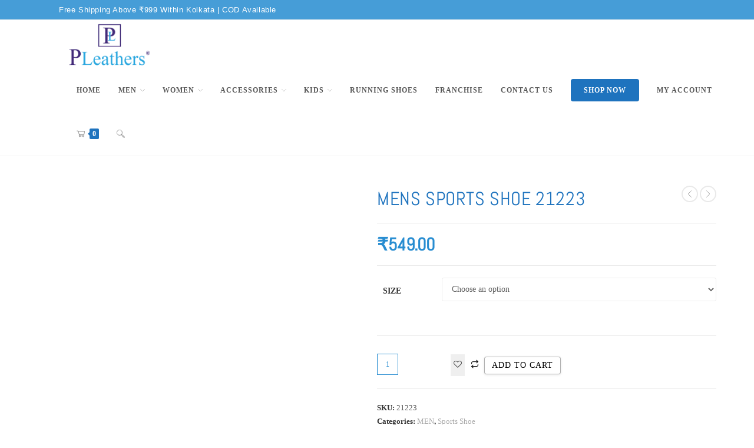

--- FILE ---
content_type: text/html; charset=UTF-8
request_url: https://pleathersfootwear.com/shop-2/men/sports-shoe/mens-sports-shoe-21223/
body_size: 129704
content:
<!DOCTYPE html><html class="html" lang="en-US" prefix="og: https://ogp.me/ns#"><head><script data-no-optimize="1">var litespeed_docref=sessionStorage.getItem("litespeed_docref");litespeed_docref&&(Object.defineProperty(document,"referrer",{get:function(){return litespeed_docref}}),sessionStorage.removeItem("litespeed_docref"));</script> <meta charset="UTF-8"><link rel="profile" href="https://gmpg.org/xfn/11"><meta name="viewport" content="width=device-width, initial-scale=1"><script type="litespeed/javascript">window._wca=window._wca||[]</script> <title>MENS SPORTS SHOE 21223 - P Leathers Footwear</title><meta name="description" content="SIZE 6 TO 10 COLOUR BLACK IDEAL FOR MEN DESIGN MEN&#039;S SPORT SHOE IN SIDE MATERIAL SKIN FIT NYLON PADDED OUT SIDE MATERIAL SYNTHETIC &amp; NYLON SOLE EVA"/><meta name="robots" content="follow, index, max-snippet:-1, max-video-preview:-1, max-image-preview:large"/><link rel="canonical" href="https://pleathersfootwear.com/shop-2/men/sports-shoe/mens-sports-shoe-21223/" /><meta property="og:locale" content="en_US" /><meta property="og:type" content="product" /><meta property="og:title" content="MENS SPORTS SHOE 21223 - P Leathers Footwear" /><meta property="og:description" content="SIZE 6 TO 10 COLOUR BLACK IDEAL FOR MEN DESIGN MEN&#039;S SPORT SHOE IN SIDE MATERIAL SKIN FIT NYLON PADDED OUT SIDE MATERIAL SYNTHETIC &amp; NYLON SOLE EVA" /><meta property="og:url" content="https://pleathersfootwear.com/shop-2/men/sports-shoe/mens-sports-shoe-21223/" /><meta property="og:site_name" content="P Leathers Footwear" /><meta property="og:updated_time" content="2024-07-26T07:09:22+00:00" /><meta property="og:image" content="https://pleathersfootwear.com/wp-content/uploads/2023/11/Picsart_23-10-12_01-06-58-201-01.webp" /><meta property="og:image:secure_url" content="https://pleathersfootwear.com/wp-content/uploads/2023/11/Picsart_23-10-12_01-06-58-201-01.webp" /><meta property="og:image:width" content="798" /><meta property="og:image:height" content="800" /><meta property="og:image:alt" content="MENS SPORTS SHOE 21223" /><meta property="og:image:type" content="image/webp" /><meta property="product:availability" content="instock" /><meta name="twitter:card" content="summary_large_image" /><meta name="twitter:title" content="MENS SPORTS SHOE 21223 - P Leathers Footwear" /><meta name="twitter:description" content="SIZE 6 TO 10 COLOUR BLACK IDEAL FOR MEN DESIGN MEN&#039;S SPORT SHOE IN SIDE MATERIAL SKIN FIT NYLON PADDED OUT SIDE MATERIAL SYNTHETIC &amp; NYLON SOLE EVA" /><meta name="twitter:image" content="https://pleathersfootwear.com/wp-content/uploads/2023/11/Picsart_23-10-12_01-06-58-201-01.webp" /><meta name="twitter:label1" content="Price" /><meta name="twitter:data1" content="&#8377;549.00" /><meta name="twitter:label2" content="Availability" /><meta name="twitter:data2" content="124 in stock" /> <script type="application/ld+json" class="rank-math-schema">{"@context":"https://schema.org","@graph":[{"@type":"Place","@id":"https://pleathersfootwear.com/#place","geo":{"@type":"GeoCoordinates","latitude":"22.561219744892032","longitude":" 88.3511955"},"hasMap":"https://www.google.com/maps/search/?api=1&amp;query=22.561219744892032, 88.3511955","address":{"@type":"PostalAddress","streetAddress":"Firpo market, New Market Area","addressLocality":"Dharmatala, Taltala, Kolkata","addressRegion":"West Bengal","postalCode":"700087","addressCountry":"India"}},{"@type":["ShoeStore","Organization"],"@id":"https://pleathersfootwear.com/#organization","name":"P Leathers Footwear","url":"https://pleathersfootwear.com","email":"p.leathers2017@gmail.com","address":{"@type":"PostalAddress","streetAddress":"Firpo market, New Market Area","addressLocality":"Dharmatala, Taltala, Kolkata","addressRegion":"West Bengal","postalCode":"700087","addressCountry":"India"},"logo":{"@type":"ImageObject","@id":"https://pleathersfootwear.com/#logo","url":"http://pleathersfootwear.com/wp-content/uploads/2022/04/cropped-Untitled-3.png","contentUrl":"http://pleathersfootwear.com/wp-content/uploads/2022/04/cropped-Untitled-3.png","caption":"P Leathers Footwear","inLanguage":"en-US","width":"800","height":"410"},"priceRange":"$$","openingHours":["Monday,Tuesday,Wednesday,Thursday,Friday,Saturday,Sunday 09:00-20:00"],"location":{"@id":"https://pleathersfootwear.com/#place"},"image":{"@id":"https://pleathersfootwear.com/#logo"},"telephone":"+91 91633 35984"},{"@type":"WebSite","@id":"https://pleathersfootwear.com/#website","url":"https://pleathersfootwear.com","name":"P Leathers Footwear","publisher":{"@id":"https://pleathersfootwear.com/#organization"},"inLanguage":"en-US"},{"@type":"ImageObject","@id":"https://pleathersfootwear.com/wp-content/uploads/2023/11/Picsart_23-10-12_01-06-58-201-01.webp","url":"https://pleathersfootwear.com/wp-content/uploads/2023/11/Picsart_23-10-12_01-06-58-201-01.webp","width":"798","height":"800","inLanguage":"en-US"},{"@type":"ItemPage","@id":"https://pleathersfootwear.com/shop-2/men/sports-shoe/mens-sports-shoe-21223/#webpage","url":"https://pleathersfootwear.com/shop-2/men/sports-shoe/mens-sports-shoe-21223/","name":"MENS SPORTS SHOE 21223 - P Leathers Footwear","datePublished":"2023-11-17T07:35:56+00:00","dateModified":"2024-07-26T07:09:22+00:00","isPartOf":{"@id":"https://pleathersfootwear.com/#website"},"primaryImageOfPage":{"@id":"https://pleathersfootwear.com/wp-content/uploads/2023/11/Picsart_23-10-12_01-06-58-201-01.webp"},"inLanguage":"en-US"},{"@type":"Product","name":"MENS SPORTS SHOE 21223 - P Leathers Footwear","description":"SIZE 6 TO 10 COLOUR BLACK IDEAL FOR MEN DESIGN MEN'S SPORT SHOE IN SIDE MATERIAL SKIN FIT NYLON PADDED OUT SIDE MATERIAL SYNTHETIC &amp; NYLON SOLE EVA FOOTWEAR TYPE LOW HEEL CLOSER SLIP ON PACK OF 1PAIR OF FOOTWEAR","sku":"21223","category":"MEN","mainEntityOfPage":{"@id":"https://pleathersfootwear.com/shop-2/men/sports-shoe/mens-sports-shoe-21223/#webpage"},"image":[{"@type":"ImageObject","url":"https://pleathersfootwear.com/wp-content/uploads/2023/11/Picsart_23-10-12_01-06-58-201-01.webp","height":"800","width":"798"},{"@type":"ImageObject","url":"https://pleathersfootwear.com/wp-content/uploads/2023/11/7-16.jpg","height":"608","width":"607"},{"@type":"ImageObject","url":"https://pleathersfootwear.com/wp-content/uploads/2023/11/10-15.jpg","height":"524","width":"524"},{"@type":"ImageObject","url":"https://pleathersfootwear.com/wp-content/uploads/2023/11/8-16.jpg","height":"501","width":"501"},{"@type":"ImageObject","url":"https://pleathersfootwear.com/wp-content/uploads/2023/11/9-15.jpg","height":"542","width":"542"}],"offers":{"@type":"Offer","price":"549.00","priceValidUntil":"2027-12-31","priceSpecification":{"price":"549.00","priceCurrency":"INR","valueAddedTaxIncluded":"true"},"priceCurrency":"INR","availability":"http://schema.org/InStock","seller":{"@type":"Organization","@id":"https://pleathersfootwear.com/","name":"P Leathers Footwear","url":"https://pleathersfootwear.com","logo":"http://pleathersfootwear.com/wp-content/uploads/2022/04/cropped-Untitled-3.png"},"url":"https://pleathersfootwear.com/shop-2/men/sports-shoe/mens-sports-shoe-21223/"},"@id":"https://pleathersfootwear.com/shop-2/men/sports-shoe/mens-sports-shoe-21223/#richSnippet"}]}</script>  <script type='application/javascript'  id='pys-version-script'>console.log('PixelYourSite Free version 11.1.5.2');</script> <link rel='dns-prefetch' href='//stats.wp.com' /><link rel='dns-prefetch' href='//fonts.googleapis.com' /><link rel="alternate" type="application/rss+xml" title="P Leathers Footwear &raquo; Feed" href="https://pleathersfootwear.com/feed/" /><link rel="alternate" type="application/rss+xml" title="P Leathers Footwear &raquo; Comments Feed" href="https://pleathersfootwear.com/comments/feed/" /><link rel="alternate" type="application/rss+xml" title="P Leathers Footwear &raquo; MENS SPORTS SHOE 21223 Comments Feed" href="https://pleathersfootwear.com/shop-2/men/sports-shoe/mens-sports-shoe-21223/feed/" /><link rel="alternate" title="oEmbed (JSON)" type="application/json+oembed" href="https://pleathersfootwear.com/wp-json/oembed/1.0/embed?url=https%3A%2F%2Fpleathersfootwear.com%2Fshop-2%2Fmen%2Fsports-shoe%2Fmens-sports-shoe-21223%2F" /><link rel="alternate" title="oEmbed (XML)" type="text/xml+oembed" href="https://pleathersfootwear.com/wp-json/oembed/1.0/embed?url=https%3A%2F%2Fpleathersfootwear.com%2Fshop-2%2Fmen%2Fsports-shoe%2Fmens-sports-shoe-21223%2F&#038;format=xml" />
 <script src="//www.googletagmanager.com/gtag/js?id=G-1D9T9LWTYR"  data-cfasync="false" data-wpfc-render="false" async></script> <script data-cfasync="false" data-wpfc-render="false">var mi_version = '9.11.1';
				var mi_track_user = true;
				var mi_no_track_reason = '';
								var MonsterInsightsDefaultLocations = {"page_location":"https:\/\/pleathersfootwear.com\/shop-2\/men\/sports-shoe\/mens-sports-shoe-21223\/"};
								if ( typeof MonsterInsightsPrivacyGuardFilter === 'function' ) {
					var MonsterInsightsLocations = (typeof MonsterInsightsExcludeQuery === 'object') ? MonsterInsightsPrivacyGuardFilter( MonsterInsightsExcludeQuery ) : MonsterInsightsPrivacyGuardFilter( MonsterInsightsDefaultLocations );
				} else {
					var MonsterInsightsLocations = (typeof MonsterInsightsExcludeQuery === 'object') ? MonsterInsightsExcludeQuery : MonsterInsightsDefaultLocations;
				}

								var disableStrs = [
										'ga-disable-G-1D9T9LWTYR',
									];

				/* Function to detect opted out users */
				function __gtagTrackerIsOptedOut() {
					for (var index = 0; index < disableStrs.length; index++) {
						if (document.cookie.indexOf(disableStrs[index] + '=true') > -1) {
							return true;
						}
					}

					return false;
				}

				/* Disable tracking if the opt-out cookie exists. */
				if (__gtagTrackerIsOptedOut()) {
					for (var index = 0; index < disableStrs.length; index++) {
						window[disableStrs[index]] = true;
					}
				}

				/* Opt-out function */
				function __gtagTrackerOptout() {
					for (var index = 0; index < disableStrs.length; index++) {
						document.cookie = disableStrs[index] + '=true; expires=Thu, 31 Dec 2099 23:59:59 UTC; path=/';
						window[disableStrs[index]] = true;
					}
				}

				if ('undefined' === typeof gaOptout) {
					function gaOptout() {
						__gtagTrackerOptout();
					}
				}
								window.dataLayer = window.dataLayer || [];

				window.MonsterInsightsDualTracker = {
					helpers: {},
					trackers: {},
				};
				if (mi_track_user) {
					function __gtagDataLayer() {
						dataLayer.push(arguments);
					}

					function __gtagTracker(type, name, parameters) {
						if (!parameters) {
							parameters = {};
						}

						if (parameters.send_to) {
							__gtagDataLayer.apply(null, arguments);
							return;
						}

						if (type === 'event') {
														parameters.send_to = monsterinsights_frontend.v4_id;
							var hookName = name;
							if (typeof parameters['event_category'] !== 'undefined') {
								hookName = parameters['event_category'] + ':' + name;
							}

							if (typeof MonsterInsightsDualTracker.trackers[hookName] !== 'undefined') {
								MonsterInsightsDualTracker.trackers[hookName](parameters);
							} else {
								__gtagDataLayer('event', name, parameters);
							}
							
						} else {
							__gtagDataLayer.apply(null, arguments);
						}
					}

					__gtagTracker('js', new Date());
					__gtagTracker('set', {
						'developer_id.dZGIzZG': true,
											});
					if ( MonsterInsightsLocations.page_location ) {
						__gtagTracker('set', MonsterInsightsLocations);
					}
										__gtagTracker('config', 'G-1D9T9LWTYR', {"forceSSL":"true","link_attribution":"true"} );
										window.gtag = __gtagTracker;										(function () {
						/* https://developers.google.com/analytics/devguides/collection/analyticsjs/ */
						/* ga and __gaTracker compatibility shim. */
						var noopfn = function () {
							return null;
						};
						var newtracker = function () {
							return new Tracker();
						};
						var Tracker = function () {
							return null;
						};
						var p = Tracker.prototype;
						p.get = noopfn;
						p.set = noopfn;
						p.send = function () {
							var args = Array.prototype.slice.call(arguments);
							args.unshift('send');
							__gaTracker.apply(null, args);
						};
						var __gaTracker = function () {
							var len = arguments.length;
							if (len === 0) {
								return;
							}
							var f = arguments[len - 1];
							if (typeof f !== 'object' || f === null || typeof f.hitCallback !== 'function') {
								if ('send' === arguments[0]) {
									var hitConverted, hitObject = false, action;
									if ('event' === arguments[1]) {
										if ('undefined' !== typeof arguments[3]) {
											hitObject = {
												'eventAction': arguments[3],
												'eventCategory': arguments[2],
												'eventLabel': arguments[4],
												'value': arguments[5] ? arguments[5] : 1,
											}
										}
									}
									if ('pageview' === arguments[1]) {
										if ('undefined' !== typeof arguments[2]) {
											hitObject = {
												'eventAction': 'page_view',
												'page_path': arguments[2],
											}
										}
									}
									if (typeof arguments[2] === 'object') {
										hitObject = arguments[2];
									}
									if (typeof arguments[5] === 'object') {
										Object.assign(hitObject, arguments[5]);
									}
									if ('undefined' !== typeof arguments[1].hitType) {
										hitObject = arguments[1];
										if ('pageview' === hitObject.hitType) {
											hitObject.eventAction = 'page_view';
										}
									}
									if (hitObject) {
										action = 'timing' === arguments[1].hitType ? 'timing_complete' : hitObject.eventAction;
										hitConverted = mapArgs(hitObject);
										__gtagTracker('event', action, hitConverted);
									}
								}
								return;
							}

							function mapArgs(args) {
								var arg, hit = {};
								var gaMap = {
									'eventCategory': 'event_category',
									'eventAction': 'event_action',
									'eventLabel': 'event_label',
									'eventValue': 'event_value',
									'nonInteraction': 'non_interaction',
									'timingCategory': 'event_category',
									'timingVar': 'name',
									'timingValue': 'value',
									'timingLabel': 'event_label',
									'page': 'page_path',
									'location': 'page_location',
									'title': 'page_title',
									'referrer' : 'page_referrer',
								};
								for (arg in args) {
																		if (!(!args.hasOwnProperty(arg) || !gaMap.hasOwnProperty(arg))) {
										hit[gaMap[arg]] = args[arg];
									} else {
										hit[arg] = args[arg];
									}
								}
								return hit;
							}

							try {
								f.hitCallback();
							} catch (ex) {
							}
						};
						__gaTracker.create = newtracker;
						__gaTracker.getByName = newtracker;
						__gaTracker.getAll = function () {
							return [];
						};
						__gaTracker.remove = noopfn;
						__gaTracker.loaded = true;
						window['__gaTracker'] = __gaTracker;
					})();
									} else {
										console.log("");
					(function () {
						function __gtagTracker() {
							return null;
						}

						window['__gtagTracker'] = __gtagTracker;
						window['gtag'] = __gtagTracker;
					})();
									}</script> <style id='wp-img-auto-sizes-contain-inline-css'>img:is([sizes=auto i],[sizes^="auto," i]){contain-intrinsic-size:3000px 1500px}
/*# sourceURL=wp-img-auto-sizes-contain-inline-css */</style><style id="litespeed-ccss">input:-webkit-autofill{-webkit-box-shadow:0 0 0 30px #fff inset}.widget_shopping_cart_content{overflow-y:auto}ul{box-sizing:border-box}.entry-content{counter-reset:footnotes}:root{--wp--preset--font-size--normal:16px;--wp--preset--font-size--huge:42px}.screen-reader-text{border:0;clip:rect(1px,1px,1px,1px);clip-path:inset(50%);height:1px;margin:-1px;overflow:hidden;padding:0;position:absolute;width:1px;word-wrap:normal!important}:root{--wp--preset--aspect-ratio--square:1;--wp--preset--aspect-ratio--4-3:4/3;--wp--preset--aspect-ratio--3-4:3/4;--wp--preset--aspect-ratio--3-2:3/2;--wp--preset--aspect-ratio--2-3:2/3;--wp--preset--aspect-ratio--16-9:16/9;--wp--preset--aspect-ratio--9-16:9/16;--wp--preset--color--black:#000;--wp--preset--color--cyan-bluish-gray:#abb8c3;--wp--preset--color--white:#fff;--wp--preset--color--pale-pink:#f78da7;--wp--preset--color--vivid-red:#cf2e2e;--wp--preset--color--luminous-vivid-orange:#ff6900;--wp--preset--color--luminous-vivid-amber:#fcb900;--wp--preset--color--light-green-cyan:#7bdcb5;--wp--preset--color--vivid-green-cyan:#00d084;--wp--preset--color--pale-cyan-blue:#8ed1fc;--wp--preset--color--vivid-cyan-blue:#0693e3;--wp--preset--color--vivid-purple:#9b51e0;--wp--preset--gradient--vivid-cyan-blue-to-vivid-purple:linear-gradient(135deg,rgba(6,147,227,1) 0%,#9b51e0 100%);--wp--preset--gradient--light-green-cyan-to-vivid-green-cyan:linear-gradient(135deg,#7adcb4 0%,#00d082 100%);--wp--preset--gradient--luminous-vivid-amber-to-luminous-vivid-orange:linear-gradient(135deg,rgba(252,185,0,1) 0%,rgba(255,105,0,1) 100%);--wp--preset--gradient--luminous-vivid-orange-to-vivid-red:linear-gradient(135deg,rgba(255,105,0,1) 0%,#cf2e2e 100%);--wp--preset--gradient--very-light-gray-to-cyan-bluish-gray:linear-gradient(135deg,#eee 0%,#a9b8c3 100%);--wp--preset--gradient--cool-to-warm-spectrum:linear-gradient(135deg,#4aeadc 0%,#9778d1 20%,#cf2aba 40%,#ee2c82 60%,#fb6962 80%,#fef84c 100%);--wp--preset--gradient--blush-light-purple:linear-gradient(135deg,#ffceec 0%,#9896f0 100%);--wp--preset--gradient--blush-bordeaux:linear-gradient(135deg,#fecda5 0%,#fe2d2d 50%,#6b003e 100%);--wp--preset--gradient--luminous-dusk:linear-gradient(135deg,#ffcb70 0%,#c751c0 50%,#4158d0 100%);--wp--preset--gradient--pale-ocean:linear-gradient(135deg,#fff5cb 0%,#b6e3d4 50%,#33a7b5 100%);--wp--preset--gradient--electric-grass:linear-gradient(135deg,#caf880 0%,#71ce7e 100%);--wp--preset--gradient--midnight:linear-gradient(135deg,#020381 0%,#2874fc 100%);--wp--preset--font-size--small:13px;--wp--preset--font-size--medium:20px;--wp--preset--font-size--large:36px;--wp--preset--font-size--x-large:42px;--wp--preset--font-family--inter:"Inter",sans-serif;--wp--preset--font-family--cardo:Cardo;--wp--preset--spacing--20:.44rem;--wp--preset--spacing--30:.67rem;--wp--preset--spacing--40:1rem;--wp--preset--spacing--50:1.5rem;--wp--preset--spacing--60:2.25rem;--wp--preset--spacing--70:3.38rem;--wp--preset--spacing--80:5.06rem;--wp--preset--shadow--natural:6px 6px 9px rgba(0,0,0,.2);--wp--preset--shadow--deep:12px 12px 50px rgba(0,0,0,.4);--wp--preset--shadow--sharp:6px 6px 0px rgba(0,0,0,.2);--wp--preset--shadow--outlined:6px 6px 0px -3px rgba(255,255,255,1),6px 6px rgba(0,0,0,1);--wp--preset--shadow--crisp:6px 6px 0px rgba(0,0,0,1)}input[type=number]::-webkit-inner-spin-button,input[type=number]::-webkit-outer-spin-button{-webkit-appearance:none;-moz-appearance:none;appearance:none;margin:0}button.pswp__button{box-shadow:none!important;background-image:url(/wp-content/plugins/woocommerce/assets/css/photoswipe/default-skin/default-skin.png)!important}button.pswp__button,button.pswp__button--arrow--left:before,button.pswp__button--arrow--right:before{background-color:transparent!important}button.pswp__button--arrow--left,button.pswp__button--arrow--right{background-image:none!important}.pswp{display:none;position:absolute;width:100%;height:100%;left:0;top:0;overflow:hidden;-ms-touch-action:none;touch-action:none;z-index:1500;-webkit-text-size-adjust:100%;-webkit-backface-visibility:hidden;outline:0}.pswp *{-webkit-box-sizing:border-box;box-sizing:border-box}.pswp__bg{position:absolute;left:0;top:0;width:100%;height:100%;background:#000;opacity:0;-webkit-transform:translateZ(0);transform:translateZ(0);-webkit-backface-visibility:hidden;will-change:opacity}.pswp__scroll-wrap{position:absolute;left:0;top:0;width:100%;height:100%;overflow:hidden}.pswp__container{-ms-touch-action:none;touch-action:none;position:absolute;left:0;right:0;top:0;bottom:0}.pswp__container{-webkit-touch-callout:none}.pswp__bg{will-change:opacity}.pswp__container{-webkit-backface-visibility:hidden}.pswp__item{position:absolute;left:0;right:0;top:0;bottom:0;overflow:hidden}.pswp__button{width:44px;height:44px;position:relative;background:0 0;overflow:visible;-webkit-appearance:none;display:block;border:0;padding:0;margin:0;float:right;opacity:.75;-webkit-box-shadow:none;box-shadow:none}.pswp__button::-moz-focus-inner{padding:0;border:0}.pswp__button,.pswp__button--arrow--left:before,.pswp__button--arrow--right:before{background:url(/wp-content/plugins/woocommerce/assets/css/photoswipe/default-skin/default-skin.png) 0 0 no-repeat;background-size:264px 88px;width:44px;height:44px}.pswp__button--close{background-position:0 -44px}.pswp__button--share{background-position:-44px -44px}.pswp__button--fs{display:none}.pswp__button--zoom{display:none;background-position:-88px 0}.pswp__button--arrow--left,.pswp__button--arrow--right{background:0 0;top:50%;margin-top:-50px;width:70px;height:100px;position:absolute}.pswp__button--arrow--left{left:0}.pswp__button--arrow--right{right:0}.pswp__button--arrow--left:before,.pswp__button--arrow--right:before{content:'';top:35px;background-color:rgba(0,0,0,.3);height:30px;width:32px;position:absolute}.pswp__button--arrow--left:before{left:6px;background-position:-138px -44px}.pswp__button--arrow--right:before{right:6px;background-position:-94px -44px}.pswp__share-modal{display:block;background:rgba(0,0,0,.5);width:100%;height:100%;top:0;left:0;padding:10px;position:absolute;z-index:1600;opacity:0;-webkit-backface-visibility:hidden;will-change:opacity}.pswp__share-modal--hidden{display:none}.pswp__share-tooltip{z-index:1620;position:absolute;background:#fff;top:56px;border-radius:2px;display:block;width:auto;right:44px;-webkit-box-shadow:0 2px 5px rgba(0,0,0,.25);box-shadow:0 2px 5px rgba(0,0,0,.25);-webkit-transform:translateY(6px);-ms-transform:translateY(6px);transform:translateY(6px);-webkit-backface-visibility:hidden;will-change:transform}.pswp__counter{position:absolute;left:0;top:0;height:44px;font-size:13px;line-height:44px;color:#fff;opacity:.75;padding:0 10px}.pswp__caption{position:absolute;left:0;bottom:0;width:100%;min-height:44px}.pswp__caption__center{text-align:left;max-width:420px;margin:0 auto;font-size:13px;padding:10px;line-height:20px;color:#ccc}.pswp__preloader{width:44px;height:44px;position:absolute;top:0;left:50%;margin-left:-22px;opacity:0;will-change:opacity;direction:ltr}.pswp__preloader__icn{width:20px;height:20px;margin:12px}@media screen and (max-width:1024px){.pswp__preloader{position:relative;left:auto;top:auto;margin:0;float:right}}.pswp__ui{-webkit-font-smoothing:auto;visibility:visible;opacity:1;z-index:1550}.pswp__top-bar{position:absolute;left:0;top:0;height:44px;width:100%}.pswp__caption,.pswp__top-bar{-webkit-backface-visibility:hidden;will-change:opacity}.pswp__caption,.pswp__top-bar{background-color:rgba(0,0,0,.5)}.pswp__ui--hidden .pswp__button--arrow--left,.pswp__ui--hidden .pswp__button--arrow--right,.pswp__ui--hidden .pswp__caption,.pswp__ui--hidden .pswp__top-bar{opacity:.001}body.wcz-btn-style-detailed.woocommerce.single-product div.product form.cart .button{display:inline-block;background:0 0;font-size:16px;line-height:1.1;font-weight:400;padding:10px 20px 11px;background-color:#e8e8e8;border:1px solid rgba(0,0,0,.3);border-radius:4px;box-shadow:inset 0 1px 0 rgba(255,255,255,.5),0 1px 4px rgba(0,0,0,.1);text-decoration:none;color:#656565;text-shadow:0 1px 0 rgba(255,255,255,.4)}.woocommerce div.product form.cart div.quantity{vertical-align:middle}.elementor-screen-only,.screen-reader-text{position:absolute;top:-10000em;width:1px;height:1px;margin:-1px;padding:0;overflow:hidden;clip:rect(0,0,0,0);border:0}.elementor *{box-sizing:border-box}:root{--page-title-display:block}h1.entry-title{display:var(--page-title-display)}@media (prefers-reduced-motion:no-preference){html{scroll-behavior:smooth}}:root{--swiper-theme-color:#007aff}:root{--swiper-navigation-size:44px}.elementor-kit-2131{--e-global-color-primary:#6ec1e4;--e-global-color-secondary:#54595f;--e-global-color-text:#7a7a7a;--e-global-color-accent:#61ce70;--e-global-typography-primary-font-family:"Roboto";--e-global-typography-primary-font-weight:600;--e-global-typography-secondary-font-family:"Roboto Slab";--e-global-typography-secondary-font-weight:400;--e-global-typography-text-font-family:"Roboto";--e-global-typography-text-font-weight:400;--e-global-typography-accent-font-family:"Roboto";--e-global-typography-accent-font-weight:500}h1.entry-title{display:var(--page-title-display)}.chart-content-list{display:inline-block;float:left;width:71%;padding-right:10px;text-align:left}table#size-chart tr th{font-size:14px;font-weight:700;padding:5px}table#size-chart tr td{font-size:16px}table#size-chart tr th,table#size-chart tr td{text-align:center;word-wrap:break-word;min-width:120px;position:relative;background-color:transparent}#chart-button{border-bottom:medium none;box-shadow:none;text-decoration:none;outline:none}.button-wrapper{clear:both;float:left;margin-bottom:15px;width:100%}.button-wrapper .md-size-chart-btn .dashicons{margin-right:8px;vertical-align:text-bottom}.button-wrapper .md-size-chart-btn .dashicons img{width:20px;height:20px;margin:0;display:inline-block;vertical-align:bottom}@media only screen and (max-width:500px){table#size-chart tr th{font-size:11px!important}table#size-chart tr td{font-size:10px!important}}#size-chart tr:nth-child(2n+1){border-bottom:1px solid #eee}.md-size-chart-modal{display:none}.md-size-chart-modal-content{margin:0;position:fixed;z-index:199999;top:0;right:0;bottom:0;left:0;padding:50px}div#md-size-chart-modal .remodal-close{font-weight:600}.md-size-chart-modal-body{-webkit-box-sizing:border-box;box-sizing:border-box;width:100%;-webkit-transform:translate3d(0,0,0);transform:translate3d(0,0,0);color:#2b2e38;background:#fff;position:relative;outline:none;-webkit-text-size-adjust:100%;-moz-text-size-adjust:100%;-ms-text-size-adjust:100%;text-size-adjust:100%;-webkit-animation-name:animatetop;-webkit-animation-duration:.4s;animation-name:animatetop;animation-duration:.4s;margin:0 auto;z-index:111111;overflow:hidden;max-height:100%;border-radius:5px;height:100%;padding-bottom:50px}div.md-size-chart-overlay{position:fixed;z-index:10000;top:-5000px;right:-5000px;bottom:-5000px;left:-5000px;background-color:rgb(0 0 0/70%);-webkit-animation-name:animatetop;-webkit-animation-duration:.4s;animation-name:animatetop;animation-duration:.4s}.chart-container{padding:20px;height:100%;overflow-y:auto}div#md-size-chart-modal .chart-table{float:none;width:100%;overflow-x:auto}div#md-size-chart-modal .chart-content{clear:both;width:100%}.chart-table{clear:both;margin-top:15px;float:left}.chart-table table{border-collapse:collapse;border-spacing:0;border-width:1px 0 0 1px;margin:0;table-layout:auto;width:100%;border:1px solid #d1d1d1;overflow:hidden}.chart-table th,td{padding:.4375em}.chart-table table,.chart-table th,.chart-table td{border:1px solid #d1d1d1}.chart-table td,.chart-table th{padding:5px}.md-modal-title{font-size:20px;line-height:26px;padding:11px 60px 11px 20px}.md-size-chart-close{display:block;width:100%;border-bottom:1px solid #d3d3d3;height:50px;position:relative}.remodal-close{display:block;overflow:visible;width:50px;height:50px;margin:0;padding:0;text-decoration:none;color:#95979c;border:0;outline:0;background:0 0;position:absolute;right:0;top:0}.remodal-close:before{font-family:Arial,"Helvetica CY","Nimbus Sans L",sans-serif!important;font-size:30px;line-height:50px;position:absolute;top:0;left:0;display:block;width:48px;content:"d7";text-align:center}.scfw-size-chart-main{display:inline-block;width:100%}.scfw-size-chart-main .md-size-chart-btn{display:inline-block}.chart-table .scfw-chart-table{margin-bottom:30px}@media only screen and (min-width:641px){.md-size-chart-modal-body.medium,.md-size-chart-modal-body{max-width:800px}}@media only screen and (max-width:640px){div#md-size-chart-modal .chart-table{overflow:scroll;width:100%}.chart-content-list{width:100%;-webkit-box-sizing:border-box;box-sizing:border-box}div#md-size-chart-modal .chart-table table{width:100%;table-layout:auto;margin-bottom:0;white-space:nowrap}div#md-size-chart-modal .chart-table::-webkit-scrollbar{height:8px;width:0}div#md-size-chart-modal .chart-table::-webkit-scrollbar-track{background-color:rgb(238 238 238/90%)}div#md-size-chart-modal .chart-table::-webkit-scrollbar-thumb{background:#c2c2c2}.md-size-chart-modal-content{padding:30px}}@-webkit-keyframes animatetop{from{transform:scale(.7);opacity:.2}to{transform:scale(1);opacity:1}}@keyframes animatetop{from{transform:scale(.7);opacity:.2}to{transform:scale(1);opacity:1}}table#size-chart tr th{background:#000;color:#fff}#size-chart tr:nth-child(2n+1){background:#ebe9eb}.button-wrapper #chart-button,.button-wrapper .md-size-chart-btn{color:#007acc}.current-shop-items-dropdown{position:absolute;top:100%;right:-20px;background-color:#fff;z-index:10000;border-top:3px solid rgba(0,0,0,0);text-align:left;-webkit-box-shadow:0 2px 6px rgba(0,0,0,.1);-moz-box-shadow:0 2px 6px rgba(0,0,0,.1);box-shadow:0 2px 6px rgba(0,0,0,.1);width:350px;visibility:hidden;-moz-opacity:0;-webkit-opacity:0;opacity:0}.fa{font-family:var(--fa-style-family,"Font Awesome 6 Free");font-weight:var(--fa-style,900)}.fa{-moz-osx-font-smoothing:grayscale;-webkit-font-smoothing:antialiased;display:var(--fa-display,inline-block);font-style:normal;font-variant:normal;line-height:1;text-rendering:auto}.fa-angle-right:before{content:"\f105"}.fa-angle-down:before{content:"\f107"}.fa-angle-up:before{content:"\f106"}.fa-angle-left:before{content:"\f104"}:host,:root{--fa-style-family-brands:"Font Awesome 6 Brands";--fa-font-brands:normal 400 1em/1 "Font Awesome 6 Brands"}:host,:root{--fa-font-regular:normal 400 1em/1 "Font Awesome 6 Free"}:host,:root{--fa-style-family-classic:"Font Awesome 6 Free";--fa-font-solid:normal 900 1em/1 "Font Awesome 6 Free"}.icon-close,.icon-handbag,.icon-eye,.icon-magnifier{font-family:'simple-line-icons';speak:none;font-style:normal;font-weight:400;font-variant:normal;text-transform:none;line-height:1;-webkit-font-smoothing:antialiased;-moz-osx-font-smoothing:grayscale}.icon-close:before{content:"\e082"}.icon-handbag:before{content:"\e035"}.icon-eye:before{content:"\e087"}.icon-magnifier:before{content:"\e090"}html,body,div,span,h1,h2,p,a,img,small,i,ul,li,form,label,table,tbody,tr,th,td,article,figure,header,nav{margin:0;padding:0;border:0;outline:0;font-size:100%;font:inherit;vertical-align:baseline;font-family:inherit;font-size:100%;font-style:inherit;font-weight:inherit}article,figure,header,nav{display:block}html{font-size:62.5%;overflow-y:scroll;-webkit-text-size-adjust:100%;-ms-text-size-adjust:100%}*,*:before,*:after{-webkit-box-sizing:border-box;-moz-box-sizing:border-box;box-sizing:border-box}article,figure,header,main,nav{display:block}table{border-collapse:collapse;border-spacing:0}th,td{font-weight:400;text-align:left}a img{border:0}img{max-width:100%;height:auto}select{max-width:100%}html{-ms-overflow-x:hidden;overflow-x:hidden}body{font-family:"Open Sans",sans-serif;font-size:14px;line-height:1.8;color:#4a4a4a;overflow-wrap:break-word;word-wrap:break-word}body{background-color:#fff}i{font-style:italic}.col-1{clear:both;margin-left:0}.screen-reader-text{border:0;clip:rect(1px,1px,1px,1px);clip-path:inset(50%);height:1px;margin:-1px;font-size:14px!important;font-weight:400;overflow:hidden;padding:0;position:absolute!important;width:1px;word-wrap:normal!important}html{font-family:sans-serif;-ms-text-size-adjust:100%;-webkit-text-size-adjust:100%}body{margin:0}article,figure,header,main,nav{display:block}a{background-color:rgba(0,0,0,0)}small{font-size:80%}img{border:0}button,input,select{color:inherit;font:inherit;margin:0}button{overflow:visible}button,select{text-transform:none}button{-webkit-appearance:button}button::-moz-focus-inner,input::-moz-focus-inner{border:0;padding:0}input{line-height:normal}input[type=number]::-webkit-inner-spin-button,input[type=number]::-webkit-outer-spin-button{height:auto}input[type=search]::-webkit-search-cancel-button,input[type=search]::-webkit-search-decoration{-webkit-appearance:none}table{border-collapse:collapse;border-spacing:0}td,th{padding:0}.container{width:1200px;max-width:90%;margin:0 auto}#wrap{position:relative}#main{position:relative}#main #content-wrap{padding-top:50px;padding-bottom:50px}.content-area{float:left;position:relative;width:72%;padding-right:30px;border-right-width:1px;border-style:solid;border-color:#f1f1f1}.content-full-width .content-area{width:100%!important;max-width:none!important;padding:0!important;border:0!important}@media only screen and (max-width:959px){.container{max-width:90%}.content-area{float:none!important;width:100%;margin-bottom:40px;border:0}body:not(.separate-layout) .content-area{padding:0!important}#main #content-wrap.container{width:auto!important}}@media only screen and (max-width:767px){#wrap{width:100%!important}}img{max-width:100%;height:auto;vertical-align:middle}img[class*=align],img[class*=attachment-]{height:auto}.alignright{float:right;margin-left:1.5em}.alignnone{display:block}table{width:100%;margin-bottom:2.618em}table th,table td{padding:10px;text-align:left;vertical-align:top;border-bottom:1px solid #e9e9e9}table th{text-transform:uppercase}.clr:after{content:"";display:block;visibility:hidden;clear:both;zoom:1;height:0}a{color:#333}a{text-decoration:none}h1,h2{font-weight:600;margin:0 0 20px;color:#333;line-height:1.4}h1{font-size:23px}h2{font-size:20px}p{margin:0 0 20px}ul{margin:15px 0 15px 20px}li ul{margin:0 0 0 25px}form input[type=number],form input[type=search],form select{display:inline-block;min-height:40px;width:100%;font-size:14px;line-height:1.8;padding:6px 12px;vertical-align:middle;background-color:rgba(0,0,0,0);color:#333;border:1px solid #ddd;-webkit-border-radius:3px;-moz-border-radius:3px;-ms-border-radius:3px;border-radius:3px}form select{padding-top:0!important;padding-bottom:0!important}form input[type=number]{max-width:50px;padding:0 0 0 8px}input[type=search]{-webkit-appearance:none}input[type=search]::-webkit-search-decoration,input[type=search]::-webkit-search-cancel-button,input[type=search]::-webkit-search-results-button,input[type=search]::-webkit-search-results-decoration{display:none}select{width:100%;height:2.25em;min-height:auto;border:1px solid #ddd;background-color:#fff;padding:0 15px;margin:0}form label{margin-bottom:3px}button[type=submit],.button{display:inline-block;font-family:inherit;background-color:#13aff0;color:#fff;font-size:12px;font-weight:600;text-transform:uppercase;margin:0;padding:14px 20px;border:0;text-align:center;letter-spacing:.1em;line-height:1}button::-moz-focus-inner{padding:0;border:0}#top-bar-wrap{position:relative;background-color:#fff;font-size:12px;border-bottom:1px solid #f1f1f1;z-index:101}#top-bar{padding:8px 0}#top-bar-inner{position:relative}.top-bar-centered{float:none;text-align:center}@media only screen and (max-width:767px){#top-bar{padding:20px 0}}@media screen and (max-width:782px){#top-bar-wrap{z-index:100}}@media only screen and (max-width:767px){#top-bar-content{float:none;text-align:center}}#site-header{position:relative;width:100%;background-color:#fff;border-bottom:1px solid #f1f1f1;z-index:100}#site-header-inner{position:relative;height:100%}#site-logo{float:left;height:100%;display:table}#site-logo #site-logo-inner{display:table-cell;vertical-align:middle;height:74px}#site-logo #site-logo-inner a{background-color:rgba(0,0,0,0)!important}#site-logo #site-logo-inner a img{width:auto;vertical-align:middle}@media only screen and (max-width:767px){#site-logo{margin-top:0!important;margin-bottom:0!important}}#site-navigation-wrap{float:right;position:relative;right:-15px}#site-navigation-wrap .dropdown-menu{list-style:none;margin:0;padding:0}#site-navigation-wrap .dropdown-menu>li{float:left;position:relative}#site-navigation-wrap .dropdown-menu>li>a{display:block;font-size:13px;line-height:74px;color:#555;padding:0 15px;letter-spacing:.6px}#site-navigation-wrap .dropdown-menu>li>a.site-search-toggle{letter-spacing:0}#site-navigation-wrap .dropdown-menu>li>a .nav-arrow{padding-left:6px;line-height:1}#site-navigation-wrap .dropdown-menu>li.btn>a{background-color:rgba(0,0,0,0)!important}#site-navigation-wrap .dropdown-menu>li.btn>a>span{background-color:#13aff0;color:#fff;padding:12px 22px;font-weight:600;-webkit-border-radius:4px;-moz-border-radius:4px;-ms-border-radius:4px;border-radius:4px;text-align:center}#site-navigation-wrap .dropdown-menu>li.btn>a>span:before,#site-navigation-wrap .dropdown-menu>li.btn>a>span:after{display:none!important}.sf-menu,.sf-menu *{margin:0;padding:0;list-style:none}.sf-menu li.menu-item{position:relative;white-space:nowrap;white-space:normal}.sf-menu ul.sub-menu{position:absolute;visibility:hidden;top:100%;left:0;z-index:9999}.sf-menu>li{float:left}.sf-menu a.menu-link{display:block;position:relative;zoom:1}.sf-menu ul.sub-menu ul{top:0;left:100%;visibility:visible}.dropdown-menu,.dropdown-menu *{margin:0;padding:0;list-style:none}.dropdown-menu .sub-menu{display:none;position:absolute;top:100%;left:0;background-color:#fff;border-top:3px solid #13aff0;min-width:180px;line-height:1;text-align:left;z-index:999;-webkit-box-shadow:0 2px 6px rgba(0,0,0,.1);-moz-box-shadow:0 2px 6px rgba(0,0,0,.1);box-shadow:0 2px 6px rgba(0,0,0,.1)}.dropdown-menu li .sub-menu li.menu-item{display:block;float:none}.dropdown-menu ul .sub-menu{top:0;left:100%;margin-top:-3px}.dropdown-menu ul li.menu-item{display:block;border-bottom:1px solid #f1f1f1}.dropdown-menu ul li.menu-item:last-child{border-bottom:0}.dropdown-menu ul li a.menu-link{display:block;position:relative;float:none;font-size:12px;font-weight:400;line-height:1.2em;letter-spacing:.6px;padding:12px 15px;text-transform:capitalize}.dropdown-menu ul li a.menu-link .nav-arrow{position:absolute;top:50%;right:15px;margin-top:-6.5px;padding:0}.dropdown-menu ul li a.menu-link i{position:relative;width:20px;text-align:center;margin-right:3px}.dropdown-menu li a.menu-link i{padding-right:5px}.oceanwp-mobile-menu-icon{display:none;position:relative}.oceanwp-mobile-menu-icon.mobile-right{float:right}.oceanwp-mobile-menu-icon.mobile-left{float:left}.oceanwp-mobile-menu-icon a{font-size:13px;line-height:74px;color:#555;padding-left:15px;letter-spacing:.6px}.oceanwp-mobile-menu-icon a:first-child{padding-left:0}.oceanwp-mobile-menu-icon a.mobile-menu .oceanwp-text,.oceanwp-mobile-menu-icon a.mobile-menu .oceanwp-close-text{padding-left:6px}.oceanwp-mobile-menu-icon a.mobile-menu .oceanwp-close-text{display:none}.effect-one #site-navigation-wrap .dropdown-menu>li>a.menu-link>span{position:relative}.effect-one #site-navigation-wrap .dropdown-menu>li>a.menu-link>span:after{display:block;background-color:#13aff0;position:absolute;bottom:-30%;left:0;content:"";width:100%;height:2px;visibility:hidden;-moz-transform:scaleX(0);-webkit-transform:scaleX(0);transform:scaleX(0);transform-origin:bottom left}.navigation .megamenu a .nav-arrow{display:none}.navigation .megamenu>li>a.menu-link{font-size:13px;font-weight:600}.navigation .megamenu li ul.sub-menu{border-top:1px solid #f1f1f1}.navigation .megamenu li a.menu-link{padding:12px 20px}.navigation>ul>li>ul.megamenu.sub-menu>li{float:left;border-bottom:0;border-left-width:1px;border-style:solid;border-color:#f1f1f1}.navigation>ul>li>ul.megamenu.sub-menu>li:first-child{border-left:none}.navigation .megamenu .sub-menu{display:block!important;-moz-opacity:1!important;-webkit-opacity:1!important;opacity:1!important;min-width:100%;position:static;background:rgba(0,0,0,0);-webkit-box-shadow:none;-moz-box-shadow:none;box-shadow:none}.navigation li.megamenu-li .megamenu.col-1>li{width:100%}.navigation li.megamenu-li .megamenu.col-2>li{width:50%}#searchform-dropdown{position:absolute;right:0;background-color:#fff;border-top:3px solid #13aff0;top:100%;padding:15px;width:260px;-webkit-box-shadow:0 2px 7px rgba(0,0,0,.1);-moz-box-shadow:0 2px 7px rgba(0,0,0,.1);box-shadow:0 2px 7px rgba(0,0,0,.1);visibility:hidden;-moz-opacity:0;-webkit-opacity:0;opacity:0;z-index:10000}#searchform-dropdown input{display:block;background-color:rgba(0,0,0,0);-webkit-border-radius:0;-moz-border-radius:0;-ms-border-radius:0;border-radius:0;margin:0}.single .entry-title{font-size:34px;padding:0 0 20px;margin:0 0 15px;border-bottom:1px solid #f1f1f1;letter-spacing:.6px}.single .entry-content{margin-bottom:20px}#respond #cancel-comment-reply-link{font-size:10px;color:#929292;float:right;border:2px solid #f1f1f1;padding:3px 10px;-webkit-border-radius:3px;-moz-border-radius:3px;-ms-border-radius:3px;border-radius:3px;text-transform:uppercase;letter-spacing:.1em}#scroll-top{display:none;opacity:0;position:fixed;right:20px;bottom:20px;width:40px;height:40px;line-height:40px;background-color:rgba(0,0,0,.4);color:#fff;font-size:18px;-webkit-border-radius:2px;-moz-border-radius:2px;-ms-border-radius:2px;border-radius:2px;text-align:center;z-index:100;-webkit-box-sizing:content-box;-moz-box-sizing:content-box;box-sizing:content-box}#scroll-top.scroll-top-left{left:20px;right:auto}@media only screen and (max-width:480px){#scroll-top{right:10px;bottom:10px;width:26px;height:26px;line-height:24px;font-size:14px}}#sidr-close{display:none}#mobile-menu-search{display:none}button::-moz-focus-inner{padding:0;border:0}.hamburger{display:inline-block;font:inherit;color:inherit;text-transform:none;background-color:transparent;border:0;margin:0;overflow:visible}.hamburger-box{width:20px;height:16px;display:inline-block;position:relative}.hamburger-inner{display:block;top:50%;margin-top:2px}.hamburger-inner,.hamburger-inner:after,.hamburger-inner:before{width:20px;height:2px;background-color:#000;border-radius:3px;position:absolute}.hamburger-inner:after,.hamburger-inner:before{content:"";display:block}.hamburger-inner:before{top:-7px}.hamburger-inner:after{bottom:-7px}.hamburger--elastic .hamburger-inner{top:1px}.hamburger--elastic .hamburger-inner:before{top:7px}.hamburger--elastic .hamburger-inner:after{top:14px}body.wcz-btns.wcz-woocommerce.single-product div.product form.cart .button{font-size:14px;padding:8px 16px 9px!important}body.wcz-btns.wcz-woocommerce.single-product div.product form.cart .button{background-color:#fff!important;color:#000!important;text-shadow:none}body.single-product.wcz-woocommerce div.product .product_title{font-size:32px!important;color:#1e73be!important}.fa{-moz-osx-font-smoothing:grayscale;-webkit-font-smoothing:antialiased;display:inline-block;font-style:normal;font-variant:normal;text-rendering:auto;line-height:1}.fa-angle-down:before{content:"\f107"}.fa-angle-left:before{content:"\f104"}.fa-angle-right:before{content:"\f105"}.fa-angle-up:before{content:"\f106"}.fa{font-family:'Font Awesome 5 Free';font-weight:900}.woocommerce button.button{padding:12px 20px}.woocommerce ul{list-style:none;margin:0;padding:0}.woocommerce ul.products li.product .woo-entry-image{display:none}.woocommerce ul.products li.product .woo-entry-image-swap{position:relative;overflow:hidden}.woocommerce ul.products li.product .woo-entry-image-swap img{width:100%;overflow:hidden}.woocommerce ul.products li.product .woo-entry-image-swap .woo-entry-image-main{position:relative;margin-bottom:0!important;z-index:2}.woocommerce ul.products li.product .woo-entry-image-swap .woo-entry-image-secondary{position:absolute;top:0;left:0;overflow:hidden;height:100%;z-index:1}.woocommerce div.product{position:relative;float:none}.woocommerce div.product div.images{position:relative;float:left;width:52%;margin-bottom:0}.woocommerce div.product div.summary{float:right;width:44%;margin-bottom:36px}.woocommerce div.product .woocommerce-product-gallery{position:relative}.woocommerce div.product .woocommerce-product-gallery img{margin:0}.woocommerce div.product .product_title{font-size:24px;margin:0 0 10px}.woocommerce div.product p.price{font-size:36px;line-height:30px;font-weight:400;margin:20px 0 0}.woocommerce div.product form.cart{padding:20px 0;border-top:1px solid;border-bottom:1px solid;margin-top:20px;border-color:#eaeaea}.woocommerce div.product form.cart .variations{margin-bottom:20px}.woocommerce div.product form.cart .variations .reset_variations{display:block;float:left;margin-top:10px;font-size:13px;color:#999;font-weight:400;border:2px solid #eee;padding:3px 10px;-webkit-border-radius:3px;-moz-border-radius:3px;-ms-border-radius:3px;border-radius:3px;text-decoration:none;visibility:hidden}.woocommerce div.product form.cart .variations .reset_variations:before{display:inline-block;font-family:"simple-line-icons";font-weight:400;font-style:normal;letter-spacing:normal;text-rendering:auto;content:"";margin-right:5px;color:red;vertical-align:top}.woocommerce div.product form.cart .variations label{color:#333;font-weight:600}.woocommerce div.product form.cart .variations td.value{position:relative;padding:15px 0 15px}.woocommerce div.product form.cart .variations tr:first-child td.value{padding-top:0}.woocommerce div.product form.cart:after{content:"";display:block;visibility:hidden;clear:both;zoom:1;height:0}.woocommerce div.product form.cart div.quantity{float:left;margin-right:10px}.woocommerce div.product form.cart+.product_meta{margin-top:-1px}.woocommerce.content-full-width div.product div.images{width:42%}.woocommerce.content-full-width div.product div.summary{width:54%}.wcmenucart i{position:relative;padding:0}.wcmenucart:after{display:none}.wcmenucart-details{margin-left:8px!important}.wcmenucart-details.count{display:inline-block;position:relative;color:#fff;font-size:12px;line-height:1;font-weight:600;padding:3px 5px;margin-left:8px;-webkit-border-radius:2px;-moz-border-radius:2px;-ms-border-radius:2px;border-radius:2px;background-color:#13aff0}.wcmenucart-details.count:before{content:"";position:absolute;top:0;left:-3px;width:0;height:0;margin-top:4px;border-style:solid solid solid none;border-width:5px 5px 5px medium;border-top-color:rgba(0,0,0,0)!important;border-bottom-color:rgba(0,0,0,0)!important;border-color:#13aff0}.price{color:#57bf6d}.amount{color:#57bf6d}.single_variation{display:block;float:left;margin-bottom:10px}.variations_button{clear:both}.product_meta{clear:both;font-size:13px;border-top:1px solid;border-bottom:1px solid;margin-top:-1px;padding:20px 0;color:#787878;margin-top:20px;border-color:#eaeaea}.product_meta span{display:block}.product_meta span.sku{display:inline}.product_meta .posted_in{color:#333;font-weight:600}.product_meta .posted_in a{color:#ababab;font-weight:400}.sku_wrapper{color:#333;font-weight:600}.sku_wrapper span{display:inline;color:#555;font-weight:400}.current-shop-items-dropdown{border-top-color:#13aff0}#site-navigation-wrap .dropdown-menu>li>a.wcmenucart{letter-spacing:0}#review_form #respond input{width:auto}#review_form #respond .form-submit input{left:auto;left:auto}.woocommerce div.product form.cart .variations .reset_variations:before,.wcmenucart i{font-style:normal;letter-spacing:normal;font-weight:600;text-rendering:auto}#oceanwp-cart-sidebar-wrap{display:none;visibility:hidden;-moz-opacity:0;-webkit-opacity:0;opacity:0}#oceanwp-cart-sidebar-wrap,#oceanwp-cart-sidebar-wrap .oceanwp-cart-sidebar-overlay{position:fixed;top:0;left:0;width:100%;height:100%;z-index:9999}#oceanwp-cart-sidebar-wrap .oceanwp-cart-sidebar-overlay{background-color:rgba(0,0,0,.5)}#oceanwp-cart-sidebar-wrap .oceanwp-cart-sidebar{position:absolute;top:0;right:-100%;background-color:#fff;width:325px;height:100%;padding:20px 0 0;overflow:auto;z-index:10000;-webkit-box-shadow:0 0 12px 0 rgba(0,0,0,.4);-moz-box-shadow:0 0 12px 0 rgba(0,0,0,.4);box-shadow:0 0 12px 0 rgba(0,0,0,.4)}#oceanwp-cart-sidebar-wrap .owp-cart-title{font-size:18px;font-weight:600;color:#555;line-height:1.2;text-transform:uppercase;padding:0 20px;margin:0;text-align:center}#oceanwp-cart-sidebar-wrap .divider{display:block;width:30px;height:2px;background-color:rgba(0,0,0,.1);margin:10px auto 20px}#oceanwp-cart-sidebar-wrap .oceanwp-cart-close{position:absolute;top:0;right:0;color:#333;opacity:.5;font-weight:300;font-size:40px;width:40px;height:40px;line-height:40px;text-align:center;z-index:1001}@media only screen and (max-width:959px){#oceanwp-cart-sidebar-wrap{display:block}}.quantity{position:relative;float:left;overflow:hidden;zoom:1;min-width:110px}.quantity .qty{display:block;float:left;width:36px;min-height:36px;background-color:rgba(0,0,0,0);border:1px solid #e4e4e4;margin:0;padding:0;text-align:center;vertical-align:middle;font-size:12px;color:#777;-moz-appearance:textfield;-webkit-appearance:none;-webkit-border-radius:0;-moz-border-radius:0;-ms-border-radius:0;border-radius:0}.quantity input::-webkit-outer-spin-button{display:none}.quantity input::-webkit-inner-spin-button{display:none}.woocommerce form input[type=number]{max-width:58px;min-height:36px}.woocommerce form input.qty[type=number]{-moz-appearance:textfield}@media (min-width:1080px){.owp-product-nav-wrap{position:absolute;top:0;right:0}}.owp-product-nav-wrap{text-align:right;z-index:1}.owp-product-nav{position:relative;display:inline-block}.owp-product-nav li{display:inline-block;margin-left:3px}.owp-product-nav li:first-child{margin-left:0}.owp-product-nav li a.owp-nav-link{display:inline-block;width:28px;height:28px;line-height:24px;border:2px solid #e9e9e9;-webkit-border-radius:50%;-moz-border-radius:50%;-ms-border-radius:50%;border-radius:50%;text-align:center}.owp-product-nav li a.owp-nav-link i{line-height:1.2}.owp-product-nav li a.owp-nav-text{display:none;font-size:12px}.owp-product-nav li a.owp-nav-text.next-text{padding-right:5px}.owp-product-nav li a.owp-nav-text.prev-text{padding-left:5px}.owp-product-nav li .owp-nav-thumb{position:absolute;top:100%;left:-99999px;display:inline-block;width:90px;opacity:0;-webkit-box-shadow:1px 1px 15px rgba(0,0,0,.15);-moz-box-shadow:1px 1px 15px rgba(0,0,0,.15);box-shadow:1px 1px 15px rgba(0,0,0,.15);z-index:100}@media only screen and (max-width:767px){.owp-product-nav-wrap{margin-bottom:15px}.owp-product-nav{display:block}.owp-product-nav li.next-li{float:right;display:flex;align-items:center}.owp-product-nav li.prev-li{float:left;display:flex;align-items:center}.owp-product-nav li{position:relative}.owp-product-nav li a.owp-nav-text{display:inline-block}}@media only screen and (max-width:767px){.woocommerce div.product div.images{float:none;width:100%!important;text-align:center}.woocommerce div.product div.summary{float:none;width:100%!important}.woocommerce.content-full-width div.product div.images{float:none;width:100%}.woocommerce.content-full-width div.product div.summary{float:none;width:100%}}#reviews .comment-reply-title{display:none}.owp-quick-view{position:absolute;bottom:0;left:0;width:100%;padding:10px 0;text-align:center;background-color:rgba(0,0,0,.6);color:#fff;font-size:12px;font-weight:600;text-transform:uppercase;letter-spacing:.4px;opacity:0;visibility:hidden;z-index:12}.owp-quick-view i{display:inline-block;font-size:16px;font-weight:400;margin-right:9px;line-height:1;vertical-align:middle;margin-top:-4px}#owp-qv-wrap{display:none;overflow-x:hidden;overflow-y:auto}#owp-qv-wrap,#owp-qv-wrap .owp-qv-overlay{position:fixed;top:0;left:0;width:100%;height:100%;z-index:999}.owp-qv-container{position:absolute;width:100%;height:100%;left:0;top:0;text-align:center;padding:30px}.owp-qv-container:before{content:"";display:inline-block;height:100%;vertical-align:middle}.owp-qv-content-wrap{position:relative;display:inline-block;vertical-align:middle;text-align:left;max-width:100%;z-index:1045;opacity:0;-webkit-transform:translateY(-30px);-moz-transform:translateY(-30px);-ms-transform:translateY(-30px);-o-transform:translateY(-30px);transform:translateY(-30px)}.owp-qv-content-inner{position:relative;background-color:#fff;max-width:875px;margin:0 auto;z-index:1000;-webkit-box-shadow:3px 3px 20px 0 rgba(0,0,0,.15);-moz-box-shadow:3px 3px 20px 0 rgba(0,0,0,.15);box-shadow:3px 3px 20px 0 rgba(0,0,0,.15)}.owp-qv-content-inner .owp-qv-close{position:absolute;top:0;right:0;color:#333;opacity:.5;font-weight:300;font-size:40px;width:40px;height:40px;line-height:40px;text-align:center;z-index:1001}.owp-qv-overlay{background-color:rgba(0,0,0,.5)}@media screen and (max-width:850px){.owp-qv-container:before{display:none}}.owp-floating-bar{position:fixed;top:0;background-color:#2c2c2c;width:100%;height:0;z-index:9999;-moz-opacity:0;-webkit-opacity:0;opacity:0;visibility:hidden}.owp-floating-bar .container{display:-webkit-box;display:-webkit-flex;display:-ms-flexbox;display:flex;-ms-flex-wrap:wrap;-webkit-flex-wrap:wrap;flex-wrap:wrap;-webkit-align-items:center;align-items:center;height:66px}.owp-floating-bar .left,.owp-floating-bar .right{width:50%}.owp-floating-bar .right{text-align:right}.owp-floating-bar p.selected{display:inline-block;margin-bottom:0;margin-right:12px;color:#fff;font-size:16px;font-weight:600}.owp-floating-bar h2.entry-title{display:inline-block;color:#fff;font-size:16px;font-weight:300;margin:0;padding:0;border:0}.owp-floating-bar .product_price{display:inline-block}.owp-floating-bar .product_price p{font-size:16px;font-weight:600;margin:0 30px 0 0}.owp-floating-bar .product_price .amount{color:#fff}.owp-floating-bar .out-of-stock{display:inline-block;margin:0;color:#fff;font-size:16px;font-weight:600}@media screen and (max-width:1024px){body{margin-bottom:45px}.owp-floating-bar{top:auto!important;bottom:0}.owp-floating-bar .container{height:45px}.owp-floating-bar .left,.owp-floating-bar .right{width:50%}.owp-floating-bar .right{text-align:right}#scroll-top{bottom:50px}}@media screen and (max-width:1191px){.owp-floating-bar .left{display:none}.owp-floating-bar .right{width:100%;text-align:center}}@media screen and (max-width:700px){.owp-floating-bar .product_price{display:none}}@media screen and (max-width:300px){.owp-floating-bar{display:none}body{margin-bottom:0}}.fa{-moz-osx-font-smoothing:grayscale;-webkit-font-smoothing:antialiased;display:inline-block;font-style:normal;font-variant:normal;text-rendering:auto;line-height:1}.fa-angle-down:before{content:"\f107"}.fa-angle-left:before{content:"\f104"}.fa-angle-right:before{content:"\f105"}.fa-angle-up:before{content:"\f106"}.fa{font-family:"Font Awesome 5 Free";font-weight:900}.wcmenucart-details.count,button[type=submit],.button,#site-navigation-wrap .dropdown-menu>li.btn>a>span{background-color:#1e73be}.current-shop-items-dropdown{border-top-color:#1e73be}.wcmenucart-details.count:before{border-color:#1e73be}#searchform-dropdown{border-color:#1e73be}.dropdown-menu .sub-menu{border-color:#1e73be}.woocommerce div.product form.cart,.product_meta,table th,table td,.content-area,#top-bar-wrap,#site-header,.dropdown-menu ul li,#respond #cancel-comment-reply-link{border-color:}body button[type=submit],body button,body .button{border-color:#fff}form input[type=number],form input[type=search],form select{border-color:#ececec}form input[type=number],form input[type=search],form select{color:#666}button[type=submit],button,.button{border-style:solid}button[type=submit],button,.button{border-width:1px}form input[type=number],form input[type=search],form select{border-style:solid}form input[type=number],form input[type=search],form select{border-radius:3px}#site-logo #site-logo-inner{height:100px}#site-navigation-wrap .dropdown-menu>li>a,.oceanwp-mobile-menu-icon a{line-height:100px}#site-header-inner{padding:0 40px 0 100px}@media (max-width:480px){#site-header-inner{padding:0 5px 0 21px}}#site-logo #site-logo-inner a img{max-width:172px}@media (max-width:480px){#site-logo #site-logo-inner a img{max-width:149px}}#site-header #site-logo #site-logo-inner a img{max-height:133px}@media (max-width:767px){#site-navigation-wrap{display:none}.center-logo #site-logo{float:none;position:absolute;left:50%;padding:0;-webkit-transform:translateX(-50%);transform:translateX(-50%)}.oceanwp-mobile-menu-icon,#oceanwp-cart-sidebar-wrap{display:block}}.mobile-menu .hamburger-inner,.mobile-menu .hamburger-inner:before,.mobile-menu .hamburger-inner:after{background-color:#000}#top-bar{padding:5px 100px}@media (max-width:480px){#top-bar{padding:5px 30px}}#top-bar-wrap{background-color:#1e73be}#top-bar-wrap{color:#fff}.woocommerce div.product div.images,.woocommerce.content-full-width div.product div.images{width:50%}.woocommerce div.product div.summary,.woocommerce.content-full-width div.product div.summary{width:50%}.owp-floating-bar{background-color:#1e73be}.owp-quick-view{background-color:#1e73be}.woocommerce div.product div.summary button.single_add_to_cart_button{border-style:solid}body{font-family:Lato;font-size:14px;line-height:1.8}h1,h2,.comment-reply-title,.entry-title{line-height:1.4}h1{font-size:23px;line-height:1.4}h2{font-size:20px;line-height:1.4}#top-bar-content{font-family:Arial,Helvetica,sans-serif;font-size:13px;line-height:1.8;letter-spacing:.6px}@media screen and (max-width:480px){#top-bar-content{font-size:11px}}@media screen and (max-width:480px){#top-bar-content{line-height:1.5}}#site-navigation-wrap .dropdown-menu>li>a,.oceanwp-mobile-menu-icon a{font-size:12px;letter-spacing:1px;font-weight:600;text-transform:uppercase}.dropdown-menu ul li a.menu-link{font-size:13px;line-height:1.8;letter-spacing:.6px}.woocommerce div.product .product_title{font-size:24px;line-height:1.4;letter-spacing:.6px}.woocommerce div.product p.price{font-size:36px;line-height:1}.woocommerce .owp-btn-normal .summary form button.button{font-size:12px;line-height:1.5;letter-spacing:1px;text-transform:uppercase}.screen-reader-text{clip:rect(1px,1px,1px,1px);word-wrap:normal!important;border:0;clip-path:inset(50%);height:1px;margin:-1px;overflow:hidden;overflow-wrap:normal!important;padding:0;position:absolute!important;width:1px}</style><link rel="preload" data-asynced="1" data-optimized="2" as="style" onload="this.onload=null;this.rel='stylesheet'" href="https://pleathersfootwear.com/wp-content/litespeed/css/2ca6f089211fadfb3c7c5217c4970b21.css?ver=37977" /><script data-optimized="1" type="litespeed/javascript" data-src="https://pleathersfootwear.com/wp-content/plugins/litespeed-cache/assets/js/css_async.min.js"></script> <style id='wp-block-library-theme-inline-css'>.wp-block-audio :where(figcaption){color:#555;font-size:13px;text-align:center}.is-dark-theme .wp-block-audio :where(figcaption){color:#ffffffa6}.wp-block-audio{margin:0 0 1em}.wp-block-code{border:1px solid #ccc;border-radius:4px;font-family:Menlo,Consolas,monaco,monospace;padding:.8em 1em}.wp-block-embed :where(figcaption){color:#555;font-size:13px;text-align:center}.is-dark-theme .wp-block-embed :where(figcaption){color:#ffffffa6}.wp-block-embed{margin:0 0 1em}.blocks-gallery-caption{color:#555;font-size:13px;text-align:center}.is-dark-theme .blocks-gallery-caption{color:#ffffffa6}:root :where(.wp-block-image figcaption){color:#555;font-size:13px;text-align:center}.is-dark-theme :root :where(.wp-block-image figcaption){color:#ffffffa6}.wp-block-image{margin:0 0 1em}.wp-block-pullquote{border-bottom:4px solid;border-top:4px solid;color:currentColor;margin-bottom:1.75em}.wp-block-pullquote :where(cite),.wp-block-pullquote :where(footer),.wp-block-pullquote__citation{color:currentColor;font-size:.8125em;font-style:normal;text-transform:uppercase}.wp-block-quote{border-left:.25em solid;margin:0 0 1.75em;padding-left:1em}.wp-block-quote cite,.wp-block-quote footer{color:currentColor;font-size:.8125em;font-style:normal;position:relative}.wp-block-quote:where(.has-text-align-right){border-left:none;border-right:.25em solid;padding-left:0;padding-right:1em}.wp-block-quote:where(.has-text-align-center){border:none;padding-left:0}.wp-block-quote.is-large,.wp-block-quote.is-style-large,.wp-block-quote:where(.is-style-plain){border:none}.wp-block-search .wp-block-search__label{font-weight:700}.wp-block-search__button{border:1px solid #ccc;padding:.375em .625em}:where(.wp-block-group.has-background){padding:1.25em 2.375em}.wp-block-separator.has-css-opacity{opacity:.4}.wp-block-separator{border:none;border-bottom:2px solid;margin-left:auto;margin-right:auto}.wp-block-separator.has-alpha-channel-opacity{opacity:1}.wp-block-separator:not(.is-style-wide):not(.is-style-dots){width:100px}.wp-block-separator.has-background:not(.is-style-dots){border-bottom:none;height:1px}.wp-block-separator.has-background:not(.is-style-wide):not(.is-style-dots){height:2px}.wp-block-table{margin:0 0 1em}.wp-block-table td,.wp-block-table th{word-break:normal}.wp-block-table :where(figcaption){color:#555;font-size:13px;text-align:center}.is-dark-theme .wp-block-table :where(figcaption){color:#ffffffa6}.wp-block-video :where(figcaption){color:#555;font-size:13px;text-align:center}.is-dark-theme .wp-block-video :where(figcaption){color:#ffffffa6}.wp-block-video{margin:0 0 1em}:root :where(.wp-block-template-part.has-background){margin-bottom:0;margin-top:0;padding:1.25em 2.375em}
/*# sourceURL=/wp-includes/css/dist/block-library/theme.min.css */</style><style id='classic-theme-styles-inline-css'>/*! This file is auto-generated */
.wp-block-button__link{color:#fff;background-color:#32373c;border-radius:9999px;box-shadow:none;text-decoration:none;padding:calc(.667em + 2px) calc(1.333em + 2px);font-size:1.125em}.wp-block-file__button{background:#32373c;color:#fff;text-decoration:none}
/*# sourceURL=/wp-includes/css/classic-themes.min.css */</style><style id='jetpack-sharing-buttons-style-inline-css'>.jetpack-sharing-buttons__services-list{display:flex;flex-direction:row;flex-wrap:wrap;gap:0;list-style-type:none;margin:5px;padding:0}.jetpack-sharing-buttons__services-list.has-small-icon-size{font-size:12px}.jetpack-sharing-buttons__services-list.has-normal-icon-size{font-size:16px}.jetpack-sharing-buttons__services-list.has-large-icon-size{font-size:24px}.jetpack-sharing-buttons__services-list.has-huge-icon-size{font-size:36px}@media print{.jetpack-sharing-buttons__services-list{display:none!important}}.editor-styles-wrapper .wp-block-jetpack-sharing-buttons{gap:0;padding-inline-start:0}ul.jetpack-sharing-buttons__services-list.has-background{padding:1.25em 2.375em}
/*# sourceURL=https://pleathersfootwear.com/wp-content/plugins/jetpack/_inc/blocks/sharing-buttons/view.css */</style><style id='global-styles-inline-css'>:root{--wp--preset--aspect-ratio--square: 1;--wp--preset--aspect-ratio--4-3: 4/3;--wp--preset--aspect-ratio--3-4: 3/4;--wp--preset--aspect-ratio--3-2: 3/2;--wp--preset--aspect-ratio--2-3: 2/3;--wp--preset--aspect-ratio--16-9: 16/9;--wp--preset--aspect-ratio--9-16: 9/16;--wp--preset--color--black: #000000;--wp--preset--color--cyan-bluish-gray: #abb8c3;--wp--preset--color--white: #ffffff;--wp--preset--color--pale-pink: #f78da7;--wp--preset--color--vivid-red: #cf2e2e;--wp--preset--color--luminous-vivid-orange: #ff6900;--wp--preset--color--luminous-vivid-amber: #fcb900;--wp--preset--color--light-green-cyan: #7bdcb5;--wp--preset--color--vivid-green-cyan: #00d084;--wp--preset--color--pale-cyan-blue: #8ed1fc;--wp--preset--color--vivid-cyan-blue: #0693e3;--wp--preset--color--vivid-purple: #9b51e0;--wp--preset--gradient--vivid-cyan-blue-to-vivid-purple: linear-gradient(135deg,rgb(6,147,227) 0%,rgb(155,81,224) 100%);--wp--preset--gradient--light-green-cyan-to-vivid-green-cyan: linear-gradient(135deg,rgb(122,220,180) 0%,rgb(0,208,130) 100%);--wp--preset--gradient--luminous-vivid-amber-to-luminous-vivid-orange: linear-gradient(135deg,rgb(252,185,0) 0%,rgb(255,105,0) 100%);--wp--preset--gradient--luminous-vivid-orange-to-vivid-red: linear-gradient(135deg,rgb(255,105,0) 0%,rgb(207,46,46) 100%);--wp--preset--gradient--very-light-gray-to-cyan-bluish-gray: linear-gradient(135deg,rgb(238,238,238) 0%,rgb(169,184,195) 100%);--wp--preset--gradient--cool-to-warm-spectrum: linear-gradient(135deg,rgb(74,234,220) 0%,rgb(151,120,209) 20%,rgb(207,42,186) 40%,rgb(238,44,130) 60%,rgb(251,105,98) 80%,rgb(254,248,76) 100%);--wp--preset--gradient--blush-light-purple: linear-gradient(135deg,rgb(255,206,236) 0%,rgb(152,150,240) 100%);--wp--preset--gradient--blush-bordeaux: linear-gradient(135deg,rgb(254,205,165) 0%,rgb(254,45,45) 50%,rgb(107,0,62) 100%);--wp--preset--gradient--luminous-dusk: linear-gradient(135deg,rgb(255,203,112) 0%,rgb(199,81,192) 50%,rgb(65,88,208) 100%);--wp--preset--gradient--pale-ocean: linear-gradient(135deg,rgb(255,245,203) 0%,rgb(182,227,212) 50%,rgb(51,167,181) 100%);--wp--preset--gradient--electric-grass: linear-gradient(135deg,rgb(202,248,128) 0%,rgb(113,206,126) 100%);--wp--preset--gradient--midnight: linear-gradient(135deg,rgb(2,3,129) 0%,rgb(40,116,252) 100%);--wp--preset--font-size--small: 13px;--wp--preset--font-size--medium: 20px;--wp--preset--font-size--large: 36px;--wp--preset--font-size--x-large: 42px;--wp--preset--spacing--20: 0.44rem;--wp--preset--spacing--30: 0.67rem;--wp--preset--spacing--40: 1rem;--wp--preset--spacing--50: 1.5rem;--wp--preset--spacing--60: 2.25rem;--wp--preset--spacing--70: 3.38rem;--wp--preset--spacing--80: 5.06rem;--wp--preset--shadow--natural: 6px 6px 9px rgba(0, 0, 0, 0.2);--wp--preset--shadow--deep: 12px 12px 50px rgba(0, 0, 0, 0.4);--wp--preset--shadow--sharp: 6px 6px 0px rgba(0, 0, 0, 0.2);--wp--preset--shadow--outlined: 6px 6px 0px -3px rgb(255, 255, 255), 6px 6px rgb(0, 0, 0);--wp--preset--shadow--crisp: 6px 6px 0px rgb(0, 0, 0);}:where(.is-layout-flex){gap: 0.5em;}:where(.is-layout-grid){gap: 0.5em;}body .is-layout-flex{display: flex;}.is-layout-flex{flex-wrap: wrap;align-items: center;}.is-layout-flex > :is(*, div){margin: 0;}body .is-layout-grid{display: grid;}.is-layout-grid > :is(*, div){margin: 0;}:where(.wp-block-columns.is-layout-flex){gap: 2em;}:where(.wp-block-columns.is-layout-grid){gap: 2em;}:where(.wp-block-post-template.is-layout-flex){gap: 1.25em;}:where(.wp-block-post-template.is-layout-grid){gap: 1.25em;}.has-black-color{color: var(--wp--preset--color--black) !important;}.has-cyan-bluish-gray-color{color: var(--wp--preset--color--cyan-bluish-gray) !important;}.has-white-color{color: var(--wp--preset--color--white) !important;}.has-pale-pink-color{color: var(--wp--preset--color--pale-pink) !important;}.has-vivid-red-color{color: var(--wp--preset--color--vivid-red) !important;}.has-luminous-vivid-orange-color{color: var(--wp--preset--color--luminous-vivid-orange) !important;}.has-luminous-vivid-amber-color{color: var(--wp--preset--color--luminous-vivid-amber) !important;}.has-light-green-cyan-color{color: var(--wp--preset--color--light-green-cyan) !important;}.has-vivid-green-cyan-color{color: var(--wp--preset--color--vivid-green-cyan) !important;}.has-pale-cyan-blue-color{color: var(--wp--preset--color--pale-cyan-blue) !important;}.has-vivid-cyan-blue-color{color: var(--wp--preset--color--vivid-cyan-blue) !important;}.has-vivid-purple-color{color: var(--wp--preset--color--vivid-purple) !important;}.has-black-background-color{background-color: var(--wp--preset--color--black) !important;}.has-cyan-bluish-gray-background-color{background-color: var(--wp--preset--color--cyan-bluish-gray) !important;}.has-white-background-color{background-color: var(--wp--preset--color--white) !important;}.has-pale-pink-background-color{background-color: var(--wp--preset--color--pale-pink) !important;}.has-vivid-red-background-color{background-color: var(--wp--preset--color--vivid-red) !important;}.has-luminous-vivid-orange-background-color{background-color: var(--wp--preset--color--luminous-vivid-orange) !important;}.has-luminous-vivid-amber-background-color{background-color: var(--wp--preset--color--luminous-vivid-amber) !important;}.has-light-green-cyan-background-color{background-color: var(--wp--preset--color--light-green-cyan) !important;}.has-vivid-green-cyan-background-color{background-color: var(--wp--preset--color--vivid-green-cyan) !important;}.has-pale-cyan-blue-background-color{background-color: var(--wp--preset--color--pale-cyan-blue) !important;}.has-vivid-cyan-blue-background-color{background-color: var(--wp--preset--color--vivid-cyan-blue) !important;}.has-vivid-purple-background-color{background-color: var(--wp--preset--color--vivid-purple) !important;}.has-black-border-color{border-color: var(--wp--preset--color--black) !important;}.has-cyan-bluish-gray-border-color{border-color: var(--wp--preset--color--cyan-bluish-gray) !important;}.has-white-border-color{border-color: var(--wp--preset--color--white) !important;}.has-pale-pink-border-color{border-color: var(--wp--preset--color--pale-pink) !important;}.has-vivid-red-border-color{border-color: var(--wp--preset--color--vivid-red) !important;}.has-luminous-vivid-orange-border-color{border-color: var(--wp--preset--color--luminous-vivid-orange) !important;}.has-luminous-vivid-amber-border-color{border-color: var(--wp--preset--color--luminous-vivid-amber) !important;}.has-light-green-cyan-border-color{border-color: var(--wp--preset--color--light-green-cyan) !important;}.has-vivid-green-cyan-border-color{border-color: var(--wp--preset--color--vivid-green-cyan) !important;}.has-pale-cyan-blue-border-color{border-color: var(--wp--preset--color--pale-cyan-blue) !important;}.has-vivid-cyan-blue-border-color{border-color: var(--wp--preset--color--vivid-cyan-blue) !important;}.has-vivid-purple-border-color{border-color: var(--wp--preset--color--vivid-purple) !important;}.has-vivid-cyan-blue-to-vivid-purple-gradient-background{background: var(--wp--preset--gradient--vivid-cyan-blue-to-vivid-purple) !important;}.has-light-green-cyan-to-vivid-green-cyan-gradient-background{background: var(--wp--preset--gradient--light-green-cyan-to-vivid-green-cyan) !important;}.has-luminous-vivid-amber-to-luminous-vivid-orange-gradient-background{background: var(--wp--preset--gradient--luminous-vivid-amber-to-luminous-vivid-orange) !important;}.has-luminous-vivid-orange-to-vivid-red-gradient-background{background: var(--wp--preset--gradient--luminous-vivid-orange-to-vivid-red) !important;}.has-very-light-gray-to-cyan-bluish-gray-gradient-background{background: var(--wp--preset--gradient--very-light-gray-to-cyan-bluish-gray) !important;}.has-cool-to-warm-spectrum-gradient-background{background: var(--wp--preset--gradient--cool-to-warm-spectrum) !important;}.has-blush-light-purple-gradient-background{background: var(--wp--preset--gradient--blush-light-purple) !important;}.has-blush-bordeaux-gradient-background{background: var(--wp--preset--gradient--blush-bordeaux) !important;}.has-luminous-dusk-gradient-background{background: var(--wp--preset--gradient--luminous-dusk) !important;}.has-pale-ocean-gradient-background{background: var(--wp--preset--gradient--pale-ocean) !important;}.has-electric-grass-gradient-background{background: var(--wp--preset--gradient--electric-grass) !important;}.has-midnight-gradient-background{background: var(--wp--preset--gradient--midnight) !important;}.has-small-font-size{font-size: var(--wp--preset--font-size--small) !important;}.has-medium-font-size{font-size: var(--wp--preset--font-size--medium) !important;}.has-large-font-size{font-size: var(--wp--preset--font-size--large) !important;}.has-x-large-font-size{font-size: var(--wp--preset--font-size--x-large) !important;}
:where(.wp-block-post-template.is-layout-flex){gap: 1.25em;}:where(.wp-block-post-template.is-layout-grid){gap: 1.25em;}
:where(.wp-block-term-template.is-layout-flex){gap: 1.25em;}:where(.wp-block-term-template.is-layout-grid){gap: 1.25em;}
:where(.wp-block-columns.is-layout-flex){gap: 2em;}:where(.wp-block-columns.is-layout-grid){gap: 2em;}
:root :where(.wp-block-pullquote){font-size: 1.5em;line-height: 1.6;}
/*# sourceURL=global-styles-inline-css */</style><style id='woocommerce-inline-inline-css'>.woocommerce form .form-row .required { visibility: visible; }
/*# sourceURL=woocommerce-inline-inline-css */</style><style id='product-size-charts-inline-css'>table#size-chart tr th {background: #000;color: #fff;}#size-chart tr:nth-child(2n+1) {background: #ebe9eb;}.button-wrapper #chart-button, .button-wrapper .md-size-chart-btn {color: #007acc}
/*# sourceURL=product-size-charts-inline-css */</style><style id='yith-quick-view-inline-css'>#yith-quick-view-modal .yith-quick-view-overlay{background:rgba( 0, 0, 0, 0.8)}
				#yith-quick-view-modal .yith-wcqv-main{background:#ffffff;}
				#yith-quick-view-close{color:#cdcdcd;}
				#yith-quick-view-close:hover{color:#ff0000;}
/*# sourceURL=yith-quick-view-inline-css */</style><style id='font-awesome-inline-css'>[data-font="FontAwesome"]:before {font-family: 'FontAwesome' !important;content: attr(data-icon) !important;speak: none !important;font-weight: normal !important;font-variant: normal !important;text-transform: none !important;line-height: 1 !important;font-style: normal !important;-webkit-font-smoothing: antialiased !important;-moz-osx-font-smoothing: grayscale !important;}
/*# sourceURL=font-awesome-inline-css */</style><style id='wcz-customizer-custom-css-inline-css'>body.wcz-btns.wcz-woocommerce ul.products li.product a.button,
					body.wcz-btns.wcz-woocommerce .related.products ul.products li.product a.button,
                    body.wcz-btns.wcz-woocommerce.single-product div.product form.cart .button,
                    body.wcz-btns.wcz-woocommerce.wcz-wooblocks ul.wc-block-grid__products li.wc-block-grid__product .add_to_cart_button{font-size:14px;padding:6px 12px 7px !important;}body.wcz-btns.wcz-woocommerce ul.products li.product a.button,
					body.wcz-btns.wcz-woocommerce .related.products ul.products li.product a.button,
					body.wcz-btns.wcz-woocommerce.single-product div.product form.cart .button,
					body.wcz-btns.wcz-woocommerce.single-product .woocommerce-Reviews form.comment-form input.submit,
                    body.wcz-btns.wcz-woocommerce.wcz-wooblocks ul.wc-block-grid__products li.wc-block-grid__product .add_to_cart_button{background-color:#ffffff !important;color:#000000 !important;text-shadow:none;}body.wcz-btns.wcz-woocommerce ul.products li.product a.button:hover,
					body.wcz-btns.wcz-woocommerce .related.products ul.products li.product a.button:hover,
					body.wcz-btns.wcz-woocommerce.single-product div.product form.cart .button:hover,
					body.wcz-btns.wcz-woocommerce.single-product .woocommerce-Reviews form.comment-form input.submit:hover,
                    body.wcz-btns.wcz-woocommerce.wcz-wooblocks ul.wc-block-grid__products li.wc-block-grid__product .add_to_cart_button:hover{background-color:#190075 !important;color:#ffffff !important;}body.single-product.wcz-woocommerce div.product .product_title{font-size:32px !important;color:#1e73be !important;}
/*# sourceURL=wcz-customizer-custom-css-inline-css */</style> <script type="text/template" id="tmpl-variation-template"><div class="woocommerce-variation-description">{{{ data.variation.variation_description }}}</div>
	<div class="woocommerce-variation-price">{{{ data.variation.price_html }}}</div>
	<div class="woocommerce-variation-availability">{{{ data.variation.availability_html }}}</div></script> <script type="text/template" id="tmpl-unavailable-variation-template"><p role="alert">Sorry, this product is unavailable. Please choose a different combination.</p></script> <script id="jquery-core-js-extra" type="litespeed/javascript">var pysFacebookRest={"restApiUrl":"https://pleathersfootwear.com/wp-json/pys-facebook/v1/event","debug":""}</script> <script type="litespeed/javascript" data-src="https://pleathersfootwear.com/wp-includes/js/jquery/jquery.min.js" id="jquery-core-js"></script> <script id="jquery-js-after" type="litespeed/javascript">!function($){"use strict";$(document).ready(function(){$(this).scrollTop()>100&&$(".hfe-scroll-to-top-wrap").removeClass("hfe-scroll-to-top-hide"),$(window).scroll(function(){$(this).scrollTop()<100?$(".hfe-scroll-to-top-wrap").fadeOut(300):$(".hfe-scroll-to-top-wrap").fadeIn(300)}),$(".hfe-scroll-to-top-wrap").on("click",function(){$("html, body").animate({scrollTop:0},300);return!1})})}(jQuery);!function($){'use strict';$(document).ready(function(){var bar=$('.hfe-reading-progress-bar');if(!bar.length)return;$(window).on('scroll',function(){var s=$(window).scrollTop(),d=$(document).height()-$(window).height(),p=d?s/d*100:0;bar.css('width',p+'%')})})}(jQuery);if(typeof(window.wpfReadyList)=="undefined"){var v=jQuery.fn.jquery;if(v&&parseInt(v)>=3&&window.self===window.top){var readyList=[];window.originalReadyMethod=jQuery.fn.ready;jQuery.fn.ready=function(){if(arguments.length&&arguments.length>0&&typeof arguments[0]==="function"){readyList.push({"c":this,"a":arguments})}
return window.originalReadyMethod.apply(this,arguments)};window.wpfReadyList=readyList}}</script> <script type="litespeed/javascript" data-src="https://pleathersfootwear.com/wp-content/plugins/google-analytics-for-wordpress/assets/js/frontend-gtag.min.js" id="monsterinsights-frontend-script-js" data-wp-strategy="async"></script> <script data-cfasync="false" data-wpfc-render="false" id='monsterinsights-frontend-script-js-extra'>var monsterinsights_frontend = {"js_events_tracking":"true","download_extensions":"doc,pdf,ppt,zip,xls,docx,pptx,xlsx","inbound_paths":"[{\"path\":\"\\\/go\\\/\",\"label\":\"affiliate\"},{\"path\":\"\\\/recommend\\\/\",\"label\":\"affiliate\"}]","home_url":"https:\/\/pleathersfootwear.com","hash_tracking":"false","v4_id":"G-1D9T9LWTYR"};</script> <script id="wc-add-to-cart-js-extra" type="litespeed/javascript">var wc_add_to_cart_params={"ajax_url":"/wp-admin/admin-ajax.php","wc_ajax_url":"/?wc-ajax=%%endpoint%%","i18n_view_cart":"View cart","cart_url":"https://pleathersfootwear.com/cart-2/","is_cart":"","cart_redirect_after_add":"no"}</script> <script id="wc-single-product-js-extra" type="litespeed/javascript">var wc_single_product_params={"i18n_required_rating_text":"Please select a rating","i18n_rating_options":["1 of 5 stars","2 of 5 stars","3 of 5 stars","4 of 5 stars","5 of 5 stars"],"i18n_product_gallery_trigger_text":"View full-screen image gallery","review_rating_required":"yes","flexslider":{"rtl":!1,"animation":"slide","smoothHeight":!0,"directionNav":!1,"controlNav":"thumbnails","slideshow":!1,"animationSpeed":500,"animationLoop":!1,"allowOneSlide":!1},"zoom_enabled":"1","zoom_options":[],"photoswipe_enabled":"1","photoswipe_options":{"shareEl":!1,"closeOnScroll":!1,"history":!1,"hideAnimationDuration":0,"showAnimationDuration":0},"flexslider_enabled":"1"}</script> <script id="woocommerce-js-extra" type="litespeed/javascript">var woocommerce_params={"ajax_url":"/wp-admin/admin-ajax.php","wc_ajax_url":"/?wc-ajax=%%endpoint%%","i18n_password_show":"Show password","i18n_password_hide":"Hide password"}</script> <script src="https://stats.wp.com/s-202605.js" id="woocommerce-analytics-js" defer data-wp-strategy="defer"></script> <script id="pmw-js-extra" type="litespeed/javascript">var pmw={"ajax_url":"https://pleathersfootwear.com/wp-admin/admin-ajax.php","root":"https://pleathersfootwear.com/wp-json/","nonce_wp_rest":"0502e598d7","nonce_ajax":"aee20af37c"}</script> <script id="shopengine-quickview-js-extra" type="litespeed/javascript">var shopEngineQuickView={"rest_nonce":"0502e598d7"}</script> <script id="shopengine-wishlist-js-extra" type="litespeed/javascript">var shopEngineWishlist={"product_id":"12143","resturl":"https://pleathersfootwear.com/wp-json/","isLoggedIn":"","rest_nonce":"0502e598d7","wishlist_position":"bottom-right","wishlist_added_notice":"Your product is added to wishlist","wishlist_removed_notice":"Your product is removed from wishlist"}</script> <script id="pys-js-extra" type="litespeed/javascript">var pysOptions={"staticEvents":[],"dynamicEvents":[],"triggerEvents":[],"triggerEventTypes":[],"debug":"","siteUrl":"https://pleathersfootwear.com","ajaxUrl":"https://pleathersfootwear.com/wp-admin/admin-ajax.php","ajax_event":"0f5cab8d1f","enable_remove_download_url_param":"1","cookie_duration":"7","last_visit_duration":"60","enable_success_send_form":"","ajaxForServerEvent":"1","ajaxForServerStaticEvent":"1","useSendBeacon":"1","send_external_id":"1","external_id_expire":"180","track_cookie_for_subdomains":"1","google_consent_mode":"1","gdpr":{"ajax_enabled":!1,"all_disabled_by_api":!1,"facebook_disabled_by_api":!1,"analytics_disabled_by_api":!1,"google_ads_disabled_by_api":!1,"pinterest_disabled_by_api":!1,"bing_disabled_by_api":!1,"reddit_disabled_by_api":!1,"externalID_disabled_by_api":!1,"facebook_prior_consent_enabled":!0,"analytics_prior_consent_enabled":!0,"google_ads_prior_consent_enabled":null,"pinterest_prior_consent_enabled":!0,"bing_prior_consent_enabled":!0,"cookiebot_integration_enabled":!1,"cookiebot_facebook_consent_category":"marketing","cookiebot_analytics_consent_category":"statistics","cookiebot_tiktok_consent_category":"marketing","cookiebot_google_ads_consent_category":"marketing","cookiebot_pinterest_consent_category":"marketing","cookiebot_bing_consent_category":"marketing","consent_magic_integration_enabled":!1,"real_cookie_banner_integration_enabled":!1,"cookie_notice_integration_enabled":!1,"cookie_law_info_integration_enabled":!1,"analytics_storage":{"enabled":!0,"value":"granted","filter":!1},"ad_storage":{"enabled":!0,"value":"granted","filter":!1},"ad_user_data":{"enabled":!0,"value":"granted","filter":!1},"ad_personalization":{"enabled":!0,"value":"granted","filter":!1}},"cookie":{"disabled_all_cookie":!1,"disabled_start_session_cookie":!1,"disabled_advanced_form_data_cookie":!1,"disabled_landing_page_cookie":!1,"disabled_first_visit_cookie":!1,"disabled_trafficsource_cookie":!1,"disabled_utmTerms_cookie":!1,"disabled_utmId_cookie":!1},"tracking_analytics":{"TrafficSource":"direct","TrafficLanding":"undefined","TrafficUtms":[],"TrafficUtmsId":[]},"GATags":{"ga_datalayer_type":"default","ga_datalayer_name":"dataLayerPYS"},"woo":{"enabled":!0,"enabled_save_data_to_orders":!0,"addToCartOnButtonEnabled":!0,"addToCartOnButtonValueEnabled":!0,"addToCartOnButtonValueOption":"price","singleProductId":12143,"removeFromCartSelector":"form.woocommerce-cart-form .remove","addToCartCatchMethod":"add_cart_hook","is_order_received_page":!1,"containOrderId":!1},"edd":{"enabled":!1},"cache_bypass":"1769780631"}</script> <script id="wp-util-js-extra" type="litespeed/javascript">var _wpUtilSettings={"ajax":{"url":"/wp-admin/admin-ajax.php"}}</script> <script id="wc-add-to-cart-variation-js-extra" type="litespeed/javascript">var wc_add_to_cart_variation_params={"wc_ajax_url":"/?wc-ajax=%%endpoint%%","i18n_no_matching_variations_text":"Sorry, no products matched your selection. Please choose a different combination.","i18n_make_a_selection_text":"Please select some product options before adding this product to your cart.","i18n_unavailable_text":"Sorry, this product is unavailable. Please choose a different combination.","i18n_reset_alert_text":"Your selection has been reset. Please select some product options before adding this product to your cart."}</script> <script id="wc-cart-fragments-js-extra" type="litespeed/javascript">var wc_cart_fragments_params={"ajax_url":"/wp-admin/admin-ajax.php","wc_ajax_url":"/?wc-ajax=%%endpoint%%","cart_hash_key":"wc_cart_hash_ae4829a829c68aed90120aa94cbdcbe6","fragment_name":"wc_fragments_ae4829a829c68aed90120aa94cbdcbe6","request_timeout":"5000"}</script> <link rel="https://api.w.org/" href="https://pleathersfootwear.com/wp-json/" /><link rel="alternate" title="JSON" type="application/json" href="https://pleathersfootwear.com/wp-json/wp/v2/product/12143" /><link rel="EditURI" type="application/rsd+xml" title="RSD" href="https://pleathersfootwear.com/xmlrpc.php?rsd" /><meta name="generator" content="WordPress 6.9" /><link rel='shortlink' href='https://pleathersfootwear.com/?p=12143' /><style id="mystickymenu" type="text/css">#mysticky-nav { width:100%; position: static; height: auto !important; }#mysticky-nav.wrapfixed { position:fixed; left: 0px; margin-top:0px;  z-index: 999; -webkit-transition: 0s; -moz-transition: 0s; -o-transition: 0s; transition: 0s; -ms-filter:"progid:DXImageTransform.Microsoft.Alpha(Opacity=100)"; filter: alpha(opacity=100); opacity:1; background-color: #f7f7f7;}#mysticky-nav.wrapfixed .myfixed{ background-color: #f7f7f7; position: relative;top: auto;left: auto;right: auto;}#mysticky-nav .myfixed { margin:0 auto; float:none; border:0px; background:none; max-width:100%; }</style><style type="text/css"></style> <script type="litespeed/javascript">!function(f,b,e,v,n,t,s){if(f.fbq)return;n=f.fbq=function(){n.callMethod?n.callMethod.apply(n,arguments):n.queue.push(arguments)};if(!f._fbq)f._fbq=n;n.push=n;n.loaded=!0;n.version='2.0';n.queue=[];t=b.createElement(e);t.async=!0;t.src=v;s=b.getElementsByTagName(e)[0];s.parentNode.insertBefore(t,s)}(window,document,'script','https://connect.facebook.net/en_US/fbevents.js');fbq('init','1189574588569027');fbq('track','PageView')</script> <noscript><img height="1" width="1" style="display:none" src="https://www.facebook.com/tr?id=1189574588569027&ev=PageView&noscript=1" /></noscript> <style>img#wpstats{display:none}</style><style>.dgwt-wcas-ico-magnifier,.dgwt-wcas-ico-magnifier-handler{max-width:20px}.dgwt-wcas-search-wrapp{max-width:600px}.dgwt-wcas-search-wrapp .dgwt-wcas-sf-wrapp input[type=search].dgwt-wcas-search-input,.dgwt-wcas-search-wrapp .dgwt-wcas-sf-wrapp input[type=search].dgwt-wcas-search-input:hover,.dgwt-wcas-search-wrapp .dgwt-wcas-sf-wrapp input[type=search].dgwt-wcas-search-input:focus{background-color:#fff;border-color:#95bcd6}.dgwt-wcas-search-wrapp .dgwt-wcas-sf-wrapp .dgwt-wcas-search-submit::before{}.dgwt-wcas-search-wrapp .dgwt-wcas-sf-wrapp .dgwt-wcas-search-submit:hover::before,.dgwt-wcas-search-wrapp .dgwt-wcas-sf-wrapp .dgwt-wcas-search-submit:focus::before{}.dgwt-wcas-search-wrapp .dgwt-wcas-sf-wrapp .dgwt-wcas-search-submit,.dgwt-wcas-om-bar .dgwt-wcas-om-return{color:#0d74db}.dgwt-wcas-search-wrapp .dgwt-wcas-ico-magnifier,.dgwt-wcas-search-wrapp .dgwt-wcas-sf-wrapp .dgwt-wcas-search-submit svg path,.dgwt-wcas-om-bar .dgwt-wcas-om-return svg path{fill:#0d74db}</style><noscript><style>.woocommerce-product-gallery{ opacity: 1 !important; }</style></noscript><meta name="generator" content="Elementor 3.34.4; features: additional_custom_breakpoints; settings: css_print_method-external, google_font-enabled, font_display-auto"> <script type="litespeed/javascript">window.pmwDataLayer=window.pmwDataLayer||{};window.pmwDataLayer=Object.assign(window.pmwDataLayer,{"cart":{},"cart_item_keys":{},"version":{"number":"1.55.1","pro":!1,"eligible_for_updates":!1,"distro":"fms","beta":!1,"show":!0},"pixels":{"google":{"linker":{"settings":null},"user_id":!1,"analytics":{"ga4":{"measurement_id":"G-MTCF4BTNFE","parameters":{},"mp_active":!1,"debug_mode":!1,"page_load_time_tracking":!1},"id_type":"post_id"},"tag_id":"G-MTCF4BTNFE","tag_id_suppressed":[],"tag_gateway":{"measurement_path":""},"tcf_support":!1,"consent_mode":{"is_active":!1,"wait_for_update":500,"ads_data_redaction":!1,"url_passthrough":!0}},"facebook":{"pixel_id":"1445813129471672","dynamic_remarketing":{"id_type":"post_id"},"capi":!1,"advanced_matching":!1,"exclusion_patterns":[],"fbevents_js_url":"https://connect.facebook.net/en_US/fbevents.js"}},"shop":{"list_name":"Product | MENS SPORTS SHOE 21223","list_id":"product_mens-sports-shoe-21223","page_type":"product","product_type":"variable","currency":"INR","selectors":{"addToCart":[],"beginCheckout":[]},"order_duplication_prevention":!0,"view_item_list_trigger":{"test_mode":!1,"background_color":"green","opacity":0.5,"repeat":!0,"timeout":1000,"threshold":0.8},"variations_output":!0,"session_active":!1},"page":{"id":12143,"title":"MENS SPORTS SHOE 21223","type":"product","categories":[],"parent":{"id":0,"title":"MENS SPORTS SHOE 21223","type":"product","categories":[]}},"general":{"user_logged_in":!1,"scroll_tracking_thresholds":[],"page_id":12143,"exclude_domains":[],"server_2_server":{"active":!1,"user_agent_exclude_patterns":[],"ip_exclude_list":[],"pageview_event_s2s":{"is_active":!1,"pixels":["facebook"]}},"consent_management":{"explicit_consent":!1},"lazy_load_pmw":!1,"chunk_base_path":"https://pleathersfootwear.com/wp-content/plugins/woocommerce-google-adwords-conversion-tracking-tag/js/public/free/","modules":{"load_deprecated_functions":!0}}})</script> <meta name="pm-dataLayer-meta" content="12143" class="pmwProductId"
data-id="12143"> <script type="litespeed/javascript">(window.pmwDataLayer=window.pmwDataLayer||{}).products=window.pmwDataLayer.products||{};window.pmwDataLayer.products[12143]={"id":"12143","sku":"21223","price":549,"brand":"","quantity":1,"dyn_r_ids":{"post_id":"12143","sku":"21223","gpf":"woocommerce_gpf_12143","gla":"gla_12143"},"is_variable":!0,"type":"variable","name":"MENS SPORTS SHOE 21223","category":["MEN","Sports Shoe"],"is_variation":!1}</script> <meta name="pm-dataLayer-meta" content="12149" class="pmwProductId"
data-id="12149"> <script type="litespeed/javascript">(window.pmwDataLayer=window.pmwDataLayer||{}).products=window.pmwDataLayer.products||{};window.pmwDataLayer.products[12149]={"id":"12149","sku":"21223","price":549,"brand":"","quantity":1,"dyn_r_ids":{"post_id":"12149","sku":"21223","gpf":"woocommerce_gpf_12149","gla":"gla_12149"},"is_variable":!1,"type":"variation","name":"MENS SPORTS SHOE 21223","parent_id_dyn_r_ids":{"post_id":"12143","sku":"21223","gpf":"woocommerce_gpf_12143","gla":"gla_12143"},"parent_id":12143,"category":["MEN","Sports Shoe"],"variant":"Size: 10","is_variation":!0}</script> <meta name="pm-dataLayer-meta" content="12150" class="pmwProductId"
data-id="12150"> <script type="litespeed/javascript">(window.pmwDataLayer=window.pmwDataLayer||{}).products=window.pmwDataLayer.products||{};window.pmwDataLayer.products[12150]={"id":"12150","sku":"21223","price":549,"brand":"","quantity":1,"dyn_r_ids":{"post_id":"12150","sku":"21223","gpf":"woocommerce_gpf_12150","gla":"gla_12150"},"is_variable":!1,"type":"variation","name":"MENS SPORTS SHOE 21223","parent_id_dyn_r_ids":{"post_id":"12143","sku":"21223","gpf":"woocommerce_gpf_12143","gla":"gla_12143"},"parent_id":12143,"category":["MEN","Sports Shoe"],"variant":"Size: 6","is_variation":!0}</script> <meta name="pm-dataLayer-meta" content="12151" class="pmwProductId"
data-id="12151"> <script type="litespeed/javascript">(window.pmwDataLayer=window.pmwDataLayer||{}).products=window.pmwDataLayer.products||{};window.pmwDataLayer.products[12151]={"id":"12151","sku":"21223","price":549,"brand":"","quantity":1,"dyn_r_ids":{"post_id":"12151","sku":"21223","gpf":"woocommerce_gpf_12151","gla":"gla_12151"},"is_variable":!1,"type":"variation","name":"MENS SPORTS SHOE 21223","parent_id_dyn_r_ids":{"post_id":"12143","sku":"21223","gpf":"woocommerce_gpf_12143","gla":"gla_12143"},"parent_id":12143,"category":["MEN","Sports Shoe"],"variant":"Size: 7","is_variation":!0}</script> <meta name="pm-dataLayer-meta" content="12152" class="pmwProductId"
data-id="12152"> <script type="litespeed/javascript">(window.pmwDataLayer=window.pmwDataLayer||{}).products=window.pmwDataLayer.products||{};window.pmwDataLayer.products[12152]={"id":"12152","sku":"21223","price":549,"brand":"","quantity":1,"dyn_r_ids":{"post_id":"12152","sku":"21223","gpf":"woocommerce_gpf_12152","gla":"gla_12152"},"is_variable":!1,"type":"variation","name":"MENS SPORTS SHOE 21223","parent_id_dyn_r_ids":{"post_id":"12143","sku":"21223","gpf":"woocommerce_gpf_12143","gla":"gla_12143"},"parent_id":12143,"category":["MEN","Sports Shoe"],"variant":"Size: 8","is_variation":!0}</script> <meta name="pm-dataLayer-meta" content="12153" class="pmwProductId"
data-id="12153"> <script type="litespeed/javascript">(window.pmwDataLayer=window.pmwDataLayer||{}).products=window.pmwDataLayer.products||{};window.pmwDataLayer.products[12153]={"id":"12153","sku":"21223","price":549,"brand":"","quantity":1,"dyn_r_ids":{"post_id":"12153","sku":"21223","gpf":"woocommerce_gpf_12153","gla":"gla_12153"},"is_variable":!1,"type":"variation","name":"MENS SPORTS SHOE 21223","parent_id_dyn_r_ids":{"post_id":"12143","sku":"21223","gpf":"woocommerce_gpf_12143","gla":"gla_12143"},"parent_id":12143,"category":["MEN","Sports Shoe"],"variant":"Size: 9","is_variation":!0}</script> <style>.e-con.e-parent:nth-of-type(n+4):not(.e-lazyloaded):not(.e-no-lazyload),
				.e-con.e-parent:nth-of-type(n+4):not(.e-lazyloaded):not(.e-no-lazyload) * {
					background-image: none !important;
				}
				@media screen and (max-height: 1024px) {
					.e-con.e-parent:nth-of-type(n+3):not(.e-lazyloaded):not(.e-no-lazyload),
					.e-con.e-parent:nth-of-type(n+3):not(.e-lazyloaded):not(.e-no-lazyload) * {
						background-image: none !important;
					}
				}
				@media screen and (max-height: 640px) {
					.e-con.e-parent:nth-of-type(n+2):not(.e-lazyloaded):not(.e-no-lazyload),
					.e-con.e-parent:nth-of-type(n+2):not(.e-lazyloaded):not(.e-no-lazyload) * {
						background-image: none !important;
					}
				}</style><meta name="google-site-verification" content="-F4YTKJGkdyV33lG8VyIdyj7zlX_zlGuQqcbeguqYco" /><script type='application/javascript' id='pys-config-warning-script'>console.warn('PixelYourSite: no pixel configured.');</script> <link rel="icon" href="https://pleathersfootwear.com/wp-content/uploads/2022/03/cropped-qqq-2-100x100.jpg" sizes="32x32" /><link rel="icon" href="https://pleathersfootwear.com/wp-content/uploads/2022/03/cropped-qqq-2-263x263.jpg" sizes="192x192" /><link rel="apple-touch-icon" href="https://pleathersfootwear.com/wp-content/uploads/2022/03/cropped-qqq-2-263x263.jpg" /><meta name="msapplication-TileImage" content="https://pleathersfootwear.com/wp-content/uploads/2022/03/cropped-qqq-2.jpg" /><style id="wp-custom-css">.woocommerce ul.products,.woocommerce-page ul.products{display:flex;flex-wrap:wrap}.woocommerce ul.products li.product{display:flex;flex-direction:column}.woocommerce ul.products li.product .woocommerce-loop-product__link{flex-grow:1;display:flex;flex-direction:column}.woocommerce ul.products li.product .button{align-self:flex-start}.woocommerce ul.products li.product .woocommerce-loop-product__title{flex-grow:1}.woocommerce-loop-product__title{min-height:60px}/* Force 2 line title inclusve */.woocommerce ul.products li.product h2{line-height:2.5ex;height:6ex;/* 2.5ex for each visible line */overflow:hidden}</style><style type="text/css">/* Colors */.woocommerce-MyAccount-navigation ul li a:before,.woocommerce-checkout .woocommerce-info a,.woocommerce-checkout #payment ul.payment_methods .wc_payment_method>input[type=radio]:first-child:checked+label:before,.woocommerce-checkout #payment .payment_method_paypal .about_paypal,.woocommerce ul.products li.product li.category a:hover,.woocommerce ul.products li.product .button:hover,.woocommerce ul.products li.product .product-inner .added_to_cart:hover,.product_meta .posted_in a:hover,.product_meta .tagged_as a:hover,.woocommerce div.product .woocommerce-tabs ul.tabs li a:hover,.woocommerce div.product .woocommerce-tabs ul.tabs li.active a,.woocommerce .oceanwp-grid-list a.active,.woocommerce .oceanwp-grid-list a:hover,.woocommerce .oceanwp-off-canvas-filter:hover,.widget_shopping_cart ul.cart_list li .owp-grid-wrap .owp-grid a.remove:hover,.widget_product_categories li a:hover ~ .count,.widget_layered_nav li a:hover ~ .count,.woocommerce ul.products li.product:not(.product-category) .woo-entry-buttons li a:hover,a:hover,a.light:hover,.theme-heading .text::before,.theme-heading .text::after,#top-bar-content >a:hover,#top-bar-social li.oceanwp-email a:hover,#site-navigation-wrap .dropdown-menu >li >a:hover,#site-header.medium-header #medium-searchform button:hover,.oceanwp-mobile-menu-icon a:hover,.blog-entry.post .blog-entry-header .entry-title a:hover,.blog-entry.post .blog-entry-readmore a:hover,.blog-entry.thumbnail-entry .blog-entry-category a,ul.meta li a:hover,.dropcap,.single nav.post-navigation .nav-links .title,body .related-post-title a:hover,body #wp-calendar caption,body .contact-info-widget.default i,body .contact-info-widget.big-icons i,body .custom-links-widget .oceanwp-custom-links li a:hover,body .custom-links-widget .oceanwp-custom-links li a:hover:before,body .posts-thumbnails-widget li a:hover,body .social-widget li.oceanwp-email a:hover,.comment-author .comment-meta .comment-reply-link,#respond #cancel-comment-reply-link:hover,#footer-widgets .footer-box a:hover,#footer-bottom a:hover,#footer-bottom #footer-bottom-menu a:hover,.sidr a:hover,.sidr-class-dropdown-toggle:hover,.sidr-class-menu-item-has-children.active >a,.sidr-class-menu-item-has-children.active >a >.sidr-class-dropdown-toggle,input[type=checkbox]:checked:before{color:#1e73be}.woocommerce .oceanwp-grid-list a.active .owp-icon use,.woocommerce .oceanwp-grid-list a:hover .owp-icon use,.single nav.post-navigation .nav-links .title .owp-icon use,.blog-entry.post .blog-entry-readmore a:hover .owp-icon use,body .contact-info-widget.default .owp-icon use,body .contact-info-widget.big-icons .owp-icon use{stroke:#1e73be}.woocommerce div.product div.images .open-image,.wcmenucart-details.count,.woocommerce-message a,.woocommerce-error a,.woocommerce-info a,.woocommerce .widget_price_filter .ui-slider .ui-slider-handle,.woocommerce .widget_price_filter .ui-slider .ui-slider-range,.owp-product-nav li a.owp-nav-link:hover,.woocommerce div.product.owp-tabs-layout-vertical .woocommerce-tabs ul.tabs li a:after,.woocommerce .widget_product_categories li.current-cat >a ~ .count,.woocommerce .widget_product_categories li.current-cat >a:before,.woocommerce .widget_layered_nav li.chosen a ~ .count,.woocommerce .widget_layered_nav li.chosen a:before,#owp-checkout-timeline .active .timeline-wrapper,.bag-style:hover .wcmenucart-cart-icon .wcmenucart-count,.show-cart .wcmenucart-cart-icon .wcmenucart-count,.woocommerce ul.products li.product:not(.product-category) .image-wrap .button,input[type="button"],input[type="reset"],input[type="submit"],button[type="submit"],.button,#site-navigation-wrap .dropdown-menu >li.btn >a >span,.thumbnail:hover i,.thumbnail:hover .link-post-svg-icon,.post-quote-content,.omw-modal .omw-close-modal,body .contact-info-widget.big-icons li:hover i,body .contact-info-widget.big-icons li:hover .owp-icon,body div.wpforms-container-full .wpforms-form input[type=submit],body div.wpforms-container-full .wpforms-form button[type=submit],body div.wpforms-container-full .wpforms-form .wpforms-page-button,.woocommerce-cart .wp-element-button,.woocommerce-checkout .wp-element-button,.wp-block-button__link{background-color:#1e73be}.current-shop-items-dropdown{border-top-color:#1e73be}.woocommerce div.product .woocommerce-tabs ul.tabs li.active a{border-bottom-color:#1e73be}.wcmenucart-details.count:before{border-color:#1e73be}.woocommerce ul.products li.product .button:hover{border-color:#1e73be}.woocommerce ul.products li.product .product-inner .added_to_cart:hover{border-color:#1e73be}.woocommerce div.product .woocommerce-tabs ul.tabs li.active a{border-color:#1e73be}.woocommerce .oceanwp-grid-list a.active{border-color:#1e73be}.woocommerce .oceanwp-grid-list a:hover{border-color:#1e73be}.woocommerce .oceanwp-off-canvas-filter:hover{border-color:#1e73be}.owp-product-nav li a.owp-nav-link:hover{border-color:#1e73be}.widget_shopping_cart_content .buttons .button:first-child:hover{border-color:#1e73be}.widget_shopping_cart ul.cart_list li .owp-grid-wrap .owp-grid a.remove:hover{border-color:#1e73be}.widget_product_categories li a:hover ~ .count{border-color:#1e73be}.woocommerce .widget_product_categories li.current-cat >a ~ .count{border-color:#1e73be}.woocommerce .widget_product_categories li.current-cat >a:before{border-color:#1e73be}.widget_layered_nav li a:hover ~ .count{border-color:#1e73be}.woocommerce .widget_layered_nav li.chosen a ~ .count{border-color:#1e73be}.woocommerce .widget_layered_nav li.chosen a:before{border-color:#1e73be}#owp-checkout-timeline.arrow .active .timeline-wrapper:before{border-top-color:#1e73be;border-bottom-color:#1e73be}#owp-checkout-timeline.arrow .active .timeline-wrapper:after{border-left-color:#1e73be;border-right-color:#1e73be}.bag-style:hover .wcmenucart-cart-icon .wcmenucart-count{border-color:#1e73be}.bag-style:hover .wcmenucart-cart-icon .wcmenucart-count:after{border-color:#1e73be}.show-cart .wcmenucart-cart-icon .wcmenucart-count{border-color:#1e73be}.show-cart .wcmenucart-cart-icon .wcmenucart-count:after{border-color:#1e73be}.woocommerce ul.products li.product:not(.product-category) .woo-product-gallery .active a{border-color:#1e73be}.woocommerce ul.products li.product:not(.product-category) .woo-product-gallery a:hover{border-color:#1e73be}.widget-title{border-color:#1e73be}blockquote{border-color:#1e73be}.wp-block-quote{border-color:#1e73be}#searchform-dropdown{border-color:#1e73be}.dropdown-menu .sub-menu{border-color:#1e73be}.blog-entry.large-entry .blog-entry-readmore a:hover{border-color:#1e73be}.oceanwp-newsletter-form-wrap input[type="email"]:focus{border-color:#1e73be}.social-widget li.oceanwp-email a:hover{border-color:#1e73be}#respond #cancel-comment-reply-link:hover{border-color:#1e73be}body .contact-info-widget.big-icons li:hover i{border-color:#1e73be}body .contact-info-widget.big-icons li:hover .owp-icon{border-color:#1e73be}#footer-widgets .oceanwp-newsletter-form-wrap input[type="email"]:focus{border-color:#1e73be}.woocommerce div.product div.images .open-image:hover,.woocommerce-error a:hover,.woocommerce-info a:hover,.woocommerce-message a:hover,.woocommerce-message a:focus,.woocommerce .button:focus,.woocommerce ul.products li.product:not(.product-category) .image-wrap .button:hover,input[type="button"]:hover,input[type="reset"]:hover,input[type="submit"]:hover,button[type="submit"]:hover,input[type="button"]:focus,input[type="reset"]:focus,input[type="submit"]:focus,button[type="submit"]:focus,.button:hover,.button:focus,#site-navigation-wrap .dropdown-menu >li.btn >a:hover >span,.post-quote-author,.omw-modal .omw-close-modal:hover,body div.wpforms-container-full .wpforms-form input[type=submit]:hover,body div.wpforms-container-full .wpforms-form button[type=submit]:hover,body div.wpforms-container-full .wpforms-form .wpforms-page-button:hover,.woocommerce-cart .wp-element-button:hover,.woocommerce-checkout .wp-element-button:hover,.wp-block-button__link:hover{background-color:#2e2782}.woocommerce table.shop_table,.woocommerce table.shop_table td,.woocommerce-cart .cart-collaterals .cart_totals tr td,.woocommerce-cart .cart-collaterals .cart_totals tr th,.woocommerce table.shop_table tth,.woocommerce table.shop_table tfoot td,.woocommerce table.shop_table tfoot th,.woocommerce .order_details,.woocommerce .shop_table.order_details tfoot th,.woocommerce .shop_table.customer_details th,.woocommerce .cart-collaterals .cross-sells,.woocommerce-page .cart-collaterals .cross-sells,.woocommerce .cart-collaterals .cart_totals,.woocommerce-page .cart-collaterals .cart_totals,.woocommerce .cart-collaterals h2,.woocommerce .cart-collaterals h2,.woocommerce .cart-collaterals h2,.woocommerce-cart .cart-collaterals .cart_totals .order-total th,.woocommerce-cart .cart-collaterals .cart_totals .order-total td,.woocommerce ul.order_details,.woocommerce .shop_table.order_details tfoot th,.woocommerce .shop_table.customer_details th,.woocommerce .woocommerce-checkout #customer_details h3,.woocommerce .woocommerce-checkout h3#order_review_heading,.woocommerce-checkout #payment ul.payment_methods,.woocommerce-checkout form.login,.woocommerce-checkout form.checkout_coupon,.woocommerce-checkout-review-order-table tfoot th,.woocommerce-checkout #payment,.woocommerce ul.order_details,.woocommerce #customer_login >div,.woocommerce .col-1.address,.woocommerce .col-2.address,.woocommerce-checkout .woocommerce-info,.woocommerce div.product form.cart,.product_meta,.woocommerce div.product .woocommerce-tabs ul.tabs,.woocommerce #reviews #comments ol.commentlist li .comment_container,p.stars span a,.woocommerce ul.product_list_widget li,.woocommerce .widget_shopping_cart .cart_list li,.woocommerce.widget_shopping_cart .cart_list li,.woocommerce ul.product_list_widget li:first-child,.woocommerce .widget_shopping_cart .cart_list li:first-child,.woocommerce.widget_shopping_cart .cart_list li:first-child,.widget_product_categories li a,.woocommerce .oceanwp-toolbar,.woocommerce .products.list .product,table th,table td,hr,.content-area,body.content-left-sidebar #content-wrap .content-area,.content-left-sidebar .content-area,#top-bar-wrap,#site-header,#site-header.top-header #search-toggle,.dropdown-menu ul li,.centered-minimal-page-header,.blog-entry.post,.blog-entry.grid-entry .blog-entry-inner,.blog-entry.thumbnail-entry .blog-entry-bottom,.single-post .entry-title,.single .entry-share-wrap .entry-share,.single .entry-share,.single .entry-share ul li a,.single nav.post-navigation,.single nav.post-navigation .nav-links .nav-previous,#author-bio,#author-bio .author-bio-avatar,#author-bio .author-bio-social li a,#related-posts,#comments,.comment-body,#respond #cancel-comment-reply-link,#blog-entries .type-page,.page-numbers a,.page-numbers span:not(.elementor-screen-only),.page-links span,body #wp-calendar caption,body #wp-calendar th,body #wp-calendar tbody,body .contact-info-widget.default i,body .contact-info-widget.big-icons i,body .contact-info-widget.big-icons .owp-icon,body .contact-info-widget.default .owp-icon,body .posts-thumbnails-widget li,body .tagcloud a{border-color:}body .theme-button,body input[type="submit"],body button[type="submit"],body button,body .button,body div.wpforms-container-full .wpforms-form input[type=submit],body div.wpforms-container-full .wpforms-form button[type=submit],body div.wpforms-container-full .wpforms-form .wpforms-page-button,.woocommerce-cart .wp-element-button,.woocommerce-checkout .wp-element-button,.wp-block-button__link{border-color:#ffffff}body .theme-button:hover,body input[type="submit"]:hover,body button[type="submit"]:hover,body button:hover,body .button:hover,body div.wpforms-container-full .wpforms-form input[type=submit]:hover,body div.wpforms-container-full .wpforms-form input[type=submit]:active,body div.wpforms-container-full .wpforms-form button[type=submit]:hover,body div.wpforms-container-full .wpforms-form button[type=submit]:active,body div.wpforms-container-full .wpforms-form .wpforms-page-button:hover,body div.wpforms-container-full .wpforms-form .wpforms-page-button:active,.woocommerce-cart .wp-element-button:hover,.woocommerce-checkout .wp-element-button:hover,.wp-block-button__link:hover{border-color:#ffffff}form input[type="text"],form input[type="password"],form input[type="email"],form input[type="url"],form input[type="date"],form input[type="month"],form input[type="time"],form input[type="datetime"],form input[type="datetime-local"],form input[type="week"],form input[type="number"],form input[type="search"],form input[type="tel"],form input[type="color"],form select,form textarea,.select2-container .select2-choice,.woocommerce .woocommerce-checkout .select2-container--default .select2-selection--single{border-color:#ececec}body div.wpforms-container-full .wpforms-form input[type=date],body div.wpforms-container-full .wpforms-form input[type=datetime],body div.wpforms-container-full .wpforms-form input[type=datetime-local],body div.wpforms-container-full .wpforms-form input[type=email],body div.wpforms-container-full .wpforms-form input[type=month],body div.wpforms-container-full .wpforms-form input[type=number],body div.wpforms-container-full .wpforms-form input[type=password],body div.wpforms-container-full .wpforms-form input[type=range],body div.wpforms-container-full .wpforms-form input[type=search],body div.wpforms-container-full .wpforms-form input[type=tel],body div.wpforms-container-full .wpforms-form input[type=text],body div.wpforms-container-full .wpforms-form input[type=time],body div.wpforms-container-full .wpforms-form input[type=url],body div.wpforms-container-full .wpforms-form input[type=week],body div.wpforms-container-full .wpforms-form select,body div.wpforms-container-full .wpforms-form textarea{border-color:#ececec}form input[type="text"]:focus,form input[type="password"]:focus,form input[type="email"]:focus,form input[type="tel"]:focus,form input[type="url"]:focus,form input[type="search"]:focus,form textarea:focus,.select2-drop-active,.select2-dropdown-open.select2-drop-above .select2-choice,.select2-dropdown-open.select2-drop-above .select2-choices,.select2-drop.select2-drop-above.select2-drop-active,.select2-container-active .select2-choice,.select2-container-active .select2-choices{border-color:#dddddd}body div.wpforms-container-full .wpforms-form input:focus,body div.wpforms-container-full .wpforms-form textarea:focus,body div.wpforms-container-full .wpforms-form select:focus{border-color:#dddddd}form input[type="text"],form input[type="password"],form input[type="email"],form input[type="url"],form input[type="date"],form input[type="month"],form input[type="time"],form input[type="datetime"],form input[type="datetime-local"],form input[type="week"],form input[type="number"],form input[type="search"],form input[type="tel"],form input[type="color"],form select,form textarea{color:#666666}body div.wpforms-container-full .wpforms-form input[type=date],body div.wpforms-container-full .wpforms-form input[type=datetime],body div.wpforms-container-full .wpforms-form input[type=datetime-local],body div.wpforms-container-full .wpforms-form input[type=email],body div.wpforms-container-full .wpforms-form input[type=month],body div.wpforms-container-full .wpforms-form input[type=number],body div.wpforms-container-full .wpforms-form input[type=password],body div.wpforms-container-full .wpforms-form input[type=range],body div.wpforms-container-full .wpforms-form input[type=search],body div.wpforms-container-full .wpforms-form input[type=tel],body div.wpforms-container-full .wpforms-form input[type=text],body div.wpforms-container-full .wpforms-form input[type=time],body div.wpforms-container-full .wpforms-form input[type=url],body div.wpforms-container-full .wpforms-form input[type=week],body div.wpforms-container-full .wpforms-form select,body div.wpforms-container-full .wpforms-form textarea{color:#666666}.page-header .page-header-title,.page-header.background-image-page-header .page-header-title{color:#ffffff}.site-breadcrumbs,.background-image-page-header .site-breadcrumbs{color:#efefef}.site-breadcrumbs ul li .breadcrumb-sep,.site-breadcrumbs ol li .breadcrumb-sep{color:#efefef}.site-breadcrumbs a,.background-image-page-header .site-breadcrumbs a{color:#ffffff}.site-breadcrumbs a .owp-icon use,.background-image-page-header .site-breadcrumbs a .owp-icon use{stroke:#ffffff}.site-breadcrumbs a:hover,.background-image-page-header .site-breadcrumbs a:hover{color:#fe5252}.site-breadcrumbs a:hover .owp-icon use,.background-image-page-header .site-breadcrumbs a:hover .owp-icon use{stroke:#fe5252}/* OceanWP Style Settings CSS */.theme-button,input[type="submit"],button[type="submit"],button,.button,body div.wpforms-container-full .wpforms-form input[type=submit],body div.wpforms-container-full .wpforms-form button[type=submit],body div.wpforms-container-full .wpforms-form .wpforms-page-button{border-style:solid}.theme-button,input[type="submit"],button[type="submit"],button,.button,body div.wpforms-container-full .wpforms-form input[type=submit],body div.wpforms-container-full .wpforms-form button[type=submit],body div.wpforms-container-full .wpforms-form .wpforms-page-button{border-width:1px}form input[type="text"],form input[type="password"],form input[type="email"],form input[type="url"],form input[type="date"],form input[type="month"],form input[type="time"],form input[type="datetime"],form input[type="datetime-local"],form input[type="week"],form input[type="number"],form input[type="search"],form input[type="tel"],form input[type="color"],form select,form textarea,.woocommerce .woocommerce-checkout .select2-container--default .select2-selection--single{border-style:solid}body div.wpforms-container-full .wpforms-form input[type=date],body div.wpforms-container-full .wpforms-form input[type=datetime],body div.wpforms-container-full .wpforms-form input[type=datetime-local],body div.wpforms-container-full .wpforms-form input[type=email],body div.wpforms-container-full .wpforms-form input[type=month],body div.wpforms-container-full .wpforms-form input[type=number],body div.wpforms-container-full .wpforms-form input[type=password],body div.wpforms-container-full .wpforms-form input[type=range],body div.wpforms-container-full .wpforms-form input[type=search],body div.wpforms-container-full .wpforms-form input[type=tel],body div.wpforms-container-full .wpforms-form input[type=text],body div.wpforms-container-full .wpforms-form input[type=time],body div.wpforms-container-full .wpforms-form input[type=url],body div.wpforms-container-full .wpforms-form input[type=week],body div.wpforms-container-full .wpforms-form select,body div.wpforms-container-full .wpforms-form textarea{border-style:solid}form input[type="text"],form input[type="password"],form input[type="email"],form input[type="url"],form input[type="date"],form input[type="month"],form input[type="time"],form input[type="datetime"],form input[type="datetime-local"],form input[type="week"],form input[type="number"],form input[type="search"],form input[type="tel"],form input[type="color"],form select,form textarea{border-radius:3px}body div.wpforms-container-full .wpforms-form input[type=date],body div.wpforms-container-full .wpforms-form input[type=datetime],body div.wpforms-container-full .wpforms-form input[type=datetime-local],body div.wpforms-container-full .wpforms-form input[type=email],body div.wpforms-container-full .wpforms-form input[type=month],body div.wpforms-container-full .wpforms-form input[type=number],body div.wpforms-container-full .wpforms-form input[type=password],body div.wpforms-container-full .wpforms-form input[type=range],body div.wpforms-container-full .wpforms-form input[type=search],body div.wpforms-container-full .wpforms-form input[type=tel],body div.wpforms-container-full .wpforms-form input[type=text],body div.wpforms-container-full .wpforms-form input[type=time],body div.wpforms-container-full .wpforms-form input[type=url],body div.wpforms-container-full .wpforms-form input[type=week],body div.wpforms-container-full .wpforms-form select,body div.wpforms-container-full .wpforms-form textarea{border-radius:3px}#scroll-top:hover{background-color:#fe5252}/* Header */#site-header-inner{padding:0 40px 0 100px}@media (max-width:480px){#site-header-inner{padding:0 5px 0 21px}}#site-header.has-header-media .overlay-header-media{background-color:rgba(0,0,0,0.5)}#site-logo #site-logo-inner a img,#site-header.center-header #site-navigation-wrap .middle-site-logo a img{max-width:172px}@media (max-width:480px){#site-logo #site-logo-inner a img,#site-header.center-header #site-navigation-wrap .middle-site-logo a img{max-width:123px}}#site-header #site-logo #site-logo-inner a img,#site-header.center-header #site-navigation-wrap .middle-site-logo a img{max-height:133px}@media (max-width:767px){#top-bar-nav,#site-navigation-wrap,.oceanwp-social-menu,.after-header-content{display:none}.center-logo #site-logo{float:none;position:absolute;left:50%;padding:0;-webkit-transform:translateX(-50%);transform:translateX(-50%)}#site-header.center-header #site-logo,.oceanwp-mobile-menu-icon,#oceanwp-cart-sidebar-wrap{display:block}body.vertical-header-style #outer-wrap{margin:0 !important}#site-header.vertical-header{position:relative;width:100%;left:0 !important;right:0 !important}#site-header.vertical-header .has-template >#site-logo{display:block}#site-header.vertical-header #site-header-inner{display:-webkit-box;display:-webkit-flex;display:-ms-flexbox;display:flex;-webkit-align-items:center;align-items:center;padding:0;max-width:90%}#site-header.vertical-header #site-header-inner >*:not(.oceanwp-mobile-menu-icon){display:none}#site-header.vertical-header #site-header-inner >*{padding:0 !important}#site-header.vertical-header #site-header-inner #site-logo{display:block;margin:0;width:50%;text-align:left}body.rtl #site-header.vertical-header #site-header-inner #site-logo{text-align:right}#site-header.vertical-header #site-header-inner .oceanwp-mobile-menu-icon{width:50%;text-align:right}body.rtl #site-header.vertical-header #site-header-inner .oceanwp-mobile-menu-icon{text-align:left}#site-header.vertical-header .vertical-toggle,body.vertical-header-style.vh-closed #site-header.vertical-header .vertical-toggle{display:none}#site-logo.has-responsive-logo .custom-logo-link{display:none}#site-logo.has-responsive-logo .responsive-logo-link{display:block}.is-sticky #site-logo.has-sticky-logo .responsive-logo-link{display:none}.is-sticky #site-logo.has-responsive-logo .sticky-logo-link{display:block}#top-bar.has-no-content #top-bar-social.top-bar-left,#top-bar.has-no-content #top-bar-social.top-bar-right{position:inherit;left:auto;right:auto;float:none;height:auto;line-height:1.5em;margin-top:0;text-align:center}#top-bar.has-no-content #top-bar-social li{float:none;display:inline-block}.owp-cart-overlay,#side-panel-wrap a.side-panel-btn{display:none !important}}.mobile-menu .hamburger-inner,.mobile-menu .hamburger-inner::before,.mobile-menu .hamburger-inner::after{background-color:#288dd1}a.sidr-class-toggle-sidr-close{background-color:#fffffffa}#sidr,#mobile-dropdown{background-color:#fffffff2}#sidr li,#sidr ul,#mobile-dropdown ul li,#mobile-dropdown ul li ul{border-color:#ffffff0a}body .sidr a,body .sidr-class-dropdown-toggle,#mobile-dropdown ul li a,#mobile-dropdown ul li a .dropdown-toggle,#mobile-fullscreen ul li a,#mobile-fullscreen .oceanwp-social-menu.simple-social ul li a{color:#000000}#mobile-fullscreen a.close .close-icon-inner,#mobile-fullscreen a.close .close-icon-inner::after{background-color:#000000}/* Topbar */#top-bar{padding:5px 100px 5px 100px}@media (max-width:480px){#top-bar{padding:5px 30px 5px 30px}}#top-bar-social li a{font-size:16px}#top-bar-social li a{color:#ffffff}#top-bar-social li a .owp-icon use{stroke:#ffffff}#top-bar-social li a:hover{color:#ffffff!important}#top-bar-social li a:hover .owp-icon use{stroke:#ffffff!important}#top-bar-wrap,.oceanwp-top-bar-sticky{background-color:#288dd1db}#top-bar-wrap,#top-bar-content strong{color:#ffffff}#top-bar-content a,#top-bar-social-alt a{color:#888888}#top-bar-content a:hover,#top-bar-social-alt a:hover{color:#333333}/* Blog CSS */.ocean-single-post-header ul.meta-item li a:hover{color:#333333}/* Footer Widgets */#footer-widgets{padding:0}#footer-widgets{background-color:#ffffff}#footer-widgets,#footer-widgets p,#footer-widgets li a:before,#footer-widgets .contact-info-widget span.oceanwp-contact-title,#footer-widgets .recent-posts-date,#footer-widgets .recent-posts-comments,#footer-widgets .widget-recent-posts-icons li .fa{color:#ffffff}#footer-widgets li,#footer-widgets #wp-calendar caption,#footer-widgets #wp-calendar th,#footer-widgets #wp-calendar tbody,#footer-widgets .contact-info-widget i,#footer-widgets .oceanwp-newsletter-form-wrap input[type="email"],#footer-widgets .posts-thumbnails-widget li,#footer-widgets .social-widget li a{border-color:#ffffff}#footer-widgets .contact-info-widget .owp-icon{border-color:#ffffff}/* Footer Copyright */#footer-bottom{background-color:#221d1d}#footer-bottom a,#footer-bottom #footer-bottom-menu a{color:#776b00}/* WooCommerce */.woocommerce div.product div.images,.woocommerce.content-full-width div.product div.images{width:50%}.woocommerce div.product div.summary,.woocommerce.content-full-width div.product div.summary{width:50%}.owp-floating-bar{background-color:#1e73be}.owp-floating-bar form.cart .quantity .minus,.owp-floating-bar form.cart .quantity .plus{background-color:#ffffff}.owp-floating-bar form.cart .quantity .minus:hover,.owp-floating-bar form.cart .quantity .plus:hover{background-color:#1e73be}.owp-floating-bar form.cart .quantity .minus,.owp-floating-bar form.cart .quantity .plus{color:#eeee22}.owp-floating-bar form.cart .quantity .minus:hover,.owp-floating-bar form.cart .quantity .plus:hover{color:#ffffff}#owp-checkout-timeline .timeline-step{color:#cccccc}#owp-checkout-timeline .timeline-step{border-color:#cccccc}.woocommerce span.onsale{background-color:#3fc387}.quantity .qty,.quantity .qty-changer a,.quantity .plus,.quantity .minus{border-color:#288dd1}body .quantity .qty:focus{border-color:#288dd1}.quantity .qty{color:#288dd1}.quantity .qty-changer a,.quantity .plus,.quantity .minus{color:#7e7e7e}.quantity .qty-changer a:hover,.quantity .plus:hover,.quantity .minus:hover{color:#81d742}.woocommerce ul.products li.product .price,.woocommerce ul.products li.product .price .amount{color:#4cafe0}.owp-quick-view:hover{background-color:#22056d}.woocommerce div.product .product_title{color:#969696}.price,.amount{color:#288dd1}.product_meta .posted_in a:hover,.product_meta .tagged_as a:hover{color:#288dd1}.woocommerce div.product div.summary button.single_add_to_cart_button{border-style:solid}/* Typography */body{font-family:Lato;font-size:14px;line-height:1.8}h1,h2,h3,h4,h5,h6,.theme-heading,.widget-title,.oceanwp-widget-recent-posts-title,.comment-reply-title,.entry-title,.sidebar-box .widget-title{line-height:1.4}h1{font-size:23px;line-height:1.4}h2{font-size:20px;line-height:1.4}h3{font-size:18px;line-height:1.4}h4{font-size:17px;line-height:1.4}h5{font-size:14px;line-height:1.4}h6{font-size:15px;line-height:1.4}.page-header .page-header-title,.page-header.background-image-page-header .page-header-title{font-size:32px;line-height:1.4}.page-header .page-subheading{font-size:15px;line-height:1.8}.site-breadcrumbs,.site-breadcrumbs a{font-size:13px;line-height:1.4}#top-bar-content,#top-bar-social-alt{font-family:Arial,Helvetica,sans-serif;font-size:13px;line-height:1.8;letter-spacing:.6px}@media screen and (max-width:480px){#top-bar-content,#top-bar-social-alt{font-size:11px}}@media screen and (max-width:480px){#top-bar-content,#top-bar-social-alt{line-height:1.5}}#site-logo a.site-logo-text{font-size:24px;line-height:1.8}#site-navigation-wrap .dropdown-menu >li >a,#site-header.full_screen-header .fs-dropdown-menu >li >a,#site-header.top-header #site-navigation-wrap .dropdown-menu >li >a,#site-header.center-header #site-navigation-wrap .dropdown-menu >li >a,#site-header.medium-header #site-navigation-wrap .dropdown-menu >li >a,.oceanwp-mobile-menu-icon a{font-size:12px;letter-spacing:1px;font-weight:600;text-transform:uppercase}.dropdown-menu ul li a.menu-link,#site-header.full_screen-header .fs-dropdown-menu ul.sub-menu li a{font-size:13px;line-height:1.8;letter-spacing:.6px}.sidr-class-dropdown-menu li a,a.sidr-class-toggle-sidr-close,#mobile-dropdown ul li a,body #mobile-fullscreen ul li a{font-size:15px;line-height:1.8}.blog-entry.post .blog-entry-header .entry-title a{font-size:24px;line-height:1.4}.ocean-single-post-header .single-post-title{font-size:34px;line-height:1.4;letter-spacing:.6px}.ocean-single-post-header ul.meta-item li,.ocean-single-post-header ul.meta-item li a{font-size:13px;line-height:1.4;letter-spacing:.6px}.ocean-single-post-header .post-author-name,.ocean-single-post-header .post-author-name a{font-size:14px;line-height:1.4;letter-spacing:.6px}.ocean-single-post-header .post-author-description{font-size:12px;line-height:1.4;letter-spacing:.6px}.single-post .entry-title{line-height:1.4;letter-spacing:.6px}.single-post ul.meta li,.single-post ul.meta li a{font-size:14px;line-height:1.4;letter-spacing:.6px}.sidebar-box .widget-title,.sidebar-box.widget_block .wp-block-heading{font-size:13px;line-height:1;letter-spacing:1px}#footer-widgets .footer-box .widget-title{font-size:13px;line-height:1;letter-spacing:1px}#footer-bottom #copyright{font-size:12px;line-height:1}#footer-bottom #footer-bottom-menu{font-size:12px;line-height:1}.woocommerce-store-notice.demo_store{line-height:2;letter-spacing:1.5px}.demo_store .woocommerce-store-notice__dismiss-link{line-height:2;letter-spacing:1.5px}.woocommerce ul.products li.product li.title h2,.woocommerce ul.products li.product li.title a{font-size:14px;line-height:1.5}.woocommerce ul.products li.product li.category,.woocommerce ul.products li.product li.category a{font-size:12px;line-height:1}.woocommerce ul.products li.product .price{font-size:18px;line-height:1}.woocommerce ul.products li.product .button,.woocommerce ul.products li.product .product-inner .added_to_cart{font-size:12px;line-height:1.5;letter-spacing:1px}.woocommerce ul.products li.owp-woo-cond-notice span,.woocommerce ul.products li.owp-woo-cond-notice a{font-size:16px;line-height:1;letter-spacing:1px;font-weight:600;text-transform:capitalize}.woocommerce div.product .product_title{font-family:Abel;font-size:24px;line-height:1.4;letter-spacing:.6px;font-weight:400;text-transform:uppercase}@media screen and (max-width:480px){.woocommerce div.product .product_title{font-size:12px}}@media screen and (max-width:480px){.woocommerce div.product .product_title{line-height:1}}@media screen and (max-width:480px){.woocommerce div.product .product_title{letter-spacing:.1px}}@media screen and (max-width:480px){.woocommerce div.product .product_title{font-weight:400}}.woocommerce div.product p.price{font-family:Abel;font-size:30px;line-height:1;font-weight:600}@media screen and (max-width:480px){.woocommerce div.product p.price{font-size:25px}}.woocommerce .owp-btn-normal .summary form button.button,.woocommerce .owp-btn-big .summary form button.button,.woocommerce .owp-btn-very-big .summary form button.button{font-size:12px;line-height:1.5;letter-spacing:1px;text-transform:uppercase}.woocommerce div.owp-woo-single-cond-notice span,.woocommerce div.owp-woo-single-cond-notice a{font-size:18px;line-height:2;letter-spacing:1.5px;font-weight:600;text-transform:capitalize}.ocean-preloader--active .preloader-after-content{font-size:20px;line-height:1.8;letter-spacing:.6px}</style></head><body class="wp-singular product-template-default single single-product postid-12143 wp-custom-logo wp-embed-responsive wp-theme-oceanwp theme-oceanwp woocommerce woocommerce-page woocommerce-no-js wcz-woocommerce wcz-btns wcz-btn-style-detailed ehf-footer ehf-template-oceanwp ehf-stylesheet-oceanwp oceanwp-theme sidebar-mobile content-full-width content-max-width has-topbar page-header-disabled has-breadcrumbs has-blog-grid has-grid-list woo-dropdown-cat account-original-style  shopengine-template shopengine-single elementor-default elementor-kit-2131" itemscope="itemscope" itemtype="https://schema.org/WebPage"><div id="outer-wrap" class="site clr"><a class="skip-link screen-reader-text" href="#main">Skip to content</a><div id="wrap" class="clr"><div id="top-bar-wrap" class="clr"><div id="top-bar" class="clr"><div id="top-bar-inner" class="clr"><div id="top-bar-content" class="clr has-content top-bar-left">
<span class="topbar-content">Free Shipping Above ₹999 Within Kolkata | COD Available
</span></div></div></div></div><header id="site-header" class="minimal-header center-logo effect-one clr" data-height="74" itemscope="itemscope" itemtype="https://schema.org/WPHeader" role="banner"><div id="site-header-inner" class="clr "><div class="oceanwp-mobile-menu-icon clr woo-menu-icon mobile-left">
<a href="https://pleathersfootwear.com/cart-2/" class="wcmenucart">
<span class="wcmenucart-count"><svg class="owp-icon owp-icon--cart-menu-1 " aria-hidden="true" role="img"><use xlink:href="#owp-icon-cart-menu-1"></use></svg><span class="wcmenucart-details count">0</span></span>
</a></div><div id="site-logo" class="clr" itemscope itemtype="https://schema.org/Brand" ><div id="site-logo-inner" class="clr"><a href="https://pleathersfootwear.com/" class="custom-logo-link" rel="home"><img data-lazyloaded="1" src="[data-uri]" fetchpriority="high" width="800" height="383" data-src="https://pleathersfootwear.com/wp-content/uploads/2024/09/cropped-cropped-P-Leathers-Logo@2x-1.png.webp" class="custom-logo" alt="P Leathers Footwear" decoding="async" data-srcset="https://pleathersfootwear.com/wp-content/uploads/2024/09/cropped-cropped-P-Leathers-Logo@2x-1.png.webp 1x, https://pleathersfootwear.com/wp-content/uploads/2024/09/cropped-P-Leathers-Logo@2x-1.png.webp 2x" data-sizes="(max-width: 800px) 100vw, 800px" /></a></div></div><div id="site-navigation-wrap" class="clr"><nav id="site-navigation" class="navigation main-navigation clr" itemscope="itemscope" itemtype="https://schema.org/SiteNavigationElement" role="navigation" ><ul id="menu-main-menu" class="main-menu dropdown-menu sf-menu"><li id="menu-item-2631" class="menu-item menu-item-type-post_type menu-item-object-page menu-item-home menu-item-2631"><a href="https://pleathersfootwear.com/" class="menu-link"><span class="text-wrap">Home</span></a></li><li id="menu-item-3002" class="menu-item menu-item-type-taxonomy menu-item-object-product_cat current-product-ancestor current-menu-parent current-product-parent menu-item-has-children dropdown menu-item-3002"><a href="https://pleathersfootwear.com/product-category/men/" class="menu-link"><span class="text-wrap">Men<svg class="owp-icon owp-icon--small-arrow-down nav-arrow" aria-hidden="true" role="img"><use xlink:href="#owp-icon-small-arrow-down"></use></svg></span></a><ul class="sub-menu"><li id="menu-item-3021" class="menu-item menu-item-type-taxonomy menu-item-object-product_cat menu-item-3021"><a href="https://pleathersfootwear.com/product-category/men/formal-shoes-for-men/" class="menu-link"><span class="text-wrap">Mens Formal Shoes</span></a></li><li id="menu-item-11404" class="menu-item menu-item-type-custom menu-item-object-custom menu-item-11404"><a href="https://pleathersfootwear.com/?product_cat=sports-shoe" class="menu-link"><span class="text-wrap">Sports Shoes For Men</span></a></li><li id="menu-item-3020" class="menu-item menu-item-type-taxonomy menu-item-object-product_cat menu-item-3020"><a href="https://pleathersfootwear.com/product-category/men/mens-casuals/" class="menu-link"><span class="text-wrap">Mens Casuals</span></a></li><li id="menu-item-3019" class="menu-item menu-item-type-taxonomy menu-item-object-product_cat menu-item-3019"><a href="https://pleathersfootwear.com/product-category/men/men-chappal/" class="menu-link"><span class="text-wrap">Men Chappal</span></a></li><li id="menu-item-3015" class="menu-item menu-item-type-taxonomy menu-item-object-product_cat menu-item-3015"><a href="https://pleathersfootwear.com/product-category/men/men-sandals/" class="menu-link"><span class="text-wrap">Men Sandals</span></a></li><li id="menu-item-3016" class="menu-item menu-item-type-taxonomy menu-item-object-product_cat menu-item-3016"><a href="https://pleathersfootwear.com/product-category/men/nagra/" class="menu-link"><span class="text-wrap">Nagra</span></a></li></ul></li><li id="menu-item-3003" class="menu-item menu-item-type-taxonomy menu-item-object-product_cat menu-item-has-children dropdown menu-item-3003 megamenu-li full-mega"><a href="https://pleathersfootwear.com/product-category/women/" class="menu-link"><span class="text-wrap">Women<svg class="owp-icon owp-icon--small-arrow-down nav-arrow" aria-hidden="true" role="img"><use xlink:href="#owp-icon-small-arrow-down"></use></svg></span></a><ul class="megamenu col-2 sub-menu"><li id="menu-item-4560" class="menu-item menu-item-type-taxonomy menu-item-object-product_cat menu-item-has-children dropdown menu-item-4560"><a href="https://pleathersfootwear.com/product-category/women/womens-chappal/" class="menu-link"><span class="text-wrap">Womens Chappal<svg class="owp-icon owp-icon--small-arrow-right nav-arrow" aria-hidden="true" role="img"><use xlink:href="#owp-icon-small-arrow-right"></use></svg></span></a><ul class="sub-menu"><li id="menu-item-4539" class="menu-item menu-item-type-taxonomy menu-item-object-product_cat menu-item-4539"><a href="https://pleathersfootwear.com/product-category/women/women-flat-chappal/" class="menu-link"><span class="text-wrap">Women Flat Chappal</span></a></li><li id="menu-item-3022" class="menu-item menu-item-type-taxonomy menu-item-object-product_cat menu-item-3022"><a href="https://pleathersfootwear.com/product-category/women/women-heel-chappal/" class="menu-link"><span class="text-wrap">Women Heel Chappal</span></a></li></ul></li><li id="menu-item-4559" class="menu-item menu-item-type-taxonomy menu-item-object-product_cat menu-item-has-children dropdown menu-item-4559"><a href="https://pleathersfootwear.com/product-category/women/womens-sandals/" class="menu-link"><span class="text-wrap">Womens Sandals<svg class="owp-icon owp-icon--small-arrow-right nav-arrow" aria-hidden="true" role="img"><use xlink:href="#owp-icon-small-arrow-right"></use></svg></span></a><ul class="sub-menu"><li id="menu-item-3011" class="menu-item menu-item-type-taxonomy menu-item-object-product_cat menu-item-3011"><a href="https://pleathersfootwear.com/product-category/women/women-flat-sandals/" class="menu-link"><span class="text-wrap">Women Flat Sandals</span></a></li><li id="menu-item-3014" class="menu-item menu-item-type-taxonomy menu-item-object-product_cat menu-item-3014"><a href="https://pleathersfootwear.com/product-category/women/women-heel-sandals/" class="menu-link"><span class="text-wrap">Women Heel Sandals</span></a></li></ul></li><li id="menu-item-3023" class="menu-item menu-item-type-taxonomy menu-item-object-product_cat menu-item-has-children dropdown menu-item-3023"><a href="https://pleathersfootwear.com/product-category/women/women-casual/" class="menu-link"><span class="text-wrap">Women Casual<svg class="owp-icon owp-icon--small-arrow-right nav-arrow" aria-hidden="true" role="img"><use xlink:href="#owp-icon-small-arrow-right"></use></svg></span></a><ul class="sub-menu"><li id="menu-item-4579" class="menu-item menu-item-type-taxonomy menu-item-object-product_cat menu-item-4579"><a href="https://pleathersfootwear.com/product-category/women/women-casual/with-lace/" class="menu-link"><span class="text-wrap">With Lace</span></a></li><li id="menu-item-4580" class="menu-item menu-item-type-taxonomy menu-item-object-product_cat menu-item-4580"><a href="https://pleathersfootwear.com/product-category/women/women-casual/without-lace/" class="menu-link"><span class="text-wrap">Without Lace</span></a></li></ul></li><li id="menu-item-3017" class="menu-item menu-item-type-taxonomy menu-item-object-product_cat menu-item-3017"><a href="https://pleathersfootwear.com/product-category/women/women-formal/" class="menu-link"><span class="text-wrap">Women Formal</span></a></li><li id="menu-item-4543" class="menu-item menu-item-type-taxonomy menu-item-object-product_cat menu-item-4543"><a href="https://pleathersfootwear.com/product-category/women/fancy-collection/" class="menu-link"><span class="text-wrap">Fancy Collection</span></a></li></ul></li><li id="menu-item-3004" class="menu-item menu-item-type-taxonomy menu-item-object-product_cat menu-item-has-children dropdown menu-item-3004 megamenu-li full-mega"><a href="https://pleathersfootwear.com/product-category/accessories/" class="menu-link"><span class="text-wrap">Accessories<svg class="owp-icon owp-icon--small-arrow-down nav-arrow" aria-hidden="true" role="img"><use xlink:href="#owp-icon-small-arrow-down"></use></svg></span></a><ul class="megamenu col-2 sub-menu"><li id="menu-item-4564" class="menu-item menu-item-type-taxonomy menu-item-object-product_cat menu-item-has-children dropdown menu-item-4564"><a href="https://pleathersfootwear.com/product-category/accessories/bags/" class="menu-link"><span class="text-wrap">Bags<svg class="owp-icon owp-icon--small-arrow-right nav-arrow" aria-hidden="true" role="img"><use xlink:href="#owp-icon-small-arrow-right"></use></svg></span></a><ul class="sub-menu"><li id="menu-item-3005" class="menu-item menu-item-type-taxonomy menu-item-object-product_cat menu-item-3005"><a href="https://pleathersfootwear.com/product-category/accessories/backpacks/" class="menu-link"><span class="text-wrap">Backpacks</span></a></li><li id="menu-item-3006" class="menu-item menu-item-type-taxonomy menu-item-object-product_cat menu-item-3006"><a href="https://pleathersfootwear.com/product-category/accessories/school-bags/" class="menu-link"><span class="text-wrap">School Bags</span></a></li><li id="menu-item-4540" class="menu-item menu-item-type-taxonomy menu-item-object-product_cat menu-item-4540"><a href="https://pleathersfootwear.com/product-category/accessories/portfolio-bags/" class="menu-link"><span class="text-wrap">Portfolio Bags</span></a></li><li id="menu-item-3008" class="menu-item menu-item-type-taxonomy menu-item-object-product_cat menu-item-3008"><a href="https://pleathersfootwear.com/product-category/accessories/gents-side-bags/" class="menu-link"><span class="text-wrap">Gents Side Bags</span></a></li><li id="menu-item-3009" class="menu-item menu-item-type-taxonomy menu-item-object-product_cat menu-item-3009"><a href="https://pleathersfootwear.com/product-category/accessories/ladies-side-bags/" class="menu-link"><span class="text-wrap">Ladies Side Bags</span></a></li><li id="menu-item-10850" class="menu-item menu-item-type-custom menu-item-object-custom menu-item-10850"><a href="https://pleathersfootwear.com/?product_cat=duffle-bags" class="menu-link"><span class="text-wrap">Duffle bags / Gym bags</span></a></li></ul></li><li id="menu-item-4566" class="menu-item menu-item-type-taxonomy menu-item-object-product_cat menu-item-has-children dropdown menu-item-4566"><a href="https://pleathersfootwear.com/product-category/accessories/wallet/" class="menu-link"><span class="text-wrap">Wallet<svg class="owp-icon owp-icon--small-arrow-right nav-arrow" aria-hidden="true" role="img"><use xlink:href="#owp-icon-small-arrow-right"></use></svg></span></a><ul class="sub-menu"><li id="menu-item-3007" class="menu-item menu-item-type-taxonomy menu-item-object-product_cat menu-item-3007"><a href="https://pleathersfootwear.com/product-category/accessories/men-wallet/" class="menu-link"><span class="text-wrap">Men Wallet</span></a></li><li id="menu-item-3013" class="menu-item menu-item-type-taxonomy menu-item-object-product_cat menu-item-3013"><a href="https://pleathersfootwear.com/product-category/accessories/women-wallet/" class="menu-link"><span class="text-wrap">Women Wallet</span></a></li></ul></li><li id="menu-item-3010" class="menu-item menu-item-type-taxonomy menu-item-object-product_cat menu-item-3010"><a href="https://pleathersfootwear.com/product-category/accessories/trolleys/" class="menu-link"><span class="text-wrap">Trolleys</span></a></li><li id="menu-item-4565" class="menu-item menu-item-type-taxonomy menu-item-object-product_cat menu-item-has-children dropdown menu-item-4565"><a href="https://pleathersfootwear.com/product-category/accessories/belt/" class="menu-link"><span class="text-wrap">Belt<svg class="owp-icon owp-icon--small-arrow-right nav-arrow" aria-hidden="true" role="img"><use xlink:href="#owp-icon-small-arrow-right"></use></svg></span></a><ul class="sub-menu"><li id="menu-item-3012" class="menu-item menu-item-type-taxonomy menu-item-object-product_cat menu-item-3012"><a href="https://pleathersfootwear.com/product-category/accessories/men-belt/" class="menu-link"><span class="text-wrap">Men Belt</span></a></li><li id="menu-item-4541" class="menu-item menu-item-type-taxonomy menu-item-object-product_cat menu-item-4541"><a href="https://pleathersfootwear.com/product-category/accessories/womens-belt/" class="menu-link"><span class="text-wrap">Womens Belt</span></a></li><li id="menu-item-13386" class="menu-item menu-item-type-custom menu-item-object-custom menu-item-13386"><a href="https://pleathersfootwear.com/product-category/accessories/belt/kids-belt/" class="menu-link"><span class="text-wrap">Kids Belt</span></a></li></ul></li><li id="menu-item-4567" class="menu-item menu-item-type-taxonomy menu-item-object-product_cat menu-item-has-children dropdown menu-item-4567"><a href="https://pleathersfootwear.com/product-category/accessories/leather-garments/" class="menu-link"><span class="text-wrap">Leather Garments<svg class="owp-icon owp-icon--small-arrow-right nav-arrow" aria-hidden="true" role="img"><use xlink:href="#owp-icon-small-arrow-right"></use></svg></span></a><ul class="sub-menu"><li id="menu-item-4568" class="menu-item menu-item-type-taxonomy menu-item-object-product_cat menu-item-4568"><a href="https://pleathersfootwear.com/product-category/accessories/leather-garments/gents-leather-garments/" class="menu-link"><span class="text-wrap">Gents Leather Garments</span></a></li><li id="menu-item-4569" class="menu-item menu-item-type-taxonomy menu-item-object-product_cat menu-item-4569"><a href="https://pleathersfootwear.com/product-category/accessories/leather-garments/ladies-leather-garments/" class="menu-link"><span class="text-wrap">Ladies Leather Garments</span></a></li></ul></li><li id="menu-item-24563" class="menu-item menu-item-type-taxonomy menu-item-object-product_cat menu-item-24563"><a href="https://pleathersfootwear.com/product-category/accessories/socks/" class="menu-link"><span class="text-wrap">Socks</span></a></li></ul></li><li id="menu-item-4816" class="menu-item menu-item-type-taxonomy menu-item-object-product_cat menu-item-has-children dropdown menu-item-4816"><a href="https://pleathersfootwear.com/product-category/men/kids/" class="menu-link"><span class="text-wrap">Kids<svg class="owp-icon owp-icon--small-arrow-down nav-arrow" aria-hidden="true" role="img"><use xlink:href="#owp-icon-small-arrow-down"></use></svg></span></a><ul class="sub-menu"><li id="menu-item-4827" class="menu-item menu-item-type-taxonomy menu-item-object-product_cat menu-item-4827"><a href="https://pleathersfootwear.com/product-category/men/kids/shoes-kids/" class="menu-link"><span class="text-wrap">Shoes</span></a></li><li id="menu-item-4828" class="menu-item menu-item-type-taxonomy menu-item-object-product_cat menu-item-4828"><a href="https://pleathersfootwear.com/product-category/men/kids/chappal/" class="menu-link"><span class="text-wrap">Chappal</span></a></li><li id="menu-item-4829" class="menu-item menu-item-type-taxonomy menu-item-object-product_cat menu-item-4829"><a href="https://pleathersfootwear.com/product-category/men/kids/sandal/" class="menu-link"><span class="text-wrap">Sandal</span></a></li><li id="menu-item-4830" class="menu-item menu-item-type-taxonomy menu-item-object-product_cat menu-item-4830"><a href="https://pleathersfootwear.com/product-category/men/kids/nagra-kids/" class="menu-link"><span class="text-wrap">Nagra</span></a></li></ul></li><li id="menu-item-16305" class="menu-item menu-item-type-taxonomy menu-item-object-product_cat menu-item-16305"><a href="https://pleathersfootwear.com/product-category/running-shoes/" class="menu-link"><span class="text-wrap">Running Shoes</span></a></li><li id="menu-item-16307" class="menu-item menu-item-type-custom menu-item-object-custom menu-item-16307"><a href="https://pleathersfranchise.com" class="menu-link"><span class="text-wrap">Franchise</span></a></li><li id="menu-item-3045" class="menu-item menu-item-type-post_type menu-item-object-page menu-item-3045"><a href="https://pleathersfootwear.com/contact-us-2/" class="menu-link"><span class="text-wrap">Contact us</span></a></li><li id="menu-item-2258" class="btn menu-item menu-item-type-post_type menu-item-object-page current_page_parent menu-item-2258"><a href="https://pleathersfootwear.com/shop-2/" class="menu-link"><span class="text-wrap">Shop Now</span></a></li><li id="menu-item-18378" class="menu-item menu-item-type-post_type menu-item-object-page menu-item-18378"><a href="https://pleathersfootwear.com/my-account/" class="menu-link"><span class="text-wrap">My account</span></a></li><li class="woo-menu-icon wcmenucart-toggle-cart toggle-cart-widget">
<a href="https://pleathersfootwear.com/cart-2/" class="wcmenucart">
<span class="wcmenucart-count"><svg class="owp-icon owp-icon--cart-menu-1 " aria-hidden="true" role="img"><use xlink:href="#owp-icon-cart-menu-1"></use></svg><span class="wcmenucart-details count">0</span></span>
</a></li><li class="search-toggle-li" ><a href="https://pleathersfootwear.com/#" class="site-search-toggle search-dropdown-toggle"><span class="screen-reader-text">Toggle website search</span><svg class="owp-icon owp-icon--search " aria-hidden="true" role="img"><use xlink:href="#owp-icon-search"></use></svg></a></li></ul><div id="searchform-dropdown" class="header-searchform-wrap clr" ><form aria-label="Search this website" role="search" method="get" class="searchform" action="https://pleathersfootwear.com/">
<input aria-label="Insert search query" type="search" id="ocean-search-form-1" class="field" autocomplete="off" placeholder="Search" name="s">
<input type="hidden" name="post_type" value="product"></form></div></nav></div><div class="oceanwp-mobile-menu-icon clr mobile-right">
<a href="https://pleathersfootwear.com/#mobile-menu-toggle" class="mobile-menu"  aria-label="Mobile Menu"><div class="hamburger hamburger--elastic-r" aria-expanded="false" role="navigation"><div class="hamburger-box"><div class="hamburger-inner"></div></div></div>
<span class="oceanwp-text">Menu</span>
<span class="oceanwp-close-text">Close</span>
</a></div></div></header><div class="owp-floating-bar"><div class="container clr"><div class="left"><p class="selected">Selected:</p><h2 class="entry-title" itemprop="name">MENS SPORTS SHOE 21223</h2></div><div class="right"><div class="product_price"><p class="price"><span class="woocommerce-Price-amount amount"><bdi><span class="woocommerce-Price-currencySymbol">&#8377;</span>549.00</bdi></span></p></div>
<button type="submit" class="button top">Select Options</button></div></div></div><main id="main" class="site-main clr"  role="main"><div id="content-wrap" class="container clr"><div id="primary" class="content-area clr"><div id="content" class="clr site-content"><article class="entry-content entry clr"><div class="woocommerce-notices-wrapper"></div><div id="product-12143" class="entry has-media owp-thumbs-layout-horizontal owp-btn-normal owp-tabs-layout-vertical has-product-nav product type-product post-12143 status-publish first instock product_cat-men product_cat-sports-shoe has-post-thumbnail taxable shipping-taxable purchasable product-type-variable"><div class="owp-product-nav-wrap clr"><ul class="owp-product-nav"><li class="prev-li">
<a href="https://pleathersfootwear.com/shop-2/men/sports-shoe/mens-sports-shoe-21220/" class="owp-nav-link prev" rel="next" aria-label="View previous product"><svg class="owp-icon owp-icon--small-arrow-left " aria-hidden="true" role="img"><use xlink:href="#owp-icon-small-arrow-left"></use></svg></a>
<a href="https://pleathersfootwear.com/shop-2/men/sports-shoe/mens-sports-shoe-21220/" class="owp-nav-text prev-text">Previous Product</a><div class="owp-nav-thumb">
<a title="MENS SPORTS SHOE 21220" href="https://pleathersfootwear.com/shop-2/men/sports-shoe/mens-sports-shoe-21220/"><img data-lazyloaded="1" src="[data-uri]" width="800" height="800" data-src="https://pleathersfootwear.com/wp-content/uploads/2023/11/Picsart_23-10-12_01-05-44-939-01-1.webp" class="attachment-shop_thumbnail size-shop_thumbnail wp-post-image" alt="" decoding="async" data-srcset="https://pleathersfootwear.com/wp-content/uploads/2023/11/Picsart_23-10-12_01-05-44-939-01-1.webp 800w, https://pleathersfootwear.com/wp-content/uploads/2023/11/Picsart_23-10-12_01-05-44-939-01-1-300x300.webp 300w, https://pleathersfootwear.com/wp-content/uploads/2023/11/Picsart_23-10-12_01-05-44-939-01-1-150x150.webp 150w, https://pleathersfootwear.com/wp-content/uploads/2023/11/Picsart_23-10-12_01-05-44-939-01-1-768x768.webp 768w, https://pleathersfootwear.com/wp-content/uploads/2023/11/Picsart_23-10-12_01-05-44-939-01-1-600x600.webp 600w, https://pleathersfootwear.com/wp-content/uploads/2023/11/Picsart_23-10-12_01-05-44-939-01-1-263x263.webp 263w, https://pleathersfootwear.com/wp-content/uploads/2023/11/Picsart_23-10-12_01-05-44-939-01-1-504x504.webp 504w, https://pleathersfootwear.com/wp-content/uploads/2023/11/Picsart_23-10-12_01-05-44-939-01-1-100x100.webp 100w" data-sizes="(max-width: 800px) 100vw, 800px" /></a></div></li><li class="next-li">
<a href="https://pleathersfootwear.com/shop-2/men/men-sandals/mens-sandal-29216/" class="owp-nav-text next-text">Next Product</a>
<a href="https://pleathersfootwear.com/shop-2/men/men-sandals/mens-sandal-29216/" class="owp-nav-link next" rel="next" aria-label="View next product"><svg class="owp-icon owp-icon--small-arrow-right " aria-hidden="true" role="img"><use xlink:href="#owp-icon-small-arrow-right"></use></svg></i></a><div class="owp-nav-thumb">
<a title="MENS SANDAL 29216" href="https://pleathersfootwear.com/shop-2/men/men-sandals/mens-sandal-29216/"><img data-lazyloaded="1" src="[data-uri]" loading="lazy" width="456" height="457" data-src="https://pleathersfootwear.com/wp-content/uploads/2023/11/10-17.jpg.webp" class="attachment-shop_thumbnail size-shop_thumbnail wp-post-image" alt="" decoding="async" data-srcset="https://pleathersfootwear.com/wp-content/uploads/2023/11/10-17.jpg.webp 456w, https://pleathersfootwear.com/wp-content/uploads/2023/11/10-17-300x300.jpg.webp 300w, https://pleathersfootwear.com/wp-content/uploads/2023/11/10-17-150x150.jpg.webp 150w, https://pleathersfootwear.com/wp-content/uploads/2023/11/10-17-263x263.jpg.webp 263w, https://pleathersfootwear.com/wp-content/uploads/2023/11/10-17-100x100.jpg.webp 100w" data-sizes="(max-width: 456px) 100vw, 456px" /></a></div></li></ul></div><div class="woocommerce-product-gallery woocommerce-product-gallery--with-images woocommerce-product-gallery--columns-4 images" data-columns="4" style="opacity: 0; transition: opacity .25s ease-in-out;"><figure class="woocommerce-product-gallery__wrapper"><div data-thumb="https://pleathersfootwear.com/wp-content/uploads/2023/11/Picsart_23-10-12_01-06-58-201-01-100x100.webp" data-thumb-alt="MENS SPORTS SHOE 21223" data-thumb-srcset="https://pleathersfootwear.com/wp-content/uploads/2023/11/Picsart_23-10-12_01-06-58-201-01-100x100.webp 100w, https://pleathersfootwear.com/wp-content/uploads/2023/11/Picsart_23-10-12_01-06-58-201-01-300x300.webp 300w, https://pleathersfootwear.com/wp-content/uploads/2023/11/Picsart_23-10-12_01-06-58-201-01-150x150.webp 150w, https://pleathersfootwear.com/wp-content/uploads/2023/11/Picsart_23-10-12_01-06-58-201-01-768x770.webp 768w, https://pleathersfootwear.com/wp-content/uploads/2023/11/Picsart_23-10-12_01-06-58-201-01-600x600.webp 600w, https://pleathersfootwear.com/wp-content/uploads/2023/11/Picsart_23-10-12_01-06-58-201-01-263x263.webp 263w, https://pleathersfootwear.com/wp-content/uploads/2023/11/Picsart_23-10-12_01-06-58-201-01-504x505.webp 504w, https://pleathersfootwear.com/wp-content/uploads/2023/11/Picsart_23-10-12_01-06-58-201-01.webp 798w"  data-thumb-sizes="(max-width: 100px) 100vw, 100px" class="woocommerce-product-gallery__image"><a href="https://pleathersfootwear.com/wp-content/uploads/2023/11/Picsart_23-10-12_01-06-58-201-01.webp"><img loading="lazy" width="504" height="505" src="https://pleathersfootwear.com/wp-content/uploads/2023/11/Picsart_23-10-12_01-06-58-201-01-504x505.webp" class="wp-post-image" alt="MENS SPORTS SHOE 21223" data-caption="" data-src="https://pleathersfootwear.com/wp-content/uploads/2023/11/Picsart_23-10-12_01-06-58-201-01.webp" data-large_image="https://pleathersfootwear.com/wp-content/uploads/2023/11/Picsart_23-10-12_01-06-58-201-01.webp" data-large_image_width="798" data-large_image_height="800" decoding="async" srcset="https://pleathersfootwear.com/wp-content/uploads/2023/11/Picsart_23-10-12_01-06-58-201-01-504x505.webp 504w, https://pleathersfootwear.com/wp-content/uploads/2023/11/Picsart_23-10-12_01-06-58-201-01-300x300.webp 300w, https://pleathersfootwear.com/wp-content/uploads/2023/11/Picsart_23-10-12_01-06-58-201-01-150x150.webp 150w, https://pleathersfootwear.com/wp-content/uploads/2023/11/Picsart_23-10-12_01-06-58-201-01-768x770.webp 768w, https://pleathersfootwear.com/wp-content/uploads/2023/11/Picsart_23-10-12_01-06-58-201-01-600x600.webp 600w, https://pleathersfootwear.com/wp-content/uploads/2023/11/Picsart_23-10-12_01-06-58-201-01-263x263.webp 263w, https://pleathersfootwear.com/wp-content/uploads/2023/11/Picsart_23-10-12_01-06-58-201-01-100x100.webp 100w, https://pleathersfootwear.com/wp-content/uploads/2023/11/Picsart_23-10-12_01-06-58-201-01.webp 798w" sizes="(max-width: 504px) 100vw, 504px" /></a></div><div data-thumb="https://pleathersfootwear.com/wp-content/uploads/2023/11/7-16-100x100.jpg.webp" data-thumb-alt="MENS SPORTS SHOE 21223 - Image 2" data-thumb-srcset="https://pleathersfootwear.com/wp-content/uploads/2023/11/7-16-100x100.jpg.webp 100w, https://pleathersfootwear.com/wp-content/uploads/2023/11/7-16-300x300.jpg.webp 300w, https://pleathersfootwear.com/wp-content/uploads/2023/11/7-16-150x150.jpg.webp 150w, https://pleathersfootwear.com/wp-content/uploads/2023/11/7-16-600x600.jpg.webp 600w, https://pleathersfootwear.com/wp-content/uploads/2023/11/7-16-263x263.jpg.webp 263w, https://pleathersfootwear.com/wp-content/uploads/2023/11/7-16-504x505.jpg.webp 504w, https://pleathersfootwear.com/wp-content/uploads/2023/11/7-16.jpg.webp 607w"  data-thumb-sizes="(max-width: 100px) 100vw, 100px" class="woocommerce-product-gallery__image"><a href="https://pleathersfootwear.com/wp-content/uploads/2023/11/7-16.jpg"><img loading="lazy" width="504" height="505" src="https://pleathersfootwear.com/wp-content/uploads/2023/11/7-16-504x505.jpg.webp" class="" alt="MENS SPORTS SHOE 21223 - Image 2" data-caption="" data-src="https://pleathersfootwear.com/wp-content/uploads/2023/11/7-16.jpg.webp" data-large_image="https://pleathersfootwear.com/wp-content/uploads/2023/11/7-16.jpg" data-large_image_width="607" data-large_image_height="608" decoding="async" srcset="https://pleathersfootwear.com/wp-content/uploads/2023/11/7-16-504x505.jpg.webp 504w, https://pleathersfootwear.com/wp-content/uploads/2023/11/7-16-300x300.jpg.webp 300w, https://pleathersfootwear.com/wp-content/uploads/2023/11/7-16-150x150.jpg.webp 150w, https://pleathersfootwear.com/wp-content/uploads/2023/11/7-16-600x600.jpg.webp 600w, https://pleathersfootwear.com/wp-content/uploads/2023/11/7-16-263x263.jpg.webp 263w, https://pleathersfootwear.com/wp-content/uploads/2023/11/7-16-100x100.jpg.webp 100w, https://pleathersfootwear.com/wp-content/uploads/2023/11/7-16.jpg.webp 607w" sizes="(max-width: 504px) 100vw, 504px" /></a></div><div data-thumb="https://pleathersfootwear.com/wp-content/uploads/2023/11/10-15-100x100.jpg.webp" data-thumb-alt="MENS SPORTS SHOE 21223 - Image 3" data-thumb-srcset="https://pleathersfootwear.com/wp-content/uploads/2023/11/10-15-100x100.jpg.webp 100w, https://pleathersfootwear.com/wp-content/uploads/2023/11/10-15-300x300.jpg.webp 300w, https://pleathersfootwear.com/wp-content/uploads/2023/11/10-15-150x150.jpg.webp 150w, https://pleathersfootwear.com/wp-content/uploads/2023/11/10-15-263x263.jpg.webp 263w, https://pleathersfootwear.com/wp-content/uploads/2023/11/10-15-504x504.jpg.webp 504w, https://pleathersfootwear.com/wp-content/uploads/2023/11/10-15.jpg.webp 524w"  data-thumb-sizes="(max-width: 100px) 100vw, 100px" class="woocommerce-product-gallery__image"><a href="https://pleathersfootwear.com/wp-content/uploads/2023/11/10-15.jpg"><img loading="lazy" width="504" height="504" src="https://pleathersfootwear.com/wp-content/uploads/2023/11/10-15-504x504.jpg.webp" class="" alt="MENS SPORTS SHOE 21223 - Image 3" data-caption="" data-src="https://pleathersfootwear.com/wp-content/uploads/2023/11/10-15.jpg.webp" data-large_image="https://pleathersfootwear.com/wp-content/uploads/2023/11/10-15.jpg" data-large_image_width="524" data-large_image_height="524" decoding="async" srcset="https://pleathersfootwear.com/wp-content/uploads/2023/11/10-15-504x504.jpg.webp 504w, https://pleathersfootwear.com/wp-content/uploads/2023/11/10-15-300x300.jpg.webp 300w, https://pleathersfootwear.com/wp-content/uploads/2023/11/10-15-150x150.jpg.webp 150w, https://pleathersfootwear.com/wp-content/uploads/2023/11/10-15-263x263.jpg.webp 263w, https://pleathersfootwear.com/wp-content/uploads/2023/11/10-15-100x100.jpg.webp 100w, https://pleathersfootwear.com/wp-content/uploads/2023/11/10-15.jpg.webp 524w" sizes="(max-width: 504px) 100vw, 504px" /></a></div><div data-thumb="https://pleathersfootwear.com/wp-content/uploads/2023/11/8-16-100x100.jpg.webp" data-thumb-alt="MENS SPORTS SHOE 21223 - Image 4" data-thumb-srcset="https://pleathersfootwear.com/wp-content/uploads/2023/11/8-16-100x100.jpg.webp 100w, https://pleathersfootwear.com/wp-content/uploads/2023/11/8-16-300x300.jpg.webp 300w, https://pleathersfootwear.com/wp-content/uploads/2023/11/8-16-150x150.jpg.webp 150w, https://pleathersfootwear.com/wp-content/uploads/2023/11/8-16-263x263.jpg.webp 263w, https://pleathersfootwear.com/wp-content/uploads/2023/11/8-16.jpg.webp 501w"  data-thumb-sizes="(max-width: 100px) 100vw, 100px" class="woocommerce-product-gallery__image"><a href="https://pleathersfootwear.com/wp-content/uploads/2023/11/8-16.jpg"><img loading="lazy" width="501" height="501" src="https://pleathersfootwear.com/wp-content/uploads/2023/11/8-16.jpg.webp" class="" alt="MENS SPORTS SHOE 21223 - Image 4" data-caption="" data-src="https://pleathersfootwear.com/wp-content/uploads/2023/11/8-16.jpg.webp" data-large_image="https://pleathersfootwear.com/wp-content/uploads/2023/11/8-16.jpg" data-large_image_width="501" data-large_image_height="501" decoding="async" srcset="https://pleathersfootwear.com/wp-content/uploads/2023/11/8-16.jpg.webp 501w, https://pleathersfootwear.com/wp-content/uploads/2023/11/8-16-300x300.jpg.webp 300w, https://pleathersfootwear.com/wp-content/uploads/2023/11/8-16-150x150.jpg.webp 150w, https://pleathersfootwear.com/wp-content/uploads/2023/11/8-16-263x263.jpg.webp 263w, https://pleathersfootwear.com/wp-content/uploads/2023/11/8-16-100x100.jpg.webp 100w" sizes="(max-width: 501px) 100vw, 501px" /></a></div><div data-thumb="https://pleathersfootwear.com/wp-content/uploads/2023/11/9-15-100x100.jpg.webp" data-thumb-alt="MENS SPORTS SHOE 21223 - Image 5" data-thumb-srcset="https://pleathersfootwear.com/wp-content/uploads/2023/11/9-15-100x100.jpg.webp 100w, https://pleathersfootwear.com/wp-content/uploads/2023/11/9-15-300x300.jpg.webp 300w, https://pleathersfootwear.com/wp-content/uploads/2023/11/9-15-150x150.jpg.webp 150w, https://pleathersfootwear.com/wp-content/uploads/2023/11/9-15-263x263.jpg.webp 263w, https://pleathersfootwear.com/wp-content/uploads/2023/11/9-15-504x504.jpg.webp 504w, https://pleathersfootwear.com/wp-content/uploads/2023/11/9-15.jpg.webp 542w"  data-thumb-sizes="(max-width: 100px) 100vw, 100px" class="woocommerce-product-gallery__image"><a href="https://pleathersfootwear.com/wp-content/uploads/2023/11/9-15.jpg"><img loading="lazy" width="504" height="504" src="https://pleathersfootwear.com/wp-content/uploads/2023/11/9-15-504x504.jpg.webp" class="" alt="MENS SPORTS SHOE 21223 - Image 5" data-caption="" data-src="https://pleathersfootwear.com/wp-content/uploads/2023/11/9-15.jpg.webp" data-large_image="https://pleathersfootwear.com/wp-content/uploads/2023/11/9-15.jpg" data-large_image_width="542" data-large_image_height="542" decoding="async" srcset="https://pleathersfootwear.com/wp-content/uploads/2023/11/9-15-504x504.jpg.webp 504w, https://pleathersfootwear.com/wp-content/uploads/2023/11/9-15-300x300.jpg.webp 300w, https://pleathersfootwear.com/wp-content/uploads/2023/11/9-15-150x150.jpg.webp 150w, https://pleathersfootwear.com/wp-content/uploads/2023/11/9-15-263x263.jpg.webp 263w, https://pleathersfootwear.com/wp-content/uploads/2023/11/9-15-100x100.jpg.webp 100w, https://pleathersfootwear.com/wp-content/uploads/2023/11/9-15.jpg.webp 542w" sizes="(max-width: 504px) 100vw, 504px" /></a></div></figure></div><div class="summary entry-summary"><h1 class="single-post-title product_title entry-title" itemprop="name">MENS SPORTS SHOE 21223</h1><p class="price"><span class="woocommerce-Price-amount amount"><bdi><span class="woocommerce-Price-currencySymbol">&#8377;</span>549.00</bdi></span></p><form class="variations_form cart" action="https://pleathersfootwear.com/shop-2/men/sports-shoe/mens-sports-shoe-21223/" method="post" enctype='multipart/form-data' data-product_id="12143" data-product_variations="[{&quot;attributes&quot;:{&quot;attribute_pa_size&quot;:&quot;10&quot;},&quot;availability_html&quot;:&quot;&lt;p class=\&quot;stock in-stock\&quot;&gt;124 in stock&lt;\/p&gt;\n&quot;,&quot;backorders_allowed&quot;:false,&quot;dimensions&quot;:{&quot;length&quot;:&quot;&quot;,&quot;width&quot;:&quot;&quot;,&quot;height&quot;:&quot;&quot;},&quot;dimensions_html&quot;:&quot;N\/A&quot;,&quot;display_price&quot;:549,&quot;display_regular_price&quot;:549,&quot;image&quot;:{&quot;title&quot;:&quot;Picsart_23-10-12_01-06-58-201-01&quot;,&quot;caption&quot;:&quot;&quot;,&quot;url&quot;:&quot;https:\/\/pleathersfootwear.com\/wp-content\/uploads\/2023\/11\/Picsart_23-10-12_01-06-58-201-01.webp&quot;,&quot;alt&quot;:&quot;Picsart_23-10-12_01-06-58-201-01&quot;,&quot;src&quot;:&quot;https:\/\/pleathersfootwear.com\/wp-content\/uploads\/2023\/11\/Picsart_23-10-12_01-06-58-201-01-504x505.webp&quot;,&quot;srcset&quot;:&quot;https:\/\/pleathersfootwear.com\/wp-content\/uploads\/2023\/11\/Picsart_23-10-12_01-06-58-201-01-504x505.webp 504w, https:\/\/pleathersfootwear.com\/wp-content\/uploads\/2023\/11\/Picsart_23-10-12_01-06-58-201-01-300x300.webp 300w, https:\/\/pleathersfootwear.com\/wp-content\/uploads\/2023\/11\/Picsart_23-10-12_01-06-58-201-01-150x150.webp 150w, https:\/\/pleathersfootwear.com\/wp-content\/uploads\/2023\/11\/Picsart_23-10-12_01-06-58-201-01-768x770.webp 768w, https:\/\/pleathersfootwear.com\/wp-content\/uploads\/2023\/11\/Picsart_23-10-12_01-06-58-201-01-600x600.webp 600w, https:\/\/pleathersfootwear.com\/wp-content\/uploads\/2023\/11\/Picsart_23-10-12_01-06-58-201-01-263x263.webp 263w, https:\/\/pleathersfootwear.com\/wp-content\/uploads\/2023\/11\/Picsart_23-10-12_01-06-58-201-01-100x100.webp 100w, https:\/\/pleathersfootwear.com\/wp-content\/uploads\/2023\/11\/Picsart_23-10-12_01-06-58-201-01.webp 798w&quot;,&quot;sizes&quot;:&quot;(max-width: 504px) 100vw, 504px&quot;,&quot;full_src&quot;:&quot;https:\/\/pleathersfootwear.com\/wp-content\/uploads\/2023\/11\/Picsart_23-10-12_01-06-58-201-01.webp&quot;,&quot;full_src_w&quot;:798,&quot;full_src_h&quot;:800,&quot;gallery_thumbnail_src&quot;:&quot;https:\/\/pleathersfootwear.com\/wp-content\/uploads\/2023\/11\/Picsart_23-10-12_01-06-58-201-01-100x100.webp&quot;,&quot;gallery_thumbnail_src_w&quot;:100,&quot;gallery_thumbnail_src_h&quot;:100,&quot;thumb_src&quot;:&quot;https:\/\/pleathersfootwear.com\/wp-content\/uploads\/2023\/11\/Picsart_23-10-12_01-06-58-201-01-263x263.webp&quot;,&quot;thumb_src_w&quot;:263,&quot;thumb_src_h&quot;:263,&quot;src_w&quot;:504,&quot;src_h&quot;:505},&quot;image_id&quot;:12188,&quot;is_downloadable&quot;:false,&quot;is_in_stock&quot;:true,&quot;is_purchasable&quot;:true,&quot;is_sold_individually&quot;:&quot;no&quot;,&quot;is_virtual&quot;:false,&quot;max_qty&quot;:124,&quot;min_qty&quot;:1,&quot;price_html&quot;:&quot;&quot;,&quot;sku&quot;:&quot;21223&quot;,&quot;variation_description&quot;:&quot;&quot;,&quot;variation_id&quot;:12149,&quot;variation_is_active&quot;:true,&quot;variation_is_visible&quot;:true,&quot;weight&quot;:&quot;&quot;,&quot;weight_html&quot;:&quot;N\/A&quot;},{&quot;attributes&quot;:{&quot;attribute_pa_size&quot;:&quot;6&quot;},&quot;availability_html&quot;:&quot;&lt;p class=\&quot;stock in-stock\&quot;&gt;124 in stock&lt;\/p&gt;\n&quot;,&quot;backorders_allowed&quot;:false,&quot;dimensions&quot;:{&quot;length&quot;:&quot;&quot;,&quot;width&quot;:&quot;&quot;,&quot;height&quot;:&quot;&quot;},&quot;dimensions_html&quot;:&quot;N\/A&quot;,&quot;display_price&quot;:549,&quot;display_regular_price&quot;:549,&quot;image&quot;:{&quot;title&quot;:&quot;Picsart_23-10-12_01-06-58-201-01&quot;,&quot;caption&quot;:&quot;&quot;,&quot;url&quot;:&quot;https:\/\/pleathersfootwear.com\/wp-content\/uploads\/2023\/11\/Picsart_23-10-12_01-06-58-201-01.webp&quot;,&quot;alt&quot;:&quot;Picsart_23-10-12_01-06-58-201-01&quot;,&quot;src&quot;:&quot;https:\/\/pleathersfootwear.com\/wp-content\/uploads\/2023\/11\/Picsart_23-10-12_01-06-58-201-01-504x505.webp&quot;,&quot;srcset&quot;:&quot;https:\/\/pleathersfootwear.com\/wp-content\/uploads\/2023\/11\/Picsart_23-10-12_01-06-58-201-01-504x505.webp 504w, https:\/\/pleathersfootwear.com\/wp-content\/uploads\/2023\/11\/Picsart_23-10-12_01-06-58-201-01-300x300.webp 300w, https:\/\/pleathersfootwear.com\/wp-content\/uploads\/2023\/11\/Picsart_23-10-12_01-06-58-201-01-150x150.webp 150w, https:\/\/pleathersfootwear.com\/wp-content\/uploads\/2023\/11\/Picsart_23-10-12_01-06-58-201-01-768x770.webp 768w, https:\/\/pleathersfootwear.com\/wp-content\/uploads\/2023\/11\/Picsart_23-10-12_01-06-58-201-01-600x600.webp 600w, https:\/\/pleathersfootwear.com\/wp-content\/uploads\/2023\/11\/Picsart_23-10-12_01-06-58-201-01-263x263.webp 263w, https:\/\/pleathersfootwear.com\/wp-content\/uploads\/2023\/11\/Picsart_23-10-12_01-06-58-201-01-100x100.webp 100w, https:\/\/pleathersfootwear.com\/wp-content\/uploads\/2023\/11\/Picsart_23-10-12_01-06-58-201-01.webp 798w&quot;,&quot;sizes&quot;:&quot;(max-width: 504px) 100vw, 504px&quot;,&quot;full_src&quot;:&quot;https:\/\/pleathersfootwear.com\/wp-content\/uploads\/2023\/11\/Picsart_23-10-12_01-06-58-201-01.webp&quot;,&quot;full_src_w&quot;:798,&quot;full_src_h&quot;:800,&quot;gallery_thumbnail_src&quot;:&quot;https:\/\/pleathersfootwear.com\/wp-content\/uploads\/2023\/11\/Picsart_23-10-12_01-06-58-201-01-100x100.webp&quot;,&quot;gallery_thumbnail_src_w&quot;:100,&quot;gallery_thumbnail_src_h&quot;:100,&quot;thumb_src&quot;:&quot;https:\/\/pleathersfootwear.com\/wp-content\/uploads\/2023\/11\/Picsart_23-10-12_01-06-58-201-01-263x263.webp&quot;,&quot;thumb_src_w&quot;:263,&quot;thumb_src_h&quot;:263,&quot;src_w&quot;:504,&quot;src_h&quot;:505},&quot;image_id&quot;:12188,&quot;is_downloadable&quot;:false,&quot;is_in_stock&quot;:true,&quot;is_purchasable&quot;:true,&quot;is_sold_individually&quot;:&quot;no&quot;,&quot;is_virtual&quot;:false,&quot;max_qty&quot;:124,&quot;min_qty&quot;:1,&quot;price_html&quot;:&quot;&quot;,&quot;sku&quot;:&quot;21223&quot;,&quot;variation_description&quot;:&quot;&quot;,&quot;variation_id&quot;:12150,&quot;variation_is_active&quot;:true,&quot;variation_is_visible&quot;:true,&quot;weight&quot;:&quot;&quot;,&quot;weight_html&quot;:&quot;N\/A&quot;},{&quot;attributes&quot;:{&quot;attribute_pa_size&quot;:&quot;7&quot;},&quot;availability_html&quot;:&quot;&lt;p class=\&quot;stock in-stock\&quot;&gt;124 in stock&lt;\/p&gt;\n&quot;,&quot;backorders_allowed&quot;:false,&quot;dimensions&quot;:{&quot;length&quot;:&quot;&quot;,&quot;width&quot;:&quot;&quot;,&quot;height&quot;:&quot;&quot;},&quot;dimensions_html&quot;:&quot;N\/A&quot;,&quot;display_price&quot;:549,&quot;display_regular_price&quot;:549,&quot;image&quot;:{&quot;title&quot;:&quot;Picsart_23-10-12_01-06-58-201-01&quot;,&quot;caption&quot;:&quot;&quot;,&quot;url&quot;:&quot;https:\/\/pleathersfootwear.com\/wp-content\/uploads\/2023\/11\/Picsart_23-10-12_01-06-58-201-01.webp&quot;,&quot;alt&quot;:&quot;Picsart_23-10-12_01-06-58-201-01&quot;,&quot;src&quot;:&quot;https:\/\/pleathersfootwear.com\/wp-content\/uploads\/2023\/11\/Picsart_23-10-12_01-06-58-201-01-504x505.webp&quot;,&quot;srcset&quot;:&quot;https:\/\/pleathersfootwear.com\/wp-content\/uploads\/2023\/11\/Picsart_23-10-12_01-06-58-201-01-504x505.webp 504w, https:\/\/pleathersfootwear.com\/wp-content\/uploads\/2023\/11\/Picsart_23-10-12_01-06-58-201-01-300x300.webp 300w, https:\/\/pleathersfootwear.com\/wp-content\/uploads\/2023\/11\/Picsart_23-10-12_01-06-58-201-01-150x150.webp 150w, https:\/\/pleathersfootwear.com\/wp-content\/uploads\/2023\/11\/Picsart_23-10-12_01-06-58-201-01-768x770.webp 768w, https:\/\/pleathersfootwear.com\/wp-content\/uploads\/2023\/11\/Picsart_23-10-12_01-06-58-201-01-600x600.webp 600w, https:\/\/pleathersfootwear.com\/wp-content\/uploads\/2023\/11\/Picsart_23-10-12_01-06-58-201-01-263x263.webp 263w, https:\/\/pleathersfootwear.com\/wp-content\/uploads\/2023\/11\/Picsart_23-10-12_01-06-58-201-01-100x100.webp 100w, https:\/\/pleathersfootwear.com\/wp-content\/uploads\/2023\/11\/Picsart_23-10-12_01-06-58-201-01.webp 798w&quot;,&quot;sizes&quot;:&quot;(max-width: 504px) 100vw, 504px&quot;,&quot;full_src&quot;:&quot;https:\/\/pleathersfootwear.com\/wp-content\/uploads\/2023\/11\/Picsart_23-10-12_01-06-58-201-01.webp&quot;,&quot;full_src_w&quot;:798,&quot;full_src_h&quot;:800,&quot;gallery_thumbnail_src&quot;:&quot;https:\/\/pleathersfootwear.com\/wp-content\/uploads\/2023\/11\/Picsart_23-10-12_01-06-58-201-01-100x100.webp&quot;,&quot;gallery_thumbnail_src_w&quot;:100,&quot;gallery_thumbnail_src_h&quot;:100,&quot;thumb_src&quot;:&quot;https:\/\/pleathersfootwear.com\/wp-content\/uploads\/2023\/11\/Picsart_23-10-12_01-06-58-201-01-263x263.webp&quot;,&quot;thumb_src_w&quot;:263,&quot;thumb_src_h&quot;:263,&quot;src_w&quot;:504,&quot;src_h&quot;:505},&quot;image_id&quot;:12188,&quot;is_downloadable&quot;:false,&quot;is_in_stock&quot;:true,&quot;is_purchasable&quot;:true,&quot;is_sold_individually&quot;:&quot;no&quot;,&quot;is_virtual&quot;:false,&quot;max_qty&quot;:124,&quot;min_qty&quot;:1,&quot;price_html&quot;:&quot;&quot;,&quot;sku&quot;:&quot;21223&quot;,&quot;variation_description&quot;:&quot;&quot;,&quot;variation_id&quot;:12151,&quot;variation_is_active&quot;:true,&quot;variation_is_visible&quot;:true,&quot;weight&quot;:&quot;&quot;,&quot;weight_html&quot;:&quot;N\/A&quot;},{&quot;attributes&quot;:{&quot;attribute_pa_size&quot;:&quot;8&quot;},&quot;availability_html&quot;:&quot;&lt;p class=\&quot;stock in-stock\&quot;&gt;124 in stock&lt;\/p&gt;\n&quot;,&quot;backorders_allowed&quot;:false,&quot;dimensions&quot;:{&quot;length&quot;:&quot;&quot;,&quot;width&quot;:&quot;&quot;,&quot;height&quot;:&quot;&quot;},&quot;dimensions_html&quot;:&quot;N\/A&quot;,&quot;display_price&quot;:549,&quot;display_regular_price&quot;:549,&quot;image&quot;:{&quot;title&quot;:&quot;Picsart_23-10-12_01-06-58-201-01&quot;,&quot;caption&quot;:&quot;&quot;,&quot;url&quot;:&quot;https:\/\/pleathersfootwear.com\/wp-content\/uploads\/2023\/11\/Picsart_23-10-12_01-06-58-201-01.webp&quot;,&quot;alt&quot;:&quot;Picsart_23-10-12_01-06-58-201-01&quot;,&quot;src&quot;:&quot;https:\/\/pleathersfootwear.com\/wp-content\/uploads\/2023\/11\/Picsart_23-10-12_01-06-58-201-01-504x505.webp&quot;,&quot;srcset&quot;:&quot;https:\/\/pleathersfootwear.com\/wp-content\/uploads\/2023\/11\/Picsart_23-10-12_01-06-58-201-01-504x505.webp 504w, https:\/\/pleathersfootwear.com\/wp-content\/uploads\/2023\/11\/Picsart_23-10-12_01-06-58-201-01-300x300.webp 300w, https:\/\/pleathersfootwear.com\/wp-content\/uploads\/2023\/11\/Picsart_23-10-12_01-06-58-201-01-150x150.webp 150w, https:\/\/pleathersfootwear.com\/wp-content\/uploads\/2023\/11\/Picsart_23-10-12_01-06-58-201-01-768x770.webp 768w, https:\/\/pleathersfootwear.com\/wp-content\/uploads\/2023\/11\/Picsart_23-10-12_01-06-58-201-01-600x600.webp 600w, https:\/\/pleathersfootwear.com\/wp-content\/uploads\/2023\/11\/Picsart_23-10-12_01-06-58-201-01-263x263.webp 263w, https:\/\/pleathersfootwear.com\/wp-content\/uploads\/2023\/11\/Picsart_23-10-12_01-06-58-201-01-100x100.webp 100w, https:\/\/pleathersfootwear.com\/wp-content\/uploads\/2023\/11\/Picsart_23-10-12_01-06-58-201-01.webp 798w&quot;,&quot;sizes&quot;:&quot;(max-width: 504px) 100vw, 504px&quot;,&quot;full_src&quot;:&quot;https:\/\/pleathersfootwear.com\/wp-content\/uploads\/2023\/11\/Picsart_23-10-12_01-06-58-201-01.webp&quot;,&quot;full_src_w&quot;:798,&quot;full_src_h&quot;:800,&quot;gallery_thumbnail_src&quot;:&quot;https:\/\/pleathersfootwear.com\/wp-content\/uploads\/2023\/11\/Picsart_23-10-12_01-06-58-201-01-100x100.webp&quot;,&quot;gallery_thumbnail_src_w&quot;:100,&quot;gallery_thumbnail_src_h&quot;:100,&quot;thumb_src&quot;:&quot;https:\/\/pleathersfootwear.com\/wp-content\/uploads\/2023\/11\/Picsart_23-10-12_01-06-58-201-01-263x263.webp&quot;,&quot;thumb_src_w&quot;:263,&quot;thumb_src_h&quot;:263,&quot;src_w&quot;:504,&quot;src_h&quot;:505},&quot;image_id&quot;:12188,&quot;is_downloadable&quot;:false,&quot;is_in_stock&quot;:true,&quot;is_purchasable&quot;:true,&quot;is_sold_individually&quot;:&quot;no&quot;,&quot;is_virtual&quot;:false,&quot;max_qty&quot;:124,&quot;min_qty&quot;:1,&quot;price_html&quot;:&quot;&quot;,&quot;sku&quot;:&quot;21223&quot;,&quot;variation_description&quot;:&quot;&quot;,&quot;variation_id&quot;:12152,&quot;variation_is_active&quot;:true,&quot;variation_is_visible&quot;:true,&quot;weight&quot;:&quot;&quot;,&quot;weight_html&quot;:&quot;N\/A&quot;},{&quot;attributes&quot;:{&quot;attribute_pa_size&quot;:&quot;9&quot;},&quot;availability_html&quot;:&quot;&lt;p class=\&quot;stock in-stock\&quot;&gt;124 in stock&lt;\/p&gt;\n&quot;,&quot;backorders_allowed&quot;:false,&quot;dimensions&quot;:{&quot;length&quot;:&quot;&quot;,&quot;width&quot;:&quot;&quot;,&quot;height&quot;:&quot;&quot;},&quot;dimensions_html&quot;:&quot;N\/A&quot;,&quot;display_price&quot;:549,&quot;display_regular_price&quot;:549,&quot;image&quot;:{&quot;title&quot;:&quot;Picsart_23-10-12_01-06-58-201-01&quot;,&quot;caption&quot;:&quot;&quot;,&quot;url&quot;:&quot;https:\/\/pleathersfootwear.com\/wp-content\/uploads\/2023\/11\/Picsart_23-10-12_01-06-58-201-01.webp&quot;,&quot;alt&quot;:&quot;Picsart_23-10-12_01-06-58-201-01&quot;,&quot;src&quot;:&quot;https:\/\/pleathersfootwear.com\/wp-content\/uploads\/2023\/11\/Picsart_23-10-12_01-06-58-201-01-504x505.webp&quot;,&quot;srcset&quot;:&quot;https:\/\/pleathersfootwear.com\/wp-content\/uploads\/2023\/11\/Picsart_23-10-12_01-06-58-201-01-504x505.webp 504w, https:\/\/pleathersfootwear.com\/wp-content\/uploads\/2023\/11\/Picsart_23-10-12_01-06-58-201-01-300x300.webp 300w, https:\/\/pleathersfootwear.com\/wp-content\/uploads\/2023\/11\/Picsart_23-10-12_01-06-58-201-01-150x150.webp 150w, https:\/\/pleathersfootwear.com\/wp-content\/uploads\/2023\/11\/Picsart_23-10-12_01-06-58-201-01-768x770.webp 768w, https:\/\/pleathersfootwear.com\/wp-content\/uploads\/2023\/11\/Picsart_23-10-12_01-06-58-201-01-600x600.webp 600w, https:\/\/pleathersfootwear.com\/wp-content\/uploads\/2023\/11\/Picsart_23-10-12_01-06-58-201-01-263x263.webp 263w, https:\/\/pleathersfootwear.com\/wp-content\/uploads\/2023\/11\/Picsart_23-10-12_01-06-58-201-01-100x100.webp 100w, https:\/\/pleathersfootwear.com\/wp-content\/uploads\/2023\/11\/Picsart_23-10-12_01-06-58-201-01.webp 798w&quot;,&quot;sizes&quot;:&quot;(max-width: 504px) 100vw, 504px&quot;,&quot;full_src&quot;:&quot;https:\/\/pleathersfootwear.com\/wp-content\/uploads\/2023\/11\/Picsart_23-10-12_01-06-58-201-01.webp&quot;,&quot;full_src_w&quot;:798,&quot;full_src_h&quot;:800,&quot;gallery_thumbnail_src&quot;:&quot;https:\/\/pleathersfootwear.com\/wp-content\/uploads\/2023\/11\/Picsart_23-10-12_01-06-58-201-01-100x100.webp&quot;,&quot;gallery_thumbnail_src_w&quot;:100,&quot;gallery_thumbnail_src_h&quot;:100,&quot;thumb_src&quot;:&quot;https:\/\/pleathersfootwear.com\/wp-content\/uploads\/2023\/11\/Picsart_23-10-12_01-06-58-201-01-263x263.webp&quot;,&quot;thumb_src_w&quot;:263,&quot;thumb_src_h&quot;:263,&quot;src_w&quot;:504,&quot;src_h&quot;:505},&quot;image_id&quot;:12188,&quot;is_downloadable&quot;:false,&quot;is_in_stock&quot;:true,&quot;is_purchasable&quot;:true,&quot;is_sold_individually&quot;:&quot;no&quot;,&quot;is_virtual&quot;:false,&quot;max_qty&quot;:124,&quot;min_qty&quot;:1,&quot;price_html&quot;:&quot;&quot;,&quot;sku&quot;:&quot;21223&quot;,&quot;variation_description&quot;:&quot;&quot;,&quot;variation_id&quot;:12153,&quot;variation_is_active&quot;:true,&quot;variation_is_visible&quot;:true,&quot;weight&quot;:&quot;&quot;,&quot;weight_html&quot;:&quot;N\/A&quot;}]"><table class="variations" cellspacing="0" role="presentation"><tbody><tr><th class="label"><label for="pa_size">Size</label></th><td class="value">
<select id="pa_size" class="" name="attribute_pa_size" data-attribute_name="attribute_pa_size" data-show_option_none="yes"><option value="">Choose an option</option><option value="10" >10</option><option value="6" >6</option><option value="7" >7</option><option value="8" >8</option><option value="9" >9</option></select><a class="reset_variations" href="#" aria-label="Clear options">Clear</a></td></tr></tbody></table><div class="reset_variations_alert screen-reader-text" role="alert" aria-live="polite" aria-relevant="all"></div><div class="single_variation_wrap"><div class="woocommerce-variation single_variation" role="alert" aria-relevant="additions"></div><div class="woocommerce-variation-add-to-cart variations_button">
<button title="Add to Wishlist" class="shopengine_add_to_list_action shopengine-wishlist badge inactive" data-pid="12143">
<i class="shopengine-icon-add_to_favourite_1"></i>
</button>
<a
data-payload='{"pid":12143}'
class="shopengine_comparison_add_to_list_action shopengine-comparison badge inactive"
> <i class="shopengine-icon-product_compare_1"></i> </a><div class="quantity">
<label class="screen-reader-text" for="quantity_697cb59748024">MENS SPORTS SHOE 21223 quantity</label>
<input
type="number"
id="quantity_697cb59748024"
class="input-text qty text"
name="quantity"
value="1"
aria-label="Product quantity"
min="1"
max="124"
step="1"
placeholder=""
inputmode="numeric"
autocomplete="off"
/></div><button type="submit" class="single_add_to_cart_button button alt">Add to cart</button>
<input type="hidden" name="add-to-cart" value="12143" />
<input type="hidden" name="product_id" value="12143" />
<input type="hidden" name="variation_id" class="variation_id" value="0" /></div></div></form><div class="product_meta">
<span class="sku_wrapper">SKU: <span class="sku">21223</span></span>
<span class="posted_in">Categories: <a href="https://pleathersfootwear.com/product-category/men/" rel="tag">MEN</a>, <a href="https://pleathersfootwear.com/product-category/men/sports-shoe/" rel="tag">Sports Shoe</a></span></div><div class="scfw-size-chart-main md-size-chart-modal-main"><div class="button-wrapper">
<a class=" md-size-chart-btn" chart-data-id="chart-10575" href="javascript:void(0);" id="chart-button">
<span class="dashicons"><img data-lazyloaded="1" src="[data-uri]" data-src="https://pleathersfootwear.com/wp-content/plugins/woo-advanced-product-size-chart/includes/chart-icons/size-chart-icon-8.svg" alt="size-chart-icon-8" /></span>Size Chart	                    </a></div><div id="md-size-chart-modal" class="md-size-chart-modal scfw-size-chart-modal scfw-size-chart-popup-center" chart-data-id="chart-10575"><div class="md-size-chart-modal-content"><div class="md-size-chart-overlay"></div><div class="md-size-chart-modal-body medium " id="md-poup"><div class="md-size-chart-close"><div class="md-modal-title">Men&#039;s Shoes Size</div>    <button data-remodal-action="close"  class="remodal-close" aria-label="Close"></button></div><div class="chart-container" id="size-chart-id-10575"><div class="chart-content scfw-tab-content active-tab" id="scfw_size-chart-tab-2"><p>&nbsp;</p><div class="chart-container"><div class="chart-content"><div class="chart-content-list"></div><div class="chart-content-image"><img data-lazyloaded="1" src="[data-uri]" loading="lazy" class="alignnone size-medium alignright" data-src="https://pleathersfootwear.com/wp-content/plugins/woo-advanced-product-size-chart/admin/images/default-chart/mens-shoes-size-chart.png" alt="mens-shoe-chart" width="300" height="300" /></div></div></div></div><div class="chart-table scfw-tab-content " id="scfw_size-chart-tab-1"><table id='size-chart' class='scfw-chart-table default-style'><tr><th>UK</th><th>Euro</th><th>US</th><th>Inches</th><th>CM</th></tr><tr><td>5</td><td>39</td><td>5.5</td><td>10.1</td><td>25.42</td></tr><tr><td>6</td><td>40</td><td>6.5</td><td>10.34</td><td>26.26</td></tr><tr><td>7</td><td>41</td><td>7.5</td><td>10.67</td><td>27.1</td></tr><tr><td>8</td><td>42</td><td>8.5</td><td>11</td><td>27.94</td></tr><tr><td>9</td><td>43</td><td>9.5</td><td>11.33</td><td>28.78</td></tr><tr><td>10</td><td>44</td><td>10.5</td><td>11.66</td><td>29.62</td></tr><tr><td>11</td><td>45</td><td>11.5</td><td>11.99</td><td>30.46</td></tr></table></div></div></div></div></div></div></div><div class="clear-after-summary clr"></div><div class="woocommerce-tabs wc-tabs-wrapper"><ul class="tabs wc-tabs" role="tablist"><li role="presentation" class="description_tab" id="tab-title-description">
<a href="#tab-description" role="tab" aria-controls="tab-description">
Description					</a></li><li role="presentation" class="additional_information_tab" id="tab-title-additional_information">
<a href="#tab-additional_information" role="tab" aria-controls="tab-additional_information">
Additional information					</a></li><li role="presentation" class="reviews_tab" id="tab-title-reviews">
<a href="#tab-reviews" role="tab" aria-controls="tab-reviews">
Reviews (0)					</a></li></ul><div class="woocommerce-Tabs-panel woocommerce-Tabs-panel--description panel entry-content wc-tab" id="tab-description" role="tabpanel" aria-labelledby="tab-title-description"><h2>Description</h2><table border="1" width="400"><tbody><tr><td class="xl67">SIZE</td><td class="xl65">6 TO 10</td></tr><tr><td class="xl67">COLOUR</td><td class="xl66">BLACK</td></tr><tr><td class="xl67">IDEAL FOR</td><td class="xl65">MEN</td></tr><tr><td class="xl67">DESIGN</td><td class="xl66">MEN&#8217;S SPORT SHOE</td></tr><tr><td class="xl67">IN SIDE MATERIAL</td><td class="xl65">SKIN FIT NYLON PADDED</td></tr><tr><td class="xl67">OUT SIDE MATERIAL</td><td class="xl65">SYNTHETIC &amp; NYLON</td></tr><tr><td class="xl67">SOLE</td><td class="xl65">EVA</td></tr><tr><td class="xl67">FOOTWEAR TYPE</td><td class="xl65">LOW HEEL</td></tr><tr><td class="xl67">CLOSER</td><td class="xl66">SLIP ON</td></tr><tr><td class="xl67">PACK OF</td><td class="xl65">1PAIR OF FOOTWEAR</td></tr></tbody></table></div><div class="woocommerce-Tabs-panel woocommerce-Tabs-panel--additional_information panel entry-content wc-tab" id="tab-additional_information" role="tabpanel" aria-labelledby="tab-title-additional_information"><h2>Additional information</h2><table class="woocommerce-product-attributes shop_attributes" aria-label="Product Details"><tr class="woocommerce-product-attributes-item woocommerce-product-attributes-item--attribute_pa_size"><th class="woocommerce-product-attributes-item__label" scope="row">Size</th><td class="woocommerce-product-attributes-item__value"><p><a href="https://pleathersfootwear.com/size/10/" rel="tag">10</a>, <a href="https://pleathersfootwear.com/size/6/" rel="tag">6</a>, <a href="https://pleathersfootwear.com/size/7/" rel="tag">7</a>, <a href="https://pleathersfootwear.com/size/8/" rel="tag">8</a>, <a href="https://pleathersfootwear.com/size/9/" rel="tag">9</a></p></td></tr></table></div><div class="woocommerce-Tabs-panel woocommerce-Tabs-panel--reviews panel entry-content wc-tab" id="tab-reviews" role="tabpanel" aria-labelledby="tab-title-reviews"><div id="reviews" class="woocommerce-Reviews"><div id="comments"><h2 class="woocommerce-Reviews-title">
Reviews</h2><p class="woocommerce-noreviews">There are no reviews yet.</p></div><div id="review_form_wrapper"><div id="review_form"><div id="respond" class="comment-respond">
<span id="reply-title" class="comment-reply-title" role="heading" aria-level="3">Be the first to review &ldquo;MENS SPORTS SHOE 21223&rdquo; <small><a rel="nofollow" id="cancel-comment-reply-link" href="/shop-2/men/sports-shoe/mens-sports-shoe-21223/#respond" style="display:none;">Cancel reply</a></small></span><form action="https://pleathersfootwear.com/wp-comments-post.php" method="post" id="commentform" class="comment-form"><p class="comment-notes"><span id="email-notes">Your email address will not be published.</span> <span class="required-field-message">Required fields are marked <span class="required">*</span></span></p><div class="comment-form-rating"><label for="rating" id="comment-form-rating-label">Your rating&nbsp;<span class="required">*</span></label><select name="rating" id="rating" required><option value="">Rate&hellip;</option><option value="5">Perfect</option><option value="4">Good</option><option value="3">Average</option><option value="2">Not that bad</option><option value="1">Very poor</option>
</select></div><p class="comment-form-comment"><label for="comment">Your review&nbsp;<span class="required">*</span></label><textarea id="comment" name="comment" cols="45" rows="8" required></textarea></p><p class="comment-form-author"><label for="author">Name&nbsp;<span class="required">*</span></label><input id="author" name="author" type="text" autocomplete="name" value="" size="30" required /></p><p class="comment-form-email"><label for="email">Email&nbsp;<span class="required">*</span></label><input id="email" name="email" type="email" autocomplete="email" value="" size="30" required /></p><p class="comment-form-cookies-consent"><input id="wp-comment-cookies-consent" name="wp-comment-cookies-consent" type="checkbox" value="yes" /> <label for="wp-comment-cookies-consent">Save my name, email, and website in this browser for the next time I comment.</label></p><p class="form-submit"><input name="submit" type="submit" id="submit" class="submit" value="Submit" /> <input type='hidden' name='comment_post_ID' value='12143' id='comment_post_ID' />
<input type='hidden' name='comment_parent' id='comment_parent' value='0' /></p></form></div></div></div><div class="clear"></div></div></div></div></div><div class="woo-related-products-container "><h2 class="woorelated-title ">
Related Products</h2><ul class="products oceanwp-row clr grid tablet-col tablet-2-col mobile-col mobile-2-col infinite-scroll-wrap"><li class="entry has-media has-product-nav col span_1_of_4 owp-content-left item-entry owp-thumbs-layout-horizontal owp-btn-normal owp-tabs-layout-vertical product type-product post-2863 status-publish first instock product_cat-men product_cat-mens-casuals product_cat-formal-shoes-for-men has-post-thumbnail taxable shipping-taxable purchasable product-type-variable"><div class="product-inner clr"><div class="woo-entry-image-swap woo-entry-image clr">
<a href="https://pleathersfootwear.com/shop-2/men/mens-casuals/54413-mens-leather-shoe-2/" class="woocommerce-LoopProduct-link"><img data-lazyloaded="1" src="[data-uri]" width="263" height="263" data-src="https://pleathersfootwear.com/wp-content/uploads/2022/03/850_9838-01-263x263.jpg.webp" class="woo-entry-image-main" alt="Brown Men’s Leather Shoe  54324" itemprop="image" decoding="async" data-srcset="https://pleathersfootwear.com/wp-content/uploads/2022/03/850_9838-01-263x263.jpg.webp 263w, https://pleathersfootwear.com/wp-content/uploads/2022/03/850_9838-01-100x100.jpg.webp 100w, https://pleathersfootwear.com/wp-content/uploads/2022/03/850_9838-01-504x504.jpg.webp 504w, https://pleathersfootwear.com/wp-content/uploads/2022/03/850_9838-01.jpg.webp 800w" data-sizes="(max-width: 263px) 100vw, 263px" /><img data-lazyloaded="1" src="[data-uri]" width="263" height="263" data-src="https://pleathersfootwear.com/wp-content/uploads/2022/03/850_9840-01-263x263.jpg.webp" class="woo-entry-image-secondary" alt="Brown Men’s Leather Shoe  54324" itemprop="image" decoding="async" data-srcset="https://pleathersfootwear.com/wp-content/uploads/2022/03/850_9840-01-263x263.jpg.webp 263w, https://pleathersfootwear.com/wp-content/uploads/2022/03/850_9840-01-100x100.jpg.webp 100w, https://pleathersfootwear.com/wp-content/uploads/2022/03/850_9840-01-504x504.jpg.webp 504w, https://pleathersfootwear.com/wp-content/uploads/2022/03/850_9840-01.jpg.webp 800w" data-sizes="(max-width: 263px) 100vw, 263px" /></a><a href="#" id="product_id_2863" class="owp-quick-view" data-product_id="2863" aria-label="Quickly preview product Brown Men’s Leather Shoe  54324"><svg class="owp-icon owp-icon--eye " aria-hidden="true" role="img"><use xlink:href="#owp-icon-eye"></use></svg> Quick View</a></div><ul class="woo-entry-inner clr"><li class="image-wrap"><div class="woo-entry-image-swap woo-entry-image clr">
<a href="https://pleathersfootwear.com/shop-2/men/mens-casuals/54413-mens-leather-shoe-2/" class="woocommerce-LoopProduct-link"><img data-lazyloaded="1" src="[data-uri]" width="263" height="263" data-src="https://pleathersfootwear.com/wp-content/uploads/2022/03/850_9838-01-263x263.jpg.webp" class="woo-entry-image-main" alt="Brown Men’s Leather Shoe  54324" itemprop="image" decoding="async" data-srcset="https://pleathersfootwear.com/wp-content/uploads/2022/03/850_9838-01-263x263.jpg.webp 263w, https://pleathersfootwear.com/wp-content/uploads/2022/03/850_9838-01-100x100.jpg.webp 100w, https://pleathersfootwear.com/wp-content/uploads/2022/03/850_9838-01-504x504.jpg.webp 504w, https://pleathersfootwear.com/wp-content/uploads/2022/03/850_9838-01.jpg.webp 800w" data-sizes="(max-width: 263px) 100vw, 263px" /><img data-lazyloaded="1" src="[data-uri]" width="263" height="263" data-src="https://pleathersfootwear.com/wp-content/uploads/2022/03/850_9840-01-263x263.jpg.webp" class="woo-entry-image-secondary" alt="Brown Men’s Leather Shoe  54324" itemprop="image" decoding="async" data-srcset="https://pleathersfootwear.com/wp-content/uploads/2022/03/850_9840-01-263x263.jpg.webp 263w, https://pleathersfootwear.com/wp-content/uploads/2022/03/850_9840-01-100x100.jpg.webp 100w, https://pleathersfootwear.com/wp-content/uploads/2022/03/850_9840-01-504x504.jpg.webp 504w, https://pleathersfootwear.com/wp-content/uploads/2022/03/850_9840-01.jpg.webp 800w" data-sizes="(max-width: 263px) 100vw, 263px" /></a><a href="#" id="product_id_2863" class="owp-quick-view" data-product_id="2863" aria-label="Quickly preview product Brown Men’s Leather Shoe  54324"><svg class="owp-icon owp-icon--eye " aria-hidden="true" role="img"><use xlink:href="#owp-icon-eye"></use></svg> Quick View</a></div></li><li class="title"><h2><a href="https://pleathersfootwear.com/shop-2/men/mens-casuals/54413-mens-leather-shoe-2/">Brown Men’s Leather Shoe  54324</a></h2></li><li class="price-wrap">
<span class="price"><span class="woocommerce-Price-amount amount"><bdi><span class="woocommerce-Price-currencySymbol">&#8377;</span>844.00</bdi></span></span></li><li class="rating"></li><li class="btn-wrap clr"><a data-pid="2863" class="shopengine_add_to_list_action shopengine-wishlist badge se-btn inactive" href="#" ><i class="shopengine-icon-add_to_favourite_1"></i></a><a title='Quick View' class='shopengine-quickview-trigger se-btn'
data-source-url='https://pleathersfootwear.com/shop-2/men/mens-casuals/54413-mens-leather-shoe-2/'
href='https://pleathersfootwear.com/shop-2/men/mens-casuals/54413-mens-leather-shoe-2/'>
<i class="shopengine-icon-quick_view_1"></i>
</a><a href="https://pleathersfootwear.com/shop-2/men/mens-casuals/54413-mens-leather-shoe-2/" aria-describedby="woocommerce_loop_add_to_cart_link_describedby_2863" data-quantity="1" class="button product_type_variable add_to_cart_button" data-product_id="2863" data-product_sku="54324BR" aria-label="Select options for &ldquo;Brown Men’s Leather Shoe  54324&rdquo;" rel="nofollow">Add to Cart</a><a data-payload='{"pid":2863}' class="shopengine_comparison_add_to_list_action shopengine-comparison badge se-btn inactive"> <i class="shopengine-icon-product_compare_1"></i> </a>	<span id="woocommerce_loop_add_to_cart_link_describedby_2863" class="screen-reader-text">
This product has multiple variants. The options may be chosen on the product page	</span></li></ul></div>			<input type="hidden" class="pmwProductId" data-id="2863"> <script type="litespeed/javascript">(window.pmwDataLayer=window.pmwDataLayer||{}).products=window.pmwDataLayer.products||{};window.pmwDataLayer.products[2863]={"id":"2863","sku":"54324BR","price":844,"brand":"","quantity":1,"dyn_r_ids":{"post_id":"2863","sku":"54324BR","gpf":"woocommerce_gpf_2863","gla":"gla_2863"},"is_variable":!0,"type":"variable","name":"Brown Men’s Leather Shoe  54324","category":["MEN","Mens Casuals","Mens Formal Shoes"],"is_variation":!1};window.pmw_product_position=window.pmw_product_position||1;window.pmwDataLayer.products[2863].position=window.pmw_product_position++</script> <a href="#" class="button yith-wcqv-button" data-product_id="2863">Quick View</a></li><li class="entry has-media has-product-nav col span_1_of_4 owp-content-left item-entry owp-thumbs-layout-horizontal owp-btn-normal owp-tabs-layout-vertical product type-product post-22917 status-publish instock product_cat-men product_cat-men-sandals product_cat-mens-casuals has-post-thumbnail taxable shipping-taxable purchasable product-type-variable"><div class="product-inner clr"><div class="woo-entry-image-swap woo-entry-image clr">
<a href="https://pleathersfootwear.com/shop-2/men/mens-casuals/mens-sandal-27524/" class="woocommerce-LoopProduct-link"><img data-lazyloaded="1" src="[data-uri]" width="263" height="263" data-src="https://pleathersfootwear.com/wp-content/uploads/2025/12/Picsart_25-12-08_13-43-04-697-1-1-1-263x263.jpg.webp" class="woo-entry-image-main" alt="MEN&#8217;S  SANDAL 27524" itemprop="image" decoding="async" data-srcset="https://pleathersfootwear.com/wp-content/uploads/2025/12/Picsart_25-12-08_13-43-04-697-1-1-1-263x263.jpg.webp 263w, https://pleathersfootwear.com/wp-content/uploads/2025/12/Picsart_25-12-08_13-43-04-697-1-1-1-300x300.jpg.webp 300w, https://pleathersfootwear.com/wp-content/uploads/2025/12/Picsart_25-12-08_13-43-04-697-1-1-1-150x150.jpg.webp 150w, https://pleathersfootwear.com/wp-content/uploads/2025/12/Picsart_25-12-08_13-43-04-697-1-1-1-600x600.jpg.webp 600w, https://pleathersfootwear.com/wp-content/uploads/2025/12/Picsart_25-12-08_13-43-04-697-1-1-1-504x504.jpg.webp 504w, https://pleathersfootwear.com/wp-content/uploads/2025/12/Picsart_25-12-08_13-43-04-697-1-1-1-100x100.jpg.webp 100w, https://pleathersfootwear.com/wp-content/uploads/2025/12/Picsart_25-12-08_13-43-04-697-1-1-1-64x64.jpg.webp 64w, https://pleathersfootwear.com/wp-content/uploads/2025/12/Picsart_25-12-08_13-43-04-697-1-1-1.jpg.webp 650w" data-sizes="(max-width: 263px) 100vw, 263px" /><img data-lazyloaded="1" src="[data-uri]" width="263" height="263" data-src="https://pleathersfootwear.com/wp-content/uploads/2025/12/Picsart_26-01-09_20-28-43-920-263x263.png" class="woo-entry-image-secondary" alt="MEN&#8217;S  SANDAL 27524" itemprop="image" decoding="async" data-srcset="https://pleathersfootwear.com/wp-content/uploads/2025/12/Picsart_26-01-09_20-28-43-920-263x263.png 263w, https://pleathersfootwear.com/wp-content/uploads/2025/12/Picsart_26-01-09_20-28-43-920-300x300.png 300w, https://pleathersfootwear.com/wp-content/uploads/2025/12/Picsart_26-01-09_20-28-43-920-150x150.png 150w, https://pleathersfootwear.com/wp-content/uploads/2025/12/Picsart_26-01-09_20-28-43-920-600x600.png 600w, https://pleathersfootwear.com/wp-content/uploads/2025/12/Picsart_26-01-09_20-28-43-920-504x503.png 504w, https://pleathersfootwear.com/wp-content/uploads/2025/12/Picsart_26-01-09_20-28-43-920-100x100.png 100w, https://pleathersfootwear.com/wp-content/uploads/2025/12/Picsart_26-01-09_20-28-43-920-64x64.png 64w, https://pleathersfootwear.com/wp-content/uploads/2025/12/Picsart_26-01-09_20-28-43-920.png 672w" data-sizes="(max-width: 263px) 100vw, 263px" /></a><a href="#" id="product_id_22917" class="owp-quick-view" data-product_id="22917" aria-label="Quickly preview product MEN'S  SANDAL 27524"><svg class="owp-icon owp-icon--eye " aria-hidden="true" role="img"><use xlink:href="#owp-icon-eye"></use></svg> Quick View</a></div><ul class="woo-entry-inner clr"><li class="image-wrap"><div class="woo-entry-image-swap woo-entry-image clr">
<a href="https://pleathersfootwear.com/shop-2/men/mens-casuals/mens-sandal-27524/" class="woocommerce-LoopProduct-link"><img data-lazyloaded="1" src="[data-uri]" width="263" height="263" data-src="https://pleathersfootwear.com/wp-content/uploads/2025/12/Picsart_25-12-08_13-43-04-697-1-1-1-263x263.jpg.webp" class="woo-entry-image-main" alt="MEN&#8217;S  SANDAL 27524" itemprop="image" decoding="async" data-srcset="https://pleathersfootwear.com/wp-content/uploads/2025/12/Picsart_25-12-08_13-43-04-697-1-1-1-263x263.jpg.webp 263w, https://pleathersfootwear.com/wp-content/uploads/2025/12/Picsart_25-12-08_13-43-04-697-1-1-1-300x300.jpg.webp 300w, https://pleathersfootwear.com/wp-content/uploads/2025/12/Picsart_25-12-08_13-43-04-697-1-1-1-150x150.jpg.webp 150w, https://pleathersfootwear.com/wp-content/uploads/2025/12/Picsart_25-12-08_13-43-04-697-1-1-1-600x600.jpg.webp 600w, https://pleathersfootwear.com/wp-content/uploads/2025/12/Picsart_25-12-08_13-43-04-697-1-1-1-504x504.jpg.webp 504w, https://pleathersfootwear.com/wp-content/uploads/2025/12/Picsart_25-12-08_13-43-04-697-1-1-1-100x100.jpg.webp 100w, https://pleathersfootwear.com/wp-content/uploads/2025/12/Picsart_25-12-08_13-43-04-697-1-1-1-64x64.jpg.webp 64w, https://pleathersfootwear.com/wp-content/uploads/2025/12/Picsart_25-12-08_13-43-04-697-1-1-1.jpg.webp 650w" data-sizes="(max-width: 263px) 100vw, 263px" /><img data-lazyloaded="1" src="[data-uri]" width="263" height="263" data-src="https://pleathersfootwear.com/wp-content/uploads/2025/12/Picsart_26-01-09_20-28-43-920-263x263.png" class="woo-entry-image-secondary" alt="MEN&#8217;S  SANDAL 27524" itemprop="image" decoding="async" data-srcset="https://pleathersfootwear.com/wp-content/uploads/2025/12/Picsart_26-01-09_20-28-43-920-263x263.png 263w, https://pleathersfootwear.com/wp-content/uploads/2025/12/Picsart_26-01-09_20-28-43-920-300x300.png 300w, https://pleathersfootwear.com/wp-content/uploads/2025/12/Picsart_26-01-09_20-28-43-920-150x150.png 150w, https://pleathersfootwear.com/wp-content/uploads/2025/12/Picsart_26-01-09_20-28-43-920-600x600.png 600w, https://pleathersfootwear.com/wp-content/uploads/2025/12/Picsart_26-01-09_20-28-43-920-504x503.png 504w, https://pleathersfootwear.com/wp-content/uploads/2025/12/Picsart_26-01-09_20-28-43-920-100x100.png 100w, https://pleathersfootwear.com/wp-content/uploads/2025/12/Picsart_26-01-09_20-28-43-920-64x64.png 64w, https://pleathersfootwear.com/wp-content/uploads/2025/12/Picsart_26-01-09_20-28-43-920.png 672w" data-sizes="(max-width: 263px) 100vw, 263px" /></a><a href="#" id="product_id_22917" class="owp-quick-view" data-product_id="22917" aria-label="Quickly preview product MEN'S  SANDAL 27524"><svg class="owp-icon owp-icon--eye " aria-hidden="true" role="img"><use xlink:href="#owp-icon-eye"></use></svg> Quick View</a></div></li><li class="title"><h2><a href="https://pleathersfootwear.com/shop-2/men/mens-casuals/mens-sandal-27524/">MEN&#8217;S  SANDAL 27524</a></h2></li><li class="price-wrap">
<span class="price"><span class="woocommerce-Price-amount amount"><bdi><span class="woocommerce-Price-currencySymbol">&#8377;</span>530.00</bdi></span></span></li><li class="rating"></li><li class="btn-wrap clr"><a data-pid="22917" class="shopengine_add_to_list_action shopengine-wishlist badge se-btn inactive" href="#" ><i class="shopengine-icon-add_to_favourite_1"></i></a><a title='Quick View' class='shopengine-quickview-trigger se-btn'
data-source-url='https://pleathersfootwear.com/shop-2/men/mens-casuals/mens-sandal-27524/'
href='https://pleathersfootwear.com/shop-2/men/mens-casuals/mens-sandal-27524/'>
<i class="shopengine-icon-quick_view_1"></i>
</a><a href="https://pleathersfootwear.com/shop-2/men/mens-casuals/mens-sandal-27524/" aria-describedby="woocommerce_loop_add_to_cart_link_describedby_22917" data-quantity="1" class="button product_type_variable add_to_cart_button" data-product_id="22917" data-product_sku="" aria-label="Select options for &ldquo;MEN&#039;S  SANDAL 27524&rdquo;" rel="nofollow">Add to Cart</a><a data-payload='{"pid":22917}' class="shopengine_comparison_add_to_list_action shopengine-comparison badge se-btn inactive"> <i class="shopengine-icon-product_compare_1"></i> </a>	<span id="woocommerce_loop_add_to_cart_link_describedby_22917" class="screen-reader-text">
This product has multiple variants. The options may be chosen on the product page	</span></li></ul></div>			<input type="hidden" class="pmwProductId" data-id="22917"> <script type="litespeed/javascript">(window.pmwDataLayer=window.pmwDataLayer||{}).products=window.pmwDataLayer.products||{};window.pmwDataLayer.products[22917]={"id":"22917","sku":"","price":530,"brand":"","quantity":1,"dyn_r_ids":{"post_id":"22917","sku":22917,"gpf":"woocommerce_gpf_22917","gla":"gla_22917"},"is_variable":!0,"type":"variable","name":"MEN'S  SANDAL 27524","category":["MEN","Men Sandals","Mens Casuals"],"is_variation":!1};window.pmw_product_position=window.pmw_product_position||1;window.pmwDataLayer.products[22917].position=window.pmw_product_position++</script> <a href="#" class="button yith-wcqv-button" data-product_id="22917">Quick View</a></li><li class="entry has-media has-product-nav col span_1_of_4 owp-content-left item-entry owp-thumbs-layout-horizontal owp-btn-normal owp-tabs-layout-vertical product type-product post-18801 status-publish instock product_cat-kids-2 product_cat-sandal has-post-thumbnail taxable shipping-taxable purchasable product-type-variable"><div class="product-inner clr"><div class="woo-entry-image-swap woo-entry-image clr">
<a href="https://pleathersfootwear.com/shop-2/men/kids/sandal/kids-sandal-132112/" class="woocommerce-LoopProduct-link"><img data-lazyloaded="1" src="[data-uri]" width="263" height="263" data-src="https://pleathersfootwear.com/wp-content/uploads/2025/04/Picsart_25-04-07_11-38-59-024-1-1-263x263.jpg.webp" class="woo-entry-image-main" alt="Kid&#8217;s Sandal 132112" itemprop="image" decoding="async" data-srcset="https://pleathersfootwear.com/wp-content/uploads/2025/04/Picsart_25-04-07_11-38-59-024-1-1-263x263.jpg.webp 263w, https://pleathersfootwear.com/wp-content/uploads/2025/04/Picsart_25-04-07_11-38-59-024-1-1-300x300.jpg.webp 300w, https://pleathersfootwear.com/wp-content/uploads/2025/04/Picsart_25-04-07_11-38-59-024-1-1-150x150.jpg.webp 150w, https://pleathersfootwear.com/wp-content/uploads/2025/04/Picsart_25-04-07_11-38-59-024-1-1-504x504.jpg.webp 504w, https://pleathersfootwear.com/wp-content/uploads/2025/04/Picsart_25-04-07_11-38-59-024-1-1-100x100.jpg.webp 100w, https://pleathersfootwear.com/wp-content/uploads/2025/04/Picsart_25-04-07_11-38-59-024-1-1-64x64.jpg.webp 64w, https://pleathersfootwear.com/wp-content/uploads/2025/04/Picsart_25-04-07_11-38-59-024-1-1.jpg.webp 514w" data-sizes="(max-width: 263px) 100vw, 263px" /><img data-lazyloaded="1" src="[data-uri]" width="263" height="263" data-src="https://pleathersfootwear.com/wp-content/uploads/2025/04/21-5-263x263.jpg.webp" class="woo-entry-image-secondary" alt="Kid&#8217;s Sandal 132112" itemprop="image" decoding="async" data-srcset="https://pleathersfootwear.com/wp-content/uploads/2025/04/21-5-263x263.jpg.webp 263w, https://pleathersfootwear.com/wp-content/uploads/2025/04/21-5-300x300.jpg.webp 300w, https://pleathersfootwear.com/wp-content/uploads/2025/04/21-5-150x150.jpg.webp 150w, https://pleathersfootwear.com/wp-content/uploads/2025/04/21-5-768x768.jpg.webp 768w, https://pleathersfootwear.com/wp-content/uploads/2025/04/21-5-600x600.jpg.webp 600w, https://pleathersfootwear.com/wp-content/uploads/2025/04/21-5-504x504.jpg.webp 504w, https://pleathersfootwear.com/wp-content/uploads/2025/04/21-5-100x100.jpg.webp 100w, https://pleathersfootwear.com/wp-content/uploads/2025/04/21-5-64x64.jpg.webp 64w, https://pleathersfootwear.com/wp-content/uploads/2025/04/21-5.jpg.webp 866w" data-sizes="(max-width: 263px) 100vw, 263px" /></a><a href="#" id="product_id_18801" class="owp-quick-view" data-product_id="18801" aria-label="Quickly preview product Kid's Sandal 132112"><svg class="owp-icon owp-icon--eye " aria-hidden="true" role="img"><use xlink:href="#owp-icon-eye"></use></svg> Quick View</a></div><ul class="woo-entry-inner clr"><li class="image-wrap"><div class="woo-entry-image-swap woo-entry-image clr">
<a href="https://pleathersfootwear.com/shop-2/men/kids/sandal/kids-sandal-132112/" class="woocommerce-LoopProduct-link"><img data-lazyloaded="1" src="[data-uri]" width="263" height="263" data-src="https://pleathersfootwear.com/wp-content/uploads/2025/04/Picsart_25-04-07_11-38-59-024-1-1-263x263.jpg.webp" class="woo-entry-image-main" alt="Kid&#8217;s Sandal 132112" itemprop="image" decoding="async" data-srcset="https://pleathersfootwear.com/wp-content/uploads/2025/04/Picsart_25-04-07_11-38-59-024-1-1-263x263.jpg.webp 263w, https://pleathersfootwear.com/wp-content/uploads/2025/04/Picsart_25-04-07_11-38-59-024-1-1-300x300.jpg.webp 300w, https://pleathersfootwear.com/wp-content/uploads/2025/04/Picsart_25-04-07_11-38-59-024-1-1-150x150.jpg.webp 150w, https://pleathersfootwear.com/wp-content/uploads/2025/04/Picsart_25-04-07_11-38-59-024-1-1-504x504.jpg.webp 504w, https://pleathersfootwear.com/wp-content/uploads/2025/04/Picsart_25-04-07_11-38-59-024-1-1-100x100.jpg.webp 100w, https://pleathersfootwear.com/wp-content/uploads/2025/04/Picsart_25-04-07_11-38-59-024-1-1-64x64.jpg.webp 64w, https://pleathersfootwear.com/wp-content/uploads/2025/04/Picsart_25-04-07_11-38-59-024-1-1.jpg.webp 514w" data-sizes="(max-width: 263px) 100vw, 263px" /><img data-lazyloaded="1" src="[data-uri]" width="263" height="263" data-src="https://pleathersfootwear.com/wp-content/uploads/2025/04/21-5-263x263.jpg.webp" class="woo-entry-image-secondary" alt="Kid&#8217;s Sandal 132112" itemprop="image" decoding="async" data-srcset="https://pleathersfootwear.com/wp-content/uploads/2025/04/21-5-263x263.jpg.webp 263w, https://pleathersfootwear.com/wp-content/uploads/2025/04/21-5-300x300.jpg.webp 300w, https://pleathersfootwear.com/wp-content/uploads/2025/04/21-5-150x150.jpg.webp 150w, https://pleathersfootwear.com/wp-content/uploads/2025/04/21-5-768x768.jpg.webp 768w, https://pleathersfootwear.com/wp-content/uploads/2025/04/21-5-600x600.jpg.webp 600w, https://pleathersfootwear.com/wp-content/uploads/2025/04/21-5-504x504.jpg.webp 504w, https://pleathersfootwear.com/wp-content/uploads/2025/04/21-5-100x100.jpg.webp 100w, https://pleathersfootwear.com/wp-content/uploads/2025/04/21-5-64x64.jpg.webp 64w, https://pleathersfootwear.com/wp-content/uploads/2025/04/21-5.jpg.webp 866w" data-sizes="(max-width: 263px) 100vw, 263px" /></a><a href="#" id="product_id_18801" class="owp-quick-view" data-product_id="18801" aria-label="Quickly preview product Kid's Sandal 132112"><svg class="owp-icon owp-icon--eye " aria-hidden="true" role="img"><use xlink:href="#owp-icon-eye"></use></svg> Quick View</a></div></li><li class="title"><h2><a href="https://pleathersfootwear.com/shop-2/men/kids/sandal/kids-sandal-132112/">Kid&#8217;s Sandal 132112</a></h2></li><li class="price-wrap">
<span class="price"><span class="woocommerce-Price-amount amount" aria-hidden="true"><bdi><span class="woocommerce-Price-currencySymbol">&#8377;</span>220.00</bdi></span> <span aria-hidden="true">&ndash;</span> <span class="woocommerce-Price-amount amount" aria-hidden="true"><bdi><span class="woocommerce-Price-currencySymbol">&#8377;</span>252.00</bdi></span><span class="screen-reader-text">Price range: &#8377;220.00 through &#8377;252.00</span></span></li><li class="rating"></li><li class="btn-wrap clr"><a data-pid="18801" class="shopengine_add_to_list_action shopengine-wishlist badge se-btn inactive" href="#" ><i class="shopengine-icon-add_to_favourite_1"></i></a><a title='Quick View' class='shopengine-quickview-trigger se-btn'
data-source-url='https://pleathersfootwear.com/shop-2/men/kids/sandal/kids-sandal-132112/'
href='https://pleathersfootwear.com/shop-2/men/kids/sandal/kids-sandal-132112/'>
<i class="shopengine-icon-quick_view_1"></i>
</a><a href="https://pleathersfootwear.com/shop-2/men/kids/sandal/kids-sandal-132112/" aria-describedby="woocommerce_loop_add_to_cart_link_describedby_18801" data-quantity="1" class="button product_type_variable add_to_cart_button" data-product_id="18801" data-product_sku="" aria-label="Select options for &ldquo;Kid&#039;s Sandal 132112&rdquo;" rel="nofollow">Add to Cart</a><a data-payload='{"pid":18801}' class="shopengine_comparison_add_to_list_action shopengine-comparison badge se-btn inactive"> <i class="shopengine-icon-product_compare_1"></i> </a>	<span id="woocommerce_loop_add_to_cart_link_describedby_18801" class="screen-reader-text">
This product has multiple variants. The options may be chosen on the product page	</span></li></ul></div>			<input type="hidden" class="pmwProductId" data-id="18801"> <script type="litespeed/javascript">(window.pmwDataLayer=window.pmwDataLayer||{}).products=window.pmwDataLayer.products||{};window.pmwDataLayer.products[18801]={"id":"18801","sku":"","price":220,"brand":"","quantity":1,"dyn_r_ids":{"post_id":"18801","sku":18801,"gpf":"woocommerce_gpf_18801","gla":"gla_18801"},"is_variable":!0,"type":"variable","name":"Kid's Sandal 132112","category":["KIDS","Sandal"],"is_variation":!1};window.pmw_product_position=window.pmw_product_position||1;window.pmwDataLayer.products[18801].position=window.pmw_product_position++</script> <a href="#" class="button yith-wcqv-button" data-product_id="18801">Quick View</a></li><li class="entry has-media has-product-nav col span_1_of_4 owp-content-left item-entry owp-thumbs-layout-horizontal owp-btn-normal owp-tabs-layout-vertical product type-product post-12102 status-publish last instock product_cat-men product_cat-sports-shoe has-post-thumbnail taxable shipping-taxable purchasable product-type-variable"><div class="product-inner clr"><div class="woo-entry-image-swap woo-entry-image clr">
<a href="https://pleathersfootwear.com/shop-2/men/sports-shoe/mens-sports-shoe-41926/" class="woocommerce-LoopProduct-link"><img data-lazyloaded="1" src="[data-uri]" width="263" height="263" data-src="https://pleathersfootwear.com/wp-content/uploads/2023/11/Picsart_23-10-12_02-44-42-868-263x263.webp" class="woo-entry-image-main" alt="MENS SPORTS SHOE 41922" itemprop="image" decoding="async" data-srcset="https://pleathersfootwear.com/wp-content/uploads/2023/11/Picsart_23-10-12_02-44-42-868-263x263.webp 263w, https://pleathersfootwear.com/wp-content/uploads/2023/11/Picsart_23-10-12_02-44-42-868-300x300.webp 300w, https://pleathersfootwear.com/wp-content/uploads/2023/11/Picsart_23-10-12_02-44-42-868-150x150.webp 150w, https://pleathersfootwear.com/wp-content/uploads/2023/11/Picsart_23-10-12_02-44-42-868-768x768.webp 768w, https://pleathersfootwear.com/wp-content/uploads/2023/11/Picsart_23-10-12_02-44-42-868-600x600.webp 600w, https://pleathersfootwear.com/wp-content/uploads/2023/11/Picsart_23-10-12_02-44-42-868-504x504.webp 504w, https://pleathersfootwear.com/wp-content/uploads/2023/11/Picsart_23-10-12_02-44-42-868-100x100.webp 100w, https://pleathersfootwear.com/wp-content/uploads/2023/11/Picsart_23-10-12_02-44-42-868.webp 800w" data-sizes="(max-width: 263px) 100vw, 263px" /><img data-lazyloaded="1" src="[data-uri]" width="263" height="263" data-src="https://pleathersfootwear.com/wp-content/uploads/2023/11/7-13-263x263.jpg.webp" class="woo-entry-image-secondary" alt="MENS SPORTS SHOE 41922" itemprop="image" decoding="async" data-srcset="https://pleathersfootwear.com/wp-content/uploads/2023/11/7-13-263x263.jpg.webp 263w, https://pleathersfootwear.com/wp-content/uploads/2023/11/7-13-300x300.jpg.webp 300w, https://pleathersfootwear.com/wp-content/uploads/2023/11/7-13-150x150.jpg.webp 150w, https://pleathersfootwear.com/wp-content/uploads/2023/11/7-13-600x600.jpg.webp 600w, https://pleathersfootwear.com/wp-content/uploads/2023/11/7-13-504x504.jpg.webp 504w, https://pleathersfootwear.com/wp-content/uploads/2023/11/7-13-100x100.jpg.webp 100w, https://pleathersfootwear.com/wp-content/uploads/2023/11/7-13.jpg.webp 747w" data-sizes="(max-width: 263px) 100vw, 263px" /></a><a href="#" id="product_id_12102" class="owp-quick-view" data-product_id="12102" aria-label="Quickly preview product MENS SPORTS SHOE 41922"><svg class="owp-icon owp-icon--eye " aria-hidden="true" role="img"><use xlink:href="#owp-icon-eye"></use></svg> Quick View</a></div><ul class="woo-entry-inner clr"><li class="image-wrap"><div class="woo-entry-image-swap woo-entry-image clr">
<a href="https://pleathersfootwear.com/shop-2/men/sports-shoe/mens-sports-shoe-41926/" class="woocommerce-LoopProduct-link"><img data-lazyloaded="1" src="[data-uri]" width="263" height="263" data-src="https://pleathersfootwear.com/wp-content/uploads/2023/11/Picsart_23-10-12_02-44-42-868-263x263.webp" class="woo-entry-image-main" alt="MENS SPORTS SHOE 41922" itemprop="image" decoding="async" data-srcset="https://pleathersfootwear.com/wp-content/uploads/2023/11/Picsart_23-10-12_02-44-42-868-263x263.webp 263w, https://pleathersfootwear.com/wp-content/uploads/2023/11/Picsart_23-10-12_02-44-42-868-300x300.webp 300w, https://pleathersfootwear.com/wp-content/uploads/2023/11/Picsart_23-10-12_02-44-42-868-150x150.webp 150w, https://pleathersfootwear.com/wp-content/uploads/2023/11/Picsart_23-10-12_02-44-42-868-768x768.webp 768w, https://pleathersfootwear.com/wp-content/uploads/2023/11/Picsart_23-10-12_02-44-42-868-600x600.webp 600w, https://pleathersfootwear.com/wp-content/uploads/2023/11/Picsart_23-10-12_02-44-42-868-504x504.webp 504w, https://pleathersfootwear.com/wp-content/uploads/2023/11/Picsart_23-10-12_02-44-42-868-100x100.webp 100w, https://pleathersfootwear.com/wp-content/uploads/2023/11/Picsart_23-10-12_02-44-42-868.webp 800w" data-sizes="(max-width: 263px) 100vw, 263px" /><img data-lazyloaded="1" src="[data-uri]" width="263" height="263" data-src="https://pleathersfootwear.com/wp-content/uploads/2023/11/7-13-263x263.jpg.webp" class="woo-entry-image-secondary" alt="MENS SPORTS SHOE 41922" itemprop="image" decoding="async" data-srcset="https://pleathersfootwear.com/wp-content/uploads/2023/11/7-13-263x263.jpg.webp 263w, https://pleathersfootwear.com/wp-content/uploads/2023/11/7-13-300x300.jpg.webp 300w, https://pleathersfootwear.com/wp-content/uploads/2023/11/7-13-150x150.jpg.webp 150w, https://pleathersfootwear.com/wp-content/uploads/2023/11/7-13-600x600.jpg.webp 600w, https://pleathersfootwear.com/wp-content/uploads/2023/11/7-13-504x504.jpg.webp 504w, https://pleathersfootwear.com/wp-content/uploads/2023/11/7-13-100x100.jpg.webp 100w, https://pleathersfootwear.com/wp-content/uploads/2023/11/7-13.jpg.webp 747w" data-sizes="(max-width: 263px) 100vw, 263px" /></a><a href="#" id="product_id_12102" class="owp-quick-view" data-product_id="12102" aria-label="Quickly preview product MENS SPORTS SHOE 41922"><svg class="owp-icon owp-icon--eye " aria-hidden="true" role="img"><use xlink:href="#owp-icon-eye"></use></svg> Quick View</a></div></li><li class="title"><h2><a href="https://pleathersfootwear.com/shop-2/men/sports-shoe/mens-sports-shoe-41926/">MENS SPORTS SHOE 41922</a></h2></li><li class="price-wrap">
<span class="price"><span class="woocommerce-Price-amount amount"><bdi><span class="woocommerce-Price-currencySymbol">&#8377;</span>989.00</bdi></span></span></li><li class="rating"></li><li class="btn-wrap clr"><a data-pid="12102" class="shopengine_add_to_list_action shopengine-wishlist badge se-btn inactive" href="#" ><i class="shopengine-icon-add_to_favourite_1"></i></a><a title='Quick View' class='shopengine-quickview-trigger se-btn'
data-source-url='https://pleathersfootwear.com/shop-2/men/sports-shoe/mens-sports-shoe-41926/'
href='https://pleathersfootwear.com/shop-2/men/sports-shoe/mens-sports-shoe-41926/'>
<i class="shopengine-icon-quick_view_1"></i>
</a><a href="https://pleathersfootwear.com/shop-2/men/sports-shoe/mens-sports-shoe-41926/" aria-describedby="woocommerce_loop_add_to_cart_link_describedby_12102" data-quantity="1" class="button product_type_variable add_to_cart_button" data-product_id="12102" data-product_sku="41922" aria-label="Select options for &ldquo;MENS SPORTS SHOE 41922&rdquo;" rel="nofollow">Add to Cart</a><a data-payload='{"pid":12102}' class="shopengine_comparison_add_to_list_action shopengine-comparison badge se-btn inactive"> <i class="shopengine-icon-product_compare_1"></i> </a>	<span id="woocommerce_loop_add_to_cart_link_describedby_12102" class="screen-reader-text">
This product has multiple variants. The options may be chosen on the product page	</span></li></ul></div>			<input type="hidden" class="pmwProductId" data-id="12102"> <script type="litespeed/javascript">(window.pmwDataLayer=window.pmwDataLayer||{}).products=window.pmwDataLayer.products||{};window.pmwDataLayer.products[12102]={"id":"12102","sku":"41922","price":989,"brand":"","quantity":1,"dyn_r_ids":{"post_id":"12102","sku":"41922","gpf":"woocommerce_gpf_12102","gla":"gla_12102"},"is_variable":!0,"type":"variable","name":"MENS SPORTS SHOE 41922","category":["MEN","Sports Shoe"],"is_variation":!1};window.pmw_product_position=window.pmw_product_position||1;window.pmwDataLayer.products[12102].position=window.pmw_product_position++</script> <a href="#" class="button yith-wcqv-button" data-product_id="12102">Quick View</a></li><li class="entry has-media has-product-nav col span_1_of_4 owp-content-left item-entry owp-thumbs-layout-horizontal owp-btn-normal owp-tabs-layout-vertical product type-product post-20453 status-publish first instock product_cat-men product_cat-men-chappal has-post-thumbnail taxable shipping-taxable purchasable product-type-variable"><div class="product-inner clr"><div class="woo-entry-image-swap woo-entry-image clr">
<a href="https://pleathersfootwear.com/shop-2/men/men-chappal/mens-pu-chappal-26231/" class="woocommerce-LoopProduct-link"><img data-lazyloaded="1" src="[data-uri]" width="263" height="263" data-src="https://pleathersfootwear.com/wp-content/uploads/2025/08/Picsart_25-04-07_11-34-05-977-1-263x263.jpg.webp" class="woo-entry-image-main" alt="Men&#8217;s PU Chappal 26231" itemprop="image" decoding="async" data-srcset="https://pleathersfootwear.com/wp-content/uploads/2025/08/Picsart_25-04-07_11-34-05-977-1-263x263.jpg.webp 263w, https://pleathersfootwear.com/wp-content/uploads/2025/08/Picsart_25-04-07_11-34-05-977-1-300x300.jpg.webp 300w, https://pleathersfootwear.com/wp-content/uploads/2025/08/Picsart_25-04-07_11-34-05-977-1-150x150.jpg.webp 150w, https://pleathersfootwear.com/wp-content/uploads/2025/08/Picsart_25-04-07_11-34-05-977-1-600x600.jpg.webp 600w, https://pleathersfootwear.com/wp-content/uploads/2025/08/Picsart_25-04-07_11-34-05-977-1-504x505.jpg.webp 504w, https://pleathersfootwear.com/wp-content/uploads/2025/08/Picsart_25-04-07_11-34-05-977-1-100x100.jpg.webp 100w, https://pleathersfootwear.com/wp-content/uploads/2025/08/Picsart_25-04-07_11-34-05-977-1-64x64.jpg.webp 64w, https://pleathersfootwear.com/wp-content/uploads/2025/08/Picsart_25-04-07_11-34-05-977-1.jpg.webp 694w" data-sizes="(max-width: 263px) 100vw, 263px" /><img data-lazyloaded="1" src="[data-uri]" width="263" height="263" data-src="https://pleathersfootwear.com/wp-content/uploads/2025/08/10-263x263.jpg.webp" class="woo-entry-image-secondary" alt="Men&#8217;s PU Chappal 26231" itemprop="image" decoding="async" data-srcset="https://pleathersfootwear.com/wp-content/uploads/2025/08/10-263x263.jpg.webp 263w, https://pleathersfootwear.com/wp-content/uploads/2025/08/10-300x300.jpg.webp 300w, https://pleathersfootwear.com/wp-content/uploads/2025/08/10-150x150.jpg.webp 150w, https://pleathersfootwear.com/wp-content/uploads/2025/08/10-768x768.jpg.webp 768w, https://pleathersfootwear.com/wp-content/uploads/2025/08/10-600x600.jpg.webp 600w, https://pleathersfootwear.com/wp-content/uploads/2025/08/10-504x504.jpg.webp 504w, https://pleathersfootwear.com/wp-content/uploads/2025/08/10-100x100.jpg.webp 100w, https://pleathersfootwear.com/wp-content/uploads/2025/08/10-64x64.jpg.webp 64w, https://pleathersfootwear.com/wp-content/uploads/2025/08/10.jpg.webp 866w" data-sizes="(max-width: 263px) 100vw, 263px" /></a><a href="#" id="product_id_20453" class="owp-quick-view" data-product_id="20453" aria-label="Quickly preview product Men's PU Chappal 26231"><svg class="owp-icon owp-icon--eye " aria-hidden="true" role="img"><use xlink:href="#owp-icon-eye"></use></svg> Quick View</a></div><ul class="woo-entry-inner clr"><li class="image-wrap"><div class="woo-entry-image-swap woo-entry-image clr">
<a href="https://pleathersfootwear.com/shop-2/men/men-chappal/mens-pu-chappal-26231/" class="woocommerce-LoopProduct-link"><img data-lazyloaded="1" src="[data-uri]" width="263" height="263" data-src="https://pleathersfootwear.com/wp-content/uploads/2025/08/Picsart_25-04-07_11-34-05-977-1-263x263.jpg.webp" class="woo-entry-image-main" alt="Men&#8217;s PU Chappal 26231" itemprop="image" decoding="async" data-srcset="https://pleathersfootwear.com/wp-content/uploads/2025/08/Picsart_25-04-07_11-34-05-977-1-263x263.jpg.webp 263w, https://pleathersfootwear.com/wp-content/uploads/2025/08/Picsart_25-04-07_11-34-05-977-1-300x300.jpg.webp 300w, https://pleathersfootwear.com/wp-content/uploads/2025/08/Picsart_25-04-07_11-34-05-977-1-150x150.jpg.webp 150w, https://pleathersfootwear.com/wp-content/uploads/2025/08/Picsart_25-04-07_11-34-05-977-1-600x600.jpg.webp 600w, https://pleathersfootwear.com/wp-content/uploads/2025/08/Picsart_25-04-07_11-34-05-977-1-504x505.jpg.webp 504w, https://pleathersfootwear.com/wp-content/uploads/2025/08/Picsart_25-04-07_11-34-05-977-1-100x100.jpg.webp 100w, https://pleathersfootwear.com/wp-content/uploads/2025/08/Picsart_25-04-07_11-34-05-977-1-64x64.jpg.webp 64w, https://pleathersfootwear.com/wp-content/uploads/2025/08/Picsart_25-04-07_11-34-05-977-1.jpg.webp 694w" data-sizes="(max-width: 263px) 100vw, 263px" /><img data-lazyloaded="1" src="[data-uri]" width="263" height="263" data-src="https://pleathersfootwear.com/wp-content/uploads/2025/08/10-263x263.jpg.webp" class="woo-entry-image-secondary" alt="Men&#8217;s PU Chappal 26231" itemprop="image" decoding="async" data-srcset="https://pleathersfootwear.com/wp-content/uploads/2025/08/10-263x263.jpg.webp 263w, https://pleathersfootwear.com/wp-content/uploads/2025/08/10-300x300.jpg.webp 300w, https://pleathersfootwear.com/wp-content/uploads/2025/08/10-150x150.jpg.webp 150w, https://pleathersfootwear.com/wp-content/uploads/2025/08/10-768x768.jpg.webp 768w, https://pleathersfootwear.com/wp-content/uploads/2025/08/10-600x600.jpg.webp 600w, https://pleathersfootwear.com/wp-content/uploads/2025/08/10-504x504.jpg.webp 504w, https://pleathersfootwear.com/wp-content/uploads/2025/08/10-100x100.jpg.webp 100w, https://pleathersfootwear.com/wp-content/uploads/2025/08/10-64x64.jpg.webp 64w, https://pleathersfootwear.com/wp-content/uploads/2025/08/10.jpg.webp 866w" data-sizes="(max-width: 263px) 100vw, 263px" /></a><a href="#" id="product_id_20453" class="owp-quick-view" data-product_id="20453" aria-label="Quickly preview product Men's PU Chappal 26231"><svg class="owp-icon owp-icon--eye " aria-hidden="true" role="img"><use xlink:href="#owp-icon-eye"></use></svg> Quick View</a></div></li><li class="title"><h2><a href="https://pleathersfootwear.com/shop-2/men/men-chappal/mens-pu-chappal-26231/">Men&#8217;s PU Chappal 26231</a></h2></li><li class="price-wrap">
<span class="price"><span class="woocommerce-Price-amount amount"><bdi><span class="woocommerce-Price-currencySymbol">&#8377;</span>252.00</bdi></span></span></li><li class="rating"></li><li class="btn-wrap clr"><a data-pid="20453" class="shopengine_add_to_list_action shopengine-wishlist badge se-btn inactive" href="#" ><i class="shopengine-icon-add_to_favourite_1"></i></a><a title='Quick View' class='shopengine-quickview-trigger se-btn'
data-source-url='https://pleathersfootwear.com/shop-2/men/men-chappal/mens-pu-chappal-26231/'
href='https://pleathersfootwear.com/shop-2/men/men-chappal/mens-pu-chappal-26231/'>
<i class="shopengine-icon-quick_view_1"></i>
</a><a href="https://pleathersfootwear.com/shop-2/men/men-chappal/mens-pu-chappal-26231/" aria-describedby="woocommerce_loop_add_to_cart_link_describedby_20453" data-quantity="1" class="button product_type_variable add_to_cart_button" data-product_id="20453" data-product_sku="" aria-label="Select options for &ldquo;Men&#039;s PU Chappal 26231&rdquo;" rel="nofollow">Add to Cart</a><a data-payload='{"pid":20453}' class="shopengine_comparison_add_to_list_action shopengine-comparison badge se-btn inactive"> <i class="shopengine-icon-product_compare_1"></i> </a>	<span id="woocommerce_loop_add_to_cart_link_describedby_20453" class="screen-reader-text">
This product has multiple variants. The options may be chosen on the product page	</span></li></ul></div>			<input type="hidden" class="pmwProductId" data-id="20453"> <script type="litespeed/javascript">(window.pmwDataLayer=window.pmwDataLayer||{}).products=window.pmwDataLayer.products||{};window.pmwDataLayer.products[20453]={"id":"20453","sku":"","price":252,"brand":"","quantity":1,"dyn_r_ids":{"post_id":"20453","sku":20453,"gpf":"woocommerce_gpf_20453","gla":"gla_20453"},"is_variable":!0,"type":"variable","name":"Men's PU Chappal 26231","category":["MEN","Men Chappal"],"is_variation":!1};window.pmw_product_position=window.pmw_product_position||1;window.pmwDataLayer.products[20453].position=window.pmw_product_position++</script> <a href="#" class="button yith-wcqv-button" data-product_id="20453">Quick View</a></li><li class="entry has-media has-product-nav col span_1_of_4 owp-content-left item-entry owp-thumbs-layout-horizontal owp-btn-normal owp-tabs-layout-vertical product type-product post-22123 status-publish instock product_cat-kids product_cat-kids-2 product_cat-shoes-kids has-post-thumbnail taxable shipping-taxable purchasable product-type-variable"><div class="product-inner clr"><div class="woo-entry-image-swap woo-entry-image clr">
<a href="https://pleathersfootwear.com/shop-2/men/kids/shoes-kids/kids-shoe-142111/" class="woocommerce-LoopProduct-link"><img data-lazyloaded="1" src="[data-uri]" width="263" height="263" data-src="https://pleathersfootwear.com/wp-content/uploads/2025/11/Picsart_25-11-06_04-10-58-594-1-263x263.jpg.webp" class="woo-entry-image-main" alt="Kid&#8217;s Shoe  142111" itemprop="image" decoding="async" data-srcset="https://pleathersfootwear.com/wp-content/uploads/2025/11/Picsart_25-11-06_04-10-58-594-1-263x263.jpg.webp 263w, https://pleathersfootwear.com/wp-content/uploads/2025/11/Picsart_25-11-06_04-10-58-594-1-300x300.jpg.webp 300w, https://pleathersfootwear.com/wp-content/uploads/2025/11/Picsart_25-11-06_04-10-58-594-1-150x150.jpg.webp 150w, https://pleathersfootwear.com/wp-content/uploads/2025/11/Picsart_25-11-06_04-10-58-594-1-768x768.jpg.webp 768w, https://pleathersfootwear.com/wp-content/uploads/2025/11/Picsart_25-11-06_04-10-58-594-1-600x600.jpg.webp 600w, https://pleathersfootwear.com/wp-content/uploads/2025/11/Picsart_25-11-06_04-10-58-594-1-504x504.jpg.webp 504w, https://pleathersfootwear.com/wp-content/uploads/2025/11/Picsart_25-11-06_04-10-58-594-1-100x100.jpg.webp 100w, https://pleathersfootwear.com/wp-content/uploads/2025/11/Picsart_25-11-06_04-10-58-594-1-64x64.jpg.webp 64w, https://pleathersfootwear.com/wp-content/uploads/2025/11/Picsart_25-11-06_04-10-58-594-1.jpg.webp 866w" data-sizes="(max-width: 263px) 100vw, 263px" /><img data-lazyloaded="1" src="[data-uri]" width="263" height="263" data-src="https://pleathersfootwear.com/wp-content/uploads/2025/11/50004-1-263x263.jpg.webp" class="woo-entry-image-secondary" alt="Kid&#8217;s Shoe  142111" itemprop="image" decoding="async" data-srcset="https://pleathersfootwear.com/wp-content/uploads/2025/11/50004-1-263x263.jpg.webp 263w, https://pleathersfootwear.com/wp-content/uploads/2025/11/50004-1-300x300.jpg.webp 300w, https://pleathersfootwear.com/wp-content/uploads/2025/11/50004-1-150x150.jpg.webp 150w, https://pleathersfootwear.com/wp-content/uploads/2025/11/50004-1-504x504.jpg.webp 504w, https://pleathersfootwear.com/wp-content/uploads/2025/11/50004-1-100x100.jpg.webp 100w, https://pleathersfootwear.com/wp-content/uploads/2025/11/50004-1-64x64.jpg.webp 64w, https://pleathersfootwear.com/wp-content/uploads/2025/11/50004-1.jpg.webp 512w" data-sizes="(max-width: 263px) 100vw, 263px" /></a><a href="#" id="product_id_22123" class="owp-quick-view" data-product_id="22123" aria-label="Quickly preview product Kid's Shoe  142111"><svg class="owp-icon owp-icon--eye " aria-hidden="true" role="img"><use xlink:href="#owp-icon-eye"></use></svg> Quick View</a></div><ul class="woo-entry-inner clr"><li class="image-wrap"><div class="woo-entry-image-swap woo-entry-image clr">
<a href="https://pleathersfootwear.com/shop-2/men/kids/shoes-kids/kids-shoe-142111/" class="woocommerce-LoopProduct-link"><img data-lazyloaded="1" src="[data-uri]" width="263" height="263" data-src="https://pleathersfootwear.com/wp-content/uploads/2025/11/Picsart_25-11-06_04-10-58-594-1-263x263.jpg.webp" class="woo-entry-image-main" alt="Kid&#8217;s Shoe  142111" itemprop="image" decoding="async" data-srcset="https://pleathersfootwear.com/wp-content/uploads/2025/11/Picsart_25-11-06_04-10-58-594-1-263x263.jpg.webp 263w, https://pleathersfootwear.com/wp-content/uploads/2025/11/Picsart_25-11-06_04-10-58-594-1-300x300.jpg.webp 300w, https://pleathersfootwear.com/wp-content/uploads/2025/11/Picsart_25-11-06_04-10-58-594-1-150x150.jpg.webp 150w, https://pleathersfootwear.com/wp-content/uploads/2025/11/Picsart_25-11-06_04-10-58-594-1-768x768.jpg.webp 768w, https://pleathersfootwear.com/wp-content/uploads/2025/11/Picsart_25-11-06_04-10-58-594-1-600x600.jpg.webp 600w, https://pleathersfootwear.com/wp-content/uploads/2025/11/Picsart_25-11-06_04-10-58-594-1-504x504.jpg.webp 504w, https://pleathersfootwear.com/wp-content/uploads/2025/11/Picsart_25-11-06_04-10-58-594-1-100x100.jpg.webp 100w, https://pleathersfootwear.com/wp-content/uploads/2025/11/Picsart_25-11-06_04-10-58-594-1-64x64.jpg.webp 64w, https://pleathersfootwear.com/wp-content/uploads/2025/11/Picsart_25-11-06_04-10-58-594-1.jpg.webp 866w" data-sizes="(max-width: 263px) 100vw, 263px" /><img data-lazyloaded="1" src="[data-uri]" width="263" height="263" data-src="https://pleathersfootwear.com/wp-content/uploads/2025/11/50004-1-263x263.jpg.webp" class="woo-entry-image-secondary" alt="Kid&#8217;s Shoe  142111" itemprop="image" decoding="async" data-srcset="https://pleathersfootwear.com/wp-content/uploads/2025/11/50004-1-263x263.jpg.webp 263w, https://pleathersfootwear.com/wp-content/uploads/2025/11/50004-1-300x300.jpg.webp 300w, https://pleathersfootwear.com/wp-content/uploads/2025/11/50004-1-150x150.jpg.webp 150w, https://pleathersfootwear.com/wp-content/uploads/2025/11/50004-1-504x504.jpg.webp 504w, https://pleathersfootwear.com/wp-content/uploads/2025/11/50004-1-100x100.jpg.webp 100w, https://pleathersfootwear.com/wp-content/uploads/2025/11/50004-1-64x64.jpg.webp 64w, https://pleathersfootwear.com/wp-content/uploads/2025/11/50004-1.jpg.webp 512w" data-sizes="(max-width: 263px) 100vw, 263px" /></a><a href="#" id="product_id_22123" class="owp-quick-view" data-product_id="22123" aria-label="Quickly preview product Kid's Shoe  142111"><svg class="owp-icon owp-icon--eye " aria-hidden="true" role="img"><use xlink:href="#owp-icon-eye"></use></svg> Quick View</a></div></li><li class="title"><h2><a href="https://pleathersfootwear.com/shop-2/men/kids/shoes-kids/kids-shoe-142111/">Kid&#8217;s Shoe  142111</a></h2></li><li class="price-wrap">
<span class="price"><span class="woocommerce-Price-amount amount"><bdi><span class="woocommerce-Price-currencySymbol">&#8377;</span>325.00</bdi></span></span></li><li class="rating"></li><li class="btn-wrap clr"><a data-pid="22123" class="shopengine_add_to_list_action shopengine-wishlist badge se-btn inactive" href="#" ><i class="shopengine-icon-add_to_favourite_1"></i></a><a title='Quick View' class='shopengine-quickview-trigger se-btn'
data-source-url='https://pleathersfootwear.com/shop-2/men/kids/shoes-kids/kids-shoe-142111/'
href='https://pleathersfootwear.com/shop-2/men/kids/shoes-kids/kids-shoe-142111/'>
<i class="shopengine-icon-quick_view_1"></i>
</a><a href="https://pleathersfootwear.com/shop-2/men/kids/shoes-kids/kids-shoe-142111/" aria-describedby="woocommerce_loop_add_to_cart_link_describedby_22123" data-quantity="1" class="button product_type_variable add_to_cart_button" data-product_id="22123" data-product_sku="" aria-label="Select options for &ldquo;Kid&#039;s Shoe  142111&rdquo;" rel="nofollow">Add to Cart</a><a data-payload='{"pid":22123}' class="shopengine_comparison_add_to_list_action shopengine-comparison badge se-btn inactive"> <i class="shopengine-icon-product_compare_1"></i> </a>	<span id="woocommerce_loop_add_to_cart_link_describedby_22123" class="screen-reader-text">
This product has multiple variants. The options may be chosen on the product page	</span></li></ul></div>			<input type="hidden" class="pmwProductId" data-id="22123"> <script type="litespeed/javascript">(window.pmwDataLayer=window.pmwDataLayer||{}).products=window.pmwDataLayer.products||{};window.pmwDataLayer.products[22123]={"id":"22123","sku":"","price":325,"brand":"","quantity":1,"dyn_r_ids":{"post_id":"22123","sku":22123,"gpf":"woocommerce_gpf_22123","gla":"gla_22123"},"is_variable":!0,"type":"variable","name":"Kid's Shoe  142111","category":["KIDS","KIDS","Shoes"],"is_variation":!1};window.pmw_product_position=window.pmw_product_position||1;window.pmwDataLayer.products[22123].position=window.pmw_product_position++</script> <a href="#" class="button yith-wcqv-button" data-product_id="22123">Quick View</a></li><li class="entry has-media has-product-nav col span_1_of_4 owp-content-left item-entry owp-thumbs-layout-horizontal owp-btn-normal owp-tabs-layout-vertical product type-product post-15017 status-publish instock product_cat-men product_cat-men-chappal product_cat-mens-casuals has-post-thumbnail taxable shipping-taxable purchasable product-type-variable"><div class="product-inner clr"><div class="woo-entry-image-swap woo-entry-image clr">
<a href="https://pleathersfootwear.com/shop-2/men/men-chappal/mens-all-season-chappal-de-max-192/" class="woocommerce-LoopProduct-link"><img data-lazyloaded="1" src="[data-uri]" width="263" height="263" data-src="https://pleathersfootwear.com/wp-content/uploads/2024/05/Picsart_24-05-01_13-52-50-196-01-01-1-263x263.jpeg.webp" class="woo-entry-image-main" alt="Mens All Season Chappal DE-MAX-192" itemprop="image" decoding="async" data-srcset="https://pleathersfootwear.com/wp-content/uploads/2024/05/Picsart_24-05-01_13-52-50-196-01-01-1-263x263.jpeg.webp 263w, https://pleathersfootwear.com/wp-content/uploads/2024/05/Picsart_24-05-01_13-52-50-196-01-01-1-300x300.jpeg.webp 300w, https://pleathersfootwear.com/wp-content/uploads/2024/05/Picsart_24-05-01_13-52-50-196-01-01-1-150x150.jpeg.webp 150w, https://pleathersfootwear.com/wp-content/uploads/2024/05/Picsart_24-05-01_13-52-50-196-01-01-1-600x600.jpeg.webp 600w, https://pleathersfootwear.com/wp-content/uploads/2024/05/Picsart_24-05-01_13-52-50-196-01-01-1-504x505.jpeg.webp 504w, https://pleathersfootwear.com/wp-content/uploads/2024/05/Picsart_24-05-01_13-52-50-196-01-01-1-100x100.jpeg.webp 100w, https://pleathersfootwear.com/wp-content/uploads/2024/05/Picsart_24-05-01_13-52-50-196-01-01-1.jpeg.webp 649w" data-sizes="(max-width: 263px) 100vw, 263px" /><img data-lazyloaded="1" src="[data-uri]" width="263" height="263" data-src="https://pleathersfootwear.com/wp-content/uploads/2024/05/13-263x263.jpeg.webp" class="woo-entry-image-secondary" alt="Mens All Season Chappal DE-MAX-192" itemprop="image" decoding="async" data-srcset="https://pleathersfootwear.com/wp-content/uploads/2024/05/13-263x263.jpeg.webp 263w, https://pleathersfootwear.com/wp-content/uploads/2024/05/13-300x300.jpeg.webp 300w, https://pleathersfootwear.com/wp-content/uploads/2024/05/13-150x150.jpeg.webp 150w, https://pleathersfootwear.com/wp-content/uploads/2024/05/13-768x768.jpeg.webp 768w, https://pleathersfootwear.com/wp-content/uploads/2024/05/13-600x600.jpeg.webp 600w, https://pleathersfootwear.com/wp-content/uploads/2024/05/13-504x504.jpeg.webp 504w, https://pleathersfootwear.com/wp-content/uploads/2024/05/13-100x100.jpeg.webp 100w, https://pleathersfootwear.com/wp-content/uploads/2024/05/13.jpeg.webp 774w" data-sizes="(max-width: 263px) 100vw, 263px" /></a><a href="#" id="product_id_15017" class="owp-quick-view" data-product_id="15017" aria-label="Quickly preview product Mens All Season Chappal DE-MAX-192"><svg class="owp-icon owp-icon--eye " aria-hidden="true" role="img"><use xlink:href="#owp-icon-eye"></use></svg> Quick View</a></div><ul class="woo-entry-inner clr"><li class="image-wrap"><div class="woo-entry-image-swap woo-entry-image clr">
<a href="https://pleathersfootwear.com/shop-2/men/men-chappal/mens-all-season-chappal-de-max-192/" class="woocommerce-LoopProduct-link"><img data-lazyloaded="1" src="[data-uri]" width="263" height="263" data-src="https://pleathersfootwear.com/wp-content/uploads/2024/05/Picsart_24-05-01_13-52-50-196-01-01-1-263x263.jpeg.webp" class="woo-entry-image-main" alt="Mens All Season Chappal DE-MAX-192" itemprop="image" decoding="async" data-srcset="https://pleathersfootwear.com/wp-content/uploads/2024/05/Picsart_24-05-01_13-52-50-196-01-01-1-263x263.jpeg.webp 263w, https://pleathersfootwear.com/wp-content/uploads/2024/05/Picsart_24-05-01_13-52-50-196-01-01-1-300x300.jpeg.webp 300w, https://pleathersfootwear.com/wp-content/uploads/2024/05/Picsart_24-05-01_13-52-50-196-01-01-1-150x150.jpeg.webp 150w, https://pleathersfootwear.com/wp-content/uploads/2024/05/Picsart_24-05-01_13-52-50-196-01-01-1-600x600.jpeg.webp 600w, https://pleathersfootwear.com/wp-content/uploads/2024/05/Picsart_24-05-01_13-52-50-196-01-01-1-504x505.jpeg.webp 504w, https://pleathersfootwear.com/wp-content/uploads/2024/05/Picsart_24-05-01_13-52-50-196-01-01-1-100x100.jpeg.webp 100w, https://pleathersfootwear.com/wp-content/uploads/2024/05/Picsart_24-05-01_13-52-50-196-01-01-1.jpeg.webp 649w" data-sizes="(max-width: 263px) 100vw, 263px" /><img data-lazyloaded="1" src="[data-uri]" width="263" height="263" data-src="https://pleathersfootwear.com/wp-content/uploads/2024/05/13-263x263.jpeg.webp" class="woo-entry-image-secondary" alt="Mens All Season Chappal DE-MAX-192" itemprop="image" decoding="async" data-srcset="https://pleathersfootwear.com/wp-content/uploads/2024/05/13-263x263.jpeg.webp 263w, https://pleathersfootwear.com/wp-content/uploads/2024/05/13-300x300.jpeg.webp 300w, https://pleathersfootwear.com/wp-content/uploads/2024/05/13-150x150.jpeg.webp 150w, https://pleathersfootwear.com/wp-content/uploads/2024/05/13-768x768.jpeg.webp 768w, https://pleathersfootwear.com/wp-content/uploads/2024/05/13-600x600.jpeg.webp 600w, https://pleathersfootwear.com/wp-content/uploads/2024/05/13-504x504.jpeg.webp 504w, https://pleathersfootwear.com/wp-content/uploads/2024/05/13-100x100.jpeg.webp 100w, https://pleathersfootwear.com/wp-content/uploads/2024/05/13.jpeg.webp 774w" data-sizes="(max-width: 263px) 100vw, 263px" /></a><a href="#" id="product_id_15017" class="owp-quick-view" data-product_id="15017" aria-label="Quickly preview product Mens All Season Chappal DE-MAX-192"><svg class="owp-icon owp-icon--eye " aria-hidden="true" role="img"><use xlink:href="#owp-icon-eye"></use></svg> Quick View</a></div></li><li class="title"><h2><a href="https://pleathersfootwear.com/shop-2/men/men-chappal/mens-all-season-chappal-de-max-192/">Mens All Season Chappal DE-MAX-192</a></h2></li><li class="price-wrap">
<span class="price"><span class="woocommerce-Price-amount amount"><bdi><span class="woocommerce-Price-currencySymbol">&#8377;</span>210.00</bdi></span></span></li><li class="rating"></li><li class="btn-wrap clr"><a data-pid="15017" class="shopengine_add_to_list_action shopengine-wishlist badge se-btn inactive" href="#" ><i class="shopengine-icon-add_to_favourite_1"></i></a><a title='Quick View' class='shopengine-quickview-trigger se-btn'
data-source-url='https://pleathersfootwear.com/shop-2/men/men-chappal/mens-all-season-chappal-de-max-192/'
href='https://pleathersfootwear.com/shop-2/men/men-chappal/mens-all-season-chappal-de-max-192/'>
<i class="shopengine-icon-quick_view_1"></i>
</a><a href="https://pleathersfootwear.com/shop-2/men/men-chappal/mens-all-season-chappal-de-max-192/" aria-describedby="woocommerce_loop_add_to_cart_link_describedby_15017" data-quantity="1" class="button product_type_variable add_to_cart_button" data-product_id="15017" data-product_sku="DE-MAX-192" aria-label="Select options for &ldquo;Mens All Season Chappal DE-MAX-192&rdquo;" rel="nofollow">Add to Cart</a><a data-payload='{"pid":15017}' class="shopengine_comparison_add_to_list_action shopengine-comparison badge se-btn inactive"> <i class="shopengine-icon-product_compare_1"></i> </a>	<span id="woocommerce_loop_add_to_cart_link_describedby_15017" class="screen-reader-text">
This product has multiple variants. The options may be chosen on the product page	</span></li></ul></div>			<input type="hidden" class="pmwProductId" data-id="15017"> <script type="litespeed/javascript">(window.pmwDataLayer=window.pmwDataLayer||{}).products=window.pmwDataLayer.products||{};window.pmwDataLayer.products[15017]={"id":"15017","sku":"DE-MAX-192","price":210,"brand":"","quantity":1,"dyn_r_ids":{"post_id":"15017","sku":"DE-MAX-192","gpf":"woocommerce_gpf_15017","gla":"gla_15017"},"is_variable":!0,"type":"variable","name":"Mens All Season Chappal DE-MAX-192","category":["MEN","Men Chappal","Mens Casuals"],"is_variation":!1};window.pmw_product_position=window.pmw_product_position||1;window.pmwDataLayer.products[15017].position=window.pmw_product_position++</script> <a href="#" class="button yith-wcqv-button" data-product_id="15017">Quick View</a></li><li class="entry has-media has-product-nav col span_1_of_4 owp-content-left item-entry owp-thumbs-layout-horizontal owp-btn-normal owp-tabs-layout-vertical has-no-thumbnails product type-product post-18419 status-publish last instock product_cat-kids-2 product_cat-kids product_cat-shoes-kids has-post-thumbnail taxable shipping-taxable purchasable product-type-variable"><div class="product-inner clr"><div class="woo-entry-image clr">
<a href="https://pleathersfootwear.com/shop-2/men/kids/shoes-kids/school-shoe-white-tennis-shoe-de145512/" class="woocommerce-LoopProduct-link"><img data-lazyloaded="1" src="[data-uri]" width="263" height="263" data-src="https://pleathersfootwear.com/wp-content/uploads/2025/03/Picsart_24-05-04_00-44-43-122-01-1-1-263x263.webp" class="woo-entry-image-main" alt="School Shoe (White Tennis Shoe) DE145512" itemprop="image" decoding="async" data-srcset="https://pleathersfootwear.com/wp-content/uploads/2025/03/Picsart_24-05-04_00-44-43-122-01-1-1-263x263.webp 263w, https://pleathersfootwear.com/wp-content/uploads/2025/03/Picsart_24-05-04_00-44-43-122-01-1-1-300x300.webp 300w, https://pleathersfootwear.com/wp-content/uploads/2025/03/Picsart_24-05-04_00-44-43-122-01-1-1-150x150.webp 150w, https://pleathersfootwear.com/wp-content/uploads/2025/03/Picsart_24-05-04_00-44-43-122-01-1-1-600x600.webp 600w, https://pleathersfootwear.com/wp-content/uploads/2025/03/Picsart_24-05-04_00-44-43-122-01-1-1-504x504.webp 504w, https://pleathersfootwear.com/wp-content/uploads/2025/03/Picsart_24-05-04_00-44-43-122-01-1-1-100x100.webp 100w, https://pleathersfootwear.com/wp-content/uploads/2025/03/Picsart_24-05-04_00-44-43-122-01-1-1-64x64.webp 64w, https://pleathersfootwear.com/wp-content/uploads/2025/03/Picsart_24-05-04_00-44-43-122-01-1-1.webp 709w" data-sizes="(max-width: 263px) 100vw, 263px" /></a><a href="#" id="product_id_18419" class="owp-quick-view" data-product_id="18419" aria-label="Quickly preview product School Shoe (White Tennis Shoe) DE145512"><svg class="owp-icon owp-icon--eye " aria-hidden="true" role="img"><use xlink:href="#owp-icon-eye"></use></svg> Quick View</a></div><ul class="woo-entry-inner clr"><li class="image-wrap"><div class="woo-entry-image clr">
<a href="https://pleathersfootwear.com/shop-2/men/kids/shoes-kids/school-shoe-white-tennis-shoe-de145512/" class="woocommerce-LoopProduct-link"><img data-lazyloaded="1" src="[data-uri]" width="263" height="263" data-src="https://pleathersfootwear.com/wp-content/uploads/2025/03/Picsart_24-05-04_00-44-43-122-01-1-1-263x263.webp" class="woo-entry-image-main" alt="School Shoe (White Tennis Shoe) DE145512" itemprop="image" decoding="async" data-srcset="https://pleathersfootwear.com/wp-content/uploads/2025/03/Picsart_24-05-04_00-44-43-122-01-1-1-263x263.webp 263w, https://pleathersfootwear.com/wp-content/uploads/2025/03/Picsart_24-05-04_00-44-43-122-01-1-1-300x300.webp 300w, https://pleathersfootwear.com/wp-content/uploads/2025/03/Picsart_24-05-04_00-44-43-122-01-1-1-150x150.webp 150w, https://pleathersfootwear.com/wp-content/uploads/2025/03/Picsart_24-05-04_00-44-43-122-01-1-1-600x600.webp 600w, https://pleathersfootwear.com/wp-content/uploads/2025/03/Picsart_24-05-04_00-44-43-122-01-1-1-504x504.webp 504w, https://pleathersfootwear.com/wp-content/uploads/2025/03/Picsart_24-05-04_00-44-43-122-01-1-1-100x100.webp 100w, https://pleathersfootwear.com/wp-content/uploads/2025/03/Picsart_24-05-04_00-44-43-122-01-1-1-64x64.webp 64w, https://pleathersfootwear.com/wp-content/uploads/2025/03/Picsart_24-05-04_00-44-43-122-01-1-1.webp 709w" data-sizes="(max-width: 263px) 100vw, 263px" /></a><a href="#" id="product_id_18419" class="owp-quick-view" data-product_id="18419" aria-label="Quickly preview product School Shoe (White Tennis Shoe) DE145512"><svg class="owp-icon owp-icon--eye " aria-hidden="true" role="img"><use xlink:href="#owp-icon-eye"></use></svg> Quick View</a></div></li><li class="title"><h2><a href="https://pleathersfootwear.com/shop-2/men/kids/shoes-kids/school-shoe-white-tennis-shoe-de145512/">School Shoe (White Tennis Shoe) DE145512</a></h2></li><li class="price-wrap">
<span class="price"><span class="woocommerce-Price-amount amount"><bdi><span class="woocommerce-Price-currencySymbol">&#8377;</span>187.00</bdi></span></span></li><li class="rating"></li><li class="btn-wrap clr"><a data-pid="18419" class="shopengine_add_to_list_action shopengine-wishlist badge se-btn inactive" href="#" ><i class="shopengine-icon-add_to_favourite_1"></i></a><a title='Quick View' class='shopengine-quickview-trigger se-btn'
data-source-url='https://pleathersfootwear.com/shop-2/men/kids/shoes-kids/school-shoe-white-tennis-shoe-de145512/'
href='https://pleathersfootwear.com/shop-2/men/kids/shoes-kids/school-shoe-white-tennis-shoe-de145512/'>
<i class="shopengine-icon-quick_view_1"></i>
</a><a href="https://pleathersfootwear.com/shop-2/men/kids/shoes-kids/school-shoe-white-tennis-shoe-de145512/" aria-describedby="woocommerce_loop_add_to_cart_link_describedby_18419" data-quantity="1" class="button product_type_variable add_to_cart_button" data-product_id="18419" data-product_sku="" aria-label="Select options for &ldquo;School Shoe (White Tennis Shoe) DE145512&rdquo;" rel="nofollow">Add to Cart</a><a data-payload='{"pid":18419}' class="shopengine_comparison_add_to_list_action shopengine-comparison badge se-btn inactive"> <i class="shopengine-icon-product_compare_1"></i> </a>	<span id="woocommerce_loop_add_to_cart_link_describedby_18419" class="screen-reader-text">
This product has multiple variants. The options may be chosen on the product page	</span></li></ul></div>			<input type="hidden" class="pmwProductId" data-id="18419"> <script type="litespeed/javascript">(window.pmwDataLayer=window.pmwDataLayer||{}).products=window.pmwDataLayer.products||{};window.pmwDataLayer.products[18419]={"id":"18419","sku":"","price":187,"brand":"","quantity":1,"dyn_r_ids":{"post_id":"18419","sku":18419,"gpf":"woocommerce_gpf_18419","gla":"gla_18419"},"is_variable":!0,"type":"variable","name":"School Shoe (White Tennis Shoe) DE145512","category":["KIDS","KIDS","Shoes"],"is_variation":!1};window.pmw_product_position=window.pmw_product_position||1;window.pmwDataLayer.products[18419].position=window.pmw_product_position++</script> <a href="#" class="button yith-wcqv-button" data-product_id="18419">Quick View</a></li></ul></div></article></div></div></div></main><footer itemtype="https://schema.org/WPFooter" itemscope="itemscope" id="colophon" role="contentinfo"><div class='footer-width-fixer'><div data-elementor-type="wp-post" data-elementor-id="18110" class="elementor elementor-18110"><section class="elementor-section elementor-top-section elementor-element elementor-element-8bdbcdb elementor-hidden-tablet elementor-hidden-mobile elementor-section-boxed elementor-section-height-default elementor-section-height-default" data-id="8bdbcdb" data-element_type="section" data-settings="{&quot;background_background&quot;:&quot;classic&quot;}"><div class="elementor-container elementor-column-gap-no"><div class="elementor-column elementor-col-50 elementor-top-column elementor-element elementor-element-e229314" data-id="e229314" data-element_type="column"><div class="elementor-widget-wrap elementor-element-populated"><div class="elementor-element elementor-element-bf31940 elementor-widget elementor-widget-heading" data-id="bf31940" data-element_type="widget" data-widget_type="heading.default"><div class="elementor-widget-container"><h2 class="elementor-heading-title elementor-size-default">Ready To Get Started?</h2></div></div><div class="elementor-element elementor-element-de3bacc elementor-widget elementor-widget-text-editor" data-id="de3bacc" data-element_type="widget" data-widget_type="text-editor.default"><div class="elementor-widget-container"><p>Create an account, and start shopping..</p></div></div></div></div><div class="elementor-column elementor-col-50 elementor-top-column elementor-element elementor-element-3a17a59" data-id="3a17a59" data-element_type="column"><div class="elementor-widget-wrap elementor-element-populated"><section class="elementor-section elementor-inner-section elementor-element elementor-element-ae35158 elementor-section-boxed elementor-section-height-default elementor-section-height-default" data-id="ae35158" data-element_type="section"><div class="elementor-container elementor-column-gap-no"><div class="elementor-column elementor-col-50 elementor-inner-column elementor-element elementor-element-0fecffd" data-id="0fecffd" data-element_type="column" data-settings="{&quot;background_background&quot;:&quot;classic&quot;}"><div class="elementor-widget-wrap elementor-element-populated"><div class="elementor-element elementor-element-ccd6d4f premium-lq__none elementor-widget elementor-widget-premium-addon-button" data-id="ccd6d4f" data-element_type="widget" data-widget_type="premium-addon-button.default"><div class="elementor-widget-container"><a class="premium-button premium-button-none premium-btn-lg premium-button-none" href="https://pleathersfootwear.com/?page_id=3042"><div class="premium-button-text-icon-wrapper">
<span >
Contact Us					</span></div>
</a></div></div></div></div><div class="elementor-column elementor-col-50 elementor-inner-column elementor-element elementor-element-2e74509" data-id="2e74509" data-element_type="column"><div class="elementor-widget-wrap elementor-element-populated"><div class="elementor-element elementor-element-b8d3b21 premium-lq__none elementor-widget elementor-widget-premium-addon-button" data-id="b8d3b21" data-element_type="widget" data-widget_type="premium-addon-button.default"><div class="elementor-widget-container"><a class="premium-button premium-button-none premium-btn-lg premium-button-none" href="https://pleathersfootwear.com/?page_id=2245"><div class="premium-button-text-icon-wrapper">
<span >
Create Account					</span></div>
</a></div></div></div></div></div></section></div></div></div></section><section class="elementor-section elementor-top-section elementor-element elementor-element-3b1fb1a elementor-section-boxed elementor-section-height-default elementor-section-height-default" data-id="3b1fb1a" data-element_type="section" data-settings="{&quot;background_background&quot;:&quot;classic&quot;}"><div class="elementor-container elementor-column-gap-default"><div class="elementor-column elementor-col-25 elementor-top-column elementor-element elementor-element-b5e6e2e" data-id="b5e6e2e" data-element_type="column"><div class="elementor-widget-wrap elementor-element-populated"><div class="elementor-element elementor-element-62e0999 elementor-widget elementor-widget-heading" data-id="62e0999" data-element_type="widget" data-widget_type="heading.default"><div class="elementor-widget-container"><h2 class="elementor-heading-title elementor-size-default">About:</h2></div></div><div class="elementor-element elementor-element-ed245c5 elementor-widget elementor-widget-text-editor" data-id="ed245c5" data-element_type="widget" data-widget_type="text-editor.default"><div class="elementor-widget-container"><div class="flex flex-col text-sm pb-25"><article class="text-token-text-primary w-full focus:outline-none [--shadow-height:45px] has-data-writing-block:pointer-events-none has-data-writing-block:-mt-(--shadow-height) has-data-writing-block:pt-(--shadow-height) [&amp;:has([data-writing-block])&gt;*]:pointer-events-auto [content-visibility:auto] supports-[content-visibility:auto]:[contain-intrinsic-size:auto_100lvh] scroll-mt-[calc(var(--header-height)+min(200px,max(70px,20svh)))]" dir="auto" tabindex="-1" data-turn-id="2446625b-def6-45d7-a8e0-e4511c9e3feb" data-testid="conversation-turn-2" data-scroll-anchor="true" data-turn="assistant"><div class="text-base my-auto mx-auto pb-10 [--thread-content-margin:--spacing(4)] @w-sm/main:[--thread-content-margin:--spacing(6)] @w-lg/main:[--thread-content-margin:--spacing(16)] px-(--thread-content-margin)"><div class="[--thread-content-max-width:40rem] @w-lg/main:[--thread-content-max-width:48rem] mx-auto max-w-(--thread-content-max-width) flex-1 group/turn-messages focus-visible:outline-hidden relative flex w-full min-w-0 flex-col agent-turn" tabindex="-1"><div class="flex max-w-full flex-col grow"><div class="min-h-8 text-message relative flex w-full flex-col items-end gap-2 text-start break-words whitespace-normal [.text-message+&amp;]:mt-1" dir="auto" data-message-author-role="assistant" data-message-id="67149e15-0bf9-43ee-b027-2aae961e0856" data-message-model-slug="gpt-5-2"><div class="flex w-full flex-col gap-1 empty:hidden first:pt-[1px]"><div class="markdown prose dark:prose-invert w-full wrap-break-word light markdown-new-styling"><p data-start="0" data-end="193" data-is-last-node="" data-is-only-node="">P Leathers Footwear crafts premium, durable, and stylish footwear using quality leather, expert craftsmanship, and modern design—comfort, reliability, and timeless style made for everyday wear.</p></div></div></div></div></div></div></article></div></div></div><div class="elementor-element elementor-element-8580d57 elementor-widget elementor-widget-heading" data-id="8580d57" data-element_type="widget" data-widget_type="heading.default"><div class="elementor-widget-container"><h2 class="elementor-heading-title elementor-size-default">Contact:</h2></div></div><div class="elementor-element elementor-element-a6bc158 elementor-icon-list--layout-traditional elementor-list-item-link-full_width elementor-widget elementor-widget-icon-list" data-id="a6bc158" data-element_type="widget" data-widget_type="icon-list.default"><div class="elementor-widget-container"><ul class="elementor-icon-list-items"><li class="elementor-icon-list-item">
<span class="elementor-icon-list-icon">
<i aria-hidden="true" class="fas fa-phone-alt"></i>						</span>
<span class="elementor-icon-list-text">+ 91 91633 35984</span></li><li class="elementor-icon-list-item">
<span class="elementor-icon-list-icon">
<i aria-hidden="true" class="far fa-envelope"></i>						</span>
<span class="elementor-icon-list-text">p.leathers2017@gmail.com</span></li><li class="elementor-icon-list-item">
<span class="elementor-icon-list-icon">
<i aria-hidden="true" class="far fa-address-book"></i>						</span>
<span class="elementor-icon-list-text">Nungi Station Road , Mullick bajar , Puja twin apartment, batanagar , kolkata - 700140</span></li></ul></div></div></div></div><div class="elementor-column elementor-col-25 elementor-top-column elementor-element elementor-element-050ff29" data-id="050ff29" data-element_type="column"><div class="elementor-widget-wrap elementor-element-populated"><div class="elementor-element elementor-element-a6c902c elementor-widget elementor-widget-heading" data-id="a6c902c" data-element_type="widget" data-widget_type="heading.default"><div class="elementor-widget-container"><h2 class="elementor-heading-title elementor-size-default">Get Started</h2></div></div><div class="elementor-element elementor-element-f8cded6 elementor-align-end elementor-mobile-align-start elementor-icon-list--layout-traditional elementor-list-item-link-full_width elementor-widget elementor-widget-icon-list" data-id="f8cded6" data-element_type="widget" data-widget_type="icon-list.default"><div class="elementor-widget-container"><ul class="elementor-icon-list-items"><li class="elementor-icon-list-item">
<a href="https://pleathersfootwear.com/"><span class="elementor-icon-list-text">Home</span>
</a></li><li class="elementor-icon-list-item">
<a href="https://pleathersfootwear.com/?page_id=2968"><span class="elementor-icon-list-text">About</span>
</a></li><li class="elementor-icon-list-item">
<a href="https://pleathersfranchise.com/"><span class="elementor-icon-list-text">Franchise</span>
</a></li><li class="elementor-icon-list-item">
<a href="https://wa.me/919163335984?text="><span class="elementor-icon-list-text">Whatsapp Us</span>
</a></li></ul></div></div></div></div><div class="elementor-column elementor-col-25 elementor-top-column elementor-element elementor-element-526c776" data-id="526c776" data-element_type="column"><div class="elementor-widget-wrap elementor-element-populated"><div class="elementor-element elementor-element-2372360 elementor-widget elementor-widget-heading" data-id="2372360" data-element_type="widget" data-widget_type="heading.default"><div class="elementor-widget-container"><h2 class="elementor-heading-title elementor-size-default">Quick Links</h2></div></div><div class="elementor-element elementor-element-e232959 elementor-align-end elementor-mobile-align-start elementor-icon-list--layout-traditional elementor-list-item-link-full_width elementor-widget elementor-widget-icon-list" data-id="e232959" data-element_type="widget" data-widget_type="icon-list.default"><div class="elementor-widget-container"><ul class="elementor-icon-list-items"><li class="elementor-icon-list-item">
<a href="https://pleathersfootwear.com/?page_id=7919"><span class="elementor-icon-list-text">Terms &amp; Conditions</span>
</a></li><li class="elementor-icon-list-item">
<a href="https://pleathersfootwear.com/?page_id=7901"><span class="elementor-icon-list-text">Shipping Policy</span>
</a></li><li class="elementor-icon-list-item">
<a href="https://pleathersfootwear.com/?page_id=3"><span class="elementor-icon-list-text">Privacy Policy</span>
</a></li><li class="elementor-icon-list-item">
<a href="https://pleathersfootwear.com/?page_id=7848"><span class="elementor-icon-list-text">Return Policy</span>
</a></li></ul></div></div></div></div><div class="elementor-column elementor-col-25 elementor-top-column elementor-element elementor-element-3473b12" data-id="3473b12" data-element_type="column"><div class="elementor-widget-wrap elementor-element-populated"><div class="elementor-element elementor-element-189f6f6 elementor-widget elementor-widget-heading" data-id="189f6f6" data-element_type="widget" data-widget_type="heading.default"><div class="elementor-widget-container"><h2 class="elementor-heading-title elementor-size-default">Social</h2></div></div><div class="elementor-element elementor-element-0ba75ee e-grid-align-right e-grid-align-mobile-left elementor-shape-rounded elementor-grid-0 elementor-widget elementor-widget-social-icons" data-id="0ba75ee" data-element_type="widget" data-widget_type="social-icons.default"><div class="elementor-widget-container"><div class="elementor-social-icons-wrapper elementor-grid" role="list">
<span class="elementor-grid-item" role="listitem">
<a class="elementor-icon elementor-social-icon elementor-social-icon-facebook elementor-repeater-item-b29f970" href="https://www.facebook.com/pleathersfootwear" target="_blank">
<span class="elementor-screen-only">Facebook</span>
<i aria-hidden="true" class="fab fa-facebook"></i>					</a>
</span>
<span class="elementor-grid-item" role="listitem">
<a class="elementor-icon elementor-social-icon elementor-social-icon-instagram elementor-repeater-item-547523d" href="https://www.instagram.com/pleathers_footwear" target="_blank">
<span class="elementor-screen-only">Instagram</span>
<i aria-hidden="true" class="fab fa-instagram"></i>					</a>
</span>
<span class="elementor-grid-item" role="listitem">
<a class="elementor-icon elementor-social-icon elementor-social-icon-youtube elementor-repeater-item-887252d" href="https://www.youtube.com/channel/UCBkEzV7rhXpcSmtPqNZpNSA" target="_blank">
<span class="elementor-screen-only">Youtube</span>
<i aria-hidden="true" class="fab fa-youtube"></i>					</a>
</span></div></div></div><div class="elementor-element elementor-element-90bd6b5 premium-lq__none elementor-widget elementor-widget-premium-addon-button" data-id="90bd6b5" data-element_type="widget" data-widget_type="premium-addon-button.default"><div class="elementor-widget-container"><a class="premium-button premium-button-none premium-btn-lg premium-button-none" href="https://www.rapidshyp.com/shipment-tracking" target="_blank"><div class="premium-button-text-icon-wrapper">
<svg class="svg-inline--fas-fa-truck premium-drawable-icon premium-svg-nodraw" aria-hidden='true' xmlns='http://www.w3.org/2000/svg' viewBox='0 0 640 512'><path d="M624 352h-16V243.9c0-12.7-5.1-24.9-14.1-33.9L494 110.1c-9-9-21.2-14.1-33.9-14.1H416V48c0-26.5-21.5-48-48-48H48C21.5 0 0 21.5 0 48v320c0 26.5 21.5 48 48 48h16c0 53 43 96 96 96s96-43 96-96h128c0 53 43 96 96 96s96-43 96-96h48c8.8 0 16-7.2 16-16v-32c0-8.8-7.2-16-16-16zM160 464c-26.5 0-48-21.5-48-48s21.5-48 48-48 48 21.5 48 48-21.5 48-48 48zm320 0c-26.5 0-48-21.5-48-48s21.5-48 48-48 48 21.5 48 48-21.5 48-48 48zm80-208H416V144h44.1l99.9 99.9V256z"></path></svg>
<span >
Track Shipment					</span></div>
</a></div></div><section class="elementor-section elementor-inner-section elementor-element elementor-element-3201e4d elementor-section-boxed elementor-section-height-default elementor-section-height-default" data-id="3201e4d" data-element_type="section"><div class="elementor-container elementor-column-gap-default"><div class="elementor-column elementor-col-33 elementor-inner-column elementor-element elementor-element-88a51ac" data-id="88a51ac" data-element_type="column"><div class="elementor-widget-wrap elementor-element-populated"><div class="elementor-element elementor-element-f2fb82f elementor-widget elementor-widget-image" data-id="f2fb82f" data-element_type="widget" data-widget_type="image.default"><div class="elementor-widget-container">
<img data-lazyloaded="1" src="[data-uri]" width="480" height="282" data-src="https://pleathersfootwear.com/wp-content/uploads/2026/01/MADE-IN-BHARAT-INDIA-600x353_480x480.webp" class="attachment-large size-large wp-image-24495" alt="" data-srcset="https://pleathersfootwear.com/wp-content/uploads/2026/01/MADE-IN-BHARAT-INDIA-600x353_480x480.webp 480w, https://pleathersfootwear.com/wp-content/uploads/2026/01/MADE-IN-BHARAT-INDIA-600x353_480x480-300x176.webp 300w, https://pleathersfootwear.com/wp-content/uploads/2026/01/MADE-IN-BHARAT-INDIA-600x353_480x480-64x38.webp 64w" data-sizes="(max-width: 480px) 100vw, 480px" /></div></div></div></div><div class="elementor-column elementor-col-33 elementor-inner-column elementor-element elementor-element-b93bbf1" data-id="b93bbf1" data-element_type="column"><div class="elementor-widget-wrap elementor-element-populated"><div class="elementor-element elementor-element-50a1a78 elementor-widget elementor-widget-image" data-id="50a1a78" data-element_type="widget" data-widget_type="image.default"><div class="elementor-widget-container">
<img data-lazyloaded="1" src="[data-uri]" width="1024" height="576" data-src="https://pleathersfootwear.com/wp-content/uploads/2025/02/Razorpay-Logo-1-1024x576.png.webp" class="attachment-large size-large wp-image-24500" alt="" data-srcset="https://pleathersfootwear.com/wp-content/uploads/2025/02/Razorpay-Logo-1-1024x576.png.webp 1024w, https://pleathersfootwear.com/wp-content/uploads/2025/02/Razorpay-Logo-1-300x169.png.webp 300w, https://pleathersfootwear.com/wp-content/uploads/2025/02/Razorpay-Logo-1-768x432.png.webp 768w, https://pleathersfootwear.com/wp-content/uploads/2025/02/Razorpay-Logo-1-1536x864.png.webp 1536w, https://pleathersfootwear.com/wp-content/uploads/2025/02/Razorpay-Logo-1-2048x1152.png.webp 2048w, https://pleathersfootwear.com/wp-content/uploads/2025/02/Razorpay-Logo-1-800x450.png.webp 800w, https://pleathersfootwear.com/wp-content/uploads/2025/02/Razorpay-Logo-1-504x284.png.webp 504w, https://pleathersfootwear.com/wp-content/uploads/2025/02/Razorpay-Logo-1-64x36.png.webp 64w" data-sizes="(max-width: 1024px) 100vw, 1024px" /></div></div></div></div><div class="elementor-column elementor-col-33 elementor-inner-column elementor-element elementor-element-0d25233" data-id="0d25233" data-element_type="column"><div class="elementor-widget-wrap elementor-element-populated"><div class="elementor-element elementor-element-a6b9db9 elementor-widget elementor-widget-image" data-id="a6b9db9" data-element_type="widget" data-widget_type="image.default"><div class="elementor-widget-container">
<img data-lazyloaded="1" src="[data-uri]" width="1024" height="362" data-src="https://pleathersfootwear.com/wp-content/uploads/2025/02/UPI_logo.svg_-1024x362.png.webp" class="attachment-large size-large wp-image-24522" alt="" data-srcset="https://pleathersfootwear.com/wp-content/uploads/2025/02/UPI_logo.svg_-1024x362.png.webp 1024w, https://pleathersfootwear.com/wp-content/uploads/2025/02/UPI_logo.svg_-300x106.png.webp 300w, https://pleathersfootwear.com/wp-content/uploads/2025/02/UPI_logo.svg_-768x272.png.webp 768w, https://pleathersfootwear.com/wp-content/uploads/2025/02/UPI_logo.svg_-504x178.png.webp 504w, https://pleathersfootwear.com/wp-content/uploads/2025/02/UPI_logo.svg_-64x23.png.webp 64w, https://pleathersfootwear.com/wp-content/uploads/2025/02/UPI_logo.svg_.png.webp 1280w" data-sizes="(max-width: 1024px) 100vw, 1024px" /></div></div></div></div></div></section></div></div></div></section><section class="elementor-section elementor-top-section elementor-element elementor-element-de916a7 elementor-section-boxed elementor-section-height-default elementor-section-height-default" data-id="de916a7" data-element_type="section" data-settings="{&quot;background_background&quot;:&quot;classic&quot;}"><div class="elementor-container elementor-column-gap-default"><div class="elementor-column elementor-col-50 elementor-top-column elementor-element elementor-element-1062530" data-id="1062530" data-element_type="column"><div class="elementor-widget-wrap elementor-element-populated"><div class="elementor-element elementor-element-4b0ebaa elementor-widget elementor-widget-text-editor" data-id="4b0ebaa" data-element_type="widget" data-widget_type="text-editor.default"><div class="elementor-widget-container"><p>MPP Leathers Private Limited | All Rights Reserved</p></div></div></div></div><div class="elementor-column elementor-col-50 elementor-top-column elementor-element elementor-element-26a1b97" data-id="26a1b97" data-element_type="column"><div class="elementor-widget-wrap elementor-element-populated"><div class="elementor-element elementor-element-9100bf6 elementor-widget elementor-widget-text-editor" data-id="9100bf6" data-element_type="widget" data-widget_type="text-editor.default"><div class="elementor-widget-container"><p>Designed By <span style="color: #ffffff;"><a style="color: #ffffff;" href="https://artlantic.in/" target="_blank" rel="noopener sponsored">Artlantic</a></span></p></div></div></div></div></div></section></div></div></footer></div></div><a aria-label="Scroll to the top of the page" href="#" id="scroll-top" class="scroll-top-left"><svg class="owp-icon owp-icon--small-arrow-up " aria-hidden="true" role="img"><use xlink:href="#owp-icon-small-arrow-up"></use></svg></a><div id="sidr-close">
<a href="https://pleathersfootwear.com/#sidr-menu-close" class="toggle-sidr-close" aria-label="Close mobile menu">
<span class="close-text">Close Menu</span>
</a></div><div id="mobile-nav" class="navigation clr"><ul id="menu-main-menu-1" class="mobile-menu dropdown-menu"><li class="menu-item menu-item-type-post_type menu-item-object-page menu-item-home menu-item-2631"><a href="https://pleathersfootwear.com/">Home</a></li><li class="menu-item menu-item-type-taxonomy menu-item-object-product_cat current-product-ancestor current-menu-parent current-product-parent menu-item-has-children menu-item-3002"><a href="https://pleathersfootwear.com/product-category/men/">Men</a><ul class="sub-menu"><li class="menu-item menu-item-type-taxonomy menu-item-object-product_cat menu-item-3021"><a href="https://pleathersfootwear.com/product-category/men/formal-shoes-for-men/">Mens Formal Shoes</a></li><li class="menu-item menu-item-type-custom menu-item-object-custom menu-item-11404"><a href="https://pleathersfootwear.com/?product_cat=sports-shoe">Sports Shoes For Men</a></li><li class="menu-item menu-item-type-taxonomy menu-item-object-product_cat menu-item-3020"><a href="https://pleathersfootwear.com/product-category/men/mens-casuals/">Mens Casuals</a></li><li class="menu-item menu-item-type-taxonomy menu-item-object-product_cat menu-item-3019"><a href="https://pleathersfootwear.com/product-category/men/men-chappal/">Men Chappal</a></li><li class="menu-item menu-item-type-taxonomy menu-item-object-product_cat menu-item-3015"><a href="https://pleathersfootwear.com/product-category/men/men-sandals/">Men Sandals</a></li><li class="menu-item menu-item-type-taxonomy menu-item-object-product_cat menu-item-3016"><a href="https://pleathersfootwear.com/product-category/men/nagra/">Nagra</a></li></ul></li><li class="menu-item menu-item-type-taxonomy menu-item-object-product_cat menu-item-has-children menu-item-3003"><a href="https://pleathersfootwear.com/product-category/women/">Women</a><ul class="sub-menu"><li class="menu-item menu-item-type-taxonomy menu-item-object-product_cat menu-item-has-children menu-item-4560"><a href="https://pleathersfootwear.com/product-category/women/womens-chappal/">Womens Chappal</a><ul class="sub-menu"><li class="menu-item menu-item-type-taxonomy menu-item-object-product_cat menu-item-4539"><a href="https://pleathersfootwear.com/product-category/women/women-flat-chappal/">Women Flat Chappal</a></li><li class="menu-item menu-item-type-taxonomy menu-item-object-product_cat menu-item-3022"><a href="https://pleathersfootwear.com/product-category/women/women-heel-chappal/">Women Heel Chappal</a></li></ul></li><li class="menu-item menu-item-type-taxonomy menu-item-object-product_cat menu-item-has-children menu-item-4559"><a href="https://pleathersfootwear.com/product-category/women/womens-sandals/">Womens Sandals</a><ul class="sub-menu"><li class="menu-item menu-item-type-taxonomy menu-item-object-product_cat menu-item-3011"><a href="https://pleathersfootwear.com/product-category/women/women-flat-sandals/">Women Flat Sandals</a></li><li class="menu-item menu-item-type-taxonomy menu-item-object-product_cat menu-item-3014"><a href="https://pleathersfootwear.com/product-category/women/women-heel-sandals/">Women Heel Sandals</a></li></ul></li><li class="menu-item menu-item-type-taxonomy menu-item-object-product_cat menu-item-has-children menu-item-3023"><a href="https://pleathersfootwear.com/product-category/women/women-casual/">Women Casual</a><ul class="sub-menu"><li class="menu-item menu-item-type-taxonomy menu-item-object-product_cat menu-item-4579"><a href="https://pleathersfootwear.com/product-category/women/women-casual/with-lace/">With Lace</a></li><li class="menu-item menu-item-type-taxonomy menu-item-object-product_cat menu-item-4580"><a href="https://pleathersfootwear.com/product-category/women/women-casual/without-lace/">Without Lace</a></li></ul></li><li class="menu-item menu-item-type-taxonomy menu-item-object-product_cat menu-item-3017"><a href="https://pleathersfootwear.com/product-category/women/women-formal/">Women Formal</a></li><li class="menu-item menu-item-type-taxonomy menu-item-object-product_cat menu-item-4543"><a href="https://pleathersfootwear.com/product-category/women/fancy-collection/">Fancy Collection</a></li></ul></li><li class="menu-item menu-item-type-taxonomy menu-item-object-product_cat menu-item-has-children menu-item-3004"><a href="https://pleathersfootwear.com/product-category/accessories/">Accessories</a><ul class="sub-menu"><li class="menu-item menu-item-type-taxonomy menu-item-object-product_cat menu-item-has-children menu-item-4564"><a href="https://pleathersfootwear.com/product-category/accessories/bags/">Bags</a><ul class="sub-menu"><li class="menu-item menu-item-type-taxonomy menu-item-object-product_cat menu-item-3005"><a href="https://pleathersfootwear.com/product-category/accessories/backpacks/">Backpacks</a></li><li class="menu-item menu-item-type-taxonomy menu-item-object-product_cat menu-item-3006"><a href="https://pleathersfootwear.com/product-category/accessories/school-bags/">School Bags</a></li><li class="menu-item menu-item-type-taxonomy menu-item-object-product_cat menu-item-4540"><a href="https://pleathersfootwear.com/product-category/accessories/portfolio-bags/">Portfolio Bags</a></li><li class="menu-item menu-item-type-taxonomy menu-item-object-product_cat menu-item-3008"><a href="https://pleathersfootwear.com/product-category/accessories/gents-side-bags/">Gents Side Bags</a></li><li class="menu-item menu-item-type-taxonomy menu-item-object-product_cat menu-item-3009"><a href="https://pleathersfootwear.com/product-category/accessories/ladies-side-bags/">Ladies Side Bags</a></li><li class="menu-item menu-item-type-custom menu-item-object-custom menu-item-10850"><a href="https://pleathersfootwear.com/?product_cat=duffle-bags">Duffle bags / Gym bags</a></li></ul></li><li class="menu-item menu-item-type-taxonomy menu-item-object-product_cat menu-item-has-children menu-item-4566"><a href="https://pleathersfootwear.com/product-category/accessories/wallet/">Wallet</a><ul class="sub-menu"><li class="menu-item menu-item-type-taxonomy menu-item-object-product_cat menu-item-3007"><a href="https://pleathersfootwear.com/product-category/accessories/men-wallet/">Men Wallet</a></li><li class="menu-item menu-item-type-taxonomy menu-item-object-product_cat menu-item-3013"><a href="https://pleathersfootwear.com/product-category/accessories/women-wallet/">Women Wallet</a></li></ul></li><li class="menu-item menu-item-type-taxonomy menu-item-object-product_cat menu-item-3010"><a href="https://pleathersfootwear.com/product-category/accessories/trolleys/">Trolleys</a></li><li class="menu-item menu-item-type-taxonomy menu-item-object-product_cat menu-item-has-children menu-item-4565"><a href="https://pleathersfootwear.com/product-category/accessories/belt/">Belt</a><ul class="sub-menu"><li class="menu-item menu-item-type-taxonomy menu-item-object-product_cat menu-item-3012"><a href="https://pleathersfootwear.com/product-category/accessories/men-belt/">Men Belt</a></li><li class="menu-item menu-item-type-taxonomy menu-item-object-product_cat menu-item-4541"><a href="https://pleathersfootwear.com/product-category/accessories/womens-belt/">Womens Belt</a></li><li class="menu-item menu-item-type-custom menu-item-object-custom menu-item-13386"><a href="https://pleathersfootwear.com/product-category/accessories/belt/kids-belt/">Kids Belt</a></li></ul></li><li class="menu-item menu-item-type-taxonomy menu-item-object-product_cat menu-item-has-children menu-item-4567"><a href="https://pleathersfootwear.com/product-category/accessories/leather-garments/">Leather Garments</a><ul class="sub-menu"><li class="menu-item menu-item-type-taxonomy menu-item-object-product_cat menu-item-4568"><a href="https://pleathersfootwear.com/product-category/accessories/leather-garments/gents-leather-garments/">Gents Leather Garments</a></li><li class="menu-item menu-item-type-taxonomy menu-item-object-product_cat menu-item-4569"><a href="https://pleathersfootwear.com/product-category/accessories/leather-garments/ladies-leather-garments/">Ladies Leather Garments</a></li></ul></li><li class="menu-item menu-item-type-taxonomy menu-item-object-product_cat menu-item-24563"><a href="https://pleathersfootwear.com/product-category/accessories/socks/">Socks</a></li></ul></li><li class="menu-item menu-item-type-taxonomy menu-item-object-product_cat menu-item-has-children menu-item-4816"><a href="https://pleathersfootwear.com/product-category/men/kids/">Kids</a><ul class="sub-menu"><li class="menu-item menu-item-type-taxonomy menu-item-object-product_cat menu-item-4827"><a href="https://pleathersfootwear.com/product-category/men/kids/shoes-kids/">Shoes</a></li><li class="menu-item menu-item-type-taxonomy menu-item-object-product_cat menu-item-4828"><a href="https://pleathersfootwear.com/product-category/men/kids/chappal/">Chappal</a></li><li class="menu-item menu-item-type-taxonomy menu-item-object-product_cat menu-item-4829"><a href="https://pleathersfootwear.com/product-category/men/kids/sandal/">Sandal</a></li><li class="menu-item menu-item-type-taxonomy menu-item-object-product_cat menu-item-4830"><a href="https://pleathersfootwear.com/product-category/men/kids/nagra-kids/">Nagra</a></li></ul></li><li class="menu-item menu-item-type-taxonomy menu-item-object-product_cat menu-item-16305"><a href="https://pleathersfootwear.com/product-category/running-shoes/">Running Shoes</a></li><li class="menu-item menu-item-type-custom menu-item-object-custom menu-item-16307"><a href="https://pleathersfranchise.com">Franchise</a></li><li class="menu-item menu-item-type-post_type menu-item-object-page menu-item-3045"><a href="https://pleathersfootwear.com/contact-us-2/">Contact us</a></li><li class="btn menu-item menu-item-type-post_type menu-item-object-page current_page_parent menu-item-2258"><a href="https://pleathersfootwear.com/shop-2/">Shop Now</a></li><li class="menu-item menu-item-type-post_type menu-item-object-page menu-item-18378"><a href="https://pleathersfootwear.com/my-account/">My account</a></li></ul></div><div id="mobile-menu-search" class="clr"><form aria-label="Search this website" method="get" action="https://pleathersfootwear.com/" class="mobile-searchform">
<input aria-label="Insert search query" value="" class="field" id="ocean-mobile-search-2" type="search" name="s" autocomplete="off" placeholder="Search" />
<button aria-label="Submit search" type="submit" class="searchform-submit">
<svg class="owp-icon owp-icon--search " aria-hidden="true" role="img"><use xlink:href="#owp-icon-search"></use></svg>		</button>
<input type="hidden" name="post_type" value="product"></form></div> <script type="speculationrules">{"prefetch":[{"source":"document","where":{"and":[{"href_matches":"/*"},{"not":{"href_matches":["/wp-*.php","/wp-admin/*","/wp-content/uploads/*","/wp-content/*","/wp-content/plugins/*","/wp-content/themes/oceanwp/*","/*\\?(.+)"]}},{"not":{"selector_matches":"a[rel~=\"nofollow\"]"}},{"not":{"selector_matches":".no-prefetch, .no-prefetch a"}}]},"eagerness":"conservative"}]}</script> <div id="yith-quick-view-modal" class="yith-quick-view yith-modal"><div class="yith-quick-view-overlay"></div><div id=""class="yith-wcqv-wrapper"><div class="yith-wcqv-main"><div class="yith-wcqv-head">
<a href="#" class="yith-quick-view-close">
<svg xmlns="http://www.w3.org/2000/svg" fill="none" viewBox="0 0 24 24" stroke-width="1.5" stroke="currentColor" class="size-6">
<path stroke-linecap="round" stroke-linejoin="round" d="M6 18 18 6M6 6l12 12" />
</svg>
</a></div><div id="yith-quick-view-content" class="yith-quick-view-content woocommerce single-product"></div></div></div></div>
<svg id="owp-svg-icons" version="1.0.0" viewBox="0 0 100 100" xmlns="http://www.w3.org/2000/svg" class="no-display"><symbol viewBox="0 0 158 158" id="owp-icon-account"><title>account</title><style type="text/css">.st0{fill:none;stroke:#2D3E50;stroke-width:6;stroke-miterlimit:10;}
	.st1{fill:none;stroke:#2D3E50;stroke-width:6;stroke-linejoin:round;stroke-miterlimit:10;}
	.st2{fill-rule:evenodd;clip-rule:evenodd;fill:none;stroke:#2D3E50;stroke-width:6;stroke-linejoin:round;stroke-miterlimit:10;}
	.st3{fill-rule:evenodd;clip-rule:evenodd;fill:none;stroke:#2D3E50;stroke-width:6;stroke-miterlimit:10;}
	.st4{fill:#FFFFFF;stroke:#2D3E50;stroke-width:6;stroke-miterlimit:10;}
	.st5{fill:none;stroke:#2D3E50;stroke-width:6;stroke-linecap:round;stroke-linejoin:round;stroke-miterlimit:10;}
	.st6{fill:#2D3E50;}
	.st7{fill:none;stroke:#2D3E50;stroke-width:6;stroke-linecap:round;stroke-miterlimit:10;}
	.st8{fill:none;stroke:#2D3E50;stroke-width:6;stroke-miterlimit:10;stroke-dasharray:9;}</style><g>
<g>
<g>
<path class="st0" d="M23.245,129.16c-0.532-5.97-0.188-12.105,3.555-16.597c5.205-6.248,14.723-7.005,21.983-9.435
c3.938-1.32,9.743-2.535,12.278-6.075c1.628-2.28,1.628-5.333,1.185-8.1c-0.653-4.065-2.13-8.003-4.305-11.497
c-2.115-3.405-5.25-6.007-7.298-9.45c-0.833-1.402-1.283-3.21-0.93-4.838c0.39-1.815,1.642-1.935,2.542-3.232
c0.255-0.36,0.307-0.825,0.337-1.268c0.45-6.248-1.717-12.638,0.668-18.705c1.83-4.658,6.21-7.943,10.935-9.593
c4.718-1.65,9.803-1.89,14.805-2.025c5.002,0.135,10.088,0.375,14.805,2.025c4.725,1.65,9.105,4.935,10.935,9.593
c2.385,6.068,0.218,12.458,0.668,18.705c0.03,0.443,0.082,0.908,0.338,1.268c0.9,1.298,2.152,1.417,2.542,3.232
c0.353,1.628-0.097,3.435-0.93,4.838c-2.048,3.443-5.182,6.045-7.298,9.45c-2.175,3.495-3.652,7.433-4.305,11.497
c-0.442,2.768-0.442,5.82,1.185,8.1c2.535,3.54,8.34,4.755,12.277,6.075c7.26,2.43,16.778,3.188,21.983,9.435
c3.742,4.493,4.087,10.628,3.555,16.597"/>
</g>
<line class="st0" x1="78.5" y1="136.315" x2="78.833" y2="113.164"/>
<line class="st0" x1="101.5" y1="100.476" x2="78.833" y2="113.164"/>
<line class="st0" x1="57.088" y1="100.188" x2="78.833" y2="113.164"/>
</g>
<circle class="st0" cx="79" cy="79" r="75"/>
</g>
</symbol><symbol viewBox="0 0 158 158" id="owp-icon-android"><title>android</title><style type="text/css">.st0{fill:none;stroke:#2D3E50;stroke-width:6;stroke-miterlimit:10;}
	.st1{fill:none;stroke:#2D3E50;stroke-width:6;stroke-linejoin:round;stroke-miterlimit:10;}
	.st2{fill-rule:evenodd;clip-rule:evenodd;fill:none;stroke:#2D3E50;stroke-width:6;stroke-linejoin:round;stroke-miterlimit:10;}
	.st3{fill-rule:evenodd;clip-rule:evenodd;fill:none;stroke:#2D3E50;stroke-width:6;stroke-miterlimit:10;}
	.st4{fill:#FFFFFF;stroke:#2D3E50;stroke-width:6;stroke-miterlimit:10;}
	.st5{fill:none;stroke:#2D3E50;stroke-width:6;stroke-linecap:round;stroke-linejoin:round;stroke-miterlimit:10;}
	.st6{fill:#2D3E50;}
	.st7{fill:none;stroke:#2D3E50;stroke-width:6;stroke-linecap:round;stroke-miterlimit:10;}
	.st8{fill:none;stroke:#2D3E50;stroke-width:6;stroke-miterlimit:10;stroke-dasharray:9;}</style><g>
<path class="st1" d="M24.728,47.738c-5.101,0-9.24,4.14-9.24,9.24v36.961c0,5.101,4.14,9.24,9.24,9.24s9.24-4.14,9.24-9.24V56.978
C33.968,51.873,29.829,47.738,24.728,47.738z"/>
<path class="st1" d="M133.272,47.738c-5.101,0-9.24,4.14-9.24,9.24v36.961c0,5.101,4.14,9.24,9.24,9.24s9.24-4.14,9.24-9.24V56.978
C142.512,51.873,138.373,47.738,133.272,47.738z"/>
<path class="st1" d="M42.039,121.659h9.24v23.1c0,5.101,4.14,9.24,9.24,9.24s9.24-4.14,9.24-9.24v-23.1h18.48v23.1
c0,5.101,4.14,9.24,9.24,9.24s9.24-4.14,9.24-9.24v-23.1h9.24V52.358H42.039V121.659z"/>
<path class="st1" d="M42.031,44.287C42.031,23.87,58.583,7.318,79,7.318s36.969,16.551,36.969,36.969H42.031z"/>
<line class="st5" x1="104.688" y1="4" x2="98.972" y2="13.177"/>
<line class="st5" x1="53.312" y1="4" x2="59.028" y2="13.177"/>
<circle class="st1" cx="65.14" cy="25.807" r="4.62"/>
<circle class="st1" cx="92.86" cy="25.807" r="4.62"/>
</g>
</symbol><symbol viewBox="0 0 158 158" id="owp-icon-arrow-alt-circle-down"><title>arrow-alt-circle-down</title><style type="text/css">.st0{fill:#2D3E50;}</style><g>
<path class="st0" d="M79,1C35.99,1,1,35.99,1,79s34.99,78,78,78s78-34.99,78-78S122.01,1,79,1z M79,151c-39.701,0-72-32.299-72-72
S39.299,7,79,7s72,32.299,72,72S118.701,151,79,151z"/>
<path class="st0" d="M114.021,76.551H94.764v-37.47c0-1.657-1.343-3-3-3H66.236c-1.657,0-3,1.343-3,3v37.47H43.979
c-2.728,0-5.165,1.628-6.209,4.148c-1.043,2.52-0.472,5.394,1.457,7.322l35.021,35.021c1.27,1.27,2.957,1.969,4.752,1.969
s3.482-0.699,4.751-1.969l35.021-35.021c1.929-1.928,2.501-4.802,1.458-7.322C119.187,78.18,116.749,76.551,114.021,76.551z
M114.53,83.778L114.53,83.778l-35.022,35.022c-0.174,0.175-0.372,0.211-0.508,0.211s-0.335-0.037-0.51-0.211L43.469,83.779
c-0.226-0.226-0.277-0.489-0.155-0.784s0.346-0.444,0.665-0.444h22.258c1.657,0,3-1.343,3-3v-37.47h19.527v37.47
c0,1.657,1.343,3,3,3h22.258c0.319,0,0.543,0.149,0.665,0.444C114.809,83.289,114.756,83.553,114.53,83.778z"/>
</g>
</symbol><symbol viewBox="0 0 158 158" id="owp-icon-arrow-alt-circle-left"><title>arrow-alt-circle-left</title><style type="text/css">.st0{fill:#2D3E50;}</style><g>
<path class="st0" d="M79,1C35.99,1,1,35.99,1,79s34.99,78,78,78s78-34.99,78-78S122.01,1,79,1z M79,151c-39.701,0-72-32.299-72-72
S39.299,7,79,7s72,32.299,72,72S118.701,151,79,151z"/>
<path class="st0" d="M118.919,63.235h-37.47V43.978c0-2.728-1.629-5.165-4.149-6.208c-2.52-1.046-5.394-0.472-7.321,1.457
L34.957,74.248c-2.62,2.62-2.62,6.883,0,9.503l35.021,35.021c0,0,0,0,0.001,0c1.288,1.289,2.999,1.972,4.744,1.972
c0.866,0,1.741-0.168,2.577-0.515c2.521-1.043,4.149-3.48,4.149-6.208V94.764h37.47c1.657,0,3-1.343,3-3V66.235
C121.919,64.578,120.576,63.235,118.919,63.235z M115.919,88.764h-37.47c-1.657,0-3,1.343-3,3v22.258
c0,0.319-0.149,0.543-0.444,0.665c-0.296,0.121-0.559,0.068-0.783-0.156h-0.001L39.199,79.509c-0.174-0.175-0.211-0.373-0.211-0.51
c0-0.136,0.037-0.334,0.211-0.509l35.022-35.021c0.146-0.146,0.309-0.22,0.485-0.22c0.095,0,0.194,0.021,0.298,0.063
c0.295,0.122,0.444,0.346,0.444,0.665v22.258c0,1.657,1.343,3,3,3h37.47V88.764z"/>
</g>
</symbol><symbol viewBox="0 0 158 158" id="owp-icon-arrow-alt-circle-right"><title>arrow-alt-circle-right</title><style type="text/css">.st0{fill:#2D3E50;}</style><g>
<path class="st0" d="M79,1C35.99,1,1,35.99,1,79s34.99,78,78,78s78-34.99,78-78S122.01,1,79,1z M79,151c-39.701,0-72-32.299-72-72
S39.299,7,79,7s72,32.299,72,72S118.701,151,79,151z"/>
<path class="st0" d="M88.021,39.227c-1.928-1.929-4.803-2.5-7.322-1.457c-2.521,1.044-4.148,3.481-4.148,6.209v19.258h-37.47
c-1.657,0-3,1.343-3,3v25.527c0,1.657,1.343,3,3,3h37.47v19.258c0,2.728,1.629,5.165,4.148,6.209
c0.836,0.346,1.711,0.514,2.578,0.514c1.745,0,3.456-0.683,4.744-1.972l35.022-35.021c2.619-2.619,2.62-6.882,0-9.503
L88.021,39.227z M118.802,79.509L83.779,114.53h-0.001c-0.226,0.226-0.491,0.278-0.783,0.156c-0.295-0.122-0.444-0.346-0.444-0.665
V91.764c0-1.657-1.343-3-3-3h-37.47V69.236h37.47c1.657,0,3-1.343,3-3V43.979c0-0.319,0.149-0.543,0.444-0.665
c0.296-0.124,0.559-0.07,0.784,0.155l35.021,35.021C119.082,78.771,119.082,79.228,118.802,79.509z"/>
</g>
</symbol><symbol viewBox="0 0 158 158" id="owp-icon-arrow-alt-circle-up"><title>arrow-alt-circle-up</title><style type="text/css">.st0{fill:#2D3E50;}</style><g>
<path class="st0" d="M79,1C35.99,1,1,35.99,1,79s34.99,78,78,78s78-34.99,78-78S122.01,1,79,1z M79,151c-39.701,0-72-32.299-72-72
S39.299,7,79,7s72,32.299,72,72S118.701,151,79,151z"/>
<path class="st0" d="M118.773,69.978L83.752,34.956c-1.27-1.27-2.957-1.969-4.752-1.969s-3.482,0.699-4.751,1.969L39.228,69.978
c-1.929,1.929-2.501,4.803-1.457,7.323c1.043,2.52,3.48,4.147,6.208,4.147h19.258v37.47c0,1.657,1.343,3,3,3h25.527
c1.657,0,3-1.343,3-3v-37.47h19.258c2.728,0,5.164-1.628,6.208-4.147S120.702,71.907,118.773,69.978L118.773,69.978z
M114.687,75.004c-0.122,0.295-0.346,0.444-0.665,0.444H91.764c-1.657,0-3,1.343-3,3v37.47H69.236v-37.47c0-1.657-1.343-3-3-3
H43.979c-0.319,0-0.543-0.149-0.665-0.444c-0.122-0.294-0.069-0.558,0.156-0.784l35.022-35.021
c0.174-0.175,0.372-0.211,0.508-0.211s0.335,0.037,0.51,0.211l35.021,35.021C114.757,74.445,114.809,74.71,114.687,75.004z"/>
</g>
</symbol><symbol viewBox="0 0 158 158" id="owp-icon-arrow-down"><title>arrow-down</title><style type="text/css">.st0{fill:#2D3E50;}</style><g>
<path class="st0" d="M79.001,156.997c-2.944,0-5.887-1.12-8.128-3.361L6.532,89.293c-1.901-1.901-2.948-4.429-2.948-7.118
s1.047-5.217,2.948-7.118l8.676-8.676c3.924-3.926,10.312-3.925,14.237-0.001l33.354,33.355V11.07
C62.8,5.519,67.317,1.003,72.867,1.003h12.27c5.551,0,10.067,4.517,10.067,10.067v88.665l33.355-33.354
c1.901-1.901,4.43-2.949,7.118-2.949c2.689,0,5.218,1.048,7.119,2.949l8.676,8.676c3.926,3.925,3.926,10.312,0,14.236
L87.13,153.636C84.889,155.877,81.945,156.997,79.001,156.997z M22.326,69.434c-1.041,0-2.083,0.396-2.876,1.189l-8.676,8.676
c-1.586,1.586-1.586,4.166,0,5.752l64.342,64.343c2.143,2.143,5.63,2.144,7.772-0.001l64.342-64.342l0,0
c1.586-1.586,1.586-4.166,0-5.752l-8.676-8.676c-1.587-1.587-4.168-1.586-5.753,0l-38.477,38.476
c-0.856,0.858-2.146,1.117-3.27,0.65c-1.121-0.464-1.852-1.559-1.852-2.771V11.07c0-2.243-1.824-4.067-4.067-4.067h-12.27
c-2.242,0-4.066,1.825-4.067,4.068v95.906c0,1.213-0.73,2.308-1.852,2.771c-1.122,0.467-2.413,0.208-3.27-0.65L25.203,70.623
C24.41,69.83,23.368,69.434,22.326,69.434z"/>
</g>
</symbol><symbol viewBox="0 0 158 158" id="owp-icon-arrow-left"><title>arrow-left</title><style type="text/css">.st0{fill:#2D3E50;}</style><g>
<path class="st0" d="M75.828,154.418c-2.689,0.001-5.218-1.047-7.119-2.948L4.367,87.127C2.195,84.957,1,82.07,1,79
s1.195-5.957,3.367-8.129L68.709,6.53c1.901-1.901,4.43-2.948,7.119-2.948c2.688,0,5.217,1.047,7.118,2.948l8.676,8.676
c1.901,1.901,2.949,4.429,2.949,7.118s-1.048,5.217-2.949,7.118L58.267,62.797h88.666c5.551,0,10.067,4.517,10.067,10.067v12.27
c0,5.551-4.517,10.067-10.067,10.067H58.267l33.355,33.355c3.926,3.925,3.926,10.312,0,14.236l-8.676,8.676
C81.046,153.371,78.518,154.418,75.828,154.418z M72.951,147.228c0.769,0.768,1.79,1.19,2.876,1.19
c1.087,0,2.108-0.423,2.876-1.191l8.677-8.676c0.768-0.769,1.191-1.79,1.191-2.876s-0.424-2.107-1.191-2.876L48.903,94.323
c-0.858-0.857-1.115-2.148-0.65-3.27c0.464-1.121,1.559-1.852,2.771-1.852h95.908c2.243,0,4.067-1.824,4.067-4.067v-12.27
c0-2.243-1.824-4.067-4.067-4.067H51.024c-1.213,0-2.308-0.73-2.771-1.852c-0.465-1.121-0.208-2.412,0.65-3.27L87.38,25.2
c1.586-1.586,1.586-4.166,0-5.752l-8.676-8.676c-1.586-1.585-4.167-1.587-5.753,0L8.609,75.114C7.571,76.152,7,77.532,7,79
s0.571,2.848,1.609,3.885L72.951,147.228z"/>
</g>
</symbol><symbol viewBox="0 0 158 158" id="owp-icon-arrow-right"><title>arrow-right</title><style type="text/css">.st0{fill:#2D3E50;}</style><g>
<path class="st0" d="M82.173,154.414c-2.578,0-5.156-0.981-7.119-2.944l-8.676-8.676c-3.926-3.925-3.926-10.312,0-14.236
l33.355-33.355H11.067C5.517,95.202,1,90.685,1,85.134v-12.27c0-5.551,4.517-10.067,10.067-10.067h88.666L66.378,29.442
c-1.901-1.901-2.949-4.429-2.949-7.118s1.048-5.217,2.949-7.118l8.676-8.676c3.926-3.924,10.313-3.926,14.237,0l64.342,64.342
C155.805,73.043,157,75.929,157,79s-1.195,5.957-3.367,8.129L89.291,151.47C87.329,153.433,84.751,154.414,82.173,154.414z
M85.049,147.228l2.121,2.121L85.049,147.228l64.342-64.343C150.429,81.847,151,80.467,151,79s-0.571-2.848-1.609-3.885
L85.049,10.772c-1.587-1.587-4.168-1.584-5.753,0.001l-8.676,8.675c-1.586,1.586-1.586,4.166,0,5.752l38.477,38.477
c0.858,0.857,1.115,2.148,0.65,3.27c-0.464,1.121-1.559,1.852-2.771,1.852H11.067C8.824,68.797,7,70.622,7,72.865v12.27
c0,2.243,1.824,4.067,4.067,4.067h95.908c1.213,0,2.308,0.73,2.771,1.852c0.465,1.121,0.208,2.412-0.65,3.27L70.62,132.799
c-0.768,0.769-1.191,1.79-1.191,2.876s0.424,2.107,1.191,2.876l8.676,8.676C80.882,148.813,83.463,148.813,85.049,147.228z"/>
</g>
</symbol><symbol viewBox="0 0 158 158" id="owp-icon-arrow-up"><title>arrow-up</title><style type="text/css">.st0{fill:#2D3E50;}</style><g>
<path class="st0" d="M85.135,157h-12.27c-5.551,0-10.067-4.517-10.067-10.067V58.268L29.443,91.622
c-3.924,3.927-10.311,3.926-14.236,0L6.53,82.946c-3.925-3.925-3.925-10.312-0.001-14.237L70.873,4.367C73.043,2.196,75.93,1,79,1
s5.957,1.196,8.128,3.367l64.342,64.342c0,0,0,0,0.001,0c3.924,3.926,3.924,10.313-0.001,14.237l-8.676,8.676
c-3.924,3.926-10.313,3.926-14.236,0L95.203,58.267v88.666C95.203,152.483,90.686,157,85.135,157z M65.799,48.025
c0.386,0,0.776,0.074,1.147,0.229c1.121,0.464,1.852,1.559,1.852,2.771v95.907c0,2.243,1.824,4.067,4.067,4.067h12.27
c2.243,0,4.067-1.824,4.067-4.067V51.024c0-1.214,0.73-2.308,1.852-2.771c1.123-0.467,2.413-0.207,3.27,0.65L132.8,87.38
c1.586,1.586,4.166,1.586,5.752,0l8.676-8.676c1.585-1.586,1.585-4.166,0-5.753L82.886,8.609c-2.143-2.143-5.629-2.143-7.771,0
L10.772,72.951c-1.585,1.586-1.586,4.167,0,5.753l8.677,8.676c1.586,1.587,4.166,1.585,5.752,0l38.477-38.476
C64.25,48.33,65.018,48.025,65.799,48.025z"/>
</g>
</symbol><symbol viewBox="0 0 158 158" id="owp-icon-author"><title>author</title><style type="text/css">.st0{fill:none;stroke:#2D3E50;stroke-width:6;stroke-miterlimit:10;}
	.st1{fill:none;stroke:#2D3E50;stroke-width:6;stroke-linejoin:round;stroke-miterlimit:10;}
	.st2{fill-rule:evenodd;clip-rule:evenodd;fill:none;stroke:#2D3E50;stroke-width:6;stroke-linejoin:round;stroke-miterlimit:10;}
	.st3{fill-rule:evenodd;clip-rule:evenodd;fill:none;stroke:#2D3E50;stroke-width:6;stroke-miterlimit:10;}
	.st4{fill:#FFFFFF;stroke:#2D3E50;stroke-width:6;stroke-miterlimit:10;}
	.st5{fill:none;stroke:#2D3E50;stroke-width:6;stroke-linecap:round;stroke-linejoin:round;stroke-miterlimit:10;}
	.st6{fill:#2D3E50;}
	.st7{fill:none;stroke:#2D3E50;stroke-width:6;stroke-linecap:round;stroke-miterlimit:10;}
	.st8{fill:none;stroke:#2D3E50;stroke-width:6;stroke-miterlimit:10;stroke-dasharray:9;}</style><g>
<g>
<path class="st3" d="M22.723,154c0.395-3.818,3.727-34.973,4.251-36.47c0.523-1.491,1.213-2.927,2.065-4.274
c3.044-4.836,7.902-8.242,13.484-9.455l15.176-3.3l4.291-0.929l1.831-12.193"/>
<path class="st3" d="M93.928,87.378l1.825,12.193l3.228,0.701l16.239,3.528c5.582,1.213,10.446,4.619,13.484,9.455
c0.846,1.347,1.542,2.783,2.065,4.274c0.523,1.497,4.113,32.652,4.508,36.47"/>
<path class="st0" d="M47.314,49.613c0,3.484,0,6.968,0,10.451c0,0.312,0,0.618,0,0.929c0,3.718,1.235,7.079,3.539,9.778
c4.341,5.07,8.748,10.685,13.145,16.54c2.015,2.682,5.053,4.285,8.259,4.285c4.018,0,8.036,0,12.054,0
c3.178,0,6.188-1.569,8.203-4.207c4.396-5.754,8.798-11.269,13.134-16.256c2.36-2.716,3.628-6.116,3.628-9.878
c0-0.395,0-0.785,0-1.18c0-6.673,0-13.34,0-20.007"/>
<path class="st3" d="M52.404,34.481c0.888-1.776,1.931-3.483,3.07-5.131c0.41-0.593,0.902-1.225,1.611-1.355
c0.649-0.119,1.284,0.219,1.857,0.545c2.629,1.497,5.126,2.971,8.006,3.928c3.857,1.281,7.933,1.876,11.993,1.85
c5.828-0.038,11.604-1.327,17.025-3.429c4.367-1.693,8.433-0.205,10.073,4.355c0.992,2.758,0.101,6.791,3.23,8.268
c-0.463-4.676,0.908-8.91,1.671-13.433c0.944-5.593,0.45-11.833-2.646-16.721c-3.594-5.672-10.914-7.606-17.181-8.528
C85.95,4.07,80.673,4.018,75.464,4c-2.822-0.009-5.685,0.14-8.421,0.883c-1.378,0.374-2.761,0.89-3.982,1.639
C61.915,7.225,60.944,8.27,59.5,8.305c-0.893,0.022-1.739-0.357-2.603-0.583c-4.849-1.267-8.646,2.646-10.413,6.75
c-4.978,11.562-2.322,22.807,0.832,35.14c2.233-1.618,2.013-4.7,2.414-7.126C50.196,39.659,51.144,37,52.404,34.481z"/>
<path class="st3" d="M57.699,100.501c0,0,18.702,21.469,41.282,0"/>
</g>
</g>
</symbol><symbol viewBox="0 0 158 158" id="owp-icon-bars"><title>bars</title><style type="text/css">.st0{fill:#2D3E50;}</style><g>
<path class="st0" d="M149.2,63.208H8.8c-4.301,0-7.8,3.499-7.8,7.799v15.986c0,4.3,3.499,7.799,7.8,7.799h140.4
c4.301,0,7.8-3.499,7.8-7.799V71.007C157,66.707,153.501,63.208,149.2,63.208z M151,86.993c0,0.992-0.808,1.799-1.8,1.799H8.8
c-0.992,0-1.8-0.807-1.8-1.799V71.007c0-0.992,0.808-1.799,1.8-1.799h140.4c0.992,0,1.8,0.807,1.8,1.799V86.993z"/>
<path class="st0" d="M149.2,113.208H8.8c-4.301,0-7.8,3.499-7.8,7.799v15.986c0,4.3,3.499,7.799,7.8,7.799h140.4
c4.301,0,7.8-3.499,7.8-7.799v-15.986C157,116.707,153.501,113.208,149.2,113.208z M151,136.993c0,0.992-0.808,1.799-1.8,1.799H8.8
c-0.992,0-1.8-0.807-1.8-1.799v-15.986c0-0.992,0.808-1.799,1.8-1.799h140.4c0.992,0,1.8,0.807,1.8,1.799V136.993z"/>
<path class="st0" d="M149.2,13.208H8.8c-4.301,0-7.8,3.499-7.8,7.799v15.986c0,4.3,3.499,7.799,7.8,7.799h140.4
c4.301,0,7.8-3.499,7.8-7.799V21.007C157,16.707,153.501,13.208,149.2,13.208z M151,36.993c0,0.992-0.808,1.799-1.8,1.799H8.8
c-0.992,0-1.8-0.807-1.8-1.799V21.007c0-0.992,0.808-1.799,1.8-1.799h140.4c0.992,0,1.8,0.807,1.8,1.799V36.993z"/>
</g>
</symbol><symbol viewBox="0 0 158 158" id="owp-icon-behance"><title>behance</title><style type="text/css">.st0{fill:none;stroke:#2D3E50;stroke-width:6;stroke-miterlimit:10;}
	.st1{fill:none;stroke:#2D3E50;stroke-width:6;stroke-linejoin:round;stroke-miterlimit:10;}
	.st2{fill-rule:evenodd;clip-rule:evenodd;fill:none;stroke:#2D3E50;stroke-width:6;stroke-linejoin:round;stroke-miterlimit:10;}
	.st3{fill-rule:evenodd;clip-rule:evenodd;fill:none;stroke:#2D3E50;stroke-width:6;stroke-miterlimit:10;}
	.st4{fill:#FFFFFF;stroke:#2D3E50;stroke-width:6;stroke-miterlimit:10;}
	.st5{fill:none;stroke:#2D3E50;stroke-width:6;stroke-linecap:round;stroke-linejoin:round;stroke-miterlimit:10;}
	.st6{fill:#2D3E50;}
	.st7{fill:none;stroke:#2D3E50;stroke-width:6;stroke-linecap:round;stroke-miterlimit:10;}
	.st8{fill:none;stroke:#2D3E50;stroke-width:6;stroke-miterlimit:10;stroke-dasharray:9;}</style><g id="behance-logo_21_">
<path class="st1" d="M80.324,96.831c-0.264-10.152-3.719-16.717-14.329-20.995c7.002-3.572,10.95-8.923,11.484-17.134
c0.645-17.545-9.72-26.94-31.829-26.336H25.351H4v16.214v20.818v15.299v24.593v16.214h21.351H45.65
c16.158,1.214,27.057-4.71,32.052-15.34C79.654,106.013,80.441,101.42,80.324,96.831z M25.351,48.581H45.65
c3.313,0.249,6.966,0.757,9.766,2.688c2.912,2.012,3.699,5.478,3.359,8.867c-0.142,1.433-0.554,2.84-1.286,4.085
c-2.403,4.075-7.485,4.985-11.839,5.178H25.351V48.581z M60.518,97.716c-0.193,3.11-1.093,6.27-3.47,8.42
c-2.068,1.86-4.832,2.683-7.546,2.993c-1.275,0.152-2.566,0.188-3.852,0.163H25.351V84.698H45.65
c5.447,0,12.017,1.118,14.141,6.915C60.498,93.549,60.645,95.658,60.518,97.716z"/>
<path class="st1" d="M127.906,55.156c-4.385-0.788-8.877-0.915-13.282-0.264c-14.883,2.19-23.627,11.738-26.005,24.11
c-1.59,9.954-1.885,21.056,2.973,30.228c11.077,20.924,50.085,22.2,59.501-0.864c0.046-0.117,0.097-0.234,0.142-0.351
c0.6-1.54,1.016-3.16,1.164-4.812h-17.947c-2.673,9.365-19.222,10.422-25.965,1.921c-2.221-2.668-3.308-6.285-3.313-10.808h48.794
C154.598,71.293,146.046,58.428,127.906,55.156z M105.93,82.548c0-3.765,1.524-7.175,3.994-9.639
c2.464-2.469,5.874-3.994,9.639-3.994h2.17c7.525,0,13.628,6.102,13.628,13.633H105.93z"/>
<rect x="102.198" y="36.69" class="st1" width="37.182" height="8.779"/>
</g>
</symbol><symbol viewBox="0 0 158 158" id="owp-icon-blogger"><title>blogger</title><style type="text/css">.st0{fill:none;stroke:#2D3E50;stroke-width:6;stroke-miterlimit:10;}
	.st1{fill:none;stroke:#2D3E50;stroke-width:6;stroke-linejoin:round;stroke-miterlimit:10;}
	.st2{fill-rule:evenodd;clip-rule:evenodd;fill:none;stroke:#2D3E50;stroke-width:6;stroke-linejoin:round;stroke-miterlimit:10;}
	.st3{fill-rule:evenodd;clip-rule:evenodd;fill:none;stroke:#2D3E50;stroke-width:6;stroke-miterlimit:10;}
	.st4{fill:#FFFFFF;stroke:#2D3E50;stroke-width:6;stroke-miterlimit:10;}
	.st5{fill:none;stroke:#2D3E50;stroke-width:6;stroke-linecap:round;stroke-linejoin:round;stroke-miterlimit:10;}
	.st6{fill:#2D3E50;}
	.st7{fill:none;stroke:#2D3E50;stroke-width:6;stroke-linecap:round;stroke-miterlimit:10;}
	.st8{fill:none;stroke:#2D3E50;stroke-width:6;stroke-miterlimit:10;stroke-dasharray:9;}</style><path id="blogger-logo_4_" class="st0" d="M145.739,61.078H135.69c-5.11,0-9.253-5.15-9.253-10.26l0,0C126.438,24.405,104.522,4,78.109,4
H52.535C26.122,4,4.71,25.412,4.71,51.825v54.35C4.71,132.588,26.122,154,52.535,154h52.93c26.413,0,47.825-21.412,47.825-47.825
V68.629C153.29,64.459,149.909,61.078,145.739,61.078z M43.75,51.996c0-5.016,4.066-9.082,9.082-9.082h25.78
c5.016,0,9.082,4.066,9.082,9.082l0,0c0,5.016-4.066,9.082-9.082,9.082h-25.78C47.816,61.078,43.75,57.012,43.75,51.996
L43.75,51.996z M114.627,105.847c0,5.016-4.066,9.082-9.082,9.082H52.832c-5.016,0-9.082-4.066-9.082-9.082l0,0
c0-5.016,4.066-9.082,9.082-9.082h52.713C110.561,96.766,114.627,100.832,114.627,105.847L114.627,105.847z"/>
</symbol><symbol viewBox="0 0 568 501" id="owp-icon-bluesky"><title>bluesky</title><style type="text/css">.stbs{fill:#2D3E50;stroke-width:20;stroke-miterlimit:10;}</style><path class="stbs" d="M123.121 33.664C188.241 82.553 258.281 181.68 284 234.873c25.719-53.192 95.759-152.32 160.879-201.21C491.866-1.611 568-28.906 568 57.947c0 17.346-9.945 145.713-15.778 166.555-20.275 72.453-94.155 90.933-159.875 79.748C507.222 323.8 536.444 388.56 473.333 453.32c-119.86 122.992-172.272-30.859-185.702-70.281-2.462-7.227-3.614-10.608-3.631-7.733-.017-2.875-1.169.506-3.631 7.733-13.43 39.422-65.842 193.273-185.702 70.281-63.111-64.76-33.89-129.52 80.986-149.071-65.72 11.185-139.6-7.295-159.875-79.748C9.945 203.659 0 75.291 0 57.946 0-28.906 76.135-1.612 123.121 33.664Z"/>
</symbol><symbol viewBox="0 0 158 158" id="owp-icon-buffer"><title>buffer</title><style type="text/css">.st0{fill:#2D3E50;}</style><path class="st0" d="M157,78.999c0-1.2-0.71-2.28-1.81-2.75l-36.04-15.65l36.04-15.66c1.1-0.47,1.81-1.55,1.81-2.75
c0-1.19-0.71-2.27-1.81-2.75l-75-32.57c-0.76-0.33-1.63-0.33-2.39,0l-75,32.57c-1.1,0.48-1.8,1.56-1.8,2.75c0,1.2,0.7,2.28,1.8,2.75
l36.04,15.66L2.8,76.249c-1.1,0.47-1.8,1.55-1.8,2.75c0,1.19,0.7,2.27,1.8,2.75l36.04,15.65L2.8,113.049
c-1.1,0.48-1.8,1.56-1.8,2.75c0,1.2,0.7,2.28,1.8,2.75l75,32.58c0.38,0.16,0.79,0.25,1.2,0.25c0.4,0,0.81-0.09,1.19-0.25l75-32.58
c1.1-0.47,1.81-1.55,1.81-2.75c0-1.19-0.71-2.27-1.81-2.75l-36.04-15.65l36.04-15.65C156.29,81.269,157,80.189,157,78.999z
M104.1,97.399l-25.1,10.9l-25.1-10.9l-7.53-3.27l-34.84-15.13l34.84-15.13l31.43,13.65c0.38,0.16,0.79,0.25,1.2,0.25
c0.4,0,0.81-0.09,1.19-0.25l31.43-13.66l34.84,15.14l-34.84,15.13L104.1,97.399z M79,12.889l67.46,29.3l-34.84,15.14l-3.76,1.63
l-3.76,1.64L79,71.499l-25.1-10.9l-3.77-1.64l-3.76-1.64l-34.84-15.13L79,12.889z M146.46,115.799L79,145.109l-67.47-29.31
l34.84-15.13l31.43,13.65c0.38,0.17,0.79,0.25,1.2,0.25c0.4,0,0.81-0.08,1.19-0.25l31.43-13.65L146.46,115.799z"/>
</symbol><symbol viewBox="0 0 158 158" id="owp-icon-caret-down"><title>caret-down</title><style type="text/css">.st0{fill:#2D3E50;}</style><g>
<path class="st0" d="M79,122.844c-2.592,0-5.028-1.009-6.86-2.842L3.855,51.718c-2.828-2.828-3.634-6.88-2.103-10.574
c1.53-3.693,4.965-5.988,8.963-5.988h136.569c3.998,0,7.433,2.295,8.963,5.988c1.531,3.694,0.726,7.746-2.103,10.574l0,0
L85.86,120.002C84.028,121.835,81.591,122.844,79,122.844z M10.715,41.156c-2.295,0-3.198,1.749-3.42,2.285
c-0.223,0.536-0.821,2.412,0.802,4.035l68.285,68.284c1.443,1.442,3.792,1.444,5.235,0l68.285-68.284
c1.623-1.623,1.024-3.499,0.802-4.035c-0.222-0.536-1.125-2.285-3.42-2.285H10.715z"/>
</g>
</symbol><symbol viewBox="0 0 158 158" id="owp-icon-caret-left"><title>caret-left</title><style type="text/css">.st0{fill:#2D3E50;}</style><g>
<path class="st0" d="M44.92,157.011c-1.26,0-2.537-0.25-3.775-0.763c-3.694-1.53-5.989-4.966-5.989-8.964V10.716
c0-3.998,2.295-7.434,5.989-8.964s7.746-0.724,10.573,2.104l0,0l68.284,68.285c1.833,1.832,2.843,4.269,2.843,6.859
c0,2.592-1.01,5.028-2.843,6.861l-68.284,68.284C49.838,156.025,47.417,157.011,44.92,157.011z M44.925,7.003
c-0.682,0-1.231,0.188-1.484,0.293c-0.536,0.222-2.285,1.125-2.285,3.42v136.569c0,2.295,1.749,3.198,2.285,3.42
s2.411,0.82,4.035-0.802l68.284-68.285c0.699-0.7,1.085-1.629,1.085-2.618c0-0.988-0.386-1.917-1.085-2.616L47.476,8.097
C46.617,7.24,45.688,7.003,44.925,7.003z"/>
</g>
</symbol><symbol viewBox="0 0 158 158" id="owp-icon-caret-right"><title>caret-right</title><style type="text/css">.st0{fill:#2D3E50;}</style><g>
<path class="st0" d="M113.078,157.011c-2.497,0-4.918-0.986-6.798-2.866L37.995,85.86c-3.783-3.782-3.783-9.938,0-13.72
l68.285-68.285c2.827-2.827,6.881-3.634,10.572-2.104c3.694,1.53,5.989,4.965,5.989,8.964v136.569c0,3.999-2.295,7.434-5.989,8.964
C115.615,156.761,114.337,157.011,113.078,157.011z M113.073,7.003c-0.764,0-1.692,0.237-2.551,1.095L42.238,76.382
c-1.443,1.443-1.443,3.792,0,5.235l68.285,68.285c1.624,1.622,3.497,1.023,4.034,0.802c0.536-0.222,2.285-1.125,2.285-3.42V10.716
c0-2.295-1.749-3.198-2.285-3.42C114.304,7.191,113.754,7.003,113.073,7.003z"/>
</g>
</symbol><symbol viewBox="0 0 158 158" id="owp-icon-caret-square-down"><title>caret-square-down</title><style type="text/css">.st0{fill:#2D3E50;}</style><g>
<path class="st0" d="M119.971,51.493H38.029c-2.85,0-5.396,1.701-6.487,4.335c-1.091,2.633-0.493,5.637,1.522,7.651l40.971,40.971
c1.326,1.326,3.089,2.057,4.964,2.057c1.876,0,3.639-0.73,4.965-2.057l40.972-40.971h0.001c2.015-2.016,2.611-5.02,1.521-7.652
S122.82,51.493,119.971,51.493z M120.693,59.237l-40.972,40.971c-0.397,0.396-1.045,0.398-1.444,0L37.307,59.237
c-0.42-0.42-0.318-0.878-0.221-1.113c0.097-0.235,0.35-0.631,0.943-0.631h81.941c0.593,0,0.846,0.396,0.943,0.631
S121.112,58.817,120.693,59.237z"/>
<path class="st0" d="M144,1H14C6.832,1,1,6.832,1,14v130c0,7.168,5.832,13,13,13h130c7.168,0,13-5.832,13-13V14
C157,6.832,151.168,1,144,1z M151,144c0,3.859-3.141,7-7,7H14c-3.859,0-7-3.141-7-7V14c0-3.859,3.141-7,7-7h130
c3.859,0,7,3.141,7,7V144z"/>
</g>
</symbol><symbol viewBox="0 0 158 158" id="owp-icon-caret-square-left"><title>caret-square-left</title><style type="text/css">.st0{fill:#2D3E50;}</style><g>
<path class="st0" d="M102.172,31.542c-2.631-1.088-5.637-0.492-7.65,1.522L53.55,74.035c-2.736,2.738-2.736,7.193,0.001,9.93
l40.971,40.971c1.347,1.347,3.134,2.061,4.957,2.061c0.905,0,1.82-0.177,2.694-0.538c2.633-1.091,4.334-3.637,4.334-6.487V38.029
C106.507,35.18,104.806,32.633,102.172,31.542z M100.507,119.971c0,0.594-0.395,0.847-0.63,0.944
c-0.237,0.097-0.693,0.196-1.113-0.222L57.793,79.723c-0.398-0.398-0.397-1.047,0-1.445l40.971-40.971
C99,37.071,99.247,37,99.461,37c0.167,0,0.313,0.043,0.415,0.086c0.235,0.098,0.631,0.35,0.631,0.943V119.971z"/>
<path class="st0" d="M144,1H14C6.832,1,1,6.832,1,14v130c0,7.168,5.832,13,13,13h130c7.168,0,13-5.832,13-13V14
C157,6.832,151.168,1,144,1z M151,144c0,3.859-3.141,7-7,7H14c-3.859,0-7-3.141-7-7V14c0-3.859,3.141-7,7-7h130
c3.859,0,7,3.141,7,7V144z"/>
</g>
</symbol><symbol viewBox="0 0 158 158" id="owp-icon-caret-square-right"><title>caret-square-right</title><style type="text/css">.st0{fill:#2D3E50;}</style><g>
<path class="st0" d="M63.479,33.065c-2.017-2.016-5.019-2.61-7.651-1.522c-2.633,1.091-4.334,3.637-4.334,6.486v81.941
c0,2.851,1.701,5.396,4.334,6.487c0.874,0.361,1.788,0.538,2.694,0.538c1.823,0,3.61-0.714,4.957-2.061l40.971-40.971
c1.326-1.326,2.057-3.089,2.057-4.964c0-1.876-0.73-3.639-2.057-4.965L63.479,33.065z M100.207,79.723l-40.971,40.971
c-0.42,0.418-0.877,0.317-1.113,0.222c-0.235-0.098-0.63-0.351-0.63-0.944V38.029c0-0.594,0.395-0.846,0.63-0.943
C58.227,37.044,58.372,37,58.538,37c0.214,0,0.462,0.072,0.698,0.308l40.971,40.971C100.604,78.677,100.604,79.324,100.207,79.723z
"/>
<path class="st0" d="M144,1H14C6.832,1,1,6.832,1,14v130c0,7.168,5.832,13,13,13h130c7.168,0,13-5.832,13-13V14
C157,6.832,151.168,1,144,1z M151,144c0,3.859-3.141,7-7,7H14c-3.859,0-7-3.141-7-7V14c0-3.859,3.141-7,7-7h130
c3.859,0,7,3.141,7,7V144z"/>
</g>
</symbol><symbol viewBox="0 0 158 158" id="owp-icon-caret-square-up"><title>caret-square-up</title><style type="text/css">.st0{fill:#2D3E50;}</style><g>
<path class="st0" d="M83.965,53.55c-1.326-1.326-3.089-2.057-4.965-2.057c-1.875,0-3.638,0.73-4.964,2.057L33.063,94.521
c-2.015,2.016-2.611,5.019-1.521,7.651s3.637,4.334,6.486,4.334h81.941c2.851,0,5.396-1.701,6.487-4.334s0.493-5.637-1.522-7.651
L83.965,53.55z M120.915,99.877c-0.098,0.235-0.351,0.63-0.944,0.63H38.029c-0.594,0-0.846-0.395-0.943-0.63
c-0.098-0.236-0.198-0.693,0.221-1.113l40.972-40.972c0.199-0.199,0.461-0.299,0.722-0.299c0.262,0,0.523,0.1,0.723,0.299
l40.971,40.972C121.113,99.184,121.012,99.642,120.915,99.877z"/>
<path class="st0" d="M144,1H14C6.832,1,1,6.832,1,14v130c0,7.168,5.832,13,13,13h130c7.168,0,13-5.832,13-13V14
C157,6.832,151.168,1,144,1z M151,144c0,3.859-3.141,7-7,7H14c-3.859,0-7-3.141-7-7V14c0-3.859,3.141-7,7-7h130
c3.859,0,7,3.141,7,7V144z"/>
</g>
</symbol><symbol viewBox="0 0 158 158" id="owp-icon-caret-up"><title>caret-up</title><style type="text/css">.st0{fill:#2D3E50;}</style><g>
<path class="st0" d="M147.285,122.842H10.715c-3.999,0-7.434-2.295-8.964-5.989c-1.529-3.694-0.724-7.745,2.104-10.572
L72.14,37.995c3.781-3.784,9.938-3.782,13.72,0l68.285,68.285c2.827,2.827,3.633,6.878,2.104,10.572
C154.718,120.547,151.284,122.842,147.285,122.842z M78.999,41.156c-0.947,0-1.896,0.36-2.617,1.082L8.098,110.523
c-1.623,1.623-1.024,3.498-0.803,4.034s1.125,2.285,3.42,2.285h136.569c2.295,0,3.198-1.749,3.42-2.285
c0.223-0.536,0.82-2.411-0.802-4.034L81.618,42.238C80.896,41.516,79.948,41.156,78.999,41.156z"/>
</g>
</symbol><symbol viewBox="0 0 158 158" id="owp-icon-cart-menu-1"><title>cart-menu-1</title><style type="text/css">.st0{fill:none;stroke:#2D3E50;stroke-width:6;stroke-miterlimit:10;}
	.st1{fill:none;stroke:#2D3E50;stroke-width:6;stroke-linejoin:round;stroke-miterlimit:10;}
	.st2{fill-rule:evenodd;clip-rule:evenodd;fill:none;stroke:#2D3E50;stroke-width:6;stroke-linejoin:round;stroke-miterlimit:10;}
	.st3{fill-rule:evenodd;clip-rule:evenodd;fill:none;stroke:#2D3E50;stroke-width:6;stroke-miterlimit:10;}
	.st4{fill:#FFFFFF;stroke:#2D3E50;stroke-width:6;stroke-miterlimit:10;}
	.st5{fill:none;stroke:#2D3E50;stroke-width:6;stroke-linecap:round;stroke-linejoin:round;stroke-miterlimit:10;}
	.st6{fill:#2D3E50;}
	.st7{fill:none;stroke:#2D3E50;stroke-width:6;stroke-linecap:round;stroke-miterlimit:10;}
	.st8{fill:none;stroke:#2D3E50;stroke-width:6;stroke-miterlimit:10;stroke-dasharray:9;}</style><g>
<polyline class="st1" points="31.511,33.324 154,33.324 141.653,95.2 51.83,95.2 	"/>
<polyline class="st1" points="4,24.152 28.499,24.152 56.108,108.22 	"/>
<line class="st1" x1="114.747" y1="120.459" x2="74.918" y2="120.459"/>
<circle class="st0" cx="61.526" cy="120.46" r="13.387"/>
<circle class="st0" cx="128.135" cy="120.46" r="13.387"/>
</g>
</symbol><symbol viewBox="0 0 158 158" id="owp-icon-cart-menu-2"><title>cart-menu-2</title><style type="text/css">.st0{fill:none;stroke:#2D3E50;stroke-width:6;stroke-miterlimit:10;}
	.st1{fill:none;stroke:#2D3E50;stroke-width:6;stroke-linejoin:round;stroke-miterlimit:10;}
	.st2{fill-rule:evenodd;clip-rule:evenodd;fill:none;stroke:#2D3E50;stroke-width:6;stroke-linejoin:round;stroke-miterlimit:10;}
	.st3{fill-rule:evenodd;clip-rule:evenodd;fill:none;stroke:#2D3E50;stroke-width:6;stroke-miterlimit:10;}
	.st4{fill:#FFFFFF;stroke:#2D3E50;stroke-width:6;stroke-miterlimit:10;}
	.st5{fill:none;stroke:#2D3E50;stroke-width:6;stroke-linecap:round;stroke-linejoin:round;stroke-miterlimit:10;}
	.st6{fill:#2D3E50;}
	.st7{fill:none;stroke:#2D3E50;stroke-width:6;stroke-linecap:round;stroke-miterlimit:10;}
	.st8{fill:none;stroke:#2D3E50;stroke-width:6;stroke-miterlimit:10;stroke-dasharray:9;}</style><g>
<path class="st0" d="M139,74H19l12.853,71.631c0.869,4.843,5.083,8.369,10.004,8.369h74.286c4.921,0,9.135-3.525,10.004-8.369
L139,74z"/>
<path class="st0" d="M143.435,74H14.565C11.491,74,9,71.509,9,68.435V56.952c0-3.073,2.491-5.565,5.565-5.565h128.871
c3.073,0,5.565,2.491,5.565,5.565v11.484C149,71.509,146.509,74,143.435,74z"/>
<line class="st0" x1="79" y1="88.634" x2="79" y2="139.29"/>
<line class="st0" x1="109" y1="88.634" x2="103.419" y2="139.29"/>
<line class="st0" x1="49" y1="88.634" x2="54.581" y2="139.29"/>
<line class="st7" x1="22" y1="51.387" x2="62" y2="4"/>
<line class="st7" x1="136" y1="51.387" x2="96" y2="4"/>
</g>
</symbol><symbol viewBox="0 0 158 158" id="owp-icon-cart-menu-3"><title>cart-menu-3</title><style type="text/css">.st0{fill:none;stroke:#2D3E50;stroke-width:6;stroke-miterlimit:10;}
	.st1{fill:none;stroke:#2D3E50;stroke-width:6;stroke-linejoin:round;stroke-miterlimit:10;}
	.st2{fill-rule:evenodd;clip-rule:evenodd;fill:none;stroke:#2D3E50;stroke-width:6;stroke-linejoin:round;stroke-miterlimit:10;}
	.st3{fill-rule:evenodd;clip-rule:evenodd;fill:none;stroke:#2D3E50;stroke-width:6;stroke-miterlimit:10;}
	.st4{fill:#FFFFFF;stroke:#2D3E50;stroke-width:6;stroke-miterlimit:10;}
	.st5{fill:none;stroke:#2D3E50;stroke-width:6;stroke-linecap:round;stroke-linejoin:round;stroke-miterlimit:10;}
	.st6{fill:#2D3E50;}
	.st7{fill:none;stroke:#2D3E50;stroke-width:6;stroke-linecap:round;stroke-miterlimit:10;}
	.st8{fill:none;stroke:#2D3E50;stroke-width:6;stroke-miterlimit:10;stroke-dasharray:9;}</style><g>
<g>
<circle class="st0" cx="45.093" cy="141.043" r="11.384"/>
<circle class="st0" cx="110.726" cy="141.043" r="11.384"/>
<path class="st0" d="M132.356,130.797c0-6.287-5.097-11.384-11.384-11.384h-82.82c-6.287,0-11.384-5.097-11.384-11.384v0
c0-6.287,5.097-11.384,11.384-11.384h92.966c5.518,0,10.268-3.896,11.348-9.307l11.412-52.59c0.715-3.294-1.795-6.407-5.166-6.407
H30.048"/>
<path class="st0" d="M38.152,96.645L28.023,15.61c-0.717-5.734-5.591-10.037-11.37-10.037H4"/>
</g>
<line class="st0" x1="45.093" y1="47.914" x2="134.582" y2="47.914"/>
<line class="st0" x1="45.093" y1="72.301" x2="134.582" y2="72.301"/>
<line class="st0" x1="90.384" y1="37.075" x2="90.384" y2="86.43"/>
<line class="st0" x1="117.743" y1="37.075" x2="114.259" y2="86.43"/>
<line class="st0" x1="63.025" y1="37.075" x2="66.509" y2="86.43"/>
</g>
</symbol><symbol viewBox="0 0 158 158" id="owp-icon-cart-menu-4"><title>cart-menu-4</title><style type="text/css">.st0{fill:none;stroke:#2D3E50;stroke-width:6;stroke-miterlimit:10;}
	.st1{fill:none;stroke:#2D3E50;stroke-width:6;stroke-linejoin:round;stroke-miterlimit:10;}
	.st2{fill-rule:evenodd;clip-rule:evenodd;fill:none;stroke:#2D3E50;stroke-width:6;stroke-linejoin:round;stroke-miterlimit:10;}
	.st3{fill-rule:evenodd;clip-rule:evenodd;fill:none;stroke:#2D3E50;stroke-width:6;stroke-miterlimit:10;}
	.st4{fill:#FFFFFF;stroke:#2D3E50;stroke-width:6;stroke-miterlimit:10;}
	.st5{fill:none;stroke:#2D3E50;stroke-width:6;stroke-linecap:round;stroke-linejoin:round;stroke-miterlimit:10;}
	.st6{fill:#2D3E50;}
	.st7{fill:none;stroke:#2D3E50;stroke-width:6;stroke-linecap:round;stroke-miterlimit:10;}
	.st8{fill:none;stroke:#2D3E50;stroke-width:6;stroke-miterlimit:10;stroke-dasharray:9;}</style><g>
<polygon class="st1" points="134.263,154 23.737,154 35.677,43.474 122.323,43.474 	"/>
<circle class="st1" cx="52.947" cy="59.263" r="4.737"/>
<circle class="st1" cx="105.053" cy="59.263" r="4.737"/>
<path class="st1" d="M52.947,54.526V30.053c0-7.2,2.913-13.705,7.626-18.426C65.295,6.913,71.8,4,79,4
c14.392,0,26.053,11.661,26.053,26.053v24.474"/>
</g>
</symbol><symbol viewBox="0 0 158 158" id="owp-icon-categories"><title>categories</title><style type="text/css">.st0{fill:none;stroke:#2D3E50;stroke-width:6;stroke-miterlimit:10;}
	.st1{fill:none;stroke:#2D3E50;stroke-width:6;stroke-linejoin:round;stroke-miterlimit:10;}
	.st2{fill-rule:evenodd;clip-rule:evenodd;fill:none;stroke:#2D3E50;stroke-width:6;stroke-linejoin:round;stroke-miterlimit:10;}
	.st3{fill-rule:evenodd;clip-rule:evenodd;fill:none;stroke:#2D3E50;stroke-width:6;stroke-miterlimit:10;}
	.st4{fill:#FFFFFF;stroke:#2D3E50;stroke-width:6;stroke-miterlimit:10;}
	.st5{fill:none;stroke:#2D3E50;stroke-width:6;stroke-linecap:round;stroke-linejoin:round;stroke-miterlimit:10;}
	.st6{fill:#2D3E50;}
	.st7{fill:none;stroke:#2D3E50;stroke-width:6;stroke-linecap:round;stroke-miterlimit:10;}
	.st8{fill:none;stroke:#2D3E50;stroke-width:6;stroke-miterlimit:10;stroke-dasharray:9;}</style><g>
<polygon class="st1" points="4,135.875 143.809,135.875 154,52.49 14.191,52.49 	"/>
<polygon class="st1" points="96.715,123.375 133.578,123.375 136.265,101.389 99.402,101.389 	"/>
<polyline class="st1" points="4,135.875 4,22.125 56.5,22.125 65.5,34.875 139,34.875 139,52.49 	"/>
</g>
</symbol><symbol viewBox="0 0 158 158" id="owp-icon-chevron-down"><title>chevron-down</title><style type="text/css">.st0{fill:#2D3E50;}</style><g>
<g>
<g>
<path class="st0" d="M79,127.343c-3.151,0-6.114-1.228-8.343-3.456L4.022,57.252C2.073,55.303,1,52.713,1,49.956
s1.073-5.348,3.022-7.297l8.985-8.985c4.023-4.022,10.569-4.022,14.593-0.001L79,85.073l51.399-51.399
c4.023-4.022,10.569-4.022,14.593-0.001l8.985,8.986c1.949,1.949,3.022,4.54,3.022,7.297s-1.073,5.348-3.022,7.297
l-66.635,66.635C85.114,126.116,82.151,127.343,79,127.343z M20.305,36.654c-1.106,0-2.213,0.421-3.055,1.263l-8.985,8.984
C7.449,47.717,7,48.801,7,49.956c0,1.153,0.449,2.238,1.265,3.053L74.9,119.645c1.096,1.096,2.551,1.698,4.1,1.698
s3.005-0.604,4.101-1.698l66.635-66.636c0.815-0.815,1.265-1.9,1.265-3.054c0-1.154-0.449-2.238-1.265-3.055l-8.985-8.985
c-1.686-1.683-4.427-1.683-6.108,0.001l-53.521,53.52c-1.172,1.172-3.07,1.172-4.242,0L23.358,37.916
C22.517,37.075,21.41,36.654,20.305,36.654z"/>
</g>
</g>
</g>
</symbol><symbol viewBox="0 0 158 158" id="owp-icon-chevron-left"><title>chevron-left</title><style type="text/css">.st0{fill:#2D3E50;}</style><g>
<g>
<g>
<path class="st0" d="M49.958,156.997c-2.757,0-5.348-1.073-7.297-3.022l-8.984-8.984c-4.023-4.023-4.023-10.57,0-14.594
l51.398-51.398L33.677,27.599c-1.949-1.949-3.022-4.54-3.022-7.297s1.073-5.348,3.022-7.297l8.984-8.984l0,0
c4.023-4.023,10.57-4.023,14.594,0l66.635,66.635c2.229,2.228,3.456,5.19,3.456,8.343c0,3.151-1.228,6.114-3.456,8.343
l-66.635,66.634C55.306,155.924,52.715,156.997,49.958,156.997z M46.903,8.263l-8.984,8.985c-0.815,0.815-1.265,1.9-1.265,3.054
c0,1.154,0.449,2.238,1.265,3.055l53.52,53.521c1.172,1.171,1.172,3.071,0,4.242l-53.52,53.52c-1.684,1.685-1.684,4.425,0,6.109
l8.984,8.984c1.686,1.684,4.424,1.684,6.109,0l66.635-66.635c1.096-1.096,1.698-2.552,1.698-4.1c0-1.549-0.603-3.005-1.698-4.1
L53.013,8.263c-0.816-0.815-1.9-1.265-3.055-1.265S47.72,7.447,46.903,8.263L46.903,8.263z"/>
</g>
</g>
</g>
</symbol><symbol viewBox="0 0 158 158" id="owp-icon-chevron-right"><title>chevron-right</title><style type="text/css">.st0{fill:#2D3E50;}</style><g>
<g>
<g>
<path class="st0" d="M108.045,156.995c-2.644,0-5.285-1.006-7.297-3.018L34.112,87.342c-2.229-2.228-3.455-5.19-3.455-8.342
c0-3.152,1.227-6.115,3.455-8.343l66.636-66.635c4.022-4.025,10.57-4.021,14.593,0l8.985,8.985
c4.022,4.022,4.023,10.568,0.001,14.593L72.926,79l51.399,51.398c4.022,4.023,4.022,10.57,0.001,14.594l-8.986,8.984
C113.329,155.989,110.686,156.995,108.045,156.995z M108.044,7.002c-1.105,0-2.212,0.421-3.054,1.263L38.354,74.9
c-1.095,1.095-1.697,2.551-1.697,4.101c0,1.549,0.603,3.005,1.697,4.1l66.636,66.635c0.816,0.815,1.9,1.265,3.054,1.265
c1.154,0,2.238-0.449,3.055-1.265l8.985-8.984c1.684-1.685,1.684-4.425-0.001-6.109l-53.52-53.52
c-0.563-0.563-0.879-1.325-0.879-2.121s0.316-1.559,0.879-2.121l53.521-53.521c1.684-1.685,1.684-4.425,0-6.108l-8.985-8.985
C110.256,7.423,109.15,7.002,108.044,7.002z"/>
</g>
</g>
</g>
</symbol><symbol viewBox="0 0 158 158" id="owp-icon-chevron-up"><title>chevron-up</title><style type="text/css">.st0{fill:#2D3E50;}</style><g>
<g>
<g>
<path class="st0" d="M20.304,127.346c-2.757,0-5.348-1.073-7.297-3.022l-8.984-8.985C0,111.314,0,104.769,4.023,100.745
l66.635-66.636c2.228-2.229,5.19-3.455,8.342-3.455c3.152,0,6.115,1.227,8.343,3.455l66.635,66.636
c4.023,4.023,4.023,10.569,0,14.593l-8.984,8.985c-4.023,4.023-10.57,4.023-14.594,0L79,72.924l-51.399,51.399
C25.652,126.272,23.061,127.346,20.304,127.346z M79,36.654c-1.549,0-3.005,0.603-4.1,1.697L8.265,104.987
C7.45,105.804,7,106.888,7,108.041c0,1.154,0.449,2.238,1.265,3.055l8.985,8.985c0.815,0.815,1.9,1.265,3.054,1.265
c1.154,0,2.238-0.449,3.055-1.265l53.521-53.521c1.125-1.125,3.117-1.125,4.242,0l53.52,53.521c1.686,1.684,4.424,1.684,6.109,0
l8.984-8.985l0,0c1.684-1.685,1.684-4.424,0-6.108L83.1,38.352C82.005,37.257,80.549,36.654,79,36.654z"/>
</g>
</g>
</g>
</symbol><symbol viewBox="0 0 158 158" id="owp-icon-clock"><title>clock</title><style type="text/css">.st0{fill:#2D3E50;}</style><g>
<path class="st0" d="M79,1C35.99,1,1,35.99,1,79s34.99,78,78,78c43.01,0,78-34.99,78-78S122.01,1,79,1z M79,151
c-39.7,0-72-32.3-72-72C7,39.3,39.3,7,79,7c39.7,0,72,32.3,72,72C151,118.7,118.7,151,79,151z"/>
<path class="st0" d="M89.5,79c0-4.75-3.17-8.77-7.5-10.06V14h-6v54.94c-4.33,1.29-7.5,5.31-7.5,10.06c0,5.79,4.71,10.5,10.5,10.5
c1.62,0,3.15-0.37,4.53-1.03l18.73,17.71l4.13-4.36l-18.4-17.39C88.94,82.85,89.5,80.99,89.5,79z M79,83.5
c-0.27,0-0.54-0.02-0.8-0.07c-2.1-0.38-3.7-2.22-3.7-4.43c0-1.33,0.58-2.52,1.5-3.34c0.79-0.73,1.85-1.16,3-1.16
c1.15,0,2.21,0.43,3,1.16c0.92,0.82,1.5,2.01,1.5,3.34c0,0.37-0.04,0.72-0.13,1.06C82.89,82.03,81.11,83.5,79,83.5z"/>
<rect x="14.003" y="75.997" class="st0" width="9.807" height="6"/>
<rect x="76.003" y="134.191" class="st0" width="6" height="9.807"/>
<rect x="134.196" y="75.997" class="st0" width="9.807" height="6"/>
</g>
</symbol><symbol viewBox="0 0 158 158" id="owp-icon-close"><title>close</title><style type="text/css">.st0{fill:none;stroke:#2D3E50;stroke-width:6;stroke-miterlimit:10;}
	.st1{fill:none;stroke:#2D3E50;stroke-width:6;stroke-linejoin:round;stroke-miterlimit:10;}
	.st2{fill-rule:evenodd;clip-rule:evenodd;fill:none;stroke:#2D3E50;stroke-width:6;stroke-linejoin:round;stroke-miterlimit:10;}
	.st3{fill-rule:evenodd;clip-rule:evenodd;fill:none;stroke:#2D3E50;stroke-width:6;stroke-miterlimit:10;}
	.st4{fill:#FFFFFF;stroke:#2D3E50;stroke-width:6;stroke-miterlimit:10;}
	.st5{fill:none;stroke:#2D3E50;stroke-width:6;stroke-linecap:round;stroke-linejoin:round;stroke-miterlimit:10;}
	.st6{fill:#2D3E50;}
	.st7{fill:none;stroke:#2D3E50;stroke-width:6;stroke-linecap:round;stroke-miterlimit:10;}
	.st8{fill:none;stroke:#2D3E50;stroke-width:6;stroke-miterlimit:10;stroke-dasharray:9;}</style><g>
<line class="st0" x1="154" y1="4" x2="4" y2="154"/>
<line class="st0" x1="154" y1="154" x2="4" y2="4"/>
</g>
</symbol><symbol viewBox="0 0 158 158" id="owp-icon-comments"><title>comments</title><style type="text/css">.st0{fill:none;stroke:#2D3E50;stroke-width:6;stroke-miterlimit:10;}
	.st1{fill:none;stroke:#2D3E50;stroke-width:6;stroke-linejoin:round;stroke-miterlimit:10;}
	.st2{fill-rule:evenodd;clip-rule:evenodd;fill:none;stroke:#2D3E50;stroke-width:6;stroke-linejoin:round;stroke-miterlimit:10;}
	.st3{fill-rule:evenodd;clip-rule:evenodd;fill:none;stroke:#2D3E50;stroke-width:6;stroke-miterlimit:10;}
	.st4{fill:#FFFFFF;stroke:#2D3E50;stroke-width:6;stroke-miterlimit:10;}
	.st5{fill:none;stroke:#2D3E50;stroke-width:6;stroke-linecap:round;stroke-linejoin:round;stroke-miterlimit:10;}
	.st6{fill:#2D3E50;}
	.st7{fill:none;stroke:#2D3E50;stroke-width:6;stroke-linecap:round;stroke-miterlimit:10;}
	.st8{fill:none;stroke:#2D3E50;stroke-width:6;stroke-miterlimit:10;stroke-dasharray:9;}</style><g>
<path class="st1" d="M39.807,55.562v-36.33c0-7.345,5.952-13.297,13.297-13.297h87.599c7.345,0,13.297,5.952,13.297,13.297v50.506
c0,3.668-1.49,6.997-3.89,9.406c-2.41,2.4-5.729,3.89-9.406,3.89l0.3,19.403l-22.814-13.923"/>
<path class="st1" d="M104.894,132.656H48.791L16.99,152.065l0.305-19.409h0C9.952,132.656,4,126.704,4,119.361V68.857
c0-7.343,5.952-13.295,13.295-13.295h87.599c7.343,0,13.295,5.952,13.295,13.295v50.504
C118.189,126.704,112.237,132.656,104.894,132.656z"/>
</g>
</symbol><symbol viewBox="0 0 158 158" id="owp-icon-cookies"><title>cookies</title><style type="text/css">.st0{fill:none;stroke:#2D3E50;stroke-width:6;stroke-miterlimit:10;}
	.st1{fill:none;stroke:#2D3E50;stroke-width:6;stroke-linejoin:round;stroke-miterlimit:10;}
	.st2{fill-rule:evenodd;clip-rule:evenodd;fill:none;stroke:#2D3E50;stroke-width:6;stroke-linejoin:round;stroke-miterlimit:10;}
	.st3{fill-rule:evenodd;clip-rule:evenodd;fill:none;stroke:#2D3E50;stroke-width:6;stroke-miterlimit:10;}
	.st4{fill:#FFFFFF;stroke:#2D3E50;stroke-width:6;stroke-miterlimit:10;}
	.st5{fill:none;stroke:#2D3E50;stroke-width:6;stroke-linecap:round;stroke-linejoin:round;stroke-miterlimit:10;}
	.st6{fill:#2D3E50;}
	.st7{fill:none;stroke:#2D3E50;stroke-width:6;stroke-linecap:round;stroke-miterlimit:10;}
	.st8{fill:none;stroke:#2D3E50;stroke-width:6;stroke-miterlimit:10;stroke-dasharray:9;}</style><g>
<path class="st1" d="M129.418,45.327c-0.06-1.336-0.015-2.655,0.106-3.957c-3.82,0.946-7.741,1.461-11.69,1.461
c-24.366,0-43.462-16.559-49.947-38.418C31.737,9.783,4,40.943,4,78.588c0,41.421,33.579,75,75,75s75-33.579,75-75
c0-0.133-0.007-0.264-0.008-0.396C139.86,73.929,130.103,60.607,129.418,45.327z"/>
<circle class="st0" cx="92.901" cy="70.593" r="11.593"/>
<circle class="st0" cx="48.987" cy="108.86" r="11.593"/>
<circle class="st0" cx="40.732" cy="53.39" r="6.759"/>
<circle class="st0" cx="125.81" cy="97.508" r="5.01"/>
<circle class="st0" cx="89" cy="129" r="5.01"/>
</g>
</symbol><symbol viewBox="0 0 158 158" id="owp-icon-copyright"><title>copyright</title><style type="text/css">.st0{fill:#2D3E50;}</style><g>
<path class="st0" d="M79,1C35.99,1,1,35.99,1,79c0,43.01,34.99,78,78,78s78-34.991,78-78C157,35.99,122.01,1,79,1z M79,151
c-39.701,0-72-32.299-72-72S39.299,7,79,7s72,32.299,72,72S118.701,151,79,151z"/>
<path class="st0" d="M78.449,114.677c-19.673,0-35.678-16.005-35.678-35.677s16.005-35.677,35.678-35.677
c11.483,0,22.334,5.582,29.026,14.93l4.879-3.492c-7.815-10.919-20.491-17.438-33.905-17.438
c-22.981,0-41.678,18.696-41.678,41.677s18.696,41.677,41.678,41.677c13.76,0,26.625-6.789,34.413-18.159l-4.949-3.391
C101.243,108.864,90.229,114.677,78.449,114.677z"/>
</g>
</symbol><symbol viewBox="0 0 158 158" id="owp-icon-coupon-discount"><title>coupon-discount</title><style type="text/css">.st0{fill:none;stroke:#2D3E50;stroke-width:6;stroke-miterlimit:10;}
	.st1{fill:none;stroke:#2D3E50;stroke-width:6;stroke-linejoin:round;stroke-miterlimit:10;}
	.st2{fill-rule:evenodd;clip-rule:evenodd;fill:none;stroke:#2D3E50;stroke-width:6;stroke-linejoin:round;stroke-miterlimit:10;}
	.st3{fill-rule:evenodd;clip-rule:evenodd;fill:none;stroke:#2D3E50;stroke-width:6;stroke-miterlimit:10;}
	.st4{fill:#FFFFFF;stroke:#2D3E50;stroke-width:6;stroke-miterlimit:10;}
	.st5{fill:none;stroke:#2D3E50;stroke-width:6;stroke-linecap:round;stroke-linejoin:round;stroke-miterlimit:10;}
	.st6{fill:#2D3E50;}
	.st7{fill:none;stroke:#2D3E50;stroke-width:6;stroke-linecap:round;stroke-miterlimit:10;}
	.st8{fill:none;stroke:#2D3E50;stroke-width:6;stroke-miterlimit:10;stroke-dasharray:9;}</style><g>
<g>
<path class="st1" d="M60.734,119.636c-3.573,0.512-7.013,2.138-9.759,4.883c-6.742,6.742-6.742,17.68,0,24.422
c6.742,6.742,17.68,6.742,24.422,0c6.742-6.742,6.742-17.68,0-24.422c-0.988-0.988-2.072-1.838-3.221-2.533
c-0.11-0.11,2.043-9.319,5.19-22.497c54.467-4.334,74.167-41.37,74.167-41.37S115.23,66.97,83.334,74.664
C91.035,42.775,99.886,6.471,99.886,6.471S62.843,26.164,58.509,80.63c-13.177,3.148-22.387,5.3-22.497,5.19v0.015v-0.015
c-0.695-1.149-1.545-2.233-2.533-3.221c-6.742-6.742-17.68-6.742-24.422,0s-6.742,17.68,0,24.422
c6.742,6.742,17.68,6.742,24.422,0c2.745-2.745,4.371-6.186,4.883-9.759v-0.015v0.015c7.043,1.259,13.697,2.028,19.978,2.394
C58.707,105.938,59.475,112.593,60.734,119.636z"/>
<circle class="st0" cx="70.591" cy="87.411" r="5.191"/>
</g>
<line class="st8" x1="95.434" y1="62.569" x2="154" y2="4.002"/>
<line class="st8" x1="4.564" y1="153.438" x2="49.422" y2="108.581"/>
</g>
</symbol><symbol viewBox="0 0 158 158" id="owp-icon-date-modified"><title>date-modified</title><style type="text/css">.st0{fill:none;stroke:#2D3E50;stroke-width:6;stroke-miterlimit:10;}
	.st1{fill:none;stroke:#2D3E50;stroke-width:6;stroke-linejoin:round;stroke-miterlimit:10;}
	.st2{fill-rule:evenodd;clip-rule:evenodd;fill:none;stroke:#2D3E50;stroke-width:6;stroke-linejoin:round;stroke-miterlimit:10;}
	.st3{fill-rule:evenodd;clip-rule:evenodd;fill:none;stroke:#2D3E50;stroke-width:6;stroke-miterlimit:10;}
	.st4{fill:#FFFFFF;stroke:#2D3E50;stroke-width:6;stroke-miterlimit:10;}
	.st5{fill:none;stroke:#2D3E50;stroke-width:6;stroke-linecap:round;stroke-linejoin:round;stroke-miterlimit:10;}
	.st6{fill:#2D3E50;}
	.st7{fill:none;stroke:#2D3E50;stroke-width:6;stroke-linecap:round;stroke-miterlimit:10;}
	.st8{fill:none;stroke:#2D3E50;stroke-width:6;stroke-miterlimit:10;stroke-dasharray:9;}</style><g>
<path class="st0" d="M131.496,24.625h7.5c8.29,0,15,6.72,15,15v89.997c0,8.29-6.71,15-15,15H19c-8.28,0-15-6.71-15-15V39.624
c0-8.28,6.72-15,15-15h7.5"/>
<line class="st0" x1="120.246" y1="24.625" x2="37.749" y2="24.625"/>
<path class="st0" d="M32.129,35.878L32.129,35.878c-3.107,0-5.625-2.518-5.625-5.625v-11.25c0-3.107,2.518-5.625,5.625-5.625h0
c3.107,0,5.625,2.518,5.625,5.625v11.25C37.754,33.36,35.235,35.878,32.129,35.878z"/>
<path class="st0" d="M125.876,35.878L125.876,35.878c3.107,0,5.625-2.518,5.625-5.625v-11.25c0-3.107-2.518-5.625-5.625-5.625h0
c-3.107,0-5.625,2.518-5.625,5.625v11.25C120.251,33.36,122.769,35.878,125.876,35.878z"/>
<line class="st0" x1="4.005" y1="54.628" x2="154" y2="54.628"/>
<g>
<g>
<g>
<path class="st0" d="M54.06,110.448c-1-2.793-1.549-5.803-1.549-8.944c0-14.634,11.862-26.491,26.491-26.491
c0.971,0,1.93,0.052,2.874,0.154"/>
<g>
<polygon class="st6" points="76.429,83.367 93.989,79.66 82,66.304 					"/>
</g>
</g>
</g>
<g>
<g>
<path class="st0" d="M104.026,92.799c0.951,2.722,1.467,5.657,1.467,8.705c0,14.628-11.862,26.485-26.491,26.485
c-0.919,0-1.828-0.047-2.723-0.139"/>
<g>
<polygon class="st6" points="81.679,119.622 64.141,123.429 76.206,136.716 					"/>
</g>
</g>
</g>
</g>
</g>
</symbol><symbol viewBox="0 0 158 158" id="owp-icon-date-published"><title>date-published</title><style type="text/css">.st0{fill:none;stroke:#2D3E50;stroke-width:6;stroke-miterlimit:10;}
	.st1{fill:none;stroke:#2D3E50;stroke-width:6;stroke-linejoin:round;stroke-miterlimit:10;}
	.st2{fill-rule:evenodd;clip-rule:evenodd;fill:none;stroke:#2D3E50;stroke-width:6;stroke-linejoin:round;stroke-miterlimit:10;}
	.st3{fill-rule:evenodd;clip-rule:evenodd;fill:none;stroke:#2D3E50;stroke-width:6;stroke-miterlimit:10;}
	.st4{fill:#FFFFFF;stroke:#2D3E50;stroke-width:6;stroke-miterlimit:10;}
	.st5{fill:none;stroke:#2D3E50;stroke-width:6;stroke-linecap:round;stroke-linejoin:round;stroke-miterlimit:10;}
	.st6{fill:#2D3E50;}
	.st7{fill:none;stroke:#2D3E50;stroke-width:6;stroke-linecap:round;stroke-miterlimit:10;}
	.st8{fill:none;stroke:#2D3E50;stroke-width:6;stroke-miterlimit:10;stroke-dasharray:9;}</style><g>
<line class="st0" x1="120.25" y1="24.623" x2="37.75" y2="24.623"/>
<path class="st0" d="M131.5,24.623h7.5c8.28,0,15,6.72,15,15v90c0,8.29-6.72,15-15,15H19c-8.28,0-15-6.71-15-15v-90
c0-8.28,6.72-15,15-15h7.5"/>
<path class="st0" d="M32.125,35.877L32.125,35.877c-3.107,0-5.625-2.518-5.625-5.625v-11.25c0-3.107,2.518-5.625,5.625-5.625h0
c3.107,0,5.625,2.518,5.625,5.625v11.25C37.75,33.359,35.231,35.877,32.125,35.877z"/>
<path class="st0" d="M125.875,35.877L125.875,35.877c3.107,0,5.625-2.518,5.625-5.625v-11.25c0-3.107-2.518-5.625-5.625-5.625h0
c-3.107,0-5.625,2.518-5.625,5.625v11.25C120.25,33.359,122.768,35.877,125.875,35.877z"/>
<line class="st4" x1="4" y1="54.627" x2="153.999" y2="54.627"/>
<rect x="17.375" y="71.752" class="st0" width="17" height="17"/>
<rect x="17.375" y="107.169" class="st0" width="17" height="17"/>
<rect x="52.791" y="71.752" class="st0" width="17" height="17"/>
<rect x="52.791" y="107.169" class="st0" width="17" height="17"/>
<rect x="88.208" y="71.752" class="st0" width="17" height="17"/>
<rect x="88.208" y="107.169" class="st0" width="17" height="17"/>
<rect x="123.625" y="71.752" class="st0" width="17" height="17"/>
<rect x="123.625" y="107.169" class="st0" width="17" height="17"/>
</g>
</symbol><symbol viewBox="0 0 158 158" id="owp-icon-discord"><title>discord</title><style type="text/css">.st0{fill:none;stroke:#2D3E50;stroke-width:6;stroke-miterlimit:10;}
	.st1{fill:none;stroke:#2D3E50;stroke-width:6;stroke-linejoin:round;stroke-miterlimit:10;}
	.st2{fill-rule:evenodd;clip-rule:evenodd;fill:none;stroke:#2D3E50;stroke-width:6;stroke-linejoin:round;stroke-miterlimit:10;}
	.st3{fill-rule:evenodd;clip-rule:evenodd;fill:none;stroke:#2D3E50;stroke-width:6;stroke-miterlimit:10;}
	.st4{fill:#FFFFFF;stroke:#2D3E50;stroke-width:6;stroke-miterlimit:10;}
	.st5{fill:none;stroke:#2D3E50;stroke-width:6;stroke-linecap:round;stroke-linejoin:round;stroke-miterlimit:10;}
	.st6{fill:#2D3E50;}
	.st7{fill:none;stroke:#2D3E50;stroke-width:6;stroke-linecap:round;stroke-miterlimit:10;}
	.st8{fill:none;stroke:#2D3E50;stroke-width:6;stroke-miterlimit:10;stroke-dasharray:9;}</style><g id="discord-_x39_1-discord_1_">
<g>
<path class="st1" d="M144.625,19.45V154c-18.895-16.698-12.852-11.17-34.801-31.575l1.431,13.875H28.75
c-8.475,0-15.375-6.899-15.375-15.45V19.45C13.375,10.9,20.274,4,28.75,4h100.5C137.725,4,144.625,10.9,144.625,19.45z"/>
<path class="st1" d="M104.938,50.209c-15.422-9.212-33.537-9.213-48.496-2.052c-2.402,1.203-3.83,2.052-3.83,2.052 M93.545,93.67
c2.251,2.85,6.755,8.28,6.755,8.28c16.575-0.525,22.95-11.4,22.95-11.4c0-24.149-10.8-43.725-10.8-43.725
c-10.8-8.1-21.075-7.875-21.075-7.875v4.999 M50.425,86.875c1.103,0.771,2.923,1.773,3.075,1.875
c12.659,7.09,30.641,9.412,46.8,2.625c2.624-0.975,5.55-2.4,8.625-4.425 M67.525,44.329V38.95c0,0-10.275-0.225-21.075,7.875
c0,0-10.8,19.575-10.8,43.725c0,0,6.3,10.875,22.875,11.4c0,0,4.651-5.558,6.901-8.408 M65.425,83.575
c-4.2,0-7.65-3.75-7.65-8.325c0-4.575,3.375-8.325,7.65-8.325c4.275,0,7.725,3.75,7.65,8.325
C73.075,79.825,69.7,83.575,65.425,83.575z M92.8,83.575c-4.2,0-7.65-3.75-7.65-8.325c0-4.575,3.375-8.325,7.65-8.325
c4.275,0,7.65,3.75,7.65,8.325C100.45,79.825,97.075,83.575,92.8,83.575z"/>
</g>
</g>
</symbol><symbol viewBox="0 0 158 158" id="owp-icon-double-arrows-down"><title>double-arrows-down</title><style type="text/css">.st0{fill:none;stroke:#2D3E50;stroke-width:6;stroke-miterlimit:10;}
	.st1{fill:none;stroke:#2D3E50;stroke-width:6;stroke-linejoin:round;stroke-miterlimit:10;}
	.st2{fill-rule:evenodd;clip-rule:evenodd;fill:none;stroke:#2D3E50;stroke-width:6;stroke-linejoin:round;stroke-miterlimit:10;}
	.st3{fill-rule:evenodd;clip-rule:evenodd;fill:none;stroke:#2D3E50;stroke-width:6;stroke-miterlimit:10;}
	.st4{fill:#FFFFFF;stroke:#2D3E50;stroke-width:6;stroke-miterlimit:10;}
	.st5{fill:none;stroke:#2D3E50;stroke-width:6;stroke-linecap:round;stroke-linejoin:round;stroke-miterlimit:10;}
	.st6{fill:#2D3E50;}
	.st7{fill:none;stroke:#2D3E50;stroke-width:6;stroke-linecap:round;stroke-miterlimit:10;}
	.st8{fill:none;stroke:#2D3E50;stroke-width:6;stroke-miterlimit:10;stroke-dasharray:9;}</style><g>
<g>
<polyline class="st0" points="154,21.5 79,96.5 4,21.5 		"/>
</g>
<g>
<polyline class="st0" points="154,61.5 79,136.5 4,61.5 		"/>
</g>
</g>
</symbol><symbol viewBox="0 0 158 158" id="owp-icon-double-arrows-left"><title>double-arrows-left</title><style type="text/css">.st0{fill:none;stroke:#2D3E50;stroke-width:6;stroke-miterlimit:10;}
	.st1{fill:none;stroke:#2D3E50;stroke-width:6;stroke-linejoin:round;stroke-miterlimit:10;}
	.st2{fill-rule:evenodd;clip-rule:evenodd;fill:none;stroke:#2D3E50;stroke-width:6;stroke-linejoin:round;stroke-miterlimit:10;}
	.st3{fill-rule:evenodd;clip-rule:evenodd;fill:none;stroke:#2D3E50;stroke-width:6;stroke-miterlimit:10;}
	.st4{fill:#FFFFFF;stroke:#2D3E50;stroke-width:6;stroke-miterlimit:10;}
	.st5{fill:none;stroke:#2D3E50;stroke-width:6;stroke-linecap:round;stroke-linejoin:round;stroke-miterlimit:10;}
	.st6{fill:#2D3E50;}
	.st7{fill:none;stroke:#2D3E50;stroke-width:6;stroke-linecap:round;stroke-miterlimit:10;}
	.st8{fill:none;stroke:#2D3E50;stroke-width:6;stroke-miterlimit:10;stroke-dasharray:9;}</style><g>
<g>
<polyline class="st0" points="136.5,154 61.5,79 136.5,4 		"/>
</g>
<g>
<polyline class="st0" points="96.5,154 21.5,79 96.5,4 		"/>
</g>
</g>
</symbol><symbol viewBox="0 0 158 158" id="owp-icon-double-arrows-right"><title>double-arrows-right</title><style type="text/css">.st0{fill:none;stroke:#2D3E50;stroke-width:6;stroke-miterlimit:10;}
	.st1{fill:none;stroke:#2D3E50;stroke-width:6;stroke-linejoin:round;stroke-miterlimit:10;}
	.st2{fill-rule:evenodd;clip-rule:evenodd;fill:none;stroke:#2D3E50;stroke-width:6;stroke-linejoin:round;stroke-miterlimit:10;}
	.st3{fill-rule:evenodd;clip-rule:evenodd;fill:none;stroke:#2D3E50;stroke-width:6;stroke-miterlimit:10;}
	.st4{fill:#FFFFFF;stroke:#2D3E50;stroke-width:6;stroke-miterlimit:10;}
	.st5{fill:none;stroke:#2D3E50;stroke-width:6;stroke-linecap:round;stroke-linejoin:round;stroke-miterlimit:10;}
	.st6{fill:#2D3E50;}
	.st7{fill:none;stroke:#2D3E50;stroke-width:6;stroke-linecap:round;stroke-miterlimit:10;}
	.st8{fill:none;stroke:#2D3E50;stroke-width:6;stroke-miterlimit:10;stroke-dasharray:9;}</style><g>
<g>
<polyline class="st0" points="21.5,4 96.5,79 21.5,154 		"/>
</g>
<g>
<polyline class="st0" points="61.5,4 136.5,79 61.5,154 		"/>
</g>
</g>
</symbol><symbol viewBox="0 0 158 158" id="owp-icon-double-arrows-up"><title>double-arrows-up</title><style type="text/css">.st0{fill:none;stroke:#2D3E50;stroke-width:6;stroke-miterlimit:10;}
	.st1{fill:none;stroke:#2D3E50;stroke-width:6;stroke-linejoin:round;stroke-miterlimit:10;}
	.st2{fill-rule:evenodd;clip-rule:evenodd;fill:none;stroke:#2D3E50;stroke-width:6;stroke-linejoin:round;stroke-miterlimit:10;}
	.st3{fill-rule:evenodd;clip-rule:evenodd;fill:none;stroke:#2D3E50;stroke-width:6;stroke-miterlimit:10;}
	.st4{fill:#FFFFFF;stroke:#2D3E50;stroke-width:6;stroke-miterlimit:10;}
	.st5{fill:none;stroke:#2D3E50;stroke-width:6;stroke-linecap:round;stroke-linejoin:round;stroke-miterlimit:10;}
	.st6{fill:#2D3E50;}
	.st7{fill:none;stroke:#2D3E50;stroke-width:6;stroke-linecap:round;stroke-miterlimit:10;}
	.st8{fill:none;stroke:#2D3E50;stroke-width:6;stroke-miterlimit:10;stroke-dasharray:9;}</style><g>
<g>
<polyline class="st0" points="4,136.5 79,61.5 154,136.5 		"/>
</g>
<g>
<polyline class="st0" points="4,96.5 79,21.5 154,96.5 		"/>
</g>
</g>
</symbol><symbol viewBox="0 0 158 158" id="owp-icon-dribbble"><title>dribbble</title><style type="text/css">.st0{fill:none;stroke:#2D3E50;stroke-width:6;stroke-miterlimit:10;}
	.st1{fill:none;stroke:#2D3E50;stroke-width:6;stroke-linejoin:round;stroke-miterlimit:10;}
	.st2{fill-rule:evenodd;clip-rule:evenodd;fill:none;stroke:#2D3E50;stroke-width:6;stroke-linejoin:round;stroke-miterlimit:10;}
	.st3{fill-rule:evenodd;clip-rule:evenodd;fill:none;stroke:#2D3E50;stroke-width:6;stroke-miterlimit:10;}
	.st4{fill:#FFFFFF;stroke:#2D3E50;stroke-width:6;stroke-miterlimit:10;}
	.st5{fill:none;stroke:#2D3E50;stroke-width:6;stroke-linecap:round;stroke-linejoin:round;stroke-miterlimit:10;}
	.st6{fill:#2D3E50;}
	.st7{fill:none;stroke:#2D3E50;stroke-width:6;stroke-linecap:round;stroke-miterlimit:10;}
	.st8{fill:none;stroke:#2D3E50;stroke-width:6;stroke-miterlimit:10;stroke-dasharray:9;}</style><g>
<path id="dribbble-DRIBBBLE_2_" class="st2" d="M87.743,54.698C77.447,35.775,66.001,20.246,64.276,17.945
c4.716-1.093,9.663-1.726,14.724-1.726c15.99,0,30.599,5.982,41.7,15.817C119.55,33.647,110.117,46.301,87.743,54.698z
M75.607,58.494c-10.411-18.521-21.684-34.05-23.295-36.293C34.654,30.484,21.54,46.703,17.457,66.144
C20.275,66.202,46.158,66.317,75.607,58.494z M83.429,79.546c0.805-0.288,1.668-0.518,2.473-0.748
c-1.553-3.566-3.278-7.132-5.119-10.641c-31.404,9.375-61.888,8.973-64.649,8.915c0,0.633-0.058,1.265-0.058,1.898
c0.058,16.162,6.154,30.887,16.22,42.045C33.734,118.6,50.989,90.071,83.429,79.546z M89.756,89.324
c-35.488,12.366-48.199,36.926-49.35,39.227c10.641,8.282,24.042,13.229,38.594,13.229c8.685,0.058,17.025-1.726,24.56-4.946
c-0.92-5.522-4.601-24.732-13.402-47.624C90.043,89.266,89.871,89.324,89.756,89.324z M101.892,86.275
c8.225,22.547,11.561,40.952,12.194,44.748c14.149-9.49,24.215-24.56,26.976-42.045C138.933,88.288,121.62,83.169,101.892,86.275z
M92.574,64.074c1.438,2.991,2.876,6.039,4.199,9.088c0.46,1.093,0.92,2.186,1.38,3.221c20.936-2.646,41.7,1.61,43.771,2.013
c-0.173-14.782-5.464-28.413-14.264-39.112C126.337,41.067,115.811,54.583,92.574,64.074z"/>
<circle class="st2" cx="79" cy="79" r="75"/>
</g>
</symbol><symbol viewBox="0 0 158 158" id="owp-icon-envelope-open"><title>envelope-open</title><style type="text/css">.st0{fill:#2D3E50;}</style><path class="st0" d="M152.712,59.738l-48.156-48.148C97.728,4.76,88.65,1,78.993,1c-9.656,0-18.735,3.76-25.563,10.589L5.287,59.728
c-2.181,2.181-3.382,5.08-3.382,8.165v81.443c0,4.226,3.563,7.663,7.94,7.663h138.31c4.378,0,7.94-3.438,7.94-7.663V67.903
C156.095,64.864,154.862,61.887,152.712,59.738z M57.671,15.832C63.367,10.136,70.939,7,78.993,7c8.055,0,15.626,3.136,21.321,8.831
L148.47,63.98c0.428,0.429,0.76,0.937,1.026,1.476l-37.336,26.61c-2.207,1.573-4.403,3.157-6.599,4.741
c-4.28,3.088-8.706,6.28-13.146,9.331c-8.281,5.69-19.208,5.408-27.843-0.721C51.675,96.262,38.812,87.083,25.95,77.903
C20.132,73.751,14.315,69.6,8.494,65.451c0.265-0.538,0.599-1.044,1.035-1.48L57.671,15.832z M148.155,151H9.845
c-1.052,0-1.94-0.762-1.94-1.663V72.401c4.854,3.461,9.707,6.923,14.56,10.386c12.866,9.183,25.733,18.366,38.636,27.523
c5.551,3.94,11.883,5.919,18.143,5.919c5.817,0,11.572-1.71,16.571-5.146c4.496-3.09,8.95-6.303,13.258-9.41
c2.187-1.577,4.373-3.154,6.571-4.721l34.452-24.554v76.938C150.095,150.238,149.207,151,148.155,151z"/>
</symbol><symbol viewBox="0 0 158 158" id="owp-icon-envelope"><title>envelope</title><style type="text/css">.st0{fill:#2D3E50;}</style><path class="st0" d="M148.993,23.005H9.006c-4.411,0-7.999,3.459-7.999,7.711v96.569c0,4.251,3.588,7.71,7.999,7.71h139.987
c4.411,0,8-3.459,8-7.71V30.716C156.993,26.464,153.404,23.005,148.993,23.005z M9.006,29.005h139.987c1.103,0,2,0.768,2,1.711
v9.312l-64.939,64.939c-1.886,1.885-4.396,2.923-7.067,2.923c-2.673,0-5.183-1.038-7.068-2.923L7.007,40.056v-9.34
C7.007,29.772,7.903,29.005,9.006,29.005z M148.993,128.995H9.006c-1.103,0-1.999-0.768-1.999-1.71V48.54l60.669,60.669
c3.019,3.019,7.035,4.681,11.311,4.681c4.274,0,8.291-1.662,11.31-4.681l60.697-60.697v78.773
C150.993,128.228,150.096,128.995,148.993,128.995z"/>
</symbol><symbol viewBox="0 0 158 158" id="owp-icon-eye"><title>eye</title><style type="text/css">.st0{fill:none;stroke:#2D3E50;stroke-width:6;stroke-miterlimit:10;}
	.st1{fill:none;stroke:#2D3E50;stroke-width:6;stroke-linejoin:round;stroke-miterlimit:10;}
	.st2{fill-rule:evenodd;clip-rule:evenodd;fill:none;stroke:#2D3E50;stroke-width:6;stroke-linejoin:round;stroke-miterlimit:10;}
	.st3{fill-rule:evenodd;clip-rule:evenodd;fill:none;stroke:#2D3E50;stroke-width:6;stroke-miterlimit:10;}
	.st4{fill:#FFFFFF;stroke:#2D3E50;stroke-width:6;stroke-miterlimit:10;}
	.st5{fill:none;stroke:#2D3E50;stroke-width:6;stroke-linecap:round;stroke-linejoin:round;stroke-miterlimit:10;}
	.st6{fill:#2D3E50;}
	.st7{fill:none;stroke:#2D3E50;stroke-width:6;stroke-linecap:round;stroke-miterlimit:10;}
	.st8{fill:none;stroke:#2D3E50;stroke-width:6;stroke-miterlimit:10;stroke-dasharray:9;}</style><g>
<path class="st1" d="M154,79c0,0-33.579,37.5-75,37.5S4,79,4,79s33.579-37.5,75-37.5S154,79,154,79z"/>
<circle class="st0" cx="79" cy="79" r="25.718"/>
<circle class="st0" cx="79" cy="79" r="7.519"/>
</g>
</symbol><symbol viewBox="0 0 158 158" id="owp-icon-facebook"><title>facebook</title><style type="text/css">.st0{fill:none;stroke:#2D3E50;stroke-width:6;stroke-miterlimit:10;}
	.st1{fill:none;stroke:#2D3E50;stroke-width:6;stroke-linejoin:round;stroke-miterlimit:10;}
	.st2{fill-rule:evenodd;clip-rule:evenodd;fill:none;stroke:#2D3E50;stroke-width:6;stroke-linejoin:round;stroke-miterlimit:10;}
	.st3{fill-rule:evenodd;clip-rule:evenodd;fill:none;stroke:#2D3E50;stroke-width:6;stroke-miterlimit:10;}
	.st4{fill:#FFFFFF;stroke:#2D3E50;stroke-width:6;stroke-miterlimit:10;}
	.st5{fill:none;stroke:#2D3E50;stroke-width:6;stroke-linecap:round;stroke-linejoin:round;stroke-miterlimit:10;}
	.st6{fill:#2D3E50;}
	.st7{fill:none;stroke:#2D3E50;stroke-width:6;stroke-linecap:round;stroke-miterlimit:10;}
	.st8{fill:none;stroke:#2D3E50;stroke-width:6;stroke-miterlimit:10;stroke-dasharray:9;}</style><path class="st1" d="M87.111,38.351c0-8.97,7.633-7.634,7.633-7.634h24.046V4H82.721c-27.29,0-27.993,29.962-27.993,29.962v20.419
v0.08L39.21,54.572V79h15.518v75h32.383V79h27.48l4.199-25l-31.679,0.227v-0.227C87.111,54.001,87.111,47.32,87.111,38.351z"/>
</symbol><symbol viewBox="0 0 158 158" id="owp-icon-fax"><title>fax</title><style type="text/css">.st0{fill:none;stroke:#2D3E50;stroke-width:6;stroke-miterlimit:10;}
	.st1{fill:none;stroke:#2D3E50;stroke-width:6;stroke-linejoin:round;stroke-miterlimit:10;}
	.st2{fill-rule:evenodd;clip-rule:evenodd;fill:none;stroke:#2D3E50;stroke-width:6;stroke-linejoin:round;stroke-miterlimit:10;}
	.st3{fill-rule:evenodd;clip-rule:evenodd;fill:none;stroke:#2D3E50;stroke-width:6;stroke-miterlimit:10;}
	.st4{fill:#FFFFFF;stroke:#2D3E50;stroke-width:6;stroke-miterlimit:10;}
	.st5{fill:none;stroke:#2D3E50;stroke-width:6;stroke-linecap:round;stroke-linejoin:round;stroke-miterlimit:10;}
	.st6{fill:#2D3E50;}
	.st7{fill:none;stroke:#2D3E50;stroke-width:6;stroke-linecap:round;stroke-miterlimit:10;}
	.st8{fill:none;stroke:#2D3E50;stroke-width:6;stroke-miterlimit:10;stroke-dasharray:9;}</style><g>
<g>
<line class="st0" x1="89.17" y1="124.529" x2="95.17" y2="124.529"/>
<line class="st0" x1="89.17" y1="99.401" x2="95.17" y2="99.401"/>
<line class="st0" x1="89.17" y1="111.103" x2="95.17" y2="111.103"/>
</g>
<g>
<line class="st0" x1="105.217" y1="124.529" x2="111.217" y2="124.529"/>
<line class="st0" x1="105.217" y1="99.401" x2="111.217" y2="99.401"/>
<line class="st0" x1="105.217" y1="111.103" x2="111.217" y2="111.103"/>
</g>
<g>
<line class="st0" x1="121.264" y1="124.529" x2="127.264" y2="124.529"/>
<line class="st0" x1="121.264" y1="99.401" x2="127.264" y2="99.401"/>
<line class="st0" x1="121.264" y1="111.103" x2="127.264" y2="111.103"/>
</g>
<g>
<line class="st0" x1="73.123" y1="124.529" x2="79.123" y2="124.529"/>
<line class="st0" x1="73.123" y1="99.401" x2="79.123" y2="99.401"/>
<line class="st0" x1="73.123" y1="111.103" x2="79.123" y2="111.103"/>
</g>
<path class="st0" d="M131.13,53.028h16.63c3.45,0,6.24,2.79,6.24,6.24v70.55c0,3.45-2.79,6.24-6.24,6.24H47.66"/>
<line class="st0" x1="68.92" y1="53.028" x2="47.66" y2="53.028"/>
<path class="st0" d="M16.52,136.058h-6.28c-3.45,0-6.24-2.79-6.24-6.24v-70.55c0-3.45,2.79-6.24,6.24-6.24h6.28"/>
<path class="st0" d="M42.437,146.439H21.745c-2.885,0-5.223-2.339-5.223-5.223V47.868c0-2.885,2.339-5.223,5.223-5.223h20.692
c2.885,0,5.223,2.339,5.223,5.223v93.348C47.66,144.101,45.322,146.439,42.437,146.439z"/>
<polygon class="st0" points="131.131,84.552 131.131,25.307 118.689,11.561 68.921,11.561 68.921,84.552 	"/>
<line class="st0" x1="81.363" y1="28.92" x2="118.689" y2="28.92"/>
<line class="st0" x1="81.363" y1="53.357" x2="118.689" y2="53.357"/>
<line class="st0" x1="81.363" y1="41.139" x2="118.689" y2="41.139"/>
</g>
</symbol><symbol viewBox="0 0 158 158" id="owp-icon-flickr"><title>flickr</title><style type="text/css">.st0{fill:none;stroke:#2D3E50;stroke-width:6;stroke-miterlimit:10;}
	.st1{fill:none;stroke:#2D3E50;stroke-width:6;stroke-linejoin:round;stroke-miterlimit:10;}
	.st2{fill-rule:evenodd;clip-rule:evenodd;fill:none;stroke:#2D3E50;stroke-width:6;stroke-linejoin:round;stroke-miterlimit:10;}
	.st3{fill-rule:evenodd;clip-rule:evenodd;fill:none;stroke:#2D3E50;stroke-width:6;stroke-miterlimit:10;}
	.st4{fill:#FFFFFF;stroke:#2D3E50;stroke-width:6;stroke-miterlimit:10;}
	.st5{fill:none;stroke:#2D3E50;stroke-width:6;stroke-linecap:round;stroke-linejoin:round;stroke-miterlimit:10;}
	.st6{fill:#2D3E50;}
	.st7{fill:none;stroke:#2D3E50;stroke-width:6;stroke-linecap:round;stroke-miterlimit:10;}
	.st8{fill:none;stroke:#2D3E50;stroke-width:6;stroke-miterlimit:10;stroke-dasharray:9;}</style><g>
<path class="st3" d="M104.077,52.274c14.743-9.828,34.702-5.847,44.53,8.921c9.828,14.743,5.847,34.702-8.896,44.531
c-14.768,9.829-34.702,5.847-44.556-8.921C85.327,82.062,89.309,62.103,104.077,52.274z"/>
<path class="st3" d="M18.306,52.274c14.743-9.828,34.702-5.847,44.531,8.921c9.829,14.743,5.847,34.702-8.896,44.531
c-14.768,9.829-34.702,5.847-44.556-8.921C-0.444,82.062,3.563,62.103,18.306,52.274z"/>
</g>
</symbol><symbol viewBox="0 0 158 158" id="owp-icon-foursquare"><title>foursquare</title><style type="text/css">.st0{fill:none;stroke:#2D3E50;stroke-width:6;stroke-miterlimit:10;}
	.st1{fill:none;stroke:#2D3E50;stroke-width:6;stroke-linejoin:round;stroke-miterlimit:10;}
	.st2{fill-rule:evenodd;clip-rule:evenodd;fill:none;stroke:#2D3E50;stroke-width:6;stroke-linejoin:round;stroke-miterlimit:10;}
	.st3{fill-rule:evenodd;clip-rule:evenodd;fill:none;stroke:#2D3E50;stroke-width:6;stroke-miterlimit:10;}
	.st4{fill:#FFFFFF;stroke:#2D3E50;stroke-width:6;stroke-miterlimit:10;}
	.st5{fill:none;stroke:#2D3E50;stroke-width:6;stroke-linecap:round;stroke-linejoin:round;stroke-miterlimit:10;}
	.st6{fill:#2D3E50;}
	.st7{fill:none;stroke:#2D3E50;stroke-width:6;stroke-linecap:round;stroke-miterlimit:10;}
	.st8{fill:none;stroke:#2D3E50;stroke-width:6;stroke-miterlimit:10;stroke-dasharray:9;}</style><g id="foursquare-comp_x5F_136-foursquare">
<g>
<path class="st1" d="M120.419,4H39.063c-11.167,0-14.86,8.427-14.86,13.728v126.727c0,6.045,3.604,8.249,5.42,8.964
c1.846,0.745,6.789,1.37,9.797-2.113c38.385-44.491,39.04-45.235,39.04-45.235c0.923-1.013,1.012-0.923,2.025-0.923h24.836
c10.453,0,12.09-7.505,13.193-11.822l14.473-69.909C135.518,10.789,132.331,4,120.419,4z M115.565,25.977l-3.394,17.778
c-0.357,1.935-2.829,3.931-5.033,3.931H75.453c-3.573,0-6.134,2.472-6.134,6.045v3.871c0,3.573,2.561,6.134,6.134,6.134h26.92
c2.472,0,4.943,2.74,4.408,5.42c-0.536,2.651-3.127,13.567-3.395,15.056c-0.268,1.46-2.024,4.02-5.033,4.02H76.465
c-4.02,0-5.122,0.537-7.891,3.752c0,0-2.65,3.394-26.652,32.251c-0.268,0.268-0.536,0.179-0.536-0.09V25.709
c0-2.292,2.025-4.943,4.943-4.943h65.216C113.987,20.766,116.191,23.059,115.565,25.977L115.565,25.977z"/>
</g>
</g>
</symbol><symbol viewBox="0 0 158 158" id="owp-icon-github"><title>github</title><style type="text/css">.st0{fill:none;stroke:#2D3E50;stroke-width:6;stroke-miterlimit:10;}
	.st1{fill:none;stroke:#2D3E50;stroke-width:6;stroke-linejoin:round;stroke-miterlimit:10;}
	.st2{fill-rule:evenodd;clip-rule:evenodd;fill:none;stroke:#2D3E50;stroke-width:6;stroke-linejoin:round;stroke-miterlimit:10;}
	.st3{fill-rule:evenodd;clip-rule:evenodd;fill:none;stroke:#2D3E50;stroke-width:6;stroke-miterlimit:10;}
	.st4{fill:#FFFFFF;stroke:#2D3E50;stroke-width:6;stroke-miterlimit:10;}
	.st5{fill:none;stroke:#2D3E50;stroke-width:6;stroke-linecap:round;stroke-linejoin:round;stroke-miterlimit:10;}
	.st6{fill:#2D3E50;}
	.st7{fill:none;stroke:#2D3E50;stroke-width:6;stroke-linecap:round;stroke-miterlimit:10;}
	.st8{fill:none;stroke:#2D3E50;stroke-width:6;stroke-miterlimit:10;stroke-dasharray:9;}</style><g>
<g>
<path class="st2" d="M78.989,5.857C37.582,5.857,4,39.438,4,80.846c0,33.142,21.488,61.243,51.284,71.16
c3.766,0.69,5.126-1.632,5.126-3.599c0-1.8-0.063-7.7-0.105-13.977c-20.861,4.54-25.254-8.829-25.254-8.829
c-3.411-8.683-8.328-10.985-8.328-10.985c-6.8-4.645,0.523-4.562,0.523-4.562c7.511,0.544,11.487,7.742,11.487,7.742
c6.696,11.466,17.534,8.139,21.823,6.235c0.669-4.854,2.615-8.16,4.75-10.043c-16.655-1.883-34.147-8.327-34.147-37.055
c0-8.181,2.93-14.876,7.721-20.128c-0.774-1.883-3.348-9.52,0.732-19.835c0,0,6.298-2.03,20.61,7.679
c5.984-1.653,12.408-2.49,18.768-2.532c6.382,0.042,12.805,0.879,18.789,2.532c14.311-9.708,20.609-7.679,20.609-7.679
c4.08,10.315,1.507,17.952,0.732,19.835c4.812,5.252,7.72,11.947,7.72,20.128c0,28.812-17.533,35.151-34.252,37.013
c2.7,2.323,5.106,6.884,5.106,13.872c0,10.043-0.105,18.12-0.105,20.589c0,1.987,1.36,4.331,5.168,3.599
C132.532,142.067,154,113.968,154,80.846C154,39.438,120.418,5.857,78.989,5.857z"/>
</g>
</g>
</symbol><symbol viewBox="0 0 158 158" id="owp-icon-gmail"><title>gmail</title><style type="text/css">.st0{fill:none;stroke:#2D3E50;stroke-width:6;stroke-miterlimit:10;}
	.st1{fill:none;stroke:#2D3E50;stroke-width:6;stroke-linejoin:round;stroke-miterlimit:10;}
	.st2{fill-rule:evenodd;clip-rule:evenodd;fill:none;stroke:#2D3E50;stroke-width:6;stroke-linejoin:round;stroke-miterlimit:10;}
	.st3{fill-rule:evenodd;clip-rule:evenodd;fill:none;stroke:#2D3E50;stroke-width:6;stroke-miterlimit:10;}
	.st4{fill:#FFFFFF;stroke:#2D3E50;stroke-width:6;stroke-miterlimit:10;}
	.st5{fill:none;stroke:#2D3E50;stroke-width:6;stroke-linecap:round;stroke-linejoin:round;stroke-miterlimit:10;}
	.st6{fill:#2D3E50;}
	.st7{fill:none;stroke:#2D3E50;stroke-width:6;stroke-linecap:round;stroke-miterlimit:10;}
	.st8{fill:none;stroke:#2D3E50;stroke-width:6;stroke-miterlimit:10;stroke-dasharray:9;}</style><g>
<path id="gmail-GMAIL" class="st3" d="M153.994,32.97c0.185-4.987-4.025-8.965-9.002-8.55c-0.799-0.058-131.317-0.048-131.984,0
c-4.982-0.416-9.187,3.568-9.002,8.55c0,0.05-0.001,0.418-0.001,0.479c0,0-0.005,79.539-0.005,90.452
c0,5.276,4.241,9.637,9.582,9.712c0.513,0.007,129.763,0.015,130.836,0c5.187-0.073,9.381-4.205,9.564-9.364
c0.027-0.785,0.014-68.238,0.018-90.804C154,33.444,153.994,33.03,153.994,32.97z M143.106,24.379L79,68.752L14.893,24.379
M20.606,133.145V48.528L79,88.946l58.394-40.418v84.617"/>
</g>
</symbol><symbol viewBox="0 0 158 158" id="owp-icon-google-drive"><title>google-drive</title><style type="text/css">.st0{fill:none;stroke:#2D3E50;stroke-width:6;stroke-miterlimit:10;}
	.st1{fill:none;stroke:#2D3E50;stroke-width:6;stroke-linejoin:round;stroke-miterlimit:10;}
	.st2{fill-rule:evenodd;clip-rule:evenodd;fill:none;stroke:#2D3E50;stroke-width:6;stroke-linejoin:round;stroke-miterlimit:10;}
	.st3{fill-rule:evenodd;clip-rule:evenodd;fill:none;stroke:#2D3E50;stroke-width:6;stroke-miterlimit:10;}
	.st4{fill:#FFFFFF;stroke:#2D3E50;stroke-width:6;stroke-miterlimit:10;}
	.st5{fill:none;stroke:#2D3E50;stroke-width:6;stroke-linecap:round;stroke-linejoin:round;stroke-miterlimit:10;}
	.st6{fill:#2D3E50;}
	.st7{fill:none;stroke:#2D3E50;stroke-width:6;stroke-linecap:round;stroke-miterlimit:10;}
	.st8{fill:none;stroke:#2D3E50;stroke-width:6;stroke-miterlimit:10;stroke-dasharray:9;}</style><path id="google-drive-GOOGLE_DRIVE_1_" class="st1" d="M52.629,107.729L154,107.441l-21.947,37.645l-101.136,0.02L52.629,107.729z
M54.679,16.802L4,104.039l20.244,37.027l51.083-87.937L54.679,16.802z M61.429,12.895l49.375,86.87L154,99.642l-50.839-86.623
L61.429,12.895z"/>
</symbol><symbol viewBox="0 0 158 158" id="owp-icon-grid-view"><title>grid-view</title><style type="text/css">.st0{fill:none;stroke:#2D3E50;stroke-width:6;stroke-miterlimit:10;}
	.st1{fill:none;stroke:#2D3E50;stroke-width:6;stroke-linejoin:round;stroke-miterlimit:10;}
	.st2{fill-rule:evenodd;clip-rule:evenodd;fill:none;stroke:#2D3E50;stroke-width:6;stroke-linejoin:round;stroke-miterlimit:10;}
	.st3{fill-rule:evenodd;clip-rule:evenodd;fill:none;stroke:#2D3E50;stroke-width:6;stroke-miterlimit:10;}
	.st4{fill:#FFFFFF;stroke:#2D3E50;stroke-width:6;stroke-miterlimit:10;}
	.st5{fill:none;stroke:#2D3E50;stroke-width:6;stroke-linecap:round;stroke-linejoin:round;stroke-miterlimit:10;}
	.st6{fill:#2D3E50;}
	.st7{fill:none;stroke:#2D3E50;stroke-width:6;stroke-linecap:round;stroke-miterlimit:10;}
	.st8{fill:none;stroke:#2D3E50;stroke-width:6;stroke-miterlimit:10;stroke-dasharray:9;}</style><g>
<rect x="86.5" y="4" class="st1" width="67.5" height="67.5"/>
<rect x="86.5" y="86.5" class="st1" width="67.5" height="67.5"/>
<rect x="4" y="4" class="st1" width="67.5" height="67.5"/>
<rect x="4" y="86.5" class="st1" width="67.5" height="67.5"/>
</g>
</symbol><symbol viewBox="0 0 158 158" id="owp-icon-hashtag"><title>hashtag</title><style type="text/css">.st0{fill:none;stroke:#2D3E50;stroke-width:6;stroke-miterlimit:10;}
	.st1{fill:none;stroke:#2D3E50;stroke-width:6;stroke-linejoin:round;stroke-miterlimit:10;}
	.st2{fill-rule:evenodd;clip-rule:evenodd;fill:none;stroke:#2D3E50;stroke-width:6;stroke-linejoin:round;stroke-miterlimit:10;}
	.st3{fill-rule:evenodd;clip-rule:evenodd;fill:none;stroke:#2D3E50;stroke-width:6;stroke-miterlimit:10;}
	.st4{fill:#FFFFFF;stroke:#2D3E50;stroke-width:6;stroke-miterlimit:10;}
	.st5{fill:none;stroke:#2D3E50;stroke-width:6;stroke-linecap:round;stroke-linejoin:round;stroke-miterlimit:10;}
	.st6{fill:#2D3E50;}
	.st7{fill:none;stroke:#2D3E50;stroke-width:6;stroke-linecap:round;stroke-miterlimit:10;}
	.st8{fill:none;stroke:#2D3E50;stroke-width:6;stroke-miterlimit:10;stroke-dasharray:9;}</style><g>
<line class="st7" x1="4" y1="103.889" x2="154" y2="103.889"/>
<line class="st7" x1="4" y1="55.302" x2="154" y2="55.302"/>
<line class="st7" x1="121.306" y1="6.019" x2="86.714" y2="151.981"/>
<line class="st7" x1="71.281" y1="6.019" x2="36.689" y2="151.981"/>
</g>
</symbol><symbol viewBox="0 0 158 158" id="owp-icon-hollow-ring"><title>hollow-ring</title><style type="text/css">.st0{fill:none;stroke:#2D3E50;stroke-width:6;stroke-miterlimit:10;}
	.st1{fill:none;stroke:#2D3E50;stroke-width:6;stroke-linejoin:round;stroke-miterlimit:10;}
	.st2{fill-rule:evenodd;clip-rule:evenodd;fill:none;stroke:#2D3E50;stroke-width:6;stroke-linejoin:round;stroke-miterlimit:10;}
	.st3{fill-rule:evenodd;clip-rule:evenodd;fill:none;stroke:#2D3E50;stroke-width:6;stroke-miterlimit:10;}
	.st4{fill:#FFFFFF;stroke:#2D3E50;stroke-width:6;stroke-miterlimit:10;}
	.st5{fill:none;stroke:#2D3E50;stroke-width:6;stroke-linecap:round;stroke-linejoin:round;stroke-miterlimit:10;}
	.st6{fill:#2D3E50;}
	.st7{fill:none;stroke:#2D3E50;stroke-width:6;stroke-linecap:round;stroke-miterlimit:10;}
	.st8{fill:none;stroke:#2D3E50;stroke-width:6;stroke-miterlimit:10;stroke-dasharray:9;}</style><circle class="st0" cx="79" cy="79" r="75"/>
</symbol><symbol viewBox="0 0 158 158" id="owp-icon-homepage"><title>homepage</title><style type="text/css">.st0{fill:none;stroke:#2D3E50;stroke-width:6;stroke-miterlimit:10;}
	.st1{fill:none;stroke:#2D3E50;stroke-width:6;stroke-linejoin:round;stroke-miterlimit:10;}
	.st2{fill-rule:evenodd;clip-rule:evenodd;fill:none;stroke:#2D3E50;stroke-width:6;stroke-linejoin:round;stroke-miterlimit:10;}
	.st3{fill-rule:evenodd;clip-rule:evenodd;fill:none;stroke:#2D3E50;stroke-width:6;stroke-miterlimit:10;}
	.st4{fill:#FFFFFF;stroke:#2D3E50;stroke-width:6;stroke-miterlimit:10;}
	.st5{fill:none;stroke:#2D3E50;stroke-width:6;stroke-linecap:round;stroke-linejoin:round;stroke-miterlimit:10;}
	.st6{fill:#2D3E50;}
	.st7{fill:none;stroke:#2D3E50;stroke-width:6;stroke-linecap:round;stroke-miterlimit:10;}
	.st8{fill:none;stroke:#2D3E50;stroke-width:6;stroke-miterlimit:10;stroke-dasharray:9;}</style><g>
<g>
<polygon class="st1" points="130.985,79.64 79,27.655 27.015,79.64 15.187,67.813 79,4 142.813,67.813 		"/>
</g>
<polyline class="st1" points="26.996,79.641 26.996,154 60.958,154 60.958,95.822 96.664,95.822 96.664,154 130.982,154
130.982,79.641 	"/>
</g>
</symbol><symbol viewBox="0 0 158 158" id="owp-icon-instagram"><title>instagram</title><style type="text/css">.st0{fill:none;stroke:#2D3E50;stroke-width:6;stroke-miterlimit:10;}
	.st1{fill:none;stroke:#2D3E50;stroke-width:6;stroke-linejoin:round;stroke-miterlimit:10;}
	.st2{fill-rule:evenodd;clip-rule:evenodd;fill:none;stroke:#2D3E50;stroke-width:6;stroke-linejoin:round;stroke-miterlimit:10;}
	.st3{fill-rule:evenodd;clip-rule:evenodd;fill:none;stroke:#2D3E50;stroke-width:6;stroke-miterlimit:10;}
	.st4{fill:#FFFFFF;stroke:#2D3E50;stroke-width:6;stroke-miterlimit:10;}
	.st5{fill:none;stroke:#2D3E50;stroke-width:6;stroke-linecap:round;stroke-linejoin:round;stroke-miterlimit:10;}
	.st6{fill:#2D3E50;}
	.st7{fill:none;stroke:#2D3E50;stroke-width:6;stroke-linecap:round;stroke-miterlimit:10;}
	.st8{fill:none;stroke:#2D3E50;stroke-width:6;stroke-miterlimit:10;stroke-dasharray:9;}</style><g>
<g>
<path class="st0" d="M121.523,154H36.48c-17.615,0-31.944-14.002-31.944-31.214V35.212C4.536,18.002,18.865,4,36.48,4h85.043
c17.612,0,31.94,14.002,31.94,31.212v87.574C153.464,139.998,139.135,154,121.523,154z"/>
</g>
<g>
<path class="st0" d="M79,47.057c-17.616,0-31.94,14.328-31.94,31.943c0,17.613,14.324,31.941,31.94,31.941
c17.616,0,31.944-14.328,31.944-31.941C110.944,61.385,96.616,47.057,79,47.057z"/>
</g>
<path class="st0" d="M133.677,35.069c0,5.404-4.377,9.784-9.784,9.784c-5.403,0-9.781-4.381-9.781-9.784
c0-5.403,4.378-9.784,9.781-9.784C129.299,25.285,133.677,29.666,133.677,35.069z"/>
</g>
</symbol><symbol viewBox="0 0 158 158" id="owp-icon-ios"><title>ios</title><style type="text/css">.st0{fill:none;stroke:#2D3E50;stroke-width:6;stroke-miterlimit:10;}
	.st1{fill:none;stroke:#2D3E50;stroke-width:6;stroke-linejoin:round;stroke-miterlimit:10;}
	.st2{fill-rule:evenodd;clip-rule:evenodd;fill:none;stroke:#2D3E50;stroke-width:6;stroke-linejoin:round;stroke-miterlimit:10;}
	.st3{fill-rule:evenodd;clip-rule:evenodd;fill:none;stroke:#2D3E50;stroke-width:6;stroke-miterlimit:10;}
	.st4{fill:#FFFFFF;stroke:#2D3E50;stroke-width:6;stroke-miterlimit:10;}
	.st5{fill:none;stroke:#2D3E50;stroke-width:6;stroke-linecap:round;stroke-linejoin:round;stroke-miterlimit:10;}
	.st6{fill:#2D3E50;}
	.st7{fill:none;stroke:#2D3E50;stroke-width:6;stroke-linecap:round;stroke-miterlimit:10;}
	.st8{fill:none;stroke:#2D3E50;stroke-width:6;stroke-miterlimit:10;stroke-dasharray:9;}</style><g id="ios-XMLID_228_">
<path id="ios-XMLID_229_" class="st1" d="M24.035,59.14c-12.681,22.006-4.62,55.401,9.404,75.649c7,10.123,14.087,19.21,23.793,19.21
c0.183,0,0.366-0.003,0.554-0.011c4.56-0.182,7.856-1.586,11.042-2.943c3.577-1.525,7.277-3.101,13.08-3.101
c5.521,0,9.044,1.525,12.451,3c3.358,1.453,6.817,2.956,11.928,2.86c10.934-0.204,17.647-10.009,23.57-18.66
c6.18-9.032,9.281-17.801,10.327-21.152l0.042-0.133c0.199-0.596-0.082-1.246-0.653-1.508c-0.016-0.007-0.074-0.031-0.09-0.038
c-1.925-0.787-18.815-8.28-18.992-28.702c-0.165-16.591,12.67-25.378,15.244-26.97l0.12-0.075c0.279-0.18,0.473-0.464,0.539-0.79
c0.066-0.325-0.003-0.663-0.19-0.937c-8.859-12.965-22.438-14.919-27.905-15.154c-0.793-0.079-1.612-0.119-2.434-0.119
c-6.421,0-12.572,2.425-17.514,4.374c-3.411,1.345-6.358,2.507-8.39,2.507c-2.283,0-5.247-1.176-8.678-2.537
c-4.589-1.821-9.789-3.885-15.295-3.885c-0.131,0-0.261,0.001-0.388,0.004C42.8,40.218,30.704,47.542,24.035,59.14z"/>
<path id="ios-XMLID_230_" class="st1" d="M108.312,4.001c-7.752,0.316-17.052,5.088-22.61,11.598
c-4.724,5.472-9.338,14.596-8.123,23.793c0.076,0.575,0.544,1.02,1.123,1.064c0.523,0.041,1.057,0.061,1.59,0.062
c7.58,0,15.757-4.194,21.342-10.946c5.878-7.13,8.85-16.281,7.951-24.477C109.513,4.453,108.948,3.976,108.312,4.001z"/>
</g>
</symbol><symbol viewBox="0 0 158 158" id="owp-icon-level-down-alt"><title>level-down-alt</title><style type="text/css">.st0{fill:#2D3E50;}</style><g>
<path class="st0" d="M89.96,157c-1.781,0-3.455-0.694-4.714-1.953l-37.352-37.352c-1.913-1.914-2.479-4.765-1.444-7.265
c1.035-2.499,3.453-4.114,6.158-4.114h20.402V34.898H49.523c-0.824,0-1.612-0.339-2.179-0.938L25.652,11.049
c-1.638-1.729-2.087-4.261-1.146-6.448C25.447,2.413,27.595,1,29.977,1h68.679c4.551,0,8.253,3.702,8.253,8.253v97.064h20.402
c2.706,0,5.123,1.615,6.158,4.114c1.036,2.499,0.469,5.351-1.443,7.265h-0.001l-37.352,37.352C93.414,156.306,91.74,157,89.96,157z
M52.609,112.317c-0.295,0-0.502,0.139-0.615,0.411s-0.064,0.517,0.145,0.726l37.351,37.352c0.26,0.261,0.683,0.259,0.942,0
l37.352-37.352h-0.001c0.209-0.209,0.258-0.453,0.145-0.726c-0.112-0.272-0.319-0.411-0.615-0.411h-23.402c-1.657,0-3-1.343-3-3
V9.252C100.908,8.01,99.898,7,98.655,7H29.977L50.81,28.898h25.201c1.657,0,3,1.343,3,3v77.419c0,1.657-1.343,3-3,3H52.609z"/>
</g>
</symbol><symbol viewBox="0 0 158 158" id="owp-icon-level-up-alt"><title>level-up-alt</title><style type="text/css">.st0{fill:#2D3E50;}</style><g>
<path class="st0" d="M98.655,157H29.976c-2.382,0-4.529-1.414-5.471-3.602c-0.941-2.188-0.491-4.72,1.147-6.448l21.691-22.911
c0.566-0.599,1.354-0.938,2.179-0.938l0,0l23.487,0.001V51.683H52.608c-2.705,0-5.123-1.615-6.158-4.115s-0.468-5.352,1.445-7.265
L85.247,2.953C86.506,1.694,88.18,1,89.96,1s3.454,0.693,4.713,1.952l37.352,37.351l0,0c1.913,1.913,2.48,4.765,1.445,7.265
s-3.453,4.115-6.158,4.115h-20.402v97.063C106.909,153.297,103.206,157,98.655,157z M50.814,129.101L30.01,151.075L76.011,151
h22.645c1.243,0,2.254-1.011,2.254-2.253V48.683c0-1.657,1.343-3,3-3h23.402c0.295,0,0.502-0.139,0.615-0.411
c0.112-0.273,0.064-0.518-0.145-0.727L90.431,7.195c-0.26-0.26-0.682-0.26-0.941,0L52.138,44.545
c-0.209,0.209-0.257,0.453-0.145,0.727c0.113,0.272,0.32,0.411,0.615,0.411h23.402c1.657,0,3,1.343,3,3v77.419
c0,0.796-0.316,1.559-0.879,2.121s-1.325,0.879-2.121,0.879l0,0L50.814,129.101z"/>
</g>
</symbol><symbol viewBox="0 0 158 158" id="owp-icon-line"><title>line</title><style type="text/css">.st0{fill:none;stroke:#2D3E50;stroke-width:6;stroke-miterlimit:10;}
	.st1{fill:none;stroke:#2D3E50;stroke-width:6;stroke-linejoin:round;stroke-miterlimit:10;}
	.st2{fill-rule:evenodd;clip-rule:evenodd;fill:none;stroke:#2D3E50;stroke-width:6;stroke-linejoin:round;stroke-miterlimit:10;}
	.st3{fill-rule:evenodd;clip-rule:evenodd;fill:none;stroke:#2D3E50;stroke-width:6;stroke-miterlimit:10;}
	.st4{fill:#FFFFFF;stroke:#2D3E50;stroke-width:6;stroke-miterlimit:10;}
	.st5{fill:none;stroke:#2D3E50;stroke-width:6;stroke-linecap:round;stroke-linejoin:round;stroke-miterlimit:10;}
	.st6{fill:#2D3E50;}
	.st7{fill:none;stroke:#2D3E50;stroke-width:6;stroke-linecap:round;stroke-miterlimit:10;}
	.st8{fill:none;stroke:#2D3E50;stroke-width:6;stroke-miterlimit:10;stroke-dasharray:9;}</style><g>
<g>
<path class="st2" d="M79,8.805c41.422,0,75,26.888,75,60.057c0,11.586-4.1,22.403-11.197,31.577
c-0.351,0.522-0.81,1.099-1.389,1.737l-0.044,0.048c-2.424,2.901-5.155,5.624-8.156,8.137
c-20.74,19.17-54.879,41.994-59.384,38.473c-3.917-3.061,6.451-18.032-5.511-20.523c-0.834-0.096-1.667-0.199-2.492-0.315
l-0.016-0.001v-0.001C30.679,123.001,4,98.426,4,68.861C3.999,35.693,37.578,8.805,79,8.805L79,8.805z"/>
</g>
<g>
<polyline class="st5" points="39.156,56.795 39.156,86.311 56.085,86.311 		"/>
<line class="st5" x1="65.007" y1="86.311" x2="65.007" y2="56.795"/>
<polyline class="st5" points="75.422,86.311 75.422,56.795 96.543,86.311 96.543,56.795 		"/>
<g>
<polyline class="st5" points="123.761,56.795 106.124,56.795 106.124,71.553 106.124,86.311 123.761,86.311 			"/>
<line class="st5" x1="123.761" y1="71.553" x2="106.124" y2="71.553"/>
</g>
</g>
</g>
</symbol><symbol viewBox="0 0 158 158" id="owp-icon-link"><title>link</title><style type="text/css">.st0{fill:none;stroke:#2D3E50;stroke-width:6;stroke-miterlimit:10;}
	.st1{fill:none;stroke:#2D3E50;stroke-width:6;stroke-linejoin:round;stroke-miterlimit:10;}
	.st2{fill-rule:evenodd;clip-rule:evenodd;fill:none;stroke:#2D3E50;stroke-width:6;stroke-linejoin:round;stroke-miterlimit:10;}
	.st3{fill-rule:evenodd;clip-rule:evenodd;fill:none;stroke:#2D3E50;stroke-width:6;stroke-miterlimit:10;}
	.st4{fill:#FFFFFF;stroke:#2D3E50;stroke-width:6;stroke-miterlimit:10;}
	.st5{fill:none;stroke:#2D3E50;stroke-width:6;stroke-linecap:round;stroke-linejoin:round;stroke-miterlimit:10;}
	.st6{fill:#2D3E50;}
	.st7{fill:none;stroke:#2D3E50;stroke-width:6;stroke-linecap:round;stroke-miterlimit:10;}
	.st8{fill:none;stroke:#2D3E50;stroke-width:6;stroke-miterlimit:10;stroke-dasharray:9;}</style><g>
<path class="st0" d="M36.139,59.728L16.87,78.997c-17.16,17.16-17.16,44.978,0,62.129c17.16,17.16,44.978,17.16,62.129,0
l19.269-19.269"/>
<path class="st0" d="M59.73,36.136l19.269-19.269c17.16-17.151,44.978-17.151,62.129,0C149.712,25.443,154,36.69,154,47.937
s-4.288,22.485-12.872,31.06l-19.269,19.269"/>
<line class="st0" x1="108.229" y1="49.771" x2="49.771" y2="108.228"/>
</g>
</symbol><symbol viewBox="0 0 158 158" id="owp-icon-linkedin"><title>linkedin</title><style type="text/css">.st0{fill:none;stroke:#2D3E50;stroke-width:6;stroke-miterlimit:10;}
	.st1{fill:none;stroke:#2D3E50;stroke-width:6;stroke-linejoin:round;stroke-miterlimit:10;}
	.st2{fill-rule:evenodd;clip-rule:evenodd;fill:none;stroke:#2D3E50;stroke-width:6;stroke-linejoin:round;stroke-miterlimit:10;}
	.st3{fill-rule:evenodd;clip-rule:evenodd;fill:none;stroke:#2D3E50;stroke-width:6;stroke-miterlimit:10;}
	.st4{fill:#FFFFFF;stroke:#2D3E50;stroke-width:6;stroke-miterlimit:10;}
	.st5{fill:none;stroke:#2D3E50;stroke-width:6;stroke-linecap:round;stroke-linejoin:round;stroke-miterlimit:10;}
	.st6{fill:#2D3E50;}
	.st7{fill:none;stroke:#2D3E50;stroke-width:6;stroke-linecap:round;stroke-miterlimit:10;}
	.st8{fill:none;stroke:#2D3E50;stroke-width:6;stroke-miterlimit:10;stroke-dasharray:9;}</style><g>
<rect x="4.867" y="53.68" class="st1" width="35.899" height="100.32"/>
<path class="st1" d="M59.289,53.68h27.703v13.933c0,0,4.262-14.056,29.875-14.056c21.146,0,36.268,8.237,36.268,30.858
c0,12.503,0,69.585,0,69.585h-29.588c0,0,0.164-58.52,0.328-60.323c0.164-1.803-1.639-16.556-16.72-16.556
c-15.081,0-19.834,10.819-19.834,19.015s0,57.864,0,57.864H59.289V53.68z"/>
<circle class="st1" cx="22.816" cy="21.949" r="17.949"/>
</g>
</symbol><symbol viewBox="0 0 158 158" id="owp-icon-list-view"><title>list-view</title><style type="text/css">.st0{fill:none;stroke:#2D3E50;stroke-width:6;stroke-miterlimit:10;}
	.st1{fill:none;stroke:#2D3E50;stroke-width:6;stroke-linejoin:round;stroke-miterlimit:10;}
	.st2{fill-rule:evenodd;clip-rule:evenodd;fill:none;stroke:#2D3E50;stroke-width:6;stroke-linejoin:round;stroke-miterlimit:10;}
	.st3{fill-rule:evenodd;clip-rule:evenodd;fill:none;stroke:#2D3E50;stroke-width:6;stroke-miterlimit:10;}
	.st4{fill:#FFFFFF;stroke:#2D3E50;stroke-width:6;stroke-miterlimit:10;}
	.st5{fill:none;stroke:#2D3E50;stroke-width:6;stroke-linecap:round;stroke-linejoin:round;stroke-miterlimit:10;}
	.st6{fill:#2D3E50;}
	.st7{fill:none;stroke:#2D3E50;stroke-width:6;stroke-linecap:round;stroke-miterlimit:10;}
	.st8{fill:none;stroke:#2D3E50;stroke-width:6;stroke-miterlimit:10;stroke-dasharray:9;}</style><g>
<rect x="4" y="123.118" class="st1" width="17.647" height="17.647"/>
<line class="st1" x1="39.294" y1="131.941" x2="154" y2="131.941"/>
<rect x="4" y="87.824" class="st1" width="17.647" height="17.647"/>
<line class="st1" x1="39.294" y1="96.647" x2="154" y2="96.647"/>
<rect x="4" y="52.529" class="st1" width="17.647" height="17.647"/>
<line class="st1" x1="39.294" y1="61.353" x2="154" y2="61.353"/>
<rect x="4" y="17.235" class="st1" width="17.647" height="17.647"/>
<line class="st1" x1="39.294" y1="26.059" x2="154" y2="26.059"/>
</g>
</symbol><symbol viewBox="0 0 158 158" id="owp-icon-login"><title>login</title><style type="text/css">.st0{fill:none;stroke:#2D3E50;stroke-width:6;stroke-miterlimit:10;}
	.st1{fill:none;stroke:#2D3E50;stroke-width:6;stroke-linejoin:round;stroke-miterlimit:10;}
	.st2{fill-rule:evenodd;clip-rule:evenodd;fill:none;stroke:#2D3E50;stroke-width:6;stroke-linejoin:round;stroke-miterlimit:10;}
	.st3{fill-rule:evenodd;clip-rule:evenodd;fill:none;stroke:#2D3E50;stroke-width:6;stroke-miterlimit:10;}
	.st4{fill:#FFFFFF;stroke:#2D3E50;stroke-width:6;stroke-miterlimit:10;}
	.st5{fill:none;stroke:#2D3E50;stroke-width:6;stroke-linecap:round;stroke-linejoin:round;stroke-miterlimit:10;}
	.st6{fill:#2D3E50;}
	.st7{fill:none;stroke:#2D3E50;stroke-width:6;stroke-linecap:round;stroke-miterlimit:10;}
	.st8{fill:none;stroke:#2D3E50;stroke-width:6;stroke-miterlimit:10;stroke-dasharray:9;}</style><g>
<line class="st0" x1="88.501" y1="79" x2="4" y2="79"/>
<polyline class="st0" points="59.979,51.997 88.501,79 59.979,106.003 	"/>
<path class="st0" d="M8.601,104.92C19.151,133.57,46.691,154,79,154c41.42,0,75-33.58,75-75S120.42,4,79,4
c-32.31,0-59.85,20.43-70.4,49.08"/>
</g>
</symbol><symbol viewBox="0 0 158 158" id="owp-icon-logout"><title>logout</title><style type="text/css">.st0{fill:none;stroke:#2D3E50;stroke-width:6;stroke-miterlimit:10;}
	.st1{fill:none;stroke:#2D3E50;stroke-width:6;stroke-linejoin:round;stroke-miterlimit:10;}
	.st2{fill-rule:evenodd;clip-rule:evenodd;fill:none;stroke:#2D3E50;stroke-width:6;stroke-linejoin:round;stroke-miterlimit:10;}
	.st3{fill-rule:evenodd;clip-rule:evenodd;fill:none;stroke:#2D3E50;stroke-width:6;stroke-miterlimit:10;}
	.st4{fill:#FFFFFF;stroke:#2D3E50;stroke-width:6;stroke-miterlimit:10;}
	.st5{fill:none;stroke:#2D3E50;stroke-width:6;stroke-linecap:round;stroke-linejoin:round;stroke-miterlimit:10;}
	.st6{fill:#2D3E50;}
	.st7{fill:none;stroke:#2D3E50;stroke-width:6;stroke-linecap:round;stroke-miterlimit:10;}
	.st8{fill:none;stroke:#2D3E50;stroke-width:6;stroke-miterlimit:10;stroke-dasharray:9;}</style><g>
<line class="st0" x1="4" y1="79" x2="89" y2="79"/>
<polyline class="st0" points="32.69,50.31 4,79 32.69,107.69 	"/>
<path class="st0" d="M8.6,104.92C19.15,133.57,46.69,154,79,154c41.42,0,75-33.58,75-75S120.42,4,79,4
C46.69,4,19.15,24.43,8.6,53.08"/>
</g>
</symbol><symbol viewBox="0 0 158 158" id="owp-icon-long-arrow-alt-down"><title>long-arrow-alt-down</title><style type="text/css">.st0{fill:#2D3E50;}</style><path class="st0" d="M129.688,100.684c-0.474-1.102-1.558-1.814-2.756-1.814H82V2.5h-6v96.369H31.067
c-1.198,0-2.282,0.713-2.756,1.814c-0.474,1.101-0.247,2.378,0.577,3.248l47.933,50.631c0.566,0.599,1.354,0.938,2.179,0.938
s1.612-0.339,2.179-0.938l47.933-50.631C129.936,103.062,130.162,101.784,129.688,100.684z M79,148.137l-40.961-43.268h81.922
L79,148.137z"/>
</symbol><symbol viewBox="0 0 158 158" id="owp-icon-long-arrow-alt-left"><title>long-arrow-alt-left</title><style type="text/css">.st0{fill:#2D3E50;}</style><g>
<g>
<rect x="56.13" y="76" class="st0" width="99.37" height="6"/>
</g>
<g>
<path class="st0" d="M56.131,129.933c-0.753,0-1.495-0.283-2.063-0.821L3.438,81.179C2.839,80.613,2.5,79.825,2.5,79
s0.339-1.612,0.938-2.179l50.63-47.934c0.87-0.823,2.146-1.05,3.248-0.577c1.102,0.474,1.814,1.558,1.814,2.756v95.866
c0,1.198-0.713,2.282-1.814,2.756C56.934,129.853,56.53,129.933,56.131,129.933z M9.863,79l43.267,40.961V38.038L9.863,79z"/>
</g>
</g>
</symbol><symbol viewBox="0 0 158 158" id="owp-icon-long-arrow-alt-right"><title>long-arrow-alt-right</title><style type="text/css">.st0{fill:#2D3E50;}</style><path class="st0" d="M154.563,76.821l-50.63-47.933c-0.869-0.824-2.146-1.05-3.248-0.577c-1.102,0.474-1.814,1.558-1.814,2.756V76
H2.5v6h96.37v44.933c0,1.198,0.713,2.282,1.814,2.756c0.382,0.164,0.785,0.244,1.185,0.244c0.753,0,1.495-0.283,2.063-0.821
l50.63-47.933c0.599-0.567,0.938-1.354,0.938-2.179S155.161,77.388,154.563,76.821z M104.87,119.962V38.038L148.137,79
L104.87,119.962z"/>
</symbol><symbol viewBox="0 0 158 158" id="owp-icon-long-arrow-alt-up"><title>long-arrow-alt-up</title><style type="text/css">.st0{fill:#2D3E50;}</style><path class="st0" d="M129.112,54.048L81.178,3.418c-1.133-1.197-3.225-1.197-4.357,0l-47.933,50.63
c-0.824,0.87-1.051,2.147-0.577,3.248c0.474,1.102,1.558,1.814,2.756,1.814H76v96.37h6V59.11h44.934
c1.198,0,2.282-0.713,2.756-1.814C130.163,56.195,129.936,54.918,129.112,54.048z M38.039,53.11L79,9.844l40.962,43.267H38.039z"/>
</symbol><symbol viewBox="0 0 448 512" id="owp-icon-mastodon"><title>mastodon</title><path d="M433 179.1c0-97.2-63.7-125.7-63.7-125.7-62.5-28.7-228.6-28.4-290.5 0 0 0-63.7 28.5-63.7 125.7 0 115.7-6.6 259.4 105.6 289.1 40.5 10.7 75.3 13 103.3 11.4 50.8-2.8 79.3-18.1 79.3-18.1l-1.7-36.9s-36.3 11.4-77.1 10.1c-40.4-1.4-83-4.4-89.6-54a102.5 102.5 0 0 1 -.9-13.9c85.6 20.9 158.7 9.1 178.8 6.7 56.1-6.7 105-41.3 111.2-72.9 9.8-49.8 9-121.5 9-121.5zm-75.1 125.2h-46.6v-114.2c0-49.7-64-51.6-64 6.9v62.5h-46.3V197c0-58.5-64-56.6-64-6.9v114.2H90.2c0-122.1-5.2-147.9 18.4-175 25.9-28.9 79.8-30.8 103.8 6.1l11.6 19.5 11.6-19.5c24.1-37.1 78.1-34.8 103.8-6.1 23.7 27.3 18.4 53 18.4 175z"/></symbol><symbol viewBox="0 0 158 158" id="owp-icon-medium"><title>medium</title><style type="text/css">.st0{fill:none;stroke:#2D3E50;stroke-width:6;stroke-miterlimit:10;}
	.st1{fill:none;stroke:#2D3E50;stroke-width:6;stroke-linejoin:round;stroke-miterlimit:10;}
	.st2{fill-rule:evenodd;clip-rule:evenodd;fill:none;stroke:#2D3E50;stroke-width:6;stroke-linejoin:round;stroke-miterlimit:10;}
	.st3{fill-rule:evenodd;clip-rule:evenodd;fill:none;stroke:#2D3E50;stroke-width:6;stroke-miterlimit:10;}
	.st4{fill:#FFFFFF;stroke:#2D3E50;stroke-width:6;stroke-miterlimit:10;}
	.st5{fill:none;stroke:#2D3E50;stroke-width:6;stroke-linecap:round;stroke-linejoin:round;stroke-miterlimit:10;}
	.st6{fill:#2D3E50;}
	.st7{fill:none;stroke:#2D3E50;stroke-width:6;stroke-linecap:round;stroke-miterlimit:10;}
	.st8{fill:none;stroke:#2D3E50;stroke-width:6;stroke-miterlimit:10;stroke-dasharray:9;}</style><g>
<path class="st1" d="M4,78.954c0.039-23.49,19.069-42.461,42.555-42.422c23.5,0.039,42.513,19.102,42.396,42.65
c-0.117,23.491-19.064,42.297-42.552,42.286C22.956,121.457,3.961,102.369,4,78.954z"/>
<path class="st1" d="M135.768,79.977c-0.041,6.628-1.067,14.055-3.588,21.236c-1.369,3.898-3.166,7.581-5.688,10.879
c-1.571,2.055-3.379,3.861-5.588,5.235c-2.274,1.414-4.731,2.19-7.433,2.072c-2.031-0.089-3.921-0.675-5.691-1.662
c-2.362-1.317-4.292-3.129-5.961-5.233c-2.658-3.351-4.525-7.129-5.956-11.134c-1.629-4.561-2.621-9.269-3.173-14.076
c-0.443-3.857-0.567-7.726-0.388-11.6c0.35-7.554,1.696-14.904,4.675-21.899c1.337-3.14,2.997-6.095,5.186-8.731
c1.467-1.767,3.121-3.329,5.106-4.506c4.693-2.783,9.342-2.637,13.909,0.291c2.814,1.804,4.938,4.288,6.732,7.071
c2.691,4.177,4.456,8.748,5.695,13.535C135.096,67.214,135.756,73.077,135.768,79.977z"/>
<path class="st1" d="M154,79.014c-0.022,5.515-0.262,11.02-0.874,16.503c-0.486,4.346-1.132,8.669-2.406,12.866
c-0.399,1.313-0.918,2.595-1.462,3.857c-0.278,0.646-0.679,1.258-1.117,1.813c-1.319,1.674-2.73,1.686-4.049,0.025
c-0.468-0.59-0.858-1.257-1.192-1.934c-1.014-2.057-1.622-4.255-2.141-6.478c-0.941-4.032-1.497-8.124-1.882-12.242
c-0.535-5.731-0.741-11.474-0.636-17.227c0.097-5.348,0.413-10.682,1.118-15.987c0.536-4.029,1.221-8.031,2.54-11.892
c0.291-0.852,0.649-1.683,1.015-2.507c0.201-0.453,0.459-0.887,0.732-1.303c1.591-2.425,3.312-2.437,4.898-0.026
c0.351,0.533,0.682,1.096,0.915,1.687c0.512,1.302,1.017,2.612,1.412,3.952c0.976,3.31,1.542,6.708,1.986,10.125
C153.667,66.476,153.975,72.736,154,79.014z"/>
</g>
</symbol><symbol viewBox="0 0 158 158" id="owp-icon-messenger"><title>messenger</title><style type="text/css">.st0{fill:none;stroke:#2D3E50;stroke-width:6;stroke-miterlimit:10;}
	.st1{fill:none;stroke:#2D3E50;stroke-width:6;stroke-linejoin:round;stroke-miterlimit:10;}
	.st2{fill-rule:evenodd;clip-rule:evenodd;fill:none;stroke:#2D3E50;stroke-width:6;stroke-linejoin:round;stroke-miterlimit:10;}
	.st3{fill-rule:evenodd;clip-rule:evenodd;fill:none;stroke:#2D3E50;stroke-width:6;stroke-miterlimit:10;}
	.st4{fill:#FFFFFF;stroke:#2D3E50;stroke-width:6;stroke-miterlimit:10;}
	.st5{fill:none;stroke:#2D3E50;stroke-width:6;stroke-linecap:round;stroke-linejoin:round;stroke-miterlimit:10;}
	.st6{fill:#2D3E50;}
	.st7{fill:none;stroke:#2D3E50;stroke-width:6;stroke-linecap:round;stroke-miterlimit:10;}
	.st8{fill:none;stroke:#2D3E50;stroke-width:6;stroke-miterlimit:10;stroke-dasharray:9;}</style><path id="messenger-MESSENGER_2_" class="st2" d="M79,5.196c-41.421,0-75,31.284-75,69.876c0,21.99,10.906,41.605,27.95,54.413v18.516
c0,3.651,3.918,5.963,7.114,4.198l18.423-10.174c6.815,1.898,14.035,2.922,21.513,2.922c41.421,0,75-31.284,75-69.876
S120.421,5.196,79,5.196z M82.911,95.494L69.189,80.768c-1.079-1.158-2.807-1.435-4.193-0.672L33.8,97.253
c-0.672,0.37-1.341-0.491-0.817-1.051l34.589-36.947c1.905-2.035,5.129-2.051,7.054-0.034L88.8,74.07
c1.087,1.139,2.806,1.399,4.181,0.633l30.699-17.098c0.672-0.374,1.346,0.488,0.82,1.05L90.005,95.502
C88.084,97.554,84.827,97.55,82.911,95.494z"/>
</symbol><symbol viewBox="0 0 158 158" id="owp-icon-mobile-menu"><title>mobile-menu</title><style type="text/css">.st0{fill:none;stroke:#2D3E50;stroke-width:6;stroke-miterlimit:10;}
	.st1{fill:none;stroke:#2D3E50;stroke-width:6;stroke-linejoin:round;stroke-miterlimit:10;}
	.st2{fill-rule:evenodd;clip-rule:evenodd;fill:none;stroke:#2D3E50;stroke-width:6;stroke-linejoin:round;stroke-miterlimit:10;}
	.st3{fill-rule:evenodd;clip-rule:evenodd;fill:none;stroke:#2D3E50;stroke-width:6;stroke-miterlimit:10;}
	.st4{fill:#FFFFFF;stroke:#2D3E50;stroke-width:6;stroke-miterlimit:10;}
	.st5{fill:none;stroke:#2D3E50;stroke-width:6;stroke-linecap:round;stroke-linejoin:round;stroke-miterlimit:10;}
	.st6{fill:#2D3E50;}
	.st7{fill:none;stroke:#2D3E50;stroke-width:6;stroke-linecap:round;stroke-miterlimit:10;}
	.st8{fill:none;stroke:#2D3E50;stroke-width:6;stroke-miterlimit:10;stroke-dasharray:9;}</style><g>
<g>
<line class="st0" x1="41.5" y1="79" x2="116.5" y2="79"/>
<line class="st0" x1="41.5" y1="56.5" x2="116.5" y2="56.5"/>
<line class="st0" x1="41.5" y1="101.5" x2="116.5" y2="101.5"/>
</g>
<circle class="st0" cx="79" cy="79" r="75"/>
</g>
</symbol><symbol viewBox="0 0 158 158" id="owp-icon-mobile"><title>mobile</title><style type="text/css">.st0{fill:none;stroke:#2D3E50;stroke-width:6;stroke-miterlimit:10;}
	.st1{fill:none;stroke:#2D3E50;stroke-width:6;stroke-linejoin:round;stroke-miterlimit:10;}
	.st2{fill-rule:evenodd;clip-rule:evenodd;fill:none;stroke:#2D3E50;stroke-width:6;stroke-linejoin:round;stroke-miterlimit:10;}
	.st3{fill-rule:evenodd;clip-rule:evenodd;fill:none;stroke:#2D3E50;stroke-width:6;stroke-miterlimit:10;}
	.st4{fill:#FFFFFF;stroke:#2D3E50;stroke-width:6;stroke-miterlimit:10;}
	.st5{fill:none;stroke:#2D3E50;stroke-width:6;stroke-linecap:round;stroke-linejoin:round;stroke-miterlimit:10;}
	.st6{fill:#2D3E50;}
	.st7{fill:none;stroke:#2D3E50;stroke-width:6;stroke-linecap:round;stroke-miterlimit:10;}
	.st8{fill:none;stroke:#2D3E50;stroke-width:6;stroke-miterlimit:10;stroke-dasharray:9;}</style><g>
<line class="st0" x1="42.586" y1="136.839" x2="115.414" y2="136.839"/>
<path class="st1" d="M97.849,5.118v4.046c0,2.126-1.723,3.849-3.849,3.849H64c-2.126,0-3.849-1.723-3.849-3.849V5.118"/>
<path class="st0" d="M53.441,154h51.118c5.995,0,10.855-4.86,10.855-10.855V14.855C115.414,8.86,110.554,4,104.559,4H53.441
c-5.995,0-10.855,4.86-10.855,10.855v128.289C42.586,149.14,47.446,154,53.441,154z"/>
</g>
</symbol><symbol viewBox="0 0 158 158" id="owp-icon-phone"><title>phone</title><style type="text/css">.st0{fill:none;stroke:#2D3E50;stroke-width:6;stroke-miterlimit:10;}
	.st1{fill:none;stroke:#2D3E50;stroke-width:6;stroke-linejoin:round;stroke-miterlimit:10;}
	.st2{fill-rule:evenodd;clip-rule:evenodd;fill:none;stroke:#2D3E50;stroke-width:6;stroke-linejoin:round;stroke-miterlimit:10;}
	.st3{fill-rule:evenodd;clip-rule:evenodd;fill:none;stroke:#2D3E50;stroke-width:6;stroke-miterlimit:10;}
	.st4{fill:#FFFFFF;stroke:#2D3E50;stroke-width:6;stroke-miterlimit:10;}
	.st5{fill:none;stroke:#2D3E50;stroke-width:6;stroke-linecap:round;stroke-linejoin:round;stroke-miterlimit:10;}
	.st6{fill:#2D3E50;}
	.st7{fill:none;stroke:#2D3E50;stroke-width:6;stroke-linecap:round;stroke-miterlimit:10;}
	.st8{fill:none;stroke:#2D3E50;stroke-width:6;stroke-miterlimit:10;stroke-dasharray:9;}</style><g>
<line class="st0" x1="34.725" y1="8.879" x2="48.073" y2="51.427"/>
<path class="st0" d="M52.008,5.51c0.029,0.03,0.058,0.06,0.084,0.092c0.173,0.206,0.281,0.457,0.388,0.704
c1.049,2.434,1.912,4.944,2.935,7.378c2.098,7.042,4.181,14.104,5.808,21.264c0.529,2.328,0.44,5.542-0.812,7.352
c-1.846,2.67-4.587,4.817-7.373,6.443c-2.7,1.576-5.739,2.693-7.975,4.958c-4.435,4.493-3.725,11.39,0.001,16.045
c11.62,14.516,23.482,28.848,35.592,42.957c2.996,3.491,7.715,5.426,12.299,5.044c5.909-0.492,9.033-4.742,11.958-9.427
c1.082-1.733,2.308-3.157,4.141-4.141c2.139-1.148,5.163-2.167,7.543-1.16c7.71,3.263,15.285,6.889,23.139,9.754
c2.477,0.904,4.659,2.469,5.689,4.967c3.866,9.38-3.752,19.259-9.668,25.839c-9.138,10.162-21.683,12.982-34.212,8.066
c-17.715-6.951-34.518-16.625-48.7-29.382C40.589,111.238,30.402,97.775,22.97,83.07c-9.516-18.83-18.179-41.564-3.873-60.311
c2.006-2.629,4.773-4.865,7.137-7.159c3.112-3.019,6.542-5.73,10.353-7.814c4.485-2.453,9.669-5.392,14.74-2.74
C51.571,5.174,51.814,5.316,52.008,5.51z"/>
<line class="st0" x1="143.711" y1="133.201" x2="100.212" y2="114.452"/>
</g>
</symbol><symbol viewBox="0 0 158 158" id="owp-icon-pinterest"><title>pinterest</title><style type="text/css">.st0{fill:none;stroke:#2D3E50;stroke-width:6;stroke-miterlimit:10;}
	.st1{fill:none;stroke:#2D3E50;stroke-width:6;stroke-linejoin:round;stroke-miterlimit:10;}
	.st2{fill-rule:evenodd;clip-rule:evenodd;fill:none;stroke:#2D3E50;stroke-width:6;stroke-linejoin:round;stroke-miterlimit:10;}
	.st3{fill-rule:evenodd;clip-rule:evenodd;fill:none;stroke:#2D3E50;stroke-width:6;stroke-miterlimit:10;}
	.st4{fill:#FFFFFF;stroke:#2D3E50;stroke-width:6;stroke-miterlimit:10;}
	.st5{fill:none;stroke:#2D3E50;stroke-width:6;stroke-linecap:round;stroke-linejoin:round;stroke-miterlimit:10;}
	.st6{fill:#2D3E50;}
	.st7{fill:none;stroke:#2D3E50;stroke-width:6;stroke-linecap:round;stroke-miterlimit:10;}
	.st8{fill:none;stroke:#2D3E50;stroke-width:6;stroke-miterlimit:10;stroke-dasharray:9;}</style><path class="st2" d="M137.05,53.361c0,33.788-18.774,59.04-46.465,59.04c-9.324,0-18.062-5.03-21.061-10.746
c0,0-5.005,19.867-6.072,23.702c-3.709,13.515-14.684,27.056-15.548,28.199c-0.584,0.762-1.905,0.508-2.032-0.508
c-0.254-1.728-3.049-18.799,0.254-32.746c1.651-6.986,11.076-46.948,11.076-46.948s-2.744-5.512-2.744-13.642
c0-12.753,7.392-22.28,16.614-22.28c7.825,0,11.61,5.868,11.61,12.931c0,7.876-5.005,19.663-7.596,30.562
c-2.159,9.146,4.573,16.614,13.592,16.614c16.335,0,27.31-20.984,27.31-45.83c0-18.876-12.702-33.001-35.846-33.001
c-26.116,0-42.4,19.486-42.4,41.257c0,7.494,2.21,12.804,5.665,16.894c1.601,1.88,1.829,2.642,1.245,4.801
c-0.432,1.6-1.346,5.411-1.753,6.91c-0.584,2.185-2.337,2.972-4.319,2.159C26.54,85.828,20.95,72.643,20.95,57.807
C20.95,33.342,41.579,4,82.506,4C115.43,4,137.05,27.804,137.05,53.361z"/>
</symbol><symbol viewBox="0 0 158 158" id="owp-icon-place"><title>place</title><style type="text/css">.st0{fill:none;stroke:#2D3E50;stroke-width:6;stroke-miterlimit:10;}
	.st1{fill:none;stroke:#2D3E50;stroke-width:6;stroke-linejoin:round;stroke-miterlimit:10;}
	.st2{fill-rule:evenodd;clip-rule:evenodd;fill:none;stroke:#2D3E50;stroke-width:6;stroke-linejoin:round;stroke-miterlimit:10;}
	.st3{fill-rule:evenodd;clip-rule:evenodd;fill:none;stroke:#2D3E50;stroke-width:6;stroke-miterlimit:10;}
	.st4{fill:#FFFFFF;stroke:#2D3E50;stroke-width:6;stroke-miterlimit:10;}
	.st5{fill:none;stroke:#2D3E50;stroke-width:6;stroke-linecap:round;stroke-linejoin:round;stroke-miterlimit:10;}
	.st6{fill:#2D3E50;}
	.st7{fill:none;stroke:#2D3E50;stroke-width:6;stroke-linecap:round;stroke-miterlimit:10;}
	.st8{fill:none;stroke:#2D3E50;stroke-width:6;stroke-miterlimit:10;stroke-dasharray:9;}</style><g>
<path class="st1" d="M124,49c0,24.853-45,105-45,105S34,73.853,34,49S54.147,4,79,4S124,24.147,124,49z"/>
<circle class="st1" cx="79" cy="45.287" r="19.875"/>
</g>
</symbol><symbol viewBox="0 0 158 158" id="owp-icon-qq"><title>qq</title><style type="text/css">.st0{fill:none;stroke:#2D3E50;stroke-width:6;stroke-miterlimit:10;}
	.st1{fill:none;stroke:#2D3E50;stroke-width:6;stroke-linejoin:round;stroke-miterlimit:10;}
	.st2{fill-rule:evenodd;clip-rule:evenodd;fill:none;stroke:#2D3E50;stroke-width:6;stroke-linejoin:round;stroke-miterlimit:10;}
	.st3{fill-rule:evenodd;clip-rule:evenodd;fill:none;stroke:#2D3E50;stroke-width:6;stroke-miterlimit:10;}
	.st4{fill:#FFFFFF;stroke:#2D3E50;stroke-width:6;stroke-miterlimit:10;}
	.st5{fill:none;stroke:#2D3E50;stroke-width:6;stroke-linecap:round;stroke-linejoin:round;stroke-miterlimit:10;}
	.st6{fill:#2D3E50;}
	.st7{fill:none;stroke:#2D3E50;stroke-width:6;stroke-linecap:round;stroke-miterlimit:10;}
	.st8{fill:none;stroke:#2D3E50;stroke-width:6;stroke-miterlimit:10;stroke-dasharray:9;}</style><g>
<path class="st1" d="M52.646,67.114c0,0,6.992,0.348,6.269-0.818c16.382,11.866,32.686,10.943,49.338-0.51
c-0.958,2.091,5.012,1.307,5.012,1.307s2.477-2.094,0.033-3.691c-3.946-2.57-8.336-4.142-12.867-5.303
c-11.163-2.859-22.37-2.556-33.545-0.124c-5.084,1.106-9.973,2.836-14.319,5.825C50.624,65.134,52.646,67.114,52.646,67.114z"/>
<path class="st1" d="M75.737,45.42c2.741-3.044,3.517-6.803,3.632-10.448c-0.06-4.127-0.783-7.739-3.167-10.841
c-3.149-4.096-7.786-4.078-10.959,0.023c-4.15,5.366-4.067,15.614,0.171,20.916C68.351,48.744,72.577,48.928,75.737,45.42z
M79.002,30.742c-0.15-0.349-0.339-0.698-0.549-1.037c-1.317-2.165-3.501-2.264-5.007-0.299c-1.197,1.556-1.506,3.391-1.466,5.307
c0.03,1.357,0.14,2.713,0.728,3.97c0.608,1.307,1.426,2.384,2.972,2.504c1.616,0.12,2.534-0.958,3.132-2.214
c0.06-0.13,0.13-0.269,0.18-0.399"/>
<path class="st1" d="M99.191,47.047c2.494-1.275,3.53-3.535,4.242-6.049c1.468-5.202,1.389-11.096-1.486-15.807
c-3.326-5.434-8.969-5.317-12.3,0.124c-1.722,2.815-2.381,5.892-2.291,9.061c-0.137,3.946,0.702,7.521,3.034,10.65
C92.669,48.097,95.798,48.78,99.191,47.047z M87.41,36.866c0.06,0.03,0.13,0.06,0.209,0.07c0.788,0.16,0.888-0.608,1.047-1.187
c0.289-1.087,0.459-2.504,1.805-2.524c1.247-0.02,1.297,1.386,1.446,2.314c0.13,0.728,0.569,1.496,1.367,1.386
c1.027-0.14,0.908-5.307-1.716-6.204c-1.696-0.638-3.371,0.319-4.199,2.095"/>
<path class="st1" d="M150.682,115.09c-1.649,4.232-4.507,7.852-8.072,3.59c-2.065-2.465-3.618-5.27-5.214-8.227
c-2.92,7.208-6.328,12.9-11.141,18.876c1.401,1.569,4.402,2.312,6.234,3.447c2.879,1.784,6.626,3.969,7.254,7.587
c0.548,3.158-1.47,5.865-4.058,7.436c-10.129,6.148-23.412,5.239-34.627,3.43c-4.525-0.73-8.854-2.261-13.285-3.381
c-5.096-1.289-8.234-1.592-12.983,0.88c-7.105,3.698-15.175,5.501-23.177,5.248c-7.548-0.239-16.577-0.959-23.255-4.739
c-1.713-0.969-3.262-2.327-4.132-4.093c-2.835-5.757,0.605-11.354,6.118-13.255c1.795-0.619,4.124-0.422,5.712-1.156
c-0.833-1.322-2.304-2.244-3.506-3.237c-3.439-2.843-6.262-6.422-8.248-10.416c-0.92-1.85-1.556-3.782-2.247-5.719
c-0.232-0.649-1.188-3.996-2.053-2.037c-1.419,3.215-6.272,10.025-10.225,10.039c-3.504,0.012-3.653-5.74-3.888-8.178
c-0.909-9.431,2.509-18.909,7.689-26.679c3.27-4.911,7.164-9.157,11.873-12.681c0.797-0.597,1.042-1.196,0.804-2.343
c-0.55-2.671-0.188-5.399,1.157-7.78c1.518-2.687,2.296-6.582,3.146-9.557c1.34-4.689,1.661-9.691,3.353-14.238
c1.684-4.524,3.685-8.774,6.454-12.749C47.284,15.23,56.219,8.07,68.362,5.495c7.342-1.555,14.714-1.878,22.17-1.057
c7.241,0.795,14.115,2.768,20.512,6.231c7.903,4.278,13.877,11.107,17.676,19.197c1.903,4.053,3.279,8.338,4.303,12.692
c1.118,4.755,1.447,8.951,3.841,13.262c2.563,4.621,3.218,9.436,1.208,14.405c-0.413,1.023,0.05,1.51,0.498,2.13
c4.175,5.793,7.559,12.037,10.194,18.651c2.199,5.518,3.733,11.648,3.464,17.623C152.162,110.098,151.616,112.693,150.682,115.09z"/>
<path class="st1" d="M118.526,85.034c-2.55,1.702-5.227,3.178-8,4.495c-13.287,6.307-28.184,8.559-42.589,5.076
c-0.018,0.74,0.005,1.467,0.035,2.206c0.133,3.228,0.106,6.447,0.284,9.669c0.077,1.392-0.036,2.871-0.821,4.022
c-2.177,3.194-7.71,2.626-10.958,2.077c-4.028-0.681-7.833-3.11-8.317-7.438c-0.609-5.46-0.045-10.87,0.646-16.29
c0.097-0.764-0.057-1.025-0.657-1.342c-1.56-0.829-3.195-1.571-4.59-2.629c-2.76-2.092-4.581,5.566-4.951,7.015
c-1.361,5.322-1.501,10.778-0.418,16.175c2.289,11.404,11.095,19.556,21.376,24.163c11.584,5.19,24.392,7.143,36.794,3.737
c9.962-2.736,19.527-9.257,25.026-18.195c6.453-10.487,5.272-22.49-1.515-32.507C119.399,84.571,119.156,84.611,118.526,85.034z"/>
<path class="st1" d="M138.249,58.809c-10.093,12.241-22.78,19.806-37.418,23.099c-14.391,3.234-28.976,2.971-43.418-1.061
c-11.422-3.184-21.591-8.865-29.327-19.083"/>
</g>
</symbol><symbol viewBox="0 0 158 158" id="owp-icon-quote-left"><title>quote-left</title><style type="text/css">.st0{fill:#2D3E50;}</style><g>
<path class="st0" d="M60.639,77.636H35.571V60.499c0-8.409,6.841-15.251,15.25-15.251h5.79c4.152,0,7.531-3.379,7.531-7.531V16.32
c0-4.5-3.66-8.161-8.16-8.161C25.665,8.159,1,32.824,1,63.141v74.135c0,6.929,5.637,12.565,12.565,12.565h47.073
c6.929,0,12.566-5.637,12.566-12.565V90.203C73.205,83.274,67.567,77.636,60.639,77.636z M67.205,137.276
c0,3.62-2.945,6.565-6.566,6.565H13.565c-3.62,0-6.565-2.945-6.565-6.565V63.141c0-27.009,21.974-48.982,48.982-48.982
c1.191,0,2.16,0.97,2.16,2.161v21.396c0,0.845-0.687,1.531-1.531,1.531h-5.79c-11.718,0-21.25,9.533-21.25,21.251v23.138h31.067
c3.621,0,6.566,2.945,6.566,6.566V137.276z"/>
<path class="st0" d="M144.434,77.636h-25.067V60.499c0-8.409,6.841-15.251,15.25-15.251h5.79c4.152,0,7.531-3.379,7.531-7.531
V16.32c0-4.5-3.661-8.161-8.161-8.161c-30.317,0-54.982,24.665-54.982,54.982v74.135c0,6.929,5.638,12.565,12.566,12.565h47.073
c6.929,0,12.566-5.637,12.566-12.565V90.203C157,83.274,151.362,77.636,144.434,77.636z M151,137.276
c0,3.62-2.945,6.565-6.566,6.565H97.36c-3.621,0-6.566-2.945-6.566-6.565V63.141c0-27.009,21.974-48.982,48.982-48.982
c1.191,0,2.161,0.97,2.161,2.161v21.396c0,0.845-0.687,1.531-1.531,1.531h-5.79c-11.718,0-21.25,9.533-21.25,21.251v23.138h31.067
c3.621,0,6.566,2.945,6.566,6.566V137.276z"/>
</g>
</symbol><symbol viewBox="0 0 158 158" id="owp-icon-quote-right"><title>quote-right</title><style type="text/css">.st0{fill:#2D3E50;}</style><g>
<path class="st0" d="M144.435,8.159H97.36c-6.929,0-12.565,5.638-12.565,12.566v47.073c0,6.929,5.637,12.565,12.565,12.565h25.068
v17.139c0,8.409-6.841,15.251-15.25,15.251h-5.79c-4.152,0-7.531,3.378-7.531,7.53v21.397c0,4.5,3.66,8.16,8.16,8.16
c30.317,0,54.982-24.665,54.982-54.981V20.725C157,13.796,151.363,8.159,144.435,8.159z M151,94.86
c0,27.009-21.974,48.981-48.982,48.981c-1.191,0-2.16-0.969-2.16-2.16v-21.397c0-0.844,0.687-1.53,1.531-1.53h5.79
c11.718,0,21.25-9.533,21.25-21.251V74.364H97.36c-3.62,0-6.565-2.945-6.565-6.565V20.725c0-3.621,2.945-6.566,6.565-6.566h47.074
c3.62,0,6.565,2.945,6.565,6.566V94.86z"/>
<path class="st0" d="M60.64,8.159H13.566C6.638,8.159,1,13.796,1,20.725v47.073c0,6.929,5.638,12.565,12.566,12.565h25.067v17.139
c0,8.409-6.841,15.251-15.25,15.251h-5.79c-4.152,0-7.531,3.378-7.531,7.53v21.397c0,4.5,3.66,8.16,8.16,8.16
c30.317,0,54.982-24.665,54.982-54.981V20.725C73.205,13.796,67.568,8.159,60.64,8.159z M67.205,94.86
c0,27.009-21.974,48.981-48.982,48.981c-1.191,0-2.16-0.969-2.16-2.16v-21.397c0-0.844,0.687-1.53,1.531-1.53h5.79
c11.718,0,21.25-9.533,21.25-21.251V74.364H13.566C9.945,74.364,7,71.418,7,67.798V20.725c0-3.621,2.945-6.566,6.566-6.566H60.64
c3.62,0,6.565,2.945,6.565,6.566V94.86z"/>
</g>
</symbol><symbol viewBox="0 0 158 158" id="owp-icon-quotes"><title>quotes</title><style type="text/css">.st0{fill:none;stroke:#2D3E50;stroke-width:6;stroke-miterlimit:10;}
	.st1{fill:none;stroke:#2D3E50;stroke-width:6;stroke-linejoin:round;stroke-miterlimit:10;}
	.st2{fill-rule:evenodd;clip-rule:evenodd;fill:none;stroke:#2D3E50;stroke-width:6;stroke-linejoin:round;stroke-miterlimit:10;}
	.st3{fill-rule:evenodd;clip-rule:evenodd;fill:none;stroke:#2D3E50;stroke-width:6;stroke-miterlimit:10;}
	.st4{fill:#FFFFFF;stroke:#2D3E50;stroke-width:6;stroke-miterlimit:10;}
	.st5{fill:none;stroke:#2D3E50;stroke-width:6;stroke-linecap:round;stroke-linejoin:round;stroke-miterlimit:10;}
	.st6{fill:#2D3E50;}
	.st7{fill:none;stroke:#2D3E50;stroke-width:6;stroke-linecap:round;stroke-miterlimit:10;}
	.st8{fill:none;stroke:#2D3E50;stroke-width:6;stroke-miterlimit:10;stroke-dasharray:9;}</style><g>
<path class="st1" d="M79,14.93c-41.421,0-75,25.184-75,56.25c0,14.279,7.107,27.306,18.795,37.225l-0.045-0.024L8.815,139.295
c-1.034,2.294,1.391,4.612,3.636,3.477l38.424-19.434l-0.051-0.027c8.702,2.648,18.208,4.12,28.176,4.12
c41.421,0,75-25.184,75-56.25S120.421,14.93,79,14.93z"/>
<circle class="st1" cx="79" cy="71.18" r="9.375"/>
<circle class="st1" cx="112.125" cy="71.18" r="9.375"/>
<circle class="st1" cx="45.863" cy="71.18" r="9.375"/>
</g>
</symbol><symbol viewBox="0 0 158 158" id="owp-icon-reading-time-hourglass"><title>reading-time-hourglass</title><style type="text/css">.st0{fill:none;stroke:#2D3E50;stroke-width:6;stroke-miterlimit:10;}
	.st1{fill:none;stroke:#2D3E50;stroke-width:6;stroke-linejoin:round;stroke-miterlimit:10;}
	.st2{fill-rule:evenodd;clip-rule:evenodd;fill:none;stroke:#2D3E50;stroke-width:6;stroke-linejoin:round;stroke-miterlimit:10;}
	.st3{fill-rule:evenodd;clip-rule:evenodd;fill:none;stroke:#2D3E50;stroke-width:6;stroke-miterlimit:10;}
	.st4{fill:#FFFFFF;stroke:#2D3E50;stroke-width:6;stroke-miterlimit:10;}
	.st5{fill:none;stroke:#2D3E50;stroke-width:6;stroke-linecap:round;stroke-linejoin:round;stroke-miterlimit:10;}
	.st6{fill:#2D3E50;}
	.st7{fill:none;stroke:#2D3E50;stroke-width:6;stroke-linecap:round;stroke-miterlimit:10;}
	.st8{fill:none;stroke:#2D3E50;stroke-width:6;stroke-miterlimit:10;stroke-dasharray:9;}</style><g>
<path class="st1" d="M115.713,18.955c0.637,9.773-0.525,38.348-32.115,59.827c32.07,21.81,32.782,50.925,32.085,60.262"/>
<path class="st1" d="M42.318,139.045c-0.698-9.337,0.015-38.452,32.085-60.262c-31.59-21.48-32.752-50.055-32.115-59.827"/>
<path class="st1" d="M119.889,4H38.111c-4.13,0-7.478,3.348-7.478,7.478v0c0,4.13,3.348,7.478,7.478,7.478h81.779
c4.13,0,7.478-3.348,7.478-7.478v0C127.368,7.348,124.02,4,119.889,4z"/>
<path class="st1" d="M119.889,154H38.111c-4.13,0-7.478-3.348-7.478-7.478v0c0-4.13,3.348-7.478,7.478-7.478h81.779
c4.13,0,7.478,3.348,7.478,7.478v0C127.368,150.652,124.02,154,119.889,154z"/>
</g>
</symbol><symbol viewBox="0 0 158 158" id="owp-icon-reading-time-stopwatch"><title>reading-time-stopwatch</title><style type="text/css">.st0{fill:none;stroke:#2D3E50;stroke-width:6;stroke-miterlimit:10;}
	.st1{fill:none;stroke:#2D3E50;stroke-width:6;stroke-linejoin:round;stroke-miterlimit:10;}
	.st2{fill-rule:evenodd;clip-rule:evenodd;fill:none;stroke:#2D3E50;stroke-width:6;stroke-linejoin:round;stroke-miterlimit:10;}
	.st3{fill-rule:evenodd;clip-rule:evenodd;fill:none;stroke:#2D3E50;stroke-width:6;stroke-miterlimit:10;}
	.st4{fill:#FFFFFF;stroke:#2D3E50;stroke-width:6;stroke-miterlimit:10;}
	.st5{fill:none;stroke:#2D3E50;stroke-width:6;stroke-linecap:round;stroke-linejoin:round;stroke-miterlimit:10;}
	.st6{fill:#2D3E50;}
	.st7{fill:none;stroke:#2D3E50;stroke-width:6;stroke-linecap:round;stroke-miterlimit:10;}
	.st8{fill:none;stroke:#2D3E50;stroke-width:6;stroke-miterlimit:10;stroke-dasharray:9;}</style><g>
<line class="st0" x1="110.697" y1="58.868" x2="84.289" y2="85.266"/>
<path class="st0" d="M119.252,39.548l2.201-2.201c1.293-1.293,3-1.944,4.707-1.944c1.697,0,3.395,0.651,4.697,1.944
c2.595,2.605,2.595,6.809,0,9.415l-2.201,2.201"/>
<line class="st0" x1="69.132" y1="27.438" x2="69.132" y2="14.569"/>
<line class="st0" x1="88.868" y1="27.438" x2="88.868" y2="14.569"/>
<line class="st0" x1="124.144" y1="90.255" x2="110.693" y2="90.255"/>
<line class="st0" x1="79" y1="45.416" x2="79" y2="58.867"/>
<line class="st0" x1="33.856" y1="90.866" x2="47.307" y2="90.866"/>
<line class="st0" x1="79" y1="135.704" x2="79" y2="122.253"/>
<circle class="st0" cx="79" cy="90.56" r="63.44"/>
<circle class="st0" cx="79" cy="90.56" r="52.589"/>
<circle class="st0" cx="79" cy="90.56" r="7.483"/>
<path class="st0" d="M95.41,14.573H62.59c-1.222,0-2.212-0.991-2.212-2.212V6.212C60.377,4.991,61.368,4,62.59,4h32.82
c1.222,0,2.212,0.991,2.212,2.212v6.148C97.623,13.583,96.632,14.573,95.41,14.573z"/>
</g>
</symbol><symbol viewBox="0 0 158 158" id="owp-icon-reddit"><title>reddit</title><style type="text/css">.st0{fill:none;stroke:#2D3E50;stroke-width:6;stroke-miterlimit:10;}
	.st1{fill:none;stroke:#2D3E50;stroke-width:6;stroke-linejoin:round;stroke-miterlimit:10;}
	.st2{fill-rule:evenodd;clip-rule:evenodd;fill:none;stroke:#2D3E50;stroke-width:6;stroke-linejoin:round;stroke-miterlimit:10;}
	.st3{fill-rule:evenodd;clip-rule:evenodd;fill:none;stroke:#2D3E50;stroke-width:6;stroke-miterlimit:10;}
	.st4{fill:#FFFFFF;stroke:#2D3E50;stroke-width:6;stroke-miterlimit:10;}
	.st5{fill:none;stroke:#2D3E50;stroke-width:6;stroke-linecap:round;stroke-linejoin:round;stroke-miterlimit:10;}
	.st6{fill:#2D3E50;}
	.st7{fill:none;stroke:#2D3E50;stroke-width:6;stroke-linecap:round;stroke-miterlimit:10;}
	.st8{fill:none;stroke:#2D3E50;stroke-width:6;stroke-miterlimit:10;stroke-dasharray:9;}</style><g>
<path id="reddit-logo_6_" class="st0" d="M154,80.075c0-8.867-7.19-16.069-16.069-16.069c-4.396,0-8.382,1.776-11.288,4.644
c-10.982-7.942-26.033-13.133-42.831-13.973l7.091-34.164l23.901,5.152c0.82,5.326,5.411,9.409,10.967,9.409
c6.136,0,11.11-4.974,11.11-11.11c0-6.136-4.974-11.11-11.11-11.11c-3.894,0-7.315,2.007-9.299,5.04l-27.809-5.995
c-0.274-0.058-0.555-0.089-0.836-0.089c-0.773,0-1.523,0.222-2.168,0.643c-0.882,0.574-1.51,1.493-1.724,2.524l-8.225,39.626
c-17.408,0.595-33.041,5.868-44.351,14.048c-2.894-2.868-6.88-4.644-11.288-4.644C11.19,64.006,4,71.208,4,80.075
c0,6.532,3.9,12.133,9.475,14.653c-0.323,1.851-0.509,3.725-0.509,5.638c0,25.309,29.568,45.824,66.04,45.824
c36.473,0,66.04-20.515,66.04-45.824c0-1.912-0.199-3.787-0.521-5.638C150.113,92.207,154,86.606,154,80.075z M41.726,92.269
c0-6.135,4.967-11.102,11.102-11.102c6.135,0,11.114,4.967,11.114,11.102s-4.98,11.115-11.114,11.115
C46.694,103.384,41.726,98.404,41.726,92.269z M105.171,103.384c-6.135,0-11.102-4.98-11.102-11.115s4.967-11.102,11.102-11.102
c6.135,0,11.114,4.967,11.114,11.102S111.306,103.384,105.171,103.384z"/>
<path class="st7" d="M52.835,119.95c0,0,26.242,19.175,52.343,0"/>
</g>
</symbol><symbol viewBox="0 0 158 158" id="owp-icon-rss"><title>rss</title><style type="text/css">.st0{fill:none;stroke:#2D3E50;stroke-width:6;stroke-miterlimit:10;}
	.st1{fill:none;stroke:#2D3E50;stroke-width:6;stroke-linejoin:round;stroke-miterlimit:10;}
	.st2{fill-rule:evenodd;clip-rule:evenodd;fill:none;stroke:#2D3E50;stroke-width:6;stroke-linejoin:round;stroke-miterlimit:10;}
	.st3{fill-rule:evenodd;clip-rule:evenodd;fill:none;stroke:#2D3E50;stroke-width:6;stroke-miterlimit:10;}
	.st4{fill:#FFFFFF;stroke:#2D3E50;stroke-width:6;stroke-miterlimit:10;}
	.st5{fill:none;stroke:#2D3E50;stroke-width:6;stroke-linecap:round;stroke-linejoin:round;stroke-miterlimit:10;}
	.st6{fill:#2D3E50;}
	.st7{fill:none;stroke:#2D3E50;stroke-width:6;stroke-linecap:round;stroke-miterlimit:10;}
	.st8{fill:none;stroke:#2D3E50;stroke-width:6;stroke-miterlimit:10;stroke-dasharray:9;}</style><path class="st1" d="M43.306,134.724c0,10.596-8.617,19.213-19.217,19.213S4.873,145.32,4.873,134.724
c0-10.6,8.617-19.217,19.217-19.217S43.306,124.128,43.306,134.724L43.306,134.724z M153.124,153.94
c0.291-44.195-20.145-87.985-54.385-115.934C72.653,16.229,38.879,3.885,4.873,4.001v34.3c40.237-0.466,79.893,21.427,100.56,56.018
c10.935,17.945,16.737,38.548,16.772,59.563h30.92V153.94z M100.721,153.94c0.172-28.415-13.335-56.364-35.403-74.183
C48.431,65.9,26.713,58.095,4.876,58.214v28.881c23.756-0.291,47.05,13.335,58.403,34.237c5.532,10,8.437,21.24,8.445,32.668h28.997
L100.721,153.94L100.721,153.94z"/>
</symbol><symbol viewBox="0 0 158 158" id="owp-icon-scroll-to-top"><title>scroll-to-top</title><style type="text/css">.st0{fill:none;stroke:#2D3E50;stroke-width:6;stroke-miterlimit:10;}
	.st1{fill:none;stroke:#2D3E50;stroke-width:6;stroke-linejoin:round;stroke-miterlimit:10;}
	.st2{fill-rule:evenodd;clip-rule:evenodd;fill:none;stroke:#2D3E50;stroke-width:6;stroke-linejoin:round;stroke-miterlimit:10;}
	.st3{fill-rule:evenodd;clip-rule:evenodd;fill:none;stroke:#2D3E50;stroke-width:6;stroke-miterlimit:10;}
	.st4{fill:#FFFFFF;stroke:#2D3E50;stroke-width:6;stroke-miterlimit:10;}
	.st5{fill:none;stroke:#2D3E50;stroke-width:6;stroke-linecap:round;stroke-linejoin:round;stroke-miterlimit:10;}
	.st6{fill:#2D3E50;}
	.st7{fill:none;stroke:#2D3E50;stroke-width:6;stroke-linecap:round;stroke-miterlimit:10;}
	.st8{fill:none;stroke:#2D3E50;stroke-width:6;stroke-miterlimit:10;stroke-dasharray:9;}</style><g>
<circle class="st0" cx="79" cy="79" r="75"/>
<g>
<polyline class="st0" points="39,99 79,59 119,99 		"/>
</g>
</g>
</symbol><symbol viewBox="0 0 158 158" id="owp-icon-search"><title>search</title><style type="text/css">.st0{fill:none;stroke:#2D3E50;stroke-width:6;stroke-miterlimit:10;}
	.st1{fill:none;stroke:#2D3E50;stroke-width:6;stroke-linejoin:round;stroke-miterlimit:10;}
	.st2{fill-rule:evenodd;clip-rule:evenodd;fill:none;stroke:#2D3E50;stroke-width:6;stroke-linejoin:round;stroke-miterlimit:10;}
	.st3{fill-rule:evenodd;clip-rule:evenodd;fill:none;stroke:#2D3E50;stroke-width:6;stroke-miterlimit:10;}
	.st4{fill:#FFFFFF;stroke:#2D3E50;stroke-width:6;stroke-miterlimit:10;}
	.st5{fill:none;stroke:#2D3E50;stroke-width:6;stroke-linecap:round;stroke-linejoin:round;stroke-miterlimit:10;}
	.st6{fill:#2D3E50;}
	.st7{fill:none;stroke:#2D3E50;stroke-width:6;stroke-linecap:round;stroke-miterlimit:10;}
	.st8{fill:none;stroke:#2D3E50;stroke-width:6;stroke-miterlimit:10;stroke-dasharray:9;}</style><g>
<path class="st0" d="M149.089,151.351l1.76-1.762c3.526-3.53,3.526-9.251,0-12.781l-39.514-39.557L96.802,111.8l39.508,39.551
C139.838,154.883,145.561,154.883,149.089,151.351z"/>
<line class="st0" x1="124.288" y1="139.316" x2="138.821" y2="124.767"/>
<line class="st0" x1="104.068" y1="104.526" x2="91.069" y2="91.513"/>
<circle class="st0" cx="55.648" cy="55.141" r="51.141"/>
</g>
</symbol><symbol viewBox="0 0 158 158" id="owp-icon-shazam"><title>shazam</title><style type="text/css">.st0{fill:none;stroke:#2D3E50;stroke-width:6;stroke-miterlimit:10;}
	.st1{fill:none;stroke:#2D3E50;stroke-width:6;stroke-linejoin:round;stroke-miterlimit:10;}
	.st2{fill-rule:evenodd;clip-rule:evenodd;fill:none;stroke:#2D3E50;stroke-width:6;stroke-linejoin:round;stroke-miterlimit:10;}
	.st3{fill-rule:evenodd;clip-rule:evenodd;fill:none;stroke:#2D3E50;stroke-width:6;stroke-miterlimit:10;}
	.st4{fill:#FFFFFF;stroke:#2D3E50;stroke-width:6;stroke-miterlimit:10;}
	.st5{fill:none;stroke:#2D3E50;stroke-width:6;stroke-linecap:round;stroke-linejoin:round;stroke-miterlimit:10;}
	.st6{fill:#2D3E50;}
	.st7{fill:none;stroke:#2D3E50;stroke-width:6;stroke-linecap:round;stroke-miterlimit:10;}
	.st8{fill:none;stroke:#2D3E50;stroke-width:6;stroke-miterlimit:10;stroke-dasharray:9;}</style><g id="shazam-logo_5_">
<g>
<path class="st0" d="M59.967,121.528c-13.597,0.001-26.352-5.273-35.942-14.863C14.383,97.024,9.105,84.18,9.164,70.5
c0.058-13.64,5.419-26.482,15.096-36.159L51.024,7.576c4.768-4.768,12.5-4.768,17.268,0c4.768,4.768,4.768,12.5,0,17.268
L41.528,51.608c-5.093,5.092-7.914,11.838-7.944,18.995c-0.03,7.118,2.707,13.792,7.709,18.794
c4.974,4.975,11.604,7.709,18.677,7.71c0.039,0,0.078,0,0.117-0.001c7.157-0.03,13.903-2.852,18.995-7.944l10.661-10.661
c4.768-4.768,12.5-4.768,17.268,0c4.768,4.768,4.768,12.5,0,17.268l-10.661,10.661c-9.677,9.677-22.519,15.038-36.159,15.096
C60.117,121.528,60.041,121.528,59.967,121.528z"/>
</g>
<g>
<path class="st0" d="M98.366,154c-3.125,0-6.25-1.192-8.634-3.576c-4.768-4.768-4.768-12.5,0-17.268l26.764-26.764
c10.484-10.483,10.589-27.436,0.235-37.789c-4.973-4.975-11.603-7.71-18.676-7.71c-0.039,0-0.078,0-0.117,0.001
c-7.157,0.03-13.903,2.852-18.995,7.944L68.281,79.498c-4.768,4.768-12.5,4.768-17.268,0s-4.768-12.5,0-17.268l10.661-10.661
c9.677-9.677,22.519-15.038,36.159-15.096c0.075,0,0.151-0.001,0.225-0.001c13.597,0,26.352,5.273,35.942,14.863
c19.875,19.875,19.77,52.32-0.235,72.325L107,150.424C104.616,152.808,101.491,154,98.366,154z"/>
</g>
</g>
</symbol><symbol viewBox="0 0 158 158" id="owp-icon-shopping-bag"><title>shopping-bag</title><style type="text/css">.st0{fill:#2D3E50;}</style><g>
<path class="st0" d="M145.743,46.118h-26.157v-4.532C119.585,19.207,101.378,1,79,1S38.414,19.207,38.414,41.586v4.532H12.257
c-1.657,0-3,1.343-3,3v81.255C9.257,145.056,21.202,157,35.884,157h86.231c14.683,0,26.627-11.944,26.627-26.627V49.118
C148.743,47.461,147.4,46.118,145.743,46.118z M142.743,130.373c0,11.374-9.253,20.627-20.627,20.627H35.884
c-11.374,0-20.627-9.253-20.627-20.627V52.118h26.156c1.657,0,3-1.343,3-3v-7.532C44.414,22.516,59.929,7,79,7
s34.586,15.516,34.586,34.586v7.532c0,1.657,1.343,3,3,3h26.157V130.373z"/>
<path class="st0" d="M50.396,59.959c-5.589,0-10.136,4.547-10.136,10.136S44.807,80.23,50.396,80.23s10.136-4.547,10.136-10.136
S55.985,59.959,50.396,59.959z M50.396,74.23c-2.28,0-4.136-1.855-4.136-4.136s1.855-4.136,4.136-4.136s4.136,1.855,4.136,4.136
S52.676,74.23,50.396,74.23z"/>
<path class="st0" d="M107.604,59.959c-5.589,0-10.136,4.547-10.136,10.136s4.547,10.136,10.136,10.136s10.136-4.547,10.136-10.136
S113.193,59.959,107.604,59.959z M107.604,74.23c-2.28,0-4.136-1.855-4.136-4.136s1.855-4.136,4.136-4.136s4.136,1.855,4.136,4.136
S109.884,74.23,107.604,74.23z"/>
<path class="st0" d="M60.484,52.118h37.032c1.657,0,3-1.343,3-3v-7.532c0-11.864-9.652-21.517-21.517-21.517
c-11.863,0-21.516,9.652-21.516,21.517v7.532C57.484,50.775,58.827,52.118,60.484,52.118z M63.484,41.586
c0-8.556,6.96-15.517,15.516-15.517s15.517,6.961,15.517,15.517v4.532H63.484V41.586z"/>
</g>
</symbol><symbol viewBox="0 0 158 158" id="owp-icon-shopping-cart"><title>shopping-cart</title><style type="text/css">.st0{fill:#2D3E50;}</style><path class="st0" d="M153.807,32.157c-1.451-1.795-3.608-2.825-5.917-2.825H35.618L33.117,17c-0.732-3.608-3.936-6.228-7.618-6.228
H2.5v6h22.999c0.84,0,1.57,0.598,1.737,1.421l20.408,100.602c-3.2,3.003-5.213,7.256-5.213,11.98c0,9.071,7.38,16.451,16.451,16.451
c9.07,0,16.45-7.38,16.45-16.451c0-3.965-1.411-7.606-3.756-10.45h39.383c-2.345,2.844-3.756,6.485-3.756,10.45
c0,9.071,7.38,16.451,16.45,16.451c9.071,0,16.451-7.38,16.451-16.451c0-3.965-1.41-7.606-3.756-10.45h4.785v-6H52.859
l-4.165-20.533h88.623c3.574,0,6.712-2.537,7.462-6.032l10.55-49.225C155.813,36.278,155.258,33.953,153.807,32.157z
M69.333,130.776c0,5.763-4.688,10.451-10.45,10.451s-10.451-4.688-10.451-10.451s4.688-10.45,10.451-10.45
S69.333,125.013,69.333,130.776z M134.106,130.776c0,5.763-4.688,10.451-10.451,10.451c-5.763,0-10.45-4.688-10.45-10.451
s4.688-10.45,10.45-10.45C129.418,120.326,134.106,125.013,134.106,130.776z M149.462,37.278l-10.55,49.225
c-0.16,0.747-0.831,1.29-1.595,1.29h-89.84L36.835,35.332H147.89c0.668,0,1.07,0.374,1.251,0.598
C149.32,36.152,149.602,36.624,149.462,37.278z"/>
</symbol><symbol viewBox="0 0 158 158" id="owp-icon-side-panel-opening-2-left"><title>side-panel-opening-2-left</title><style type="text/css">.st0{fill:none;stroke:#2D3E50;stroke-width:6;stroke-miterlimit:10;}
	.st1{fill:none;stroke:#2D3E50;stroke-width:6;stroke-linejoin:round;stroke-miterlimit:10;}
	.st2{fill-rule:evenodd;clip-rule:evenodd;fill:none;stroke:#2D3E50;stroke-width:6;stroke-linejoin:round;stroke-miterlimit:10;}
	.st3{fill-rule:evenodd;clip-rule:evenodd;fill:none;stroke:#2D3E50;stroke-width:6;stroke-miterlimit:10;}
	.st4{fill:#FFFFFF;stroke:#2D3E50;stroke-width:6;stroke-miterlimit:10;}
	.st5{fill:none;stroke:#2D3E50;stroke-width:6;stroke-linecap:round;stroke-linejoin:round;stroke-miterlimit:10;}
	.st6{fill:#2D3E50;}
	.st7{fill:none;stroke:#2D3E50;stroke-width:6;stroke-linecap:round;stroke-miterlimit:10;}
	.st8{fill:none;stroke:#2D3E50;stroke-width:6;stroke-miterlimit:10;stroke-dasharray:9;}</style><g>
<path class="st1" d="M128.118,107.989h-1.974c-5.947,0-11.764,1.746-16.728,5.023l-3.586,2.367
c-4.964,3.276-10.78,5.023-16.728,5.023c-0.352,0-0.703,0-1.055,0c-5.525,0-11.051,0-16.577,0c-5.266,0-10.534,0.238-15.798-0.019
c-0.189-0.009-0.378-0.018-0.567-0.028c-4.258-0.215-8.489-0.876-10.471-5.117c-1.495-3.2-1.364-7.231,0.138-10.404l-0.075-0.02
c-5.127-3.153-7.083-9.892-4.455-15.353l-0.016,0c-5.127-3.153-7.083-9.892-4.455-15.353"/>
<path class="st0" d="M128.118,53.829h-5.209c-3.787,0-7.441-1.402-10.256-3.935c-2.215-1.993-4.429-3.986-6.644-5.978
c-2.628-2.365-5.604-4.541-9.045-5.626c-4.007-1.264-20.572-0.634-24.646-0.634c-0.051,0-0.103,0-0.154,0
c-7.725,0-13.987,6.262-13.987,13.987v3.126"/>
<path class="st0" d="M74.97,54.769H13.403C8.21,54.769,4,58.979,4,64.172l0,0c0,5.193,4.21,9.403,9.403,9.403h44.775"/>
<line class="st0" x1="40.687" y1="89.46" x2="62.757" y2="89.46"/>
<line class="st0" x1="67.356" y1="104.792" x2="45.291" y2="104.792"/>
<polyline class="st1" points="154,115.259 128.118,115.259 128.118,46.134 154,46.134 	"/>
</g>
</symbol><symbol viewBox="0 0 158 158" id="owp-icon-side-panel-opening-2-right"><title>side-panel-opening-2-right</title><style type="text/css">.st0{fill:none;stroke:#2D3E50;stroke-width:6;stroke-miterlimit:10;}
	.st1{fill:none;stroke:#2D3E50;stroke-width:6;stroke-linejoin:round;stroke-miterlimit:10;}
	.st2{fill-rule:evenodd;clip-rule:evenodd;fill:none;stroke:#2D3E50;stroke-width:6;stroke-linejoin:round;stroke-miterlimit:10;}
	.st3{fill-rule:evenodd;clip-rule:evenodd;fill:none;stroke:#2D3E50;stroke-width:6;stroke-miterlimit:10;}
	.st4{fill:#FFFFFF;stroke:#2D3E50;stroke-width:6;stroke-miterlimit:10;}
	.st5{fill:none;stroke:#2D3E50;stroke-width:6;stroke-linecap:round;stroke-linejoin:round;stroke-miterlimit:10;}
	.st6{fill:#2D3E50;}
	.st7{fill:none;stroke:#2D3E50;stroke-width:6;stroke-linecap:round;stroke-miterlimit:10;}
	.st8{fill:none;stroke:#2D3E50;stroke-width:6;stroke-miterlimit:10;stroke-dasharray:9;}</style><g>
<path class="st1" d="M29.882,107.989h1.974c5.947,0,11.764,1.746,16.728,5.023l3.586,2.367c4.964,3.276,10.78,5.023,16.728,5.023
c0.352,0,0.703,0,1.055,0c5.525,0,11.051,0,16.577,0c5.266,0,10.534,0.238,15.798-0.019c0.189-0.009,0.378-0.018,0.567-0.028
c4.258-0.215,8.489-0.876,10.471-5.117c1.495-3.2,1.364-7.231-0.138-10.404l0.075-0.02c5.127-3.153,7.083-9.892,4.455-15.353
l0.016,0c5.127-3.153,7.083-9.892,4.455-15.353"/>
<path class="st0" d="M29.882,53.829h5.209c3.787,0,7.441-1.402,10.256-3.935c2.215-1.993,4.429-3.986,6.644-5.978
c2.628-2.365,5.604-4.541,9.045-5.626c4.007-1.264,20.572-0.634,24.646-0.634c0.051,0,0.103,0,0.154,0
c7.725,0,13.987,6.262,13.987,13.987v3.126"/>
<path class="st0" d="M83.03,54.769h61.567c5.193,0,9.403,4.21,9.403,9.403l0,0c0,5.193-4.21,9.403-9.403,9.403H99.822"/>
<line class="st0" x1="117.313" y1="89.46" x2="95.243" y2="89.46"/>
<line class="st0" x1="90.644" y1="104.792" x2="112.709" y2="104.792"/>
<polyline class="st1" points="4,115.259 29.882,115.259 29.882,46.134 4,46.134 	"/>
</g>
</symbol><symbol viewBox="0 0 158 158" id="owp-icon-side-panel-opening-left"><title>side-panel-opening-left</title><style type="text/css">.st0{fill:none;stroke:#2D3E50;stroke-width:6;stroke-miterlimit:10;}
	.st1{fill:none;stroke:#2D3E50;stroke-width:6;stroke-linejoin:round;stroke-miterlimit:10;}
	.st2{fill-rule:evenodd;clip-rule:evenodd;fill:none;stroke:#2D3E50;stroke-width:6;stroke-linejoin:round;stroke-miterlimit:10;}
	.st3{fill-rule:evenodd;clip-rule:evenodd;fill:none;stroke:#2D3E50;stroke-width:6;stroke-miterlimit:10;}
	.st4{fill:#FFFFFF;stroke:#2D3E50;stroke-width:6;stroke-miterlimit:10;}
	.st5{fill:none;stroke:#2D3E50;stroke-width:6;stroke-linecap:round;stroke-linejoin:round;stroke-miterlimit:10;}
	.st6{fill:#2D3E50;}
	.st7{fill:none;stroke:#2D3E50;stroke-width:6;stroke-linecap:round;stroke-miterlimit:10;}
	.st8{fill:none;stroke:#2D3E50;stroke-width:6;stroke-miterlimit:10;stroke-dasharray:9;}</style><g>
<polygon class="st1" points="65.405,140.405 4,79 65.405,17.595 	"/>
<polygon class="st1" points="154,140.405 92.595,79 154,17.595 	"/>
</g>
</symbol><symbol viewBox="0 0 158 158" id="owp-icon-side-panel-opening-right"><title>side-panel-opening-right</title><style type="text/css">.st0{fill:none;stroke:#2D3E50;stroke-width:6;stroke-miterlimit:10;}
	.st1{fill:none;stroke:#2D3E50;stroke-width:6;stroke-linejoin:round;stroke-miterlimit:10;}
	.st2{fill-rule:evenodd;clip-rule:evenodd;fill:none;stroke:#2D3E50;stroke-width:6;stroke-linejoin:round;stroke-miterlimit:10;}
	.st3{fill-rule:evenodd;clip-rule:evenodd;fill:none;stroke:#2D3E50;stroke-width:6;stroke-miterlimit:10;}
	.st4{fill:#FFFFFF;stroke:#2D3E50;stroke-width:6;stroke-miterlimit:10;}
	.st5{fill:none;stroke:#2D3E50;stroke-width:6;stroke-linecap:round;stroke-linejoin:round;stroke-miterlimit:10;}
	.st6{fill:#2D3E50;}
	.st7{fill:none;stroke:#2D3E50;stroke-width:6;stroke-linecap:round;stroke-miterlimit:10;}
	.st8{fill:none;stroke:#2D3E50;stroke-width:6;stroke-miterlimit:10;stroke-dasharray:9;}</style><g>
<polygon class="st1" points="92.595,140.405 154,79 92.595,17.595 	"/>
<polygon class="st1" points="4,140.405 65.405,79 4,17.595 	"/>
</g>
</symbol><symbol viewBox="0 0 158 158" id="owp-icon-skype"><title>skype</title><style type="text/css">.st0{fill:none;stroke:#2D3E50;stroke-width:6;stroke-miterlimit:10;}
	.st1{fill:none;stroke:#2D3E50;stroke-width:6;stroke-linejoin:round;stroke-miterlimit:10;}
	.st2{fill-rule:evenodd;clip-rule:evenodd;fill:none;stroke:#2D3E50;stroke-width:6;stroke-linejoin:round;stroke-miterlimit:10;}
	.st3{fill-rule:evenodd;clip-rule:evenodd;fill:none;stroke:#2D3E50;stroke-width:6;stroke-miterlimit:10;}
	.st4{fill:#FFFFFF;stroke:#2D3E50;stroke-width:6;stroke-miterlimit:10;}
	.st5{fill:none;stroke:#2D3E50;stroke-width:6;stroke-linecap:round;stroke-linejoin:round;stroke-miterlimit:10;}
	.st6{fill:#2D3E50;}
	.st7{fill:none;stroke:#2D3E50;stroke-width:6;stroke-linecap:round;stroke-miterlimit:10;}
	.st8{fill:none;stroke:#2D3E50;stroke-width:6;stroke-miterlimit:10;stroke-dasharray:9;}</style><path id="skype-SKYPE_4_" class="st2" d="M149.014,93.345c1.694-8.376,1.754-16.775,0.365-25.217
c-6.124-37.208-41.182-63.293-78.435-58.256c-2.184,0.294-3.99-0.048-5.949-1.093c-15.745-8.408-35-5.519-47.801,7.054
C4.585,28.215,1.413,47.566,9.491,63.325c0.851,1.661,1.114,3.157,0.733,5.001c-0.779,3.778-0.85,7.648-1.025,11.677
c0.131,2.249,0.172,4.683,0.424,7.098c4.216,40.323,41.15,68.61,81.371,62.321c1.231-0.193,2.262,0.014,3.357,0.565
c7.602,3.831,15.762,4.765,23.987,3.453c26.89-4.286,41.87-31.923,31.085-56.961C148.977,95.447,148.782,94.493,149.014,93.345z
M114.367,115.277c-4.514,5.139-10.199,8.428-16.657,10.288c-12.109,3.486-24.353,3.602-36.413-0.027
c-10.978-3.305-19.072-10.101-22.295-21.502c-2.286-8.085,2.927-14.127,10.984-13.179c3.48,0.409,5.768,2.512,7.4,5.413
c1.022,1.82,1.876,3.736,2.792,5.615c2.99,6.133,7.805,9.602,14.654,10.353c5.603,0.616,11.023,0.216,16.207-2.132
c2.007-0.908,3.78-2.161,5.228-3.832c3.877-4.477,3.178-10.817-1.581-14.342c-4.598-3.406-10.117-4.316-15.486-5.513
c-7.684-1.714-15.394-3.338-22.619-6.558c-7.469-3.329-13.535-8.164-15.492-16.611c-2.271-9.803,0.455-18.088,8.299-24.444
c6.92-5.606,15.246-7.418,23.866-8.168c1.993-0.175,4.014-0.027,6.022-0.027c7.958-0.216,15.709,0.838,22.899,4.504
c5.5,2.806,10.056,6.635,12.705,12.379c1.296,2.811,1.916,5.813,1.081,8.806c-1.012,3.637-3.49,6.17-7.246,6.933
c-3.913,0.796-7.555,0.175-10.018-3.459c-1.173-1.731-2.302-3.494-3.361-5.296c-3.361-5.721-8.153-8.912-14.959-8.889
c-3.106,0.012-6.197-0.088-9.24,0.647c-2.729,0.661-5.231,1.8-7.305,3.722c-3.698,3.43-3.555,8.146,0.389,11.283
c2.598,2.066,5.672,3.218,8.849,4.028c7.454,1.902,14.945,3.666,22.389,5.614c4.052,1.059,7.923,2.651,11.679,4.533
C124.587,84.167,123.343,105.059,114.367,115.277z"/>
</symbol><symbol viewBox="0 0 158 158" id="owp-icon-slack"><title>slack</title><style type="text/css">.st0{fill:none;stroke:#2D3E50;stroke-width:6;stroke-miterlimit:10;}
	.st1{fill:none;stroke:#2D3E50;stroke-width:6;stroke-linejoin:round;stroke-miterlimit:10;}
	.st2{fill-rule:evenodd;clip-rule:evenodd;fill:none;stroke:#2D3E50;stroke-width:6;stroke-linejoin:round;stroke-miterlimit:10;}
	.st3{fill-rule:evenodd;clip-rule:evenodd;fill:none;stroke:#2D3E50;stroke-width:6;stroke-miterlimit:10;}
	.st4{fill:#FFFFFF;stroke:#2D3E50;stroke-width:6;stroke-miterlimit:10;}
	.st5{fill:none;stroke:#2D3E50;stroke-width:6;stroke-linecap:round;stroke-linejoin:round;stroke-miterlimit:10;}
	.st6{fill:#2D3E50;}
	.st7{fill:none;stroke:#2D3E50;stroke-width:6;stroke-linecap:round;stroke-miterlimit:10;}
	.st8{fill:none;stroke:#2D3E50;stroke-width:6;stroke-miterlimit:10;stroke-dasharray:9;}</style><g>
<path class="st2" d="M59.037,4c-8.275,0.006-14.972,6.722-14.966,14.997c-0.006,8.275,6.697,14.991,14.972,14.997h14.972V19.003
C74.021,10.728,67.318,4.012,59.037,4C59.043,4,59.043,4,59.037,4 M59.037,44H19.122C10.847,44.006,4.144,50.722,4.15,58.997
C4.138,67.272,10.841,73.988,19.116,74h39.92c8.275-0.006,14.979-6.722,14.972-14.997C74.015,50.722,67.312,44.006,59.037,44
L59.037,44z"/>
<path class="st2" d="M153.85,58.997c0.006-8.275-6.697-14.991-14.972-14.997c-8.275,0.006-14.979,6.722-14.972,14.997V74h14.972
C147.153,73.994,153.856,67.278,153.85,58.997z M113.93,58.997v-40C113.936,10.728,107.239,4.012,98.963,4
c-8.275,0.006-14.979,6.722-14.972,14.997v40C83.979,67.272,90.682,73.988,98.957,74C107.232,73.994,113.936,67.278,113.93,58.997z
"/>
<path class="st2" d="M98.957,154c8.275-0.006,14.979-6.722,14.972-14.997c0.006-8.275-6.697-14.991-14.972-14.997H83.985v14.997
C83.979,147.272,90.682,153.988,98.957,154z M98.957,113.994h39.92c8.275-0.006,14.979-6.722,14.972-14.997
c0.012-8.275-6.691-14.991-14.966-15.003h-39.92C90.688,84,83.985,90.716,83.991,98.991
C83.985,107.272,90.682,113.988,98.957,113.994L98.957,113.994z"/>
<path class="st2" d="M4.15,98.997c-0.006,8.275,6.697,14.991,14.972,14.997c8.275-0.006,14.979-6.722,14.972-14.997V84H19.122
C10.847,84.006,4.144,90.722,4.15,98.997z M44.07,98.997v40c-0.012,8.275,6.691,14.991,14.966,15.003
c8.275-0.006,14.979-6.722,14.972-14.997V99.009c0.012-8.275-6.691-14.991-14.966-15.003C50.761,84.006,44.064,90.722,44.07,98.997
C44.07,98.997,44.07,99.003,44.07,98.997"/>
</g>
</symbol><symbol viewBox="0 0 158 158" id="owp-icon-small-arrow-down"><title>small-arrow-down</title><style type="text/css">.st0{fill:none;stroke:#2D3E50;stroke-width:6;stroke-miterlimit:10;}
	.st1{fill:none;stroke:#2D3E50;stroke-width:6;stroke-linejoin:round;stroke-miterlimit:10;}
	.st2{fill-rule:evenodd;clip-rule:evenodd;fill:none;stroke:#2D3E50;stroke-width:6;stroke-linejoin:round;stroke-miterlimit:10;}
	.st3{fill-rule:evenodd;clip-rule:evenodd;fill:none;stroke:#2D3E50;stroke-width:6;stroke-miterlimit:10;}
	.st4{fill:#FFFFFF;stroke:#2D3E50;stroke-width:6;stroke-miterlimit:10;}
	.st5{fill:none;stroke:#2D3E50;stroke-width:6;stroke-linecap:round;stroke-linejoin:round;stroke-miterlimit:10;}
	.st6{fill:#2D3E50;}
	.st7{fill:none;stroke:#2D3E50;stroke-width:6;stroke-linecap:round;stroke-miterlimit:10;}
	.st8{fill:none;stroke:#2D3E50;stroke-width:6;stroke-miterlimit:10;stroke-dasharray:9;}</style><g>
<polyline class="st0" points="154,41.5 79,116.5 4,41.5 	"/>
</g>
</symbol><symbol viewBox="0 0 158 158" id="owp-icon-small-arrow-left"><title>small-arrow-left</title><style type="text/css">.st0{fill:none;stroke:#2D3E50;stroke-width:6;stroke-miterlimit:10;}
	.st1{fill:none;stroke:#2D3E50;stroke-width:6;stroke-linejoin:round;stroke-miterlimit:10;}
	.st2{fill-rule:evenodd;clip-rule:evenodd;fill:none;stroke:#2D3E50;stroke-width:6;stroke-linejoin:round;stroke-miterlimit:10;}
	.st3{fill-rule:evenodd;clip-rule:evenodd;fill:none;stroke:#2D3E50;stroke-width:6;stroke-miterlimit:10;}
	.st4{fill:#FFFFFF;stroke:#2D3E50;stroke-width:6;stroke-miterlimit:10;}
	.st5{fill:none;stroke:#2D3E50;stroke-width:6;stroke-linecap:round;stroke-linejoin:round;stroke-miterlimit:10;}
	.st6{fill:#2D3E50;}
	.st7{fill:none;stroke:#2D3E50;stroke-width:6;stroke-linecap:round;stroke-miterlimit:10;}
	.st8{fill:none;stroke:#2D3E50;stroke-width:6;stroke-miterlimit:10;stroke-dasharray:9;}</style><g>
<polyline class="st0" points="116.5,154 41.5,79 116.5,4 	"/>
</g>
</symbol><symbol viewBox="0 0 158 158" id="owp-icon-small-arrow-right"><title>small-arrow-right</title><style type="text/css">.st0{fill:none;stroke:#2D3E50;stroke-width:6;stroke-miterlimit:10;}
	.st1{fill:none;stroke:#2D3E50;stroke-width:6;stroke-linejoin:round;stroke-miterlimit:10;}
	.st2{fill-rule:evenodd;clip-rule:evenodd;fill:none;stroke:#2D3E50;stroke-width:6;stroke-linejoin:round;stroke-miterlimit:10;}
	.st3{fill-rule:evenodd;clip-rule:evenodd;fill:none;stroke:#2D3E50;stroke-width:6;stroke-miterlimit:10;}
	.st4{fill:#FFFFFF;stroke:#2D3E50;stroke-width:6;stroke-miterlimit:10;}
	.st5{fill:none;stroke:#2D3E50;stroke-width:6;stroke-linecap:round;stroke-linejoin:round;stroke-miterlimit:10;}
	.st6{fill:#2D3E50;}
	.st7{fill:none;stroke:#2D3E50;stroke-width:6;stroke-linecap:round;stroke-miterlimit:10;}
	.st8{fill:none;stroke:#2D3E50;stroke-width:6;stroke-miterlimit:10;stroke-dasharray:9;}</style><g>
<polyline class="st0" points="41.5,4 116.5,79 41.5,154 	"/>
</g>
</symbol><symbol viewBox="0 0 158 158" id="owp-icon-small-arrow-up"><title>small-arrow-up</title><style type="text/css">.st0{fill:none;stroke:#2D3E50;stroke-width:6;stroke-miterlimit:10;}
	.st1{fill:none;stroke:#2D3E50;stroke-width:6;stroke-linejoin:round;stroke-miterlimit:10;}
	.st2{fill-rule:evenodd;clip-rule:evenodd;fill:none;stroke:#2D3E50;stroke-width:6;stroke-linejoin:round;stroke-miterlimit:10;}
	.st3{fill-rule:evenodd;clip-rule:evenodd;fill:none;stroke:#2D3E50;stroke-width:6;stroke-miterlimit:10;}
	.st4{fill:#FFFFFF;stroke:#2D3E50;stroke-width:6;stroke-miterlimit:10;}
	.st5{fill:none;stroke:#2D3E50;stroke-width:6;stroke-linecap:round;stroke-linejoin:round;stroke-miterlimit:10;}
	.st6{fill:#2D3E50;}
	.st7{fill:none;stroke:#2D3E50;stroke-width:6;stroke-linecap:round;stroke-miterlimit:10;}
	.st8{fill:none;stroke:#2D3E50;stroke-width:6;stroke-miterlimit:10;stroke-dasharray:9;}</style><g>
<polyline class="st0" points="4,116.5 79,41.5 154,116.5 	"/>
</g>
</symbol><symbol viewBox="0 0 158 158" id="owp-icon-sms"><title>sms</title><style type="text/css">.st0{fill:none;stroke:#2D3E50;stroke-width:6;stroke-miterlimit:10;}
	.st1{fill:none;stroke:#2D3E50;stroke-width:6;stroke-linejoin:round;stroke-miterlimit:10;}
	.st2{fill-rule:evenodd;clip-rule:evenodd;fill:none;stroke:#2D3E50;stroke-width:6;stroke-linejoin:round;stroke-miterlimit:10;}
	.st3{fill-rule:evenodd;clip-rule:evenodd;fill:none;stroke:#2D3E50;stroke-width:6;stroke-miterlimit:10;}
	.st4{fill:#FFFFFF;stroke:#2D3E50;stroke-width:6;stroke-miterlimit:10;}
	.st5{fill:none;stroke:#2D3E50;stroke-width:6;stroke-linecap:round;stroke-linejoin:round;stroke-miterlimit:10;}
	.st6{fill:#2D3E50;}
	.st7{fill:none;stroke:#2D3E50;stroke-width:6;stroke-linecap:round;stroke-miterlimit:10;}
	.st8{fill:none;stroke:#2D3E50;stroke-width:6;stroke-miterlimit:10;stroke-dasharray:9;}</style><g>
<g>
<path class="st0" d="M97.6,37.5V17.54v-6.22C97.6,7.28,94.32,4,90.28,4H26.79c-4.04,0-7.32,3.28-7.32,7.32v6.22v117.82v11.32
c0,4.05,3.28,7.32,7.32,7.32h63.49c4.04,0,7.32-3.27,7.32-7.32v-11.32V83.32"/>
<line class="st0" x1="97.601" y1="135.359" x2="19.466" y2="135.359"/>
<line class="st0" x1="19.466" y1="17.535" x2="97.601" y2="17.535"/>
<path class="st6" d="M58.799,140.618L58.799,140.618c2.081,0,3.769,1.687,3.769,3.769v0c0,2.081-1.687,3.769-3.769,3.769h0
c-2.081,0-3.769-1.687-3.769-3.769v0C55.031,142.306,56.718,140.618,58.799,140.618z"/>
</g>
<polygon class="st1" points="138.534,83.322 88.288,83.322 65.25,97.377 65.471,83.322 55.844,83.322 55.844,37.504
138.534,37.504 	"/>
</g>
</symbol><symbol viewBox="0 0 158 158" id="owp-icon-snapchat"><title>snapchat</title><style type="text/css">.st0{fill:none;stroke:#2D3E50;stroke-width:6;stroke-miterlimit:10;}
	.st1{fill:none;stroke:#2D3E50;stroke-width:6;stroke-linejoin:round;stroke-miterlimit:10;}
	.st2{fill-rule:evenodd;clip-rule:evenodd;fill:none;stroke:#2D3E50;stroke-width:6;stroke-linejoin:round;stroke-miterlimit:10;}
	.st3{fill-rule:evenodd;clip-rule:evenodd;fill:none;stroke:#2D3E50;stroke-width:6;stroke-miterlimit:10;}
	.st4{fill:#FFFFFF;stroke:#2D3E50;stroke-width:6;stroke-miterlimit:10;}
	.st5{fill:none;stroke:#2D3E50;stroke-width:6;stroke-linecap:round;stroke-linejoin:round;stroke-miterlimit:10;}
	.st6{fill:#2D3E50;}
	.st7{fill:none;stroke:#2D3E50;stroke-width:6;stroke-linecap:round;stroke-miterlimit:10;}
	.st8{fill:none;stroke:#2D3E50;stroke-width:6;stroke-miterlimit:10;stroke-dasharray:9;}</style><path class="st0" d="M153.23,116.182c-3.666-3.821-13.922,6.193-33.465-28.494c0,0-1.467-2.931,1.222-5.861
c2.686-2.933,7.325-4.4,10.017-5.374c2.686-0.977,7.818-3.176,6.596-7.325c0,0-1.959-5.132-9.772-1.959
c0,0-6.596,3.298-10.014-1.037c0,0,11.883-46.037-27.623-55.142c-0.667-0.152-1.352-0.294-2.049-0.424
c-6.242-0.8-13.571-1.535-20.327,0.424c-0.672,0.155-1.325,0.318-1.97,0.493c-37.139,10.161-25.653,54.65-25.653,54.65
c-3.421,4.335-10.019,1.037-10.019,1.037c-7.815-3.173-9.766,1.959-9.766,1.959c-1.222,4.15,3.908,6.348,6.593,7.325
c2.686,0.974,7.328,2.441,10.014,5.374c2.686,2.931,1.225,5.861,1.225,5.861c-19.544,34.687-29.805,24.673-33.468,28.494
c-3.205,3.344,4.436,7.263,7.704,8.027c0.471,0.106,0.844,0.152,1.089,0.122c7.576-0.977,11.239,4.153,14.172,10.017
c0.729,0.726,2.199,1.464,3.317,1.325c0.618,0.054,1.263,0.06,1.927,0.035c2.648-0.106,5.568-0.737,7.886-0.805
c0.569-0.005,1.124,0,1.663,0.025c1.222,0.052,2.373,0.18,3.456,0.365c1.083,0.188,2.104,0.43,3.048,0.71
c6.553,2.005,11.682,7.867,18.54,10.468c0.958,0.318,1.91,0.601,2.835,0.849c4.634,1.254,12.558,1.254,17.193,0
c0.925-0.248,1.88-0.531,2.833-0.849c6.86-2.601,11.992-8.463,18.548-10.468c0.944-0.28,1.957-0.522,3.04-0.71
c1.089-0.185,2.24-0.313,3.459-0.365c0.542-0.025,1.094-0.03,1.66-0.025c2.321,0.068,5.238,0.699,7.889,0.805
c0.664,0.025,1.309,0.019,1.924-0.035c1.121,0.139,2.588-0.599,3.323-1.325c2.928-5.864,6.591-10.994,14.164-10.017
c0.245,0.03,0.626-0.016,1.091-0.122C148.794,123.445,156.438,119.526,153.23,116.182z"/>
</symbol><symbol viewBox="0 0 158 158" id="owp-icon-soundcloud"><title>soundcloud</title><style type="text/css">.st0{fill:none;stroke:#2D3E50;stroke-width:6;stroke-miterlimit:10;}
	.st1{fill:none;stroke:#2D3E50;stroke-width:6;stroke-linejoin:round;stroke-miterlimit:10;}
	.st2{fill-rule:evenodd;clip-rule:evenodd;fill:none;stroke:#2D3E50;stroke-width:6;stroke-linejoin:round;stroke-miterlimit:10;}
	.st3{fill-rule:evenodd;clip-rule:evenodd;fill:none;stroke:#2D3E50;stroke-width:6;stroke-miterlimit:10;}
	.st4{fill:#FFFFFF;stroke:#2D3E50;stroke-width:6;stroke-miterlimit:10;}
	.st5{fill:none;stroke:#2D3E50;stroke-width:6;stroke-linecap:round;stroke-linejoin:round;stroke-miterlimit:10;}
	.st6{fill:#2D3E50;}
	.st7{fill:none;stroke:#2D3E50;stroke-width:6;stroke-linecap:round;stroke-miterlimit:10;}
	.st8{fill:none;stroke:#2D3E50;stroke-width:6;stroke-miterlimit:10;stroke-dasharray:9;}</style><g>
<g id="soundcloud-logo_7_">
<path class="st1" d="M154,93.832c0,12.385-9.783,22.434-21.848,22.434H76.593V46.819c0.76-0.55,1.539-1.044,2.345-1.493
c11.258-6.358,26.392-4.232,36.652,6.028c5.991,5.991,9.216,13.64,9.591,21.216c2.189-0.76,4.534-1.173,6.971-1.173
C144.217,71.397,154,81.437,154,93.832z"/>
</g>
<line class="st5" x1="66.885" y1="116.266" x2="66.885" y2="49.864"/>
<line class="st5" x1="56.404" y1="116.266" x2="56.404" y2="61.356"/>
<line class="st5" x1="45.923" y1="116.266" x2="45.923" y2="57.789"/>
<line class="st5" x1="35.442" y1="116.266" x2="35.443" y2="64.526"/>
<line class="st5" x1="24.962" y1="116.266" x2="24.965" y2="79"/>
<line class="st5" x1="14.481" y1="116.266" x2="14.488" y2="76.119"/>
<line class="st5" x1="4" y1="108.299" x2="4.016" y2="82.415"/>
</g>
</symbol><symbol viewBox="0 0 158 158" id="owp-icon-spinner"><title>spinner</title><style type="text/css">.st0{fill:#2D3E50;}</style><g>
<path class="st0" d="M79,129.572c-7.562,0-13.714,6.152-13.714,13.714C65.286,150.848,71.438,157,79,157
c7.563,0,13.715-6.152,13.715-13.715C92.715,135.724,86.563,129.572,79,129.572z M79,151c-4.254,0-7.714-3.461-7.714-7.715
s3.46-7.714,7.714-7.714s7.715,3.46,7.715,7.714S83.254,151,79,151z"/>
<path class="st0" d="M114.76,114.759c-2.591,2.59-4.018,6.034-4.018,9.697c0,3.664,1.427,7.107,4.018,9.697
c2.59,2.591,6.034,4.018,9.697,4.018s7.107-1.427,9.697-4.018c2.591-2.59,4.018-6.033,4.018-9.697c0-3.663-1.427-7.107-4.018-9.697
C128.807,109.412,120.107,109.412,114.76,114.759z M129.912,129.911c-3.008,3.008-7.902,3.008-10.91,0
c-1.457-1.457-2.26-3.395-2.26-5.455c0-2.06,0.803-3.997,2.26-5.454c1.504-1.504,3.479-2.256,5.455-2.256s3.951,0.752,5.455,2.256
c1.457,1.457,2.26,3.394,2.26,5.454C132.172,126.517,131.369,128.454,129.912,129.911z"/>
<path class="st0" d="M143.286,65.285c-7.563,0-13.715,6.152-13.715,13.714s6.152,13.714,13.715,13.714
C150.848,92.714,157,86.562,157,79S150.848,65.285,143.286,65.285z M143.286,86.714c-4.254,0-7.715-3.46-7.715-7.714
s3.461-7.714,7.715-7.714S151,74.746,151,79S147.54,86.714,143.286,86.714z"/>
<path class="st0" d="M79,1c-7.562,0-13.714,6.152-13.714,13.714S71.438,28.428,79,28.428c7.563,0,13.715-6.152,13.715-13.714
S86.563,1,79,1z M79,22.428c-4.254,0-7.714-3.46-7.714-7.714S74.746,7,79,7s7.715,3.46,7.715,7.714S83.254,22.428,79,22.428z"/>
<path class="st0" d="M33.543,19.828c-3.663,0-7.107,1.427-9.697,4.018c-5.347,5.347-5.347,14.047,0,19.394
c2.59,2.591,6.034,4.017,9.697,4.017c3.664,0,7.107-1.426,9.697-4.017c2.591-2.59,4.018-6.034,4.018-9.698
c0-3.663-1.427-7.107-4.018-9.697C40.65,21.255,37.207,19.828,33.543,19.828z M38.998,38.998c-1.457,1.457-3.395,2.259-5.455,2.259
s-3.998-0.802-5.455-2.259c-3.007-3.008-3.007-7.902,0-10.91c1.457-1.457,3.395-2.26,5.455-2.26s3.998,0.803,5.455,2.26
c1.457,1.457,2.26,3.394,2.26,5.454C41.258,35.603,40.455,37.54,38.998,38.998z"/>
<path class="st0" d="M28.429,79c0-7.562-6.152-13.714-13.714-13.714C7.152,65.285,1,71.438,1,79s6.152,13.714,13.715,13.714
C22.276,92.714,28.429,86.562,28.429,79z M14.715,86.714C10.461,86.714,7,83.254,7,79s3.461-7.714,7.715-7.714
s7.714,3.46,7.714,7.714S18.969,86.714,14.715,86.714z"/>
<path class="st0" d="M33.543,110.742c-3.663,0-7.106,1.427-9.697,4.017c-5.347,5.347-5.347,14.047,0,19.394
c2.59,2.591,6.034,4.018,9.697,4.018s7.107-1.427,9.697-4.018c2.591-2.59,4.018-6.033,4.018-9.697c0-3.663-1.427-7.107-4.018-9.697
C40.65,112.169,37.207,110.742,33.543,110.742z M38.998,129.911c-1.457,1.457-3.395,2.26-5.455,2.26s-3.998-0.803-5.455-2.26
c-3.007-3.008-3.007-7.902,0-10.909c1.457-1.457,3.395-2.26,5.455-2.26s3.998,0.802,5.455,2.26c1.457,1.457,2.26,3.394,2.26,5.454
C41.258,126.517,40.455,128.454,38.998,129.911z"/>
</g>
</symbol><symbol viewBox="0 0 158 158" id="owp-icon-spotify"><title>spotify</title><style type="text/css">.st0{fill:none;stroke:#2D3E50;stroke-width:6;stroke-miterlimit:10;}
	.st1{fill:none;stroke:#2D3E50;stroke-width:6;stroke-linejoin:round;stroke-miterlimit:10;}
	.st2{fill-rule:evenodd;clip-rule:evenodd;fill:none;stroke:#2D3E50;stroke-width:6;stroke-linejoin:round;stroke-miterlimit:10;}
	.st3{fill-rule:evenodd;clip-rule:evenodd;fill:none;stroke:#2D3E50;stroke-width:6;stroke-miterlimit:10;}
	.st4{fill:#FFFFFF;stroke:#2D3E50;stroke-width:6;stroke-miterlimit:10;}
	.st5{fill:none;stroke:#2D3E50;stroke-width:6;stroke-linecap:round;stroke-linejoin:round;stroke-miterlimit:10;}
	.st6{fill:#2D3E50;}
	.st7{fill:none;stroke:#2D3E50;stroke-width:6;stroke-linecap:round;stroke-miterlimit:10;}
	.st8{fill:none;stroke:#2D3E50;stroke-width:6;stroke-miterlimit:10;stroke-dasharray:9;}</style><g id="spotify-logo_2_">
<g>
<path class="st0" d="M144.221,68.303c-1.574,0-3.17-0.382-4.651-1.185C102.608,47.056,57.795,42.757,16.623,55.329
c-5.16,1.574-10.62-1.331-12.195-6.491c-1.575-5.16,1.33-10.619,6.491-12.195c46.148-14.088,96.436-9.24,137.971,13.304
c4.741,2.574,6.498,8.504,3.925,13.245C151.045,66.454,147.688,68.303,144.221,68.303z"/>
</g>
<g>
<path class="st0" d="M130.813,101.155c-1.436,0-2.89-0.365-4.223-1.135C95.434,82.045,57.12,77.493,21.469,87.535
c-4.5,1.267-9.177-1.353-10.444-5.853c-1.268-4.501,1.353-9.177,5.853-10.444c40.014-11.272,83.088-6.128,118.174,14.118
c4.05,2.337,5.439,7.514,3.102,11.564C136.586,99.636,133.739,101.155,130.813,101.155z"/>
</g>
<g>
<path class="st0" d="M119.681,129.283c-1.075,0-2.165-0.266-3.17-0.828c-27.835-15.547-61.799-19.167-93.187-9.932
c-3.454,1.011-7.071-0.96-8.086-4.41c-1.015-3.45,0.959-7.07,4.41-8.086c34.725-10.215,72.343-6.185,103.213,11.057
c3.14,1.754,4.264,5.721,2.51,8.861C124.179,128.08,121.964,129.283,119.681,129.283z"/>
</g>
</g>
</symbol><symbol viewBox="0 0 158 158" id="owp-icon-stackoverflow"><title>stackoverflow</title><style type="text/css">.st0{fill:#2D3E50;}</style><g>
<path class="st0" d="M147.203,127.702v22.548H10.797v-22.548h-6v25.548c0,1.657,1.343,3,3,3h142.405c1.657,0,3-1.343,3-3v-25.548
H147.203z"/>
<rect x="125.913" y="-2.455" transform="matrix(0.866 -0.5 0.5 0.866 -2.791 69.8323)" class="st0" width="5.999" height="85.158"/>
<rect x="104.749" y="13.785" transform="matrix(0.7071 -0.7071 0.7071 0.7071 -8.2964 92.6987)" class="st0" width="5.999" height="85.158"/>
<rect x="88.509" y="34.95" transform="matrix(0.5 -0.866 0.866 0.5 -21.3873 118.0131)" class="st0" width="6" height="85.158"/>
<rect x="78.3" y="59.596" transform="matrix(0.2588 -0.9659 0.9659 0.2588 -38.4351 154.2599)" class="st0" width="6" height="85.158"/>
<rect x="35.24" y="125.623" class="st0" width="85.157" height="6"/>
</g>
</symbol><symbol viewBox="0 0 158 158" id="owp-icon-sync"><title>sync</title><style type="text/css">.st0{fill:#2D3E50;}</style><g>
<path class="st0" d="M79,19.256c28.267,0,52.597,19.997,58.414,47.212l-16.198-9.352l-3,5.196l24.333,14.049l14.049-24.333
l-5.195-3l-8.463,14.659C135.968,34.518,109.573,13.256,79,13.256c-32.82,0-60.836,24.497-65.165,56.981l5.947,0.793
C23.716,41.515,49.174,19.256,79,19.256z"/>
<path class="st0" d="M79,138.744c-28.267,0-52.597-19.997-58.413-47.212l16.197,9.351l3-5.196L15.451,81.638L1.402,105.971l5.195,3
l8.463-14.659c6.972,29.17,33.366,50.431,63.939,50.431c32.82,0,60.836-24.497,65.165-56.981l-5.947-0.793
C134.284,116.485,108.826,138.744,79,138.744z"/>
</g>
</symbol><symbol viewBox="0 0 158 158" id="owp-icon-telegram"><title>telegram</title><style type="text/css">.st0{fill:none;stroke:#2D3E50;stroke-width:6;stroke-miterlimit:10;}
	.st1{fill:none;stroke:#2D3E50;stroke-width:6;stroke-linejoin:round;stroke-miterlimit:10;}
	.st2{fill-rule:evenodd;clip-rule:evenodd;fill:none;stroke:#2D3E50;stroke-width:6;stroke-linejoin:round;stroke-miterlimit:10;}
	.st3{fill-rule:evenodd;clip-rule:evenodd;fill:none;stroke:#2D3E50;stroke-width:6;stroke-miterlimit:10;}
	.st4{fill:#FFFFFF;stroke:#2D3E50;stroke-width:6;stroke-miterlimit:10;}
	.st5{fill:none;stroke:#2D3E50;stroke-width:6;stroke-linecap:round;stroke-linejoin:round;stroke-miterlimit:10;}
	.st6{fill:#2D3E50;}
	.st7{fill:none;stroke:#2D3E50;stroke-width:6;stroke-linecap:round;stroke-miterlimit:10;}
	.st8{fill:none;stroke:#2D3E50;stroke-width:6;stroke-miterlimit:10;stroke-dasharray:9;}</style><path id="telegram-TELEGRAM_2_" class="st2" d="M153.932,25.75c-0.383,5.369-3.451,24.159-6.519,44.483l-9.587,60.206
c0,0-0.767,8.82-7.286,10.354c-6.519,1.534-17.256-5.369-19.174-6.903c-1.534-1.15-28.761-18.407-38.731-26.843
c-2.684-2.301-5.752-6.903,0.383-12.271c13.805-12.655,30.295-28.377,40.265-38.348c4.602-4.602,9.204-15.339-9.97-2.301
l-54.07,36.43c0,0-6.136,3.835-17.64,0.384C20.099,87.49,6.677,82.888,6.677,82.888s-9.203-5.752,6.519-11.888v0l89.35-36.814
c8.82-3.835,38.731-16.106,38.731-16.106S155.082,12.712,153.932,25.75z"/>
</symbol><symbol viewBox="0 0 448 512" id="owp-icon-threads"><title>threads</title><path d="M433 179.1c0-97.2-63.7-125.7-63.7-125.7-62.5-28.7-228.6-28.4-290.5 0 0 0-63.7 28.5-63.7 125.7 0 115.7-6.6 259.4 105.6 289.1 40.5 10.7 75.3 13 103.3 11.4 50.8-2.8 79.3-18.1 79.3-18.1l-1.7-36.9s-36.3 11.4-77.1 10.1c-40.4-1.4-83-4.4-89.6-54a102.5 102.5 0 0 1 -.9-13.9c85.6 20.9 158.7 9.1 178.8 6.7 56.1-6.7 105-41.3 111.2-72.9 9.8-49.8 9-121.5 9-121.5zm-75.1 125.2h-46.6v-114.2c0-49.7-64-51.6-64 6.9v62.5h-46.3V197c0-58.5-64-56.6-64-6.9v114.2H90.2c0-122.1-5.2-147.9 18.4-175 25.9-28.9 79.8-30.8 103.8 6.1l11.6 19.5 11.6-19.5c24.1-37.1 78.1-34.8 103.8-6.1 23.7 27.3 18.4 53 18.4 175z"/></symbol><symbol viewBox="0 0 158 158" id="owp-icon-tiktok"><title>tiktok</title><style type="text/css">.st0{fill:none;stroke:#2D3E50;stroke-width:6;stroke-miterlimit:10;}
	.st1{fill:none;stroke:#2D3E50;stroke-width:6;stroke-linejoin:round;stroke-miterlimit:10;}
	.st2{fill-rule:evenodd;clip-rule:evenodd;fill:none;stroke:#2D3E50;stroke-width:6;stroke-linejoin:round;stroke-miterlimit:10;}
	.st3{fill-rule:evenodd;clip-rule:evenodd;fill:none;stroke:#2D3E50;stroke-width:6;stroke-miterlimit:10;}
	.st4{fill:#FFFFFF;stroke:#2D3E50;stroke-width:6;stroke-miterlimit:10;}
	.st5{fill:none;stroke:#2D3E50;stroke-width:6;stroke-linecap:round;stroke-linejoin:round;stroke-miterlimit:10;}
	.st6{fill:#2D3E50;}
	.st7{fill:none;stroke:#2D3E50;stroke-width:6;stroke-linecap:round;stroke-miterlimit:10;}
	.st8{fill:none;stroke:#2D3E50;stroke-width:6;stroke-miterlimit:10;stroke-dasharray:9;}</style><path id="tiktok-TIKTOK_2_" class="st2" d="M140.384,38.036l3.311,0.242V68.94l-3.36,0.367c-8.342,0.773-16.563-1.431-23.5-5.163
c-3.112-1.675-5.998-3.742-8.582-6.134v49.015c0,25.902-21.073,46.974-46.974,46.974c-25.902,0-46.974-21.073-46.974-46.974
c0-25.875,21.011-46.926,46.836-46.926c1.008,0,2.032,0.032,3.045,0.096l3.347,0.211v28.768l-3.997-0.48
c-0.248-0.03-0.494-0.063-0.74-0.097c-0.578-0.079-1.078-0.147-1.516-0.147c-10.245,0-18.58,8.335-18.58,18.58
c0,10.245,8.335,18.58,18.58,18.58c5.011,0,9.996-1.965,13.676-5.392c3.737-3.48,5.795-8.066,5.795-12.913L80.971,4h27.241
l0.336,3.198C110.3,23.846,123.688,36.816,140.384,38.036z"/>
</symbol><symbol viewBox="0 0 158 158" id="owp-icon-times-circle"><title>times-circle</title><style type="text/css">.st0{fill:#2D3E50;}</style><g>
<path class="st0" d="M79,1C35.99,1,1,35.99,1,79s34.99,78,78,78s78-34.99,78-78S122.01,1,79,1z M79,151c-39.701,0-72-32.299-72-72
S39.299,7,79,7s72,32.299,72,72S118.701,151,79,151z"/>
<path class="st0" d="M119.567,49.47L108.53,38.433c-3.104-3.104-8.152-3.104-11.256,0L79,56.706L60.727,38.433
c-3.104-3.104-8.152-3.104-11.256,0L38.434,49.469c-1.504,1.504-2.332,3.503-2.332,5.629s0.828,4.125,2.332,5.628L56.707,79
L38.434,97.273c-3.104,3.104-3.104,8.153,0,11.257l11.037,11.037c3.104,3.104,8.152,3.104,11.256,0L79,101.294l18.274,18.273
c1.552,1.552,3.59,2.328,5.628,2.328s4.076-0.776,5.628-2.328l11.038-11.037c3.102-3.104,3.102-8.153-0.001-11.257L101.294,79
l18.273-18.274C122.671,57.622,122.671,52.573,119.567,49.47z M115.325,56.483L94.93,76.879c-0.563,0.563-0.879,1.325-0.879,2.121
s0.316,1.559,0.879,2.121l20.395,20.395c0.765,0.765,0.765,2.008,0.001,2.772l-11.037,11.037c-0.764,0.764-2.008,0.764-2.771,0
L81.121,94.93c-0.563-0.563-1.325-0.879-2.121-0.879s-1.559,0.316-2.121,0.879l-20.395,20.396c-0.764,0.764-2.008,0.764-2.771,0
l-11.037-11.037c-0.764-0.765-0.764-2.008,0-2.772L63.07,81.121c1.172-1.171,1.172-3.07,0-4.242L42.676,56.482
c-0.37-0.37-0.574-0.861-0.574-1.385s0.204-1.015,0.574-1.386l11.037-11.037c0.764-0.764,2.008-0.764,2.771,0L76.879,63.07
c0.563,0.563,1.325,0.879,2.121,0.879s1.559-0.316,2.121-0.879l20.396-20.396c0.764-0.764,2.008-0.764,2.771,0l11.037,11.037
C116.089,54.477,116.089,55.719,115.325,56.483z"/>
</g>
</symbol><symbol viewBox="0 0 158 158" id="owp-icon-tinder"><title>tinder</title><style type="text/css">.st0{fill:none;stroke:#2D3E50;stroke-width:6;stroke-miterlimit:10;}
	.st1{fill:none;stroke:#2D3E50;stroke-width:6;stroke-linejoin:round;stroke-miterlimit:10;}
	.st2{fill-rule:evenodd;clip-rule:evenodd;fill:none;stroke:#2D3E50;stroke-width:6;stroke-linejoin:round;stroke-miterlimit:10;}
	.st3{fill-rule:evenodd;clip-rule:evenodd;fill:none;stroke:#2D3E50;stroke-width:6;stroke-miterlimit:10;}
	.st4{fill:#FFFFFF;stroke:#2D3E50;stroke-width:6;stroke-miterlimit:10;}
	.st5{fill:none;stroke:#2D3E50;stroke-width:6;stroke-linecap:round;stroke-linejoin:round;stroke-miterlimit:10;}
	.st6{fill:#2D3E50;}
	.st7{fill:none;stroke:#2D3E50;stroke-width:6;stroke-linecap:round;stroke-miterlimit:10;}
	.st8{fill:none;stroke:#2D3E50;stroke-width:6;stroke-miterlimit:10;stroke-dasharray:9;}</style><path id="tinder-logo_12_" class="st0" d="M86.039,4.133c-0.829-0.43-1.799,0.239-1.722,1.17c0.77,9.259,0.467,17.419-0.917,24.527
c-1.739,9.132-5.264,16.525-10.563,22.298c-4.2,4.565-9.52,8.11-15.961,10.693c-1.635,0.656-3.52,0.027-4.405-1.495
c-3.004-5.166-4.515-12.905-4.875-21.597c-0.037-0.893-1.005-1.447-1.773-0.99C27.487,49.66,15.241,69.358,15.241,91.838
c0,34.328,28.532,62.162,63.735,62.162s63.747-27.834,63.747-62.162C143.848,50.586,118.386,20.938,86.039,4.133z"/>
</symbol><symbol viewBox="0 0 158 158" id="owp-icon-trello"><title>trello</title><style type="text/css">.st0{fill:none;stroke:#2D3E50;stroke-width:6;stroke-miterlimit:10;}
	.st1{fill:none;stroke:#2D3E50;stroke-width:6;stroke-linejoin:round;stroke-miterlimit:10;}
	.st2{fill-rule:evenodd;clip-rule:evenodd;fill:none;stroke:#2D3E50;stroke-width:6;stroke-linejoin:round;stroke-miterlimit:10;}
	.st3{fill-rule:evenodd;clip-rule:evenodd;fill:none;stroke:#2D3E50;stroke-width:6;stroke-miterlimit:10;}
	.st4{fill:#FFFFFF;stroke:#2D3E50;stroke-width:6;stroke-miterlimit:10;}
	.st5{fill:none;stroke:#2D3E50;stroke-width:6;stroke-linecap:round;stroke-linejoin:round;stroke-miterlimit:10;}
	.st6{fill:#2D3E50;}
	.st7{fill:none;stroke:#2D3E50;stroke-width:6;stroke-linecap:round;stroke-miterlimit:10;}
	.st8{fill:none;stroke:#2D3E50;stroke-width:6;stroke-miterlimit:10;stroke-dasharray:9;}</style><g>
<path class="st1" d="M18.648,4h120.703C147.442,4,154,10.558,154,18.648v120.703c0,8.09-6.558,14.648-14.648,14.648H18.648
C10.558,154,4,147.442,4,139.352V18.648C4,10.558,10.558,4,18.648,4z"/>
<path class="st1" d="M95.781,23.5h31.688c3.883,0,7.031,3.148,7.031,7.031v51.563c0,3.883-3.148,7.031-7.031,7.031H95.781
c-3.883,0-7.031-3.148-7.031-7.031V30.531C88.75,26.648,91.898,23.5,95.781,23.5z"/>
<path class="st1" d="M30.531,23.5h31.688c3.883,0,7.031,3.148,7.031,7.031v89.063c0,3.883-3.148,7.031-7.031,7.031H30.531
c-3.883,0-7.031-3.148-7.031-7.031V30.531C23.5,26.648,26.648,23.5,30.531,23.5z"/>
</g>
</symbol><symbol viewBox="0 0 158 158" id="owp-icon-tripadvisor"><title>tripadvisor</title><style type="text/css">.st0{fill:none;stroke:#2D3E50;stroke-width:6;stroke-miterlimit:10;}
	.st1{fill:none;stroke:#2D3E50;stroke-width:6;stroke-linejoin:round;stroke-miterlimit:10;}
	.st2{fill-rule:evenodd;clip-rule:evenodd;fill:none;stroke:#2D3E50;stroke-width:6;stroke-linejoin:round;stroke-miterlimit:10;}
	.st3{fill-rule:evenodd;clip-rule:evenodd;fill:none;stroke:#2D3E50;stroke-width:6;stroke-miterlimit:10;}
	.st4{fill:#FFFFFF;stroke:#2D3E50;stroke-width:6;stroke-miterlimit:10;}
	.st5{fill:none;stroke:#2D3E50;stroke-width:6;stroke-linecap:round;stroke-linejoin:round;stroke-miterlimit:10;}
	.st6{fill:#2D3E50;}
	.st7{fill:none;stroke:#2D3E50;stroke-width:6;stroke-linecap:round;stroke-miterlimit:10;}
	.st8{fill:none;stroke:#2D3E50;stroke-width:6;stroke-miterlimit:10;stroke-dasharray:9;}</style><g>
<circle class="st0" cx="40.359" cy="85.678" r="15.776"/>
<circle class="st0" cx="40.359" cy="85.678" r="4.494"/>
<circle class="st0" cx="40.359" cy="85.678" r="33.557"/>
<path class="st0" d="M11.576,67.283C9.508,59.7,4,52.124,4,52.124h26.136"/>
<line class="st0" x1="40.707" y1="52.124" x2="40.362" y2="52.124"/>
<circle class="st0" cx="117.637" cy="85.678" r="15.776"/>
<circle class="st0" cx="117.637" cy="85.678" r="4.494"/>
<circle class="st0" cx="117.637" cy="85.678" r="33.557"/>
<line class="st0" x1="117.638" y1="52.124" x2="117.293" y2="52.124"/>
<path class="st0" d="M127.864,52.124H154c0,0-5.515,7.576-7.583,15.159"/>
<polyline class="st0" points="68.78,104.099 78.998,119 89.216,103.673 	"/>
<path class="st0" d="M30.136,52.124C44.445,43.636,61.152,38.764,79,38.764c17.84,0,34.555,4.872,48.864,13.359"/>
</g>
</symbol><symbol viewBox="0 0 158 158" id="owp-icon-tumblr"><title>tumblr</title><style type="text/css">.st0{fill:none;stroke:#2D3E50;stroke-width:6;stroke-miterlimit:10;}
	.st1{fill:none;stroke:#2D3E50;stroke-width:6;stroke-linejoin:round;stroke-miterlimit:10;}
	.st2{fill-rule:evenodd;clip-rule:evenodd;fill:none;stroke:#2D3E50;stroke-width:6;stroke-linejoin:round;stroke-miterlimit:10;}
	.st3{fill-rule:evenodd;clip-rule:evenodd;fill:none;stroke:#2D3E50;stroke-width:6;stroke-miterlimit:10;}
	.st4{fill:#FFFFFF;stroke:#2D3E50;stroke-width:6;stroke-miterlimit:10;}
	.st5{fill:none;stroke:#2D3E50;stroke-width:6;stroke-linecap:round;stroke-linejoin:round;stroke-miterlimit:10;}
	.st6{fill:#2D3E50;}
	.st7{fill:none;stroke:#2D3E50;stroke-width:6;stroke-linecap:round;stroke-miterlimit:10;}
	.st8{fill:none;stroke:#2D3E50;stroke-width:6;stroke-miterlimit:10;stroke-dasharray:9;}</style><path id="tumblr-TUMBLR_2_" class="st2" d="M114.891,123.814l7.214,21.389c-2.704,3.984-14.948,8.599-25.974,8.788
c-32.677,0.562-45.055-23.279-45.055-40.06V64.922H35.895V45.546C58.653,37.339,64.123,16.814,65.409,5.12
C65.498,4.317,66.129,4,66.491,4h21.967v38.21h30.018v22.712H88.354v46.696c0.097,6.348,2.428,15.105,14.437,14.783
C106.769,126.302,112.102,125.144,114.891,123.814z"/>
</symbol><symbol viewBox="0 0 158 158" id="owp-icon-twitch"><title>twitch</title><style type="text/css">.st0{fill:none;stroke:#2D3E50;stroke-width:6;stroke-miterlimit:10;}
	.st1{fill:none;stroke:#2D3E50;stroke-width:6;stroke-linejoin:round;stroke-miterlimit:10;}
	.st2{fill-rule:evenodd;clip-rule:evenodd;fill:none;stroke:#2D3E50;stroke-width:6;stroke-linejoin:round;stroke-miterlimit:10;}
	.st3{fill-rule:evenodd;clip-rule:evenodd;fill:none;stroke:#2D3E50;stroke-width:6;stroke-miterlimit:10;}
	.st4{fill:#FFFFFF;stroke:#2D3E50;stroke-width:6;stroke-miterlimit:10;}
	.st5{fill:none;stroke:#2D3E50;stroke-width:6;stroke-linecap:round;stroke-linejoin:round;stroke-miterlimit:10;}
	.st6{fill:#2D3E50;}
	.st7{fill:none;stroke:#2D3E50;stroke-width:6;stroke-linecap:round;stroke-miterlimit:10;}
	.st8{fill:none;stroke:#2D3E50;stroke-width:6;stroke-miterlimit:10;stroke-dasharray:9;}</style><g id="twitch-logo_1_">
<rect x="106.419" y="34.418" class="st1" width="9.064" height="31.172"/>
<rect x="77.236" y="34.418" class="st1" width="9.064" height="31.172"/>
<path class="st1" d="M41.531,4L14.953,30.578v96.143h31.677V154l27.279-27.279h21.349l47.788-47.788V4H41.531z M132.202,74.364
l-20.119,20.119H90.832l-19.836,19.835V94.482H46.631V14.866h85.572V74.364z"/>
</g>
</symbol><symbol viewBox="0 0 158 158" id="owp-icon-twitter"><title>twitter</title><style type="text/css">.st0{fill:none;stroke:#2D3E50;stroke-width:6;stroke-miterlimit:10;}
	.st1{fill:none;stroke:#2D3E50;stroke-width:6;stroke-linejoin:round;stroke-miterlimit:10;}
	.st2{fill-rule:evenodd;clip-rule:evenodd;fill:none;stroke:#2D3E50;stroke-width:6;stroke-linejoin:round;stroke-miterlimit:10;}
	.st3{fill-rule:evenodd;clip-rule:evenodd;fill:none;stroke:#2D3E50;stroke-width:6;stroke-miterlimit:10;}
	.st4{fill:#FFFFFF;stroke:#2D3E50;stroke-width:6;stroke-miterlimit:10;}
	.st5{fill:none;stroke:#2D3E50;stroke-width:6;stroke-linecap:round;stroke-linejoin:round;stroke-miterlimit:10;}
	.st6{fill:#2D3E50;}
	.st7{fill:none;stroke:#2D3E50;stroke-width:6;stroke-linecap:round;stroke-miterlimit:10;}
	.st8{fill:none;stroke:#2D3E50;stroke-width:6;stroke-miterlimit:10;stroke-dasharray:9;}</style><path class="st1" d="M137.093,37.249c0,0,11.454-9.274,12.365-16.909c0,0-7.821,5.636-19.459,7.455c0,0-10.726-13.273-30.727-8.546
c-20.001,4.727-24.182,27.09-21.818,36c0,0-34.729,0.546-63.092-31.638c0,0-13.818,23.092,10,40.91c0,0-11.428-0.727-13.986-3.636
c0,0-1.105,24.182,24.895,30.182c0,0-6.182,2.182-14.181,1.273c0,0,6.726,19.999,28.727,20.545c0,0-19.999,16.545-45.818,12.909
c0,0,27.205,20.045,64.354,12.119c1.771-0.378,3.563-0.819,5.378-1.328c23.541-7.155,43.904-22.427,55.184-44.563
c0.746-1.436,1.474-2.925,2.17-4.467c4.892-10.79,8.405-24.116,7.643-39.58c0,0,11.635-8.181,15.271-15.454
C154,32.522,146.544,35.976,137.093,37.249z"/>
</symbol><symbol viewBox="0 0 158 158" id="owp-icon-viber"><title>viber</title><style type="text/css">.st0{fill:none;stroke:#2D3E50;stroke-width:6;stroke-miterlimit:10;}
	.st1{fill:none;stroke:#2D3E50;stroke-width:6;stroke-linejoin:round;stroke-miterlimit:10;}
	.st2{fill-rule:evenodd;clip-rule:evenodd;fill:none;stroke:#2D3E50;stroke-width:6;stroke-linejoin:round;stroke-miterlimit:10;}
	.st3{fill-rule:evenodd;clip-rule:evenodd;fill:none;stroke:#2D3E50;stroke-width:6;stroke-miterlimit:10;}
	.st4{fill:#FFFFFF;stroke:#2D3E50;stroke-width:6;stroke-miterlimit:10;}
	.st5{fill:none;stroke:#2D3E50;stroke-width:6;stroke-linecap:round;stroke-linejoin:round;stroke-miterlimit:10;}
	.st6{fill:#2D3E50;}
	.st7{fill:none;stroke:#2D3E50;stroke-width:6;stroke-linecap:round;stroke-miterlimit:10;}
	.st8{fill:none;stroke:#2D3E50;stroke-width:6;stroke-miterlimit:10;stroke-dasharray:9;}</style><g>
<path id="viber-VIBER_1_" class="st2" d="M132.788,18.62c-3.64-3.429-18.355-14.364-51.127-14.512c0,0-38.644-2.388-57.483,15.307
C13.692,30.152,10.002,45.858,9.611,65.344c-0.386,19.486-0.893,55.988,33.482,65.891l0.031,0.009l-0.018,15.105
c0,0-0.215,6.118,3.712,7.362c4.758,1.513,7.55-3.138,12.093-8.147c2.496-2.747,5.934-6.787,8.529-9.875
c23.512,2.016,41.593-2.608,43.644-3.29c4.749-1.58,31.61-5.099,35.978-41.602C151.569,53.157,144.876,29.357,132.788,18.62z
M112.975,99.894l-0.013,0.054c-1.463,2.653-3.425,5.131-5.903,7.447l-0.054,0.041c-3.232,2.761-6.383,3.631-9.422,2.621
c-11.698-4.722-23.566-11.541-34.537-22.924C51.954,75.605,44.517,62.66,40.665,50.518l-0.391-1.773
c-0.75-4.408,2.002-7.362,9.597-12.501l0.135-0.099c2.644-1.625,5.265-0.821,6.958,0.588c1.566,1.113,5.974,6.949,5.974,6.949
c0.866,1.32,6.926,8.798,5.53,12.384c-0.476,2.065-4.027,4.233-5.943,6.015l-0.153,0.126c-0.812,1.355-1.145,2.276-0.875,4.264
l0.072,0.319c0.996,4.839,3.788,9.494,8.403,13.951c4.561,4.417,9.018,7.038,13.21,8.089c0.588,0.121,2.828,0.431,4.282-1.418
l2.837-3.65c1.364-1.813,4.673-2.971,7.909-1.127c1.804,1.041,5.032,3.088,7.056,4.61c2.146,1.616,6.54,5.364,6.554,5.378
C113.917,94.431,114.398,97.089,112.975,99.894z"/>
<g>
<path class="st5" d="M78.032,33.413c0,0,37.386,1.5,36.835,39.698"/>
<path class="st5" d="M80.941,43.482c0,0,24.251,1.199,23.883,24.837"/>
<path class="st5" d="M83.911,53.262c0,0,10.931,1.187,11.39,11.842"/>
</g>
</g>
</symbol><symbol viewBox="0 0 158 158" id="owp-icon-vimeo"><title>vimeo</title><style type="text/css">.st0{fill:none;stroke:#2D3E50;stroke-width:6;stroke-miterlimit:10;}
	.st1{fill:none;stroke:#2D3E50;stroke-width:6;stroke-linejoin:round;stroke-miterlimit:10;}
	.st2{fill-rule:evenodd;clip-rule:evenodd;fill:none;stroke:#2D3E50;stroke-width:6;stroke-linejoin:round;stroke-miterlimit:10;}
	.st3{fill-rule:evenodd;clip-rule:evenodd;fill:none;stroke:#2D3E50;stroke-width:6;stroke-miterlimit:10;}
	.st4{fill:#FFFFFF;stroke:#2D3E50;stroke-width:6;stroke-miterlimit:10;}
	.st5{fill:none;stroke:#2D3E50;stroke-width:6;stroke-linecap:round;stroke-linejoin:round;stroke-miterlimit:10;}
	.st6{fill:#2D3E50;}
	.st7{fill:none;stroke:#2D3E50;stroke-width:6;stroke-linecap:round;stroke-miterlimit:10;}
	.st8{fill:none;stroke:#2D3E50;stroke-width:6;stroke-miterlimit:10;stroke-dasharray:9;}</style><path class="st2" d="M10.298,57.361l6.767-4.997c4.815-4.138,9.162-3.644,12.701,4.711c3.566,8.121,6.48,16.969,9.135,25.74
c8.901,29.488,14.679,58.637,30.19,60.85c19.337,3.956,52.157-20.873,79.068-79.771c15.537-41.2-1.536-55.228-32.247-48.253
c-12.962,5.544-22.825,14.939-25.714,33.08c5.856-1.9,11.894-3.54,15.746-1.666c2.959,1.44,5.133,4.966,5.307,8.243
c0.123,2.319-0.849,4.908-1.467,7.125c-0.622,2.232-1.346,4.435-2.174,6.599c-3.149,8.224-7.183,16.136-10.879,20.066
c-5.83,6.246-8.589,7.964-12.102,7.548c-6.065-0.052-11.192-28.395-16.188-60.251c-4.321-16.162-11.92-24.413-24.699-20.196
C28.543,24.671,16.05,36.305,4,48.459L10.298,57.361z"/>
</symbol><symbol viewBox="0 0 158 158" id="owp-icon-vine"><title>vine</title><style type="text/css">.st0{fill:none;stroke:#2D3E50;stroke-width:6;stroke-miterlimit:10;}
	.st1{fill:none;stroke:#2D3E50;stroke-width:6;stroke-linejoin:round;stroke-miterlimit:10;}
	.st2{fill-rule:evenodd;clip-rule:evenodd;fill:none;stroke:#2D3E50;stroke-width:6;stroke-linejoin:round;stroke-miterlimit:10;}
	.st3{fill-rule:evenodd;clip-rule:evenodd;fill:none;stroke:#2D3E50;stroke-width:6;stroke-miterlimit:10;}
	.st4{fill:#FFFFFF;stroke:#2D3E50;stroke-width:6;stroke-miterlimit:10;}
	.st5{fill:none;stroke:#2D3E50;stroke-width:6;stroke-linecap:round;stroke-linejoin:round;stroke-miterlimit:10;}
	.st6{fill:#2D3E50;}
	.st7{fill:none;stroke:#2D3E50;stroke-width:6;stroke-linecap:round;stroke-miterlimit:10;}
	.st8{fill:none;stroke:#2D3E50;stroke-width:6;stroke-miterlimit:10;stroke-dasharray:9;}</style><path class="st1" d="M144.75,78.57c-3.867,0.897-7.593,1.281-10.959,1.281c-18.925,0-33.506-13.213-33.506-36.196
c0-11.264,4.356-17.122,10.516-17.122c5.858,0,9.771,5.255,9.771,15.921c0,6.064-1.63,12.709-2.83,16.641
c0,0,5.835,10.174,21.778,7.052c3.389-7.518,5.229-17.254,5.229-25.795C144.75,17.37,133.034,4,111.558,4
c-22.081,0-35,16.975-35,39.357c0,22.172,10.369,41.199,27.453,49.876c-7.186,14.371-16.328,27.042-25.865,36.58
c-17.306-20.916-32.949-48.821-39.369-103.28H13.25c11.795,90.702,46.943,119.571,56.237,125.114
c5.259,3.168,9.783,3.005,14.59,0.303c7.543-4.286,30.207-26.937,42.761-53.479c5.276-0.012,11.611-0.617,17.912-2.038V78.568V78.57
z"/>
</symbol><symbol viewBox="0 0 158 158" id="owp-icon-vkontakte"><title>vkontakte</title><style type="text/css">.st0{fill:none;stroke:#2D3E50;stroke-width:6;stroke-miterlimit:10;}
	.st1{fill:none;stroke:#2D3E50;stroke-width:6;stroke-linejoin:round;stroke-miterlimit:10;}
	.st2{fill-rule:evenodd;clip-rule:evenodd;fill:none;stroke:#2D3E50;stroke-width:6;stroke-linejoin:round;stroke-miterlimit:10;}
	.st3{fill-rule:evenodd;clip-rule:evenodd;fill:none;stroke:#2D3E50;stroke-width:6;stroke-miterlimit:10;}
	.st4{fill:#FFFFFF;stroke:#2D3E50;stroke-width:6;stroke-miterlimit:10;}
	.st5{fill:none;stroke:#2D3E50;stroke-width:6;stroke-linecap:round;stroke-linejoin:round;stroke-miterlimit:10;}
	.st6{fill:#2D3E50;}
	.st7{fill:none;stroke:#2D3E50;stroke-width:6;stroke-linecap:round;stroke-miterlimit:10;}
	.st8{fill:none;stroke:#2D3E50;stroke-width:6;stroke-miterlimit:10;stroke-dasharray:9;}</style><g>
<path class="st1" d="M153.191,113.552c-1.193-3.023-3.642-5.821-5.637-8.182c-3.037-3.594-6.518-6.684-9.773-10.059l-0.155-0.156
l-0.078-0.077l-0.079-0.078h-0.079c-3.331-3.176-5.441-5.311-6.325-6.404c-1.617-2.083-1.979-4.191-1.095-6.327
c0.624-1.614,2.969-5.022,7.028-10.229c2.135-2.76,3.827-4.971,5.075-6.637c9.007-11.975,12.912-19.627,11.714-22.959
c0,0-0.459-0.768-0.465-0.779c-1.245-2.083-5.494-1.577-7.443-1.556c-7.489,0.077-14.97,0.176-22.463,0.228
c-1.742,0.012-3.062,0.196-4.217,1.699c-1.689,2.196-2.331,5.282-3.416,7.812c-1.259,2.935-2.655,5.811-4.181,8.616
c-2.299,4.226-4.893,8.292-7.76,12.156c-1.308,1.763-5.28,7.984-8.072,7.359c-0.469-0.105-0.911-0.209-1.329-0.313
c-3.147-0.782-2.921-7.503-2.945-9.823c-0.045-4.433,0.111-8.865,0.286-13.293c0.164-4.135,0.703-8.408-0.243-12.487
c-0.238-1.027-0.585-2.059-1.261-2.868c-2.772-3.317-10.248-2.877-14.109-2.918c-4.421-0.047-8.906-0.013-13.302,0.524
c-3.109,0.379-6.193,1.306-8.329,3.693c-0.937,1.146-1.068,1.771-0.391,1.874c9.151,1.391,9.123,10.836,9.157,18.322
c0.018,3.981,0.816,17.717-5.438,17.524c-7.176-0.222-10.438-10.587-13.239-15.771c-1.839-3.403-3.573-6.864-5.198-10.374
c-1.438-3.106-2.449-6.649-4.479-9.432c-2.81-3.852-9.06-2.58-13.167-2.55c-4.257,0.031-8.515,0.062-12.773,0.093
c-1.658,0-3.707,0.194-4.623,1.791c-1.019,1.778,0.21,3.808,0.927,5.457c0.975,2.242,1.98,4.47,3.017,6.684
c1.997,4.264,4.109,8.474,6.341,12.62c5.722,10.634,11.998,21.232,19.573,30.664c6.186,7.703,13.442,14.078,22.078,18.896
c9.138,5.099,19.911,5.104,30.078,5.104c3.362-0.29,5.156-2.209,5.308-5.569c0.094-2.087,0.062-4.133,0.507-6.183
c0.353-1.628,0.876-3.275,1.7-4.73c0.639-1.128,1.538-2.147,2.706-2.711c1.824-0.88,3.442-0.219,4.968,0.883
c5.23,3.781,8.574,9.684,13.477,13.873c3.998,3.415,8.053,4.678,13.3,4.765c5.788,0.095,11.546-0.159,17.325-0.231
c4.048-0.05,9.146-0.811,8.041-6.153C153.607,114.734,153.423,114.138,153.191,113.552z"/>
</g>
</symbol><symbol viewBox="0 0 158 158" id="owp-icon-website"><title>website</title><style type="text/css">.st0{fill:none;stroke:#2D3E50;stroke-width:6;stroke-miterlimit:10;}
	.st1{fill:none;stroke:#2D3E50;stroke-width:6;stroke-linejoin:round;stroke-miterlimit:10;}
	.st2{fill-rule:evenodd;clip-rule:evenodd;fill:none;stroke:#2D3E50;stroke-width:6;stroke-linejoin:round;stroke-miterlimit:10;}
	.st3{fill-rule:evenodd;clip-rule:evenodd;fill:none;stroke:#2D3E50;stroke-width:6;stroke-miterlimit:10;}
	.st4{fill:#FFFFFF;stroke:#2D3E50;stroke-width:6;stroke-miterlimit:10;}
	.st5{fill:none;stroke:#2D3E50;stroke-width:6;stroke-linecap:round;stroke-linejoin:round;stroke-miterlimit:10;}
	.st6{fill:#2D3E50;}
	.st7{fill:none;stroke:#2D3E50;stroke-width:6;stroke-linecap:round;stroke-miterlimit:10;}
	.st8{fill:none;stroke:#2D3E50;stroke-width:6;stroke-miterlimit:10;stroke-dasharray:9;}</style><g>
<ellipse class="st0" cx="79" cy="79" rx="39.501" ry="75"/>
<ellipse class="st0" cx="79" cy="79" rx="39.501" ry="75"/>
<path class="st0" d="M26.98,25C40.45,38.02,58.81,46,79,46s38.55-7.98,52.02-21"/>
<path class="st0" d="M131.02,133c-13.47-13.02-31.83-21-52.02-21s-38.55,7.98-52.02,21"/>
<line class="st0" x1="154" y1="79" x2="4" y2="79"/>
<line class="st0" x1="79" y1="4" x2="79" y2="154"/>
<circle class="st0" cx="79" cy="79" r="75"/>
</g>
</symbol><symbol viewBox="0 0 158 158" id="owp-icon-wechat"><title>wechat</title><style type="text/css">.st0{fill:none;stroke:#2D3E50;stroke-width:6;stroke-miterlimit:10;}
	.st1{fill:none;stroke:#2D3E50;stroke-width:6;stroke-linejoin:round;stroke-miterlimit:10;}
	.st2{fill-rule:evenodd;clip-rule:evenodd;fill:none;stroke:#2D3E50;stroke-width:6;stroke-linejoin:round;stroke-miterlimit:10;}
	.st3{fill-rule:evenodd;clip-rule:evenodd;fill:none;stroke:#2D3E50;stroke-width:6;stroke-miterlimit:10;}
	.st4{fill:#FFFFFF;stroke:#2D3E50;stroke-width:6;stroke-miterlimit:10;}
	.st5{fill:none;stroke:#2D3E50;stroke-width:6;stroke-linecap:round;stroke-linejoin:round;stroke-miterlimit:10;}
	.st6{fill:#2D3E50;}
	.st7{fill:none;stroke:#2D3E50;stroke-width:6;stroke-linecap:round;stroke-miterlimit:10;}
	.st8{fill:none;stroke:#2D3E50;stroke-width:6;stroke-miterlimit:10;stroke-dasharray:9;}</style><g id="wechat-logo_15_">
<path class="st0" d="M111.323,58.76c1.163,0,0.499-2.979,0.499-2.979c-4.312-21.543-26.642-37.95-53.517-37.95
C28.316,17.831,4,38.246,4,63.439c0,14.565,8.141,27.537,20.791,35.893l-3.149,12.596c-0.376,1.539,1.27,2.773,2.648,1.986
l13.921-8.105c6.209,2.093,12.99,3.239,20.093,3.239c0.93,0,1.861-0.018,2.773-0.054c0,0,1.796-0.184,3.633-0.338 M40.322,56.085
c-3.829,0-6.925-3.095-6.925-6.925s3.095-6.925,6.925-6.925c3.829,0,6.924,3.095,6.924,6.925S44.151,56.085,40.322,56.085z
M76.286,56.085c-3.829,0-6.924-3.095-6.924-6.925s3.095-6.925,6.924-6.925c3.829,0,6.925,3.095,6.925,6.925
S80.115,56.085,76.286,56.085z"/>
<path class="st0" d="M62.769,97.565c0,21.162,20.425,38.311,45.616,38.311c5.967,0,11.663-0.962,16.878-2.72l11.693,6.808
c1.157,0.661,2.54-0.376,2.224-1.668l-2.645-10.581C147.161,120.696,154,109.799,154,97.565c0-21.162-20.425-38.311-45.615-38.311
S62.769,76.403,62.769,97.565z M117.673,85.571c0-3.217,2.6-5.817,5.816-5.817c3.217,0,5.817,2.6,5.817,5.817
s-2.6,5.817-5.817,5.817C120.273,91.388,117.673,88.788,117.673,85.571z M87.463,85.571c0-3.217,2.6-5.817,5.817-5.817
c3.216,0,5.816,2.6,5.816,5.817s-2.6,5.817-5.816,5.817C90.063,91.388,87.463,88.788,87.463,85.571z"/>
</g>
</symbol><symbol viewBox="0 0 158 158" id="owp-icon-whatsapp"><title>whatsapp</title><style type="text/css">.st0{fill:none;stroke:#2D3E50;stroke-width:6;stroke-miterlimit:10;}
	.st1{fill:none;stroke:#2D3E50;stroke-width:6;stroke-linejoin:round;stroke-miterlimit:10;}
	.st2{fill-rule:evenodd;clip-rule:evenodd;fill:none;stroke:#2D3E50;stroke-width:6;stroke-linejoin:round;stroke-miterlimit:10;}
	.st3{fill-rule:evenodd;clip-rule:evenodd;fill:none;stroke:#2D3E50;stroke-width:6;stroke-miterlimit:10;}
	.st4{fill:#FFFFFF;stroke:#2D3E50;stroke-width:6;stroke-miterlimit:10;}
	.st5{fill:none;stroke:#2D3E50;stroke-width:6;stroke-linecap:round;stroke-linejoin:round;stroke-miterlimit:10;}
	.st6{fill:#2D3E50;}
	.st7{fill:none;stroke:#2D3E50;stroke-width:6;stroke-linecap:round;stroke-miterlimit:10;}
	.st8{fill:none;stroke:#2D3E50;stroke-width:6;stroke-miterlimit:10;stroke-dasharray:9;}</style><g>
<path class="st1" d="M79.792,4C39.098,4,5.991,37.107,5.991,77.804c0,13.387,3.549,26.288,10.316,37.655L4.406,154l40.729-11.029
c10.633,5.662,22.506,8.634,34.657,8.634c40.694,0,73.802-33.107,73.802-73.801C153.594,37.107,120.485,4,79.792,4z"/>
<path class="st1" d="M67.616,59.621c0,0,2.178,3.333,0,6.025c-2.179,2.692-3.973,4.741-3.973,4.741s-1.923,1.411,0,4.227
c1.923,2.822,9.87,15,23.582,20.381c0,0,4.227,1.795,6.025-2.306l4.355-5.639c0,0,1.027-1.411,4.36,0
c3.332,1.408,13.842,6.533,13.842,6.533s1.923,0.641,1.54,3.46c-0.385,2.822-1.41,13.716-16.535,14.87
c0,0-14.612,0.514-31.018-12.178c-10.254-7.93-17.511-17.81-21.512-24.704c-0.267-0.459-0.519-0.903-0.756-1.336
c-2.084-4.207-3.622-8.821-3.414-13.32c0-0.514,0.016-1.05,0.053-1.602c0.333-4.92,2.335-10.787,9.738-14.151
c0,0,6.023-0.895,7.049,0L67.616,59.621z"/>
</g>
</symbol><symbol viewBox="0 0 158 158" id="owp-icon-windows"><title>windows</title><style type="text/css">.st0{fill:none;stroke:#2D3E50;stroke-width:6;stroke-miterlimit:10;}
	.st1{fill:none;stroke:#2D3E50;stroke-width:6;stroke-linejoin:round;stroke-miterlimit:10;}
	.st2{fill-rule:evenodd;clip-rule:evenodd;fill:none;stroke:#2D3E50;stroke-width:6;stroke-linejoin:round;stroke-miterlimit:10;}
	.st3{fill-rule:evenodd;clip-rule:evenodd;fill:none;stroke:#2D3E50;stroke-width:6;stroke-miterlimit:10;}
	.st4{fill:#FFFFFF;stroke:#2D3E50;stroke-width:6;stroke-miterlimit:10;}
	.st5{fill:none;stroke:#2D3E50;stroke-width:6;stroke-linecap:round;stroke-linejoin:round;stroke-miterlimit:10;}
	.st6{fill:#2D3E50;}
	.st7{fill:none;stroke:#2D3E50;stroke-width:6;stroke-linecap:round;stroke-miterlimit:10;}
	.st8{fill:none;stroke:#2D3E50;stroke-width:6;stroke-miterlimit:10;stroke-dasharray:9;}</style><g>
<path class="st1" d="M4.002,132.274l60.52,8.766V83.137H4.002V132.274z M4.002,74.866h60.52V16.958l-60.52,8.766V74.866z
M72.793,142.238L153.998,154V83.137H72.793V142.238z M72.793,15.756v59.11h81.206V4L72.793,15.756z"/>
</g>
</symbol><symbol viewBox="0 0 158 158" id="owp-icon-wishlist"><title>wishlist</title><style type="text/css">.st0{fill:none;stroke:#2D3E50;stroke-width:6;stroke-miterlimit:10;}
	.st1{fill:none;stroke:#2D3E50;stroke-width:6;stroke-linejoin:round;stroke-miterlimit:10;}
	.st2{fill-rule:evenodd;clip-rule:evenodd;fill:none;stroke:#2D3E50;stroke-width:6;stroke-linejoin:round;stroke-miterlimit:10;}
	.st3{fill-rule:evenodd;clip-rule:evenodd;fill:none;stroke:#2D3E50;stroke-width:6;stroke-miterlimit:10;}
	.st4{fill:#FFFFFF;stroke:#2D3E50;stroke-width:6;stroke-miterlimit:10;}
	.st5{fill:none;stroke:#2D3E50;stroke-width:6;stroke-linecap:round;stroke-linejoin:round;stroke-miterlimit:10;}
	.st6{fill:#2D3E50;}
	.st7{fill:none;stroke:#2D3E50;stroke-width:6;stroke-linecap:round;stroke-miterlimit:10;}
	.st8{fill:none;stroke:#2D3E50;stroke-width:6;stroke-miterlimit:10;stroke-dasharray:9;}</style><g>
<path class="st0" d="M143.255,83.024c0.05-0.07,0.1-0.13,0.15-0.2c12.12-16.521,15.741-41.442,0-57.252
c-15.731-15.811-41.252-15.811-56.992,0l-7.12,7.16l-7.12-7.16c-15.741-15.811-41.262-15.811-56.992,0
C7.53,33.252,4,41.392,4,50.453c0,9.58,3.95,20.191,11.18,32.371c14.051,23.681,54.712,61.462,64.112,61.462
c3.47,0,12.24-6.94,22.341-16.361"/>
<circle class="st0" cx="123.359" cy="106.325" r="30.641"/>
<g>
<line class="st4" x1="123.359" y1="89.216" x2="123.359" y2="123.434"/>
<line class="st4" x1="106.25" y1="106.325" x2="140.468" y2="106.325"/>
</g>
</g>
</symbol><symbol viewBox="0 0 158 158" id="owp-icon-xing"><title>xing</title><style type="text/css">.st0{fill:none;stroke:#2D3E50;stroke-width:6;stroke-miterlimit:10;}
	.st1{fill:none;stroke:#2D3E50;stroke-width:6;stroke-linejoin:round;stroke-miterlimit:10;}
	.st2{fill-rule:evenodd;clip-rule:evenodd;fill:none;stroke:#2D3E50;stroke-width:6;stroke-linejoin:round;stroke-miterlimit:10;}
	.st3{fill-rule:evenodd;clip-rule:evenodd;fill:none;stroke:#2D3E50;stroke-width:6;stroke-miterlimit:10;}
	.st4{fill:#FFFFFF;stroke:#2D3E50;stroke-width:6;stroke-miterlimit:10;}
	.st5{fill:none;stroke:#2D3E50;stroke-width:6;stroke-linecap:round;stroke-linejoin:round;stroke-miterlimit:10;}
	.st6{fill:#2D3E50;}
	.st7{fill:none;stroke:#2D3E50;stroke-width:6;stroke-linecap:round;stroke-miterlimit:10;}
	.st8{fill:none;stroke:#2D3E50;stroke-width:6;stroke-miterlimit:10;stroke-dasharray:9;}</style><g>
<path class="st1" d="M26.796,33.627c-1.302,0-2.398,0.458-2.95,1.352c-0.57,0.923-0.484,2.113,0.124,3.318l14.627,25.321
c0.025,0.048,0.025,0.079,0,0.123l-22.986,40.563c-0.599,1.194-0.57,2.393,0,3.319c0.552,0.89,1.525,1.475,2.828,1.475h21.633
c3.234,0,4.795-2.183,5.9-4.178c0,0,22.48-39.757,23.355-41.301c-0.089-0.143-14.872-25.935-14.872-25.935
c-1.079-1.918-2.704-4.058-6.022-4.058L26.796,33.627L26.796,33.627z"/>
<path class="st1" d="M117.681,4.002c-3.232,0-4.632,2.035-5.792,4.121c0,0-46.605,82.65-48.141,85.364
c0.079,0.147,30.738,56.393,30.738,56.393c1.074,1.919,2.731,4.12,6.045,4.12h21.607c1.303,0,2.322-0.49,2.871-1.382
c0.578-0.923,0.561-2.143-0.044-3.344L94.467,93.553c-0.029-0.043-0.029-0.099,0-0.142l47.897-84.69
c0.602-1.196,0.615-2.415,0.046-3.339C141.858,4.491,140.837,4,139.533,4h-21.854v0.001L117.681,4.002L117.681,4.002z"/>
</g>
</symbol><symbol viewBox="0 0 158 158" id="owp-icon-yelp"><title>yelp</title><style type="text/css">.st0{fill:none;stroke:#2D3E50;stroke-width:6;stroke-miterlimit:10;}
	.st1{fill:none;stroke:#2D3E50;stroke-width:6;stroke-linejoin:round;stroke-miterlimit:10;}
	.st2{fill-rule:evenodd;clip-rule:evenodd;fill:none;stroke:#2D3E50;stroke-width:6;stroke-linejoin:round;stroke-miterlimit:10;}
	.st3{fill-rule:evenodd;clip-rule:evenodd;fill:none;stroke:#2D3E50;stroke-width:6;stroke-miterlimit:10;}
	.st4{fill:#FFFFFF;stroke:#2D3E50;stroke-width:6;stroke-miterlimit:10;}
	.st5{fill:none;stroke:#2D3E50;stroke-width:6;stroke-linecap:round;stroke-linejoin:round;stroke-miterlimit:10;}
	.st6{fill:#2D3E50;}
	.st7{fill:none;stroke:#2D3E50;stroke-width:6;stroke-linecap:round;stroke-miterlimit:10;}
	.st8{fill:none;stroke:#2D3E50;stroke-width:6;stroke-miterlimit:10;stroke-dasharray:9;}</style><g>
<g>
<path class="st3" d="M24.775,76.202c-2.455,3.904-3.49,16.208-2.632,24.372c0.296,2.692,0.769,4.939,1.508,6.27
c0.946,1.863,2.603,2.958,4.466,3.017c1.184,0.089,1.952-0.119,24.461-7.365c0,0,9.997-3.194,10.056-3.224
c2.484-0.621,4.171-2.928,4.318-5.857c0.177-3.017-1.39-5.649-3.934-6.625l-7.069-2.869C31.756,73.954,30.661,73.54,29.448,73.54
C27.585,73.452,25.899,74.398,24.775,76.202z"/>
<path class="st3" d="M78.902,150.589c0.384-1.154,0.443-1.923,0.502-25.585c0,0,0.059-10.47,0.059-10.559
c0.148-2.573-1.508-4.88-4.2-5.945c-2.81-1.065-5.827-0.414-7.512,1.686l-4.939,5.857c-16.977,19.935-17.657,20.852-18.072,22.035
c-0.266,0.68-0.354,1.42-0.266,2.159c0.089,1.065,0.562,2.1,1.36,3.076c3.934,4.674,22.774,11.594,28.808,10.589
C76.743,153.517,78.251,152.334,78.902,150.589z"/>
<path class="st3" d="M117.115,142.337c5.709-2.248,18.101-18.042,18.959-24.106c0.325-2.13-0.355-3.933-1.804-5.087
c-0.947-0.739-1.686-1.006-24.194-8.4c0,0-9.879-3.253-9.997-3.313c-2.366-0.917-5.087-0.089-6.95,2.189
c-1.893,2.336-2.189,5.383-0.651,7.72l3.963,6.448c13.369,21.71,14.375,23.248,15.35,23.987
C113.271,142.929,115.164,143.136,117.115,142.337L117.115,142.337z"/>
<path class="st3" d="M133.087,79.308c1.538-1.035,2.307-2.78,2.189-4.91c0-0.089,0-0.148,0-0.237
c-0.651-6.27-11.654-22.597-17.096-25.259c-1.923-0.917-3.845-0.858-5.413,0.207c-1.006,0.651-21.62,28.779-21.68,28.867
c-1.627,1.982-1.656,4.821-0.059,7.246c1.657,2.544,4.437,3.756,7.01,3.046C98.038,88.27,132.082,79.958,133.087,79.308z"/>
<path class="st3" d="M79.819,65.377c-0.443-10.145-3.46-55.28-3.845-57.35c-0.503-1.922-1.982-3.253-4.111-3.786
c-6.537-1.627-31.47,5.353-36.114,10.145c-1.479,1.538-2.041,3.46-1.568,5.147c0.71,1.478,31.618,50.133,31.618,50.133
c4.584,7.395,8.311,6.271,9.524,5.857C76.535,75.167,80.262,74.014,79.819,65.377z"/>
</g>
</g>
</symbol><symbol viewBox="0 0 158 158" id="owp-icon-youtube"><title>youtube</title><style type="text/css">.st0{fill:none;stroke:#2D3E50;stroke-width:6;stroke-miterlimit:10;}
	.st1{fill:none;stroke:#2D3E50;stroke-width:6;stroke-linejoin:round;stroke-miterlimit:10;}
	.st2{fill-rule:evenodd;clip-rule:evenodd;fill:none;stroke:#2D3E50;stroke-width:6;stroke-linejoin:round;stroke-miterlimit:10;}
	.st3{fill-rule:evenodd;clip-rule:evenodd;fill:none;stroke:#2D3E50;stroke-width:6;stroke-miterlimit:10;}
	.st4{fill:#FFFFFF;stroke:#2D3E50;stroke-width:6;stroke-miterlimit:10;}
	.st5{fill:none;stroke:#2D3E50;stroke-width:6;stroke-linecap:round;stroke-linejoin:round;stroke-miterlimit:10;}
	.st6{fill:#2D3E50;}
	.st7{fill:none;stroke:#2D3E50;stroke-width:6;stroke-linecap:round;stroke-miterlimit:10;}
	.st8{fill:none;stroke:#2D3E50;stroke-width:6;stroke-miterlimit:10;stroke-dasharray:9;}</style><g>
<path class="st0" d="M126.752,26.752H31.248C16.262,26.752,4,39.013,4,54v50c0,14.987,12.262,27.248,27.248,27.248h95.504
C141.738,131.248,154,118.987,154,104V54C154,39.013,141.738,26.752,126.752,26.752z M83.215,93.786l-15.124,9.356
c-3.557,2.2-8.148-0.358-8.148-4.54V79.39V60.178c0-4.182,4.591-6.741,8.148-4.54l15.124,9.356l15.932,9.856
c3.374,2.087,3.374,6.994,0,9.081L83.215,93.786z"/>
</g>
</symbol><symbol viewBox="0 0 158 158" id="owp-icon-zoom"><title>zoom</title><style type="text/css">.st0{fill:none;stroke:#2D3E50;stroke-width:6;stroke-miterlimit:10;}
	.st1{fill:none;stroke:#2D3E50;stroke-width:6;stroke-linejoin:round;stroke-miterlimit:10;}
	.st2{fill-rule:evenodd;clip-rule:evenodd;fill:none;stroke:#2D3E50;stroke-width:6;stroke-linejoin:round;stroke-miterlimit:10;}
	.st3{fill-rule:evenodd;clip-rule:evenodd;fill:none;stroke:#2D3E50;stroke-width:6;stroke-miterlimit:10;}
	.st4{fill:#FFFFFF;stroke:#2D3E50;stroke-width:6;stroke-miterlimit:10;}
	.st5{fill:none;stroke:#2D3E50;stroke-width:6;stroke-linecap:round;stroke-linejoin:round;stroke-miterlimit:10;}
	.st6{fill:#2D3E50;}
	.st7{fill:none;stroke:#2D3E50;stroke-width:6;stroke-linecap:round;stroke-miterlimit:10;}
	.st8{fill:none;stroke:#2D3E50;stroke-width:6;stroke-miterlimit:10;stroke-dasharray:9;}</style><g>
<path class="st1" d="M99.105,105.294H46.856c-9.373,0-16.971-7.598-16.971-16.971V52.894H81.34c9.812,0,17.766,7.954,17.766,17.766
V105.294z"/>
<path class="st1" d="M106.446,90.818l17.741,13.615c1.512,1.16,3.697,0.082,3.697-1.823V55.578c0-1.906-2.186-2.983-3.697-1.823
L106.446,67.37c-0.435,0.334-0.689,0.85-0.689,1.398V89.42C105.757,89.968,106.012,90.484,106.446,90.818z"/>
<circle class="st1" cx="79" cy="79" r="75"/>
</g>
</symbol></svg><div id="owp-qv-wrap"><div class="owp-qv-container"><div class="owp-qv-content-wrap"><div class="owp-qv-content-inner">
<a href="#" class="owp-qv-close" aria-label="Close quick preview">×</a><div id="owp-qv-content" class="woocommerce single-product"></div></div></div></div><div class="owp-qv-overlay"></div></div><div class="shopengine-quick-view-modal se-modal-wrapper"></div><div class="shopengine-comparison-modal se-modal-wrapper"><div class="se-modal-inner"></div></div> <script type="litespeed/javascript">const lazyloadRunObserver=()=>{const lazyloadBackgrounds=document.querySelectorAll(`.e-con.e-parent:not(.e-lazyloaded)`);const lazyloadBackgroundObserver=new IntersectionObserver((entries)=>{entries.forEach((entry)=>{if(entry.isIntersecting){let lazyloadBackground=entry.target;if(lazyloadBackground){lazyloadBackground.classList.add('e-lazyloaded')}
lazyloadBackgroundObserver.unobserve(entry.target)}})},{rootMargin:'200px 0px 200px 0px'});lazyloadBackgrounds.forEach((lazyloadBackground)=>{lazyloadBackgroundObserver.observe(lazyloadBackground)})};const events=['DOMContentLiteSpeedLoaded','elementor/lazyload/observe',];events.forEach((event)=>{document.addEventListener(event,lazyloadRunObserver)})</script> <div id="photoswipe-fullscreen-dialog" class="pswp" tabindex="-1" role="dialog" aria-modal="true" aria-hidden="true" aria-label="Full screen image"><div class="pswp__bg"></div><div class="pswp__scroll-wrap"><div class="pswp__container"><div class="pswp__item"></div><div class="pswp__item"></div><div class="pswp__item"></div></div><div class="pswp__ui pswp__ui--hidden"><div class="pswp__top-bar"><div class="pswp__counter"></div>
<button class="pswp__button pswp__button--zoom" aria-label="Zoom in/out"></button>
<button class="pswp__button pswp__button--fs" aria-label="Toggle fullscreen"></button>
<button class="pswp__button pswp__button--share" aria-label="Share"></button>
<button class="pswp__button pswp__button--close" aria-label="Close (Esc)"></button><div class="pswp__preloader"><div class="pswp__preloader__icn"><div class="pswp__preloader__cut"><div class="pswp__preloader__donut"></div></div></div></div></div><div class="pswp__share-modal pswp__share-modal--hidden pswp__single-tap"><div class="pswp__share-tooltip"></div></div>
<button class="pswp__button pswp__button--arrow--left" aria-label="Previous (arrow left)"></button>
<button class="pswp__button pswp__button--arrow--right" aria-label="Next (arrow right)"></button><div class="pswp__caption"><div class="pswp__caption__center"></div></div></div></div></div> <script type="litespeed/javascript">(function(){var c=document.body.className;c=c.replace(/woocommerce-no-js/,'woocommerce-js');document.body.className=c})()</script> <script id="wp-i18n-js-after" type="litespeed/javascript">wp.i18n.setLocaleData({'text direction\u0004ltr':['ltr']})</script> <script id="wpascript-js-after" type="litespeed/javascript">wpa_field_info={"wpa_field_name":"gexdpz6755","wpa_field_value":412824,"wpa_add_test":"no"}</script> <script id="welcomebar-frontjs-js-extra" type="litespeed/javascript">var welcomebar_frontjs={"ajaxurl":"https://pleathersfootwear.com/wp-admin/admin-ajax.php","days":"Days","hours":"Hours","minutes":"Minutes","seconds":"Seconds","ajax_nonce":"0bdc3ff039"}</script> <script id="mystickymenu-js-extra" type="litespeed/javascript">var option={"mystickyClass":"header#site-header","activationHeight":"0","disableWidth":"0","disableLargeWidth":"0","adminBar":"false","device_desktop":"1","device_mobile":"1","mystickyTransition":"slide","mysticky_disable_down":"false"}</script> <script id="stickThis-js-extra" type="litespeed/javascript">var sticky_anything_engage={"element":"#right-sidebar","topspace":"100","minscreenwidth":"0","maxscreenwidth":"999999","zindex":"1","legacymode":"","dynamicmode":"","debugmode":"","pushup":"","adminbar":"1"}</script> <script id="wp-google-reviews_plublic_comb-js-extra" type="litespeed/javascript">var wprevpublicjs_script_vars={"wpfb_nonce":"8d1a2453cc","wpfb_ajaxurl":"https://pleathersfootwear.com/wp-admin/admin-ajax.php","wprevpluginsurl":"https://pleathersfootwear.com/wp-content/plugins/wp-google-places-review-slider"}</script> <script id="yith-wcqv-frontend-js-extra" type="litespeed/javascript">var yith_qv={"ajaxurl":"/wp-admin/admin-ajax.php","loader":"https://pleathersfootwear.com/wp-content/plugins/yith-woocommerce-quick-view/assets/image/qv-loader.gif","lang":"","is_mobile":""}</script> <script id="shopengine-js-js-extra" type="litespeed/javascript">var shopEngineApiSettings={"resturl":"https://pleathersfootwear.com/wp-json/","rest_nonce":"0502e598d7"}</script> <script id="oceanwp-main-js-extra" type="litespeed/javascript">var oceanwpLocalize={"nonce":"7a2636eb88","isRTL":"","menuSearchStyle":"drop_down","mobileMenuSearchStyle":"disabled","sidrSource":"#sidr-close, #mobile-nav, #mobile-menu-search","sidrDisplace":"1","sidrSide":"right","sidrDropdownTarget":"link","verticalHeaderTarget":"link","customScrollOffset":"0","customSelects":".woocommerce-ordering .orderby, #dropdown_product_cat, .widget_categories select, .widget_archive select, .single-product .variations_form .variations select","loadMoreLoadingText":"Loading...","wooCartStyle":"cart","is_cart":"","cart_url":"https://pleathersfootwear.com/cart-2/","ajax_url":"https://pleathersfootwear.com/wp-admin/admin-ajax.php","cart_redirect_after_add":"no","view_cart":"View cart","floating_bar":"on","grouped_text":"View products","multistep_checkout_error":"Some required fields are empty. Please fill the required fields to go to the next step.","oe_mc_wpnonce":"095602d6f3"}</script> <script id="oceanwp-woocommerce-custom-features-js-extra" type="litespeed/javascript">var oceanwpLocalize={"nonce":"7a2636eb88","isRTL":"","menuSearchStyle":"drop_down","mobileMenuSearchStyle":"disabled","sidrSource":"#sidr-close, #mobile-nav, #mobile-menu-search","sidrDisplace":"1","sidrSide":"right","sidrDropdownTarget":"link","verticalHeaderTarget":"link","customScrollOffset":"0","customSelects":".woocommerce-ordering .orderby, #dropdown_product_cat, .widget_categories select, .widget_archive select, .single-product .variations_form .variations select","loadMoreLoadingText":"Loading...","wooCartStyle":"cart","is_cart":"","cart_url":"https://pleathersfootwear.com/cart-2/","ajax_url":"https://pleathersfootwear.com/wp-admin/admin-ajax.php","cart_redirect_after_add":"no","view_cart":"View cart","floating_bar":"on","grouped_text":"View products","multistep_checkout_error":"Some required fields are empty. Please fill the required fields to go to the next step.","oe_mc_wpnonce":"095602d6f3"}</script> <script id="shopengine-comparison-js-extra" type="litespeed/javascript">var shopEngineComparison={"product_id":"12143","resturl":"https://pleathersfootwear.com/wp-json/","rest_nonce":"0502e598d7"}</script> <script id="flickr-widget-script-js-extra" type="litespeed/javascript">var flickrWidgetParams={"widgets":[]}</script> <script id="chaty-front-end-js-extra" type="litespeed/javascript">var chaty_settings={"ajax_url":"https://pleathersfootwear.com/wp-admin/admin-ajax.php","analytics":"0","capture_analytics":"0","token":"ca185c36a8","chaty_widgets":[{"id":0,"identifier":0,"settings":{"cta_type":"simple-view","cta_body":"","cta_head":"","cta_head_bg_color":"","cta_head_text_color":"","show_close_button":1,"position":"left","custom_position":1,"bottom_spacing":"25","side_spacing":"25","icon_view":"vertical","default_state":"click","cta_text":"","cta_text_color":"#49E670","cta_bg_color":"#202020","show_cta":"first_click","is_pending_mesg_enabled":"off","pending_mesg_count":"1","pending_mesg_count_color":"#ffffff","pending_mesg_count_bgcolor":"#dd0000","widget_icon":"chat-base","widget_icon_url":"","font_family":"-apple-system,BlinkMacSystemFont,Segoe UI,Roboto,Oxygen-Sans,Ubuntu,Cantarell,Helvetica Neue,sans-serif","widget_size":"54","custom_widget_size":"54","is_google_analytics_enabled":0,"close_text":"Hide","widget_color":"#A886CD","widget_icon_color":"#ffffff","widget_rgb_color":"168,134,205","has_custom_css":0,"custom_css":"","widget_token":"495df0e962","widget_index":"","attention_effect":""},"triggers":{"has_time_delay":1,"time_delay":"0","exit_intent":0,"has_display_after_page_scroll":0,"display_after_page_scroll":"0","auto_hide_widget":0,"hide_after":0,"show_on_pages_rules":[],"time_diff":0,"has_date_scheduling_rules":0,"date_scheduling_rules":{"start_date_time":"","end_date_time":""},"date_scheduling_rules_timezone":0,"day_hours_scheduling_rules_timezone":0,"has_day_hours_scheduling_rules":[],"day_hours_scheduling_rules":[],"day_time_diff":0,"show_on_direct_visit":0,"show_on_referrer_social_network":0,"show_on_referrer_search_engines":0,"show_on_referrer_google_ads":0,"show_on_referrer_urls":[],"has_show_on_specific_referrer_urls":0,"has_traffic_source":0,"has_countries":0,"countries":[],"has_target_rules":0},"channels":[{"channel":"Whatsapp","value":"919163335984","hover_text":"WhatsApp","chatway_position":"","svg_icon":"\u003Csvg width=\"39\" height=\"39\" viewBox=\"0 0 39 39\" fill=\"none\" xmlns=\"http://www.w3.org/2000/svg\"\u003E\u003Ccircle class=\"color-element\" cx=\"19.4395\" cy=\"19.4395\" r=\"19.4395\" fill=\"#49E670\"/\u003E\u003Cpath d=\"M12.9821 10.1115C12.7029 10.7767 11.5862 11.442 10.7486 11.575C10.1902 11.7081 9.35269 11.8411 6.84003 10.7767C3.48981 9.44628 1.39593 6.25317 1.25634 6.12012C1.11674 5.85403 2.13001e-06 4.39053 2.13001e-06 2.92702C2.13001e-06 1.46351 0.83755 0.665231 1.11673 0.399139C1.39592 0.133046 1.8147 1.01506e-06 2.23348 1.01506e-06C2.37307 1.01506e-06 2.51267 1.01506e-06 2.65226 1.01506e-06C2.93144 1.01506e-06 3.21063 -2.02219e-06 3.35022 0.532183C3.62941 1.19741 4.32736 2.66092 4.32736 2.79397C4.46696 2.92702 4.46696 3.19311 4.32736 3.32616C4.18777 3.59225 4.18777 3.59224 3.90858 3.85834C3.76899 3.99138 3.6294 4.12443 3.48981 4.39052C3.35022 4.52357 3.21063 4.78966 3.35022 5.05576C3.48981 5.32185 4.18777 6.38622 5.16491 7.18449C6.42125 8.24886 7.39839 8.51496 7.81717 8.78105C8.09636 8.91409 8.37554 8.9141 8.65472 8.648C8.93391 8.38191 9.21309 7.98277 9.49228 7.58363C9.77146 7.31754 10.0507 7.1845 10.3298 7.31754C10.609 7.45059 12.2841 8.11582 12.5633 8.38191C12.8425 8.51496 13.1217 8.648 13.1217 8.78105C13.1217 8.78105 13.1217 9.44628 12.9821 10.1115Z\" transform=\"translate(12.9597 12.9597)\" fill=\"#FAFAFA\"/\u003E\u003Cpath d=\"M0.196998 23.295L0.131434 23.4862L0.323216 23.4223L5.52771 21.6875C7.4273 22.8471 9.47325 23.4274 11.6637 23.4274C18.134 23.4274 23.4274 18.134 23.4274 11.6637C23.4274 5.19344 18.134 -0.1 11.6637 -0.1C5.19344 -0.1 -0.1 5.19344 -0.1 11.6637C-0.1 13.9996 0.624492 16.3352 1.93021 18.2398L0.196998 23.295ZM5.87658 19.8847L5.84025 19.8665L5.80154 19.8788L2.78138 20.8398L3.73978 17.9646L3.75932 17.906L3.71562 17.8623L3.43104 17.5777C2.27704 15.8437 1.55796 13.8245 1.55796 11.6637C1.55796 6.03288 6.03288 1.55796 11.6637 1.55796C17.2945 1.55796 21.7695 6.03288 21.7695 11.6637C21.7695 17.2945 17.2945 21.7695 11.6637 21.7695C9.64222 21.7695 7.76778 21.1921 6.18227 20.039L6.17557 20.0342L6.16817 20.0305L5.87658 19.8847Z\" transform=\"translate(7.7758 7.77582)\" fill=\"white\" stroke=\"white\" stroke-width=\"0.2\"/\u003E\u003C/svg\u003E","is_desktop":1,"is_mobile":1,"icon_color":"#49E670","icon_rgb_color":"73,230,112","channel_type":"Whatsapp","custom_image_url":"","order":"","pre_set_message":"","is_use_web_version":"1","is_open_new_tab":"1","is_default_open":"0","has_welcome_message":"0","emoji_picker":"1","input_placeholder":"Write your message...","chat_welcome_message":"\u003Cp\u003EHow can I help you? :)\u003C/p\u003E","wp_popup_headline":"Let&#039;s chat on WhatsApp","wp_popup_nickname":"","wp_popup_profile":"","wp_popup_head_bg_color":"#4AA485","qr_code_image_url":"","mail_subject":"","channel_account_type":"personal","contact_form_settings":[],"contact_fields":[],"url":"https://web.whatsapp.com/send?phone=919163335984","mobile_target":"","desktop_target":"_blank","target":"_blank","is_agent":0,"agent_data":[],"header_text":"","header_sub_text":"","header_bg_color":"","header_text_color":"","widget_token":"495df0e962","widget_index":"","click_event":"","viber_url":""}]}],"data_analytics_settings":"off","lang":{"whatsapp_label":"WhatsApp Message","hide_whatsapp_form":"Hide WhatsApp Form","emoji_picker":"Show Emojis"},"has_chatway":""}</script> <script id="wc-order-attribution-js-extra" type="litespeed/javascript">var wc_order_attribution={"params":{"lifetime":1.0e-5,"session":30,"base64":!1,"ajaxurl":"https://pleathersfootwear.com/wp-admin/admin-ajax.php","prefix":"wc_order_attribution_","allowTracking":!0},"fields":{"source_type":"current.typ","referrer":"current_add.rf","utm_campaign":"current.cmp","utm_source":"current.src","utm_medium":"current.mdm","utm_content":"current.cnt","utm_id":"current.id","utm_term":"current.trm","utm_source_platform":"current.plt","utm_creative_format":"current.fmt","utm_marketing_tactic":"current.tct","session_entry":"current_add.ep","session_start_time":"current_add.fd","session_pages":"session.pgs","session_count":"udata.vst","user_agent":"udata.uag"}}</script> <script id="shopengine-js-front-js-extra" type="litespeed/javascript">var frontendApiSettings={"nonce":"b78c93be1b","ajaxurl":"https://pleathersfootwear.com/wp-admin/admin-ajax.php"}</script> <script id="jetpack-stats-js-before" type="litespeed/javascript">_stq=window._stq||[];_stq.push(["view",{"v":"ext","blog":"209327146","post":"12143","tz":"0","srv":"pleathersfootwear.com","j":"1:15.4"}]);_stq.push(["clickTrackerInit","209327146","12143"])</script> <script src="https://stats.wp.com/e-202605.js" id="jetpack-stats-js" defer data-wp-strategy="defer"></script> <script id="elementor-frontend-js-extra" type="litespeed/javascript">var PremiumSettings={"ajaxurl":"https://pleathersfootwear.com/wp-admin/admin-ajax.php","nonce":"e2b699f332"}</script> <script id="elementor-frontend-js-before" type="litespeed/javascript">var elementorFrontendConfig={"environmentMode":{"edit":!1,"wpPreview":!1,"isScriptDebug":!1},"i18n":{"shareOnFacebook":"Share on Facebook","shareOnTwitter":"Share on Twitter","pinIt":"Pin it","download":"Download","downloadImage":"Download image","fullscreen":"Fullscreen","zoom":"Zoom","share":"Share","playVideo":"Play Video","previous":"Previous","next":"Next","close":"Close","a11yCarouselPrevSlideMessage":"Previous slide","a11yCarouselNextSlideMessage":"Next slide","a11yCarouselFirstSlideMessage":"This is the first slide","a11yCarouselLastSlideMessage":"This is the last slide","a11yCarouselPaginationBulletMessage":"Go to slide"},"is_rtl":!1,"breakpoints":{"xs":0,"sm":480,"md":768,"lg":1025,"xl":1440,"xxl":1600},"responsive":{"breakpoints":{"mobile":{"label":"Mobile Portrait","value":767,"default_value":767,"direction":"max","is_enabled":!0},"mobile_extra":{"label":"Mobile Landscape","value":880,"default_value":880,"direction":"max","is_enabled":!1},"tablet":{"label":"Tablet Portrait","value":1024,"default_value":1024,"direction":"max","is_enabled":!0},"tablet_extra":{"label":"Tablet Landscape","value":1200,"default_value":1200,"direction":"max","is_enabled":!1},"laptop":{"label":"Laptop","value":1366,"default_value":1366,"direction":"max","is_enabled":!1},"widescreen":{"label":"Widescreen","value":2400,"default_value":2400,"direction":"min","is_enabled":!1}},"hasCustomBreakpoints":!1},"version":"3.34.4","is_static":!1,"experimentalFeatures":{"additional_custom_breakpoints":!0,"home_screen":!0,"global_classes_should_enforce_capabilities":!0,"e_variables":!0,"cloud-library":!0,"e_opt_in_v4_page":!0,"e_interactions":!0,"e_editor_one":!0,"import-export-customization":!0},"urls":{"assets":"https:\/\/pleathersfootwear.com\/wp-content\/plugins\/elementor\/assets\/","ajaxurl":"https:\/\/pleathersfootwear.com\/wp-admin\/admin-ajax.php","uploadUrl":"https:\/\/pleathersfootwear.com\/wp-content\/uploads"},"nonces":{"floatingButtonsClickTracking":"74271a5f61"},"swiperClass":"swiper","settings":{"page":[],"editorPreferences":[]},"kit":{"active_breakpoints":["viewport_mobile","viewport_tablet"],"global_image_lightbox":"yes","lightbox_enable_counter":"yes","lightbox_enable_fullscreen":"yes","lightbox_enable_zoom":"yes","lightbox_enable_share":"yes","lightbox_title_src":"title","lightbox_description_src":"description"},"post":{"id":12143,"title":"MENS%20SPORTS%20SHOE%2021223%20-%20P%20Leathers%20Footwear","excerpt":"","featuredImage":"https:\/\/pleathersfootwear.com\/wp-content\/uploads\/2023\/11\/Picsart_23-10-12_01-06-58-201-01.webp"}}</script> <script id="shopengine-elementor-script-js-extra" type="litespeed/javascript">var shopengineLoopProductConfig={"add_to_cart":"Add to Cart","quick_view":"Quick View","add_to_wishlist":"Add to Wishlist","compare":"Compare","direct_checkout":"Direct Checkout"}</script> <script type="litespeed/javascript">(function(){window.wcAnalytics=window.wcAnalytics||{};const wcAnalytics=window.wcAnalytics;wcAnalytics.assets_url='https://pleathersfootwear.com/wp-content/plugins/jetpack/jetpack_vendor/automattic/woocommerce-analytics/src/../build/';wcAnalytics.trackEndpoint='https://pleathersfootwear.com/wp-json/woocommerce-analytics/v1/track';wcAnalytics.commonProps={"blog_id":209327146,"store_id":"cd3ef9f9-c0eb-4f32-b1ed-e3649d6a999e","ui":null,"url":"https://pleathersfootwear.com","woo_version":"10.4.3","wp_version":"6.9","store_admin":0,"device":"desktop","store_currency":"INR","timezone":"+00:00","is_guest":1};wcAnalytics.eventQueue=[{"eventName":"product_view","props":{"pi":12143,"pn":"MENS SPORTS SHOE 21223","pc":"MEN/Sports Shoe","pp":"549","pt":"variable"}}];wcAnalytics.features={ch:!1,sessionTracking:!1,proxy:!1,};wcAnalytics.breadcrumbs=["Shop","MEN","Sports Shoe","MENS SPORTS SHOE 21223"];wcAnalytics.pages={isAccountPage:!1,isCart:!1,}})()</script> <script data-no-optimize="1">window.lazyLoadOptions=Object.assign({},{threshold:300},window.lazyLoadOptions||{});!function(t,e){"object"==typeof exports&&"undefined"!=typeof module?module.exports=e():"function"==typeof define&&define.amd?define(e):(t="undefined"!=typeof globalThis?globalThis:t||self).LazyLoad=e()}(this,function(){"use strict";function e(){return(e=Object.assign||function(t){for(var e=1;e<arguments.length;e++){var n,a=arguments[e];for(n in a)Object.prototype.hasOwnProperty.call(a,n)&&(t[n]=a[n])}return t}).apply(this,arguments)}function o(t){return e({},at,t)}function l(t,e){return t.getAttribute(gt+e)}function c(t){return l(t,vt)}function s(t,e){return function(t,e,n){e=gt+e;null!==n?t.setAttribute(e,n):t.removeAttribute(e)}(t,vt,e)}function i(t){return s(t,null),0}function r(t){return null===c(t)}function u(t){return c(t)===_t}function d(t,e,n,a){t&&(void 0===a?void 0===n?t(e):t(e,n):t(e,n,a))}function f(t,e){et?t.classList.add(e):t.className+=(t.className?" ":"")+e}function _(t,e){et?t.classList.remove(e):t.className=t.className.replace(new RegExp("(^|\\s+)"+e+"(\\s+|$)")," ").replace(/^\s+/,"").replace(/\s+$/,"")}function g(t){return t.llTempImage}function v(t,e){!e||(e=e._observer)&&e.unobserve(t)}function b(t,e){t&&(t.loadingCount+=e)}function p(t,e){t&&(t.toLoadCount=e)}function n(t){for(var e,n=[],a=0;e=t.children[a];a+=1)"SOURCE"===e.tagName&&n.push(e);return n}function h(t,e){(t=t.parentNode)&&"PICTURE"===t.tagName&&n(t).forEach(e)}function a(t,e){n(t).forEach(e)}function m(t){return!!t[lt]}function E(t){return t[lt]}function I(t){return delete t[lt]}function y(e,t){var n;m(e)||(n={},t.forEach(function(t){n[t]=e.getAttribute(t)}),e[lt]=n)}function L(a,t){var o;m(a)&&(o=E(a),t.forEach(function(t){var e,n;e=a,(t=o[n=t])?e.setAttribute(n,t):e.removeAttribute(n)}))}function k(t,e,n){f(t,e.class_loading),s(t,st),n&&(b(n,1),d(e.callback_loading,t,n))}function A(t,e,n){n&&t.setAttribute(e,n)}function O(t,e){A(t,rt,l(t,e.data_sizes)),A(t,it,l(t,e.data_srcset)),A(t,ot,l(t,e.data_src))}function w(t,e,n){var a=l(t,e.data_bg_multi),o=l(t,e.data_bg_multi_hidpi);(a=nt&&o?o:a)&&(t.style.backgroundImage=a,n=n,f(t=t,(e=e).class_applied),s(t,dt),n&&(e.unobserve_completed&&v(t,e),d(e.callback_applied,t,n)))}function x(t,e){!e||0<e.loadingCount||0<e.toLoadCount||d(t.callback_finish,e)}function M(t,e,n){t.addEventListener(e,n),t.llEvLisnrs[e]=n}function N(t){return!!t.llEvLisnrs}function z(t){if(N(t)){var e,n,a=t.llEvLisnrs;for(e in a){var o=a[e];n=e,o=o,t.removeEventListener(n,o)}delete t.llEvLisnrs}}function C(t,e,n){var a;delete t.llTempImage,b(n,-1),(a=n)&&--a.toLoadCount,_(t,e.class_loading),e.unobserve_completed&&v(t,n)}function R(i,r,c){var l=g(i)||i;N(l)||function(t,e,n){N(t)||(t.llEvLisnrs={});var a="VIDEO"===t.tagName?"loadeddata":"load";M(t,a,e),M(t,"error",n)}(l,function(t){var e,n,a,o;n=r,a=c,o=u(e=i),C(e,n,a),f(e,n.class_loaded),s(e,ut),d(n.callback_loaded,e,a),o||x(n,a),z(l)},function(t){var e,n,a,o;n=r,a=c,o=u(e=i),C(e,n,a),f(e,n.class_error),s(e,ft),d(n.callback_error,e,a),o||x(n,a),z(l)})}function T(t,e,n){var a,o,i,r,c;t.llTempImage=document.createElement("IMG"),R(t,e,n),m(c=t)||(c[lt]={backgroundImage:c.style.backgroundImage}),i=n,r=l(a=t,(o=e).data_bg),c=l(a,o.data_bg_hidpi),(r=nt&&c?c:r)&&(a.style.backgroundImage='url("'.concat(r,'")'),g(a).setAttribute(ot,r),k(a,o,i)),w(t,e,n)}function G(t,e,n){var a;R(t,e,n),a=e,e=n,(t=Et[(n=t).tagName])&&(t(n,a),k(n,a,e))}function D(t,e,n){var a;a=t,(-1<It.indexOf(a.tagName)?G:T)(t,e,n)}function S(t,e,n){var a;t.setAttribute("loading","lazy"),R(t,e,n),a=e,(e=Et[(n=t).tagName])&&e(n,a),s(t,_t)}function V(t){t.removeAttribute(ot),t.removeAttribute(it),t.removeAttribute(rt)}function j(t){h(t,function(t){L(t,mt)}),L(t,mt)}function F(t){var e;(e=yt[t.tagName])?e(t):m(e=t)&&(t=E(e),e.style.backgroundImage=t.backgroundImage)}function P(t,e){var n;F(t),n=e,r(e=t)||u(e)||(_(e,n.class_entered),_(e,n.class_exited),_(e,n.class_applied),_(e,n.class_loading),_(e,n.class_loaded),_(e,n.class_error)),i(t),I(t)}function U(t,e,n,a){var o;n.cancel_on_exit&&(c(t)!==st||"IMG"===t.tagName&&(z(t),h(o=t,function(t){V(t)}),V(o),j(t),_(t,n.class_loading),b(a,-1),i(t),d(n.callback_cancel,t,e,a)))}function $(t,e,n,a){var o,i,r=(i=t,0<=bt.indexOf(c(i)));s(t,"entered"),f(t,n.class_entered),_(t,n.class_exited),o=t,i=a,n.unobserve_entered&&v(o,i),d(n.callback_enter,t,e,a),r||D(t,n,a)}function q(t){return t.use_native&&"loading"in HTMLImageElement.prototype}function H(t,o,i){t.forEach(function(t){return(a=t).isIntersecting||0<a.intersectionRatio?$(t.target,t,o,i):(e=t.target,n=t,a=o,t=i,void(r(e)||(f(e,a.class_exited),U(e,n,a,t),d(a.callback_exit,e,n,t))));var e,n,a})}function B(e,n){var t;tt&&!q(e)&&(n._observer=new IntersectionObserver(function(t){H(t,e,n)},{root:(t=e).container===document?null:t.container,rootMargin:t.thresholds||t.threshold+"px"}))}function J(t){return Array.prototype.slice.call(t)}function K(t){return t.container.querySelectorAll(t.elements_selector)}function Q(t){return c(t)===ft}function W(t,e){return e=t||K(e),J(e).filter(r)}function X(e,t){var n;(n=K(e),J(n).filter(Q)).forEach(function(t){_(t,e.class_error),i(t)}),t.update()}function t(t,e){var n,a,t=o(t);this._settings=t,this.loadingCount=0,B(t,this),n=t,a=this,Y&&window.addEventListener("online",function(){X(n,a)}),this.update(e)}var Y="undefined"!=typeof window,Z=Y&&!("onscroll"in window)||"undefined"!=typeof navigator&&/(gle|ing|ro)bot|crawl|spider/i.test(navigator.userAgent),tt=Y&&"IntersectionObserver"in window,et=Y&&"classList"in document.createElement("p"),nt=Y&&1<window.devicePixelRatio,at={elements_selector:".lazy",container:Z||Y?document:null,threshold:300,thresholds:null,data_src:"src",data_srcset:"srcset",data_sizes:"sizes",data_bg:"bg",data_bg_hidpi:"bg-hidpi",data_bg_multi:"bg-multi",data_bg_multi_hidpi:"bg-multi-hidpi",data_poster:"poster",class_applied:"applied",class_loading:"litespeed-loading",class_loaded:"litespeed-loaded",class_error:"error",class_entered:"entered",class_exited:"exited",unobserve_completed:!0,unobserve_entered:!1,cancel_on_exit:!0,callback_enter:null,callback_exit:null,callback_applied:null,callback_loading:null,callback_loaded:null,callback_error:null,callback_finish:null,callback_cancel:null,use_native:!1},ot="src",it="srcset",rt="sizes",ct="poster",lt="llOriginalAttrs",st="loading",ut="loaded",dt="applied",ft="error",_t="native",gt="data-",vt="ll-status",bt=[st,ut,dt,ft],pt=[ot],ht=[ot,ct],mt=[ot,it,rt],Et={IMG:function(t,e){h(t,function(t){y(t,mt),O(t,e)}),y(t,mt),O(t,e)},IFRAME:function(t,e){y(t,pt),A(t,ot,l(t,e.data_src))},VIDEO:function(t,e){a(t,function(t){y(t,pt),A(t,ot,l(t,e.data_src))}),y(t,ht),A(t,ct,l(t,e.data_poster)),A(t,ot,l(t,e.data_src)),t.load()}},It=["IMG","IFRAME","VIDEO"],yt={IMG:j,IFRAME:function(t){L(t,pt)},VIDEO:function(t){a(t,function(t){L(t,pt)}),L(t,ht),t.load()}},Lt=["IMG","IFRAME","VIDEO"];return t.prototype={update:function(t){var e,n,a,o=this._settings,i=W(t,o);{if(p(this,i.length),!Z&&tt)return q(o)?(e=o,n=this,i.forEach(function(t){-1!==Lt.indexOf(t.tagName)&&S(t,e,n)}),void p(n,0)):(t=this._observer,o=i,t.disconnect(),a=t,void o.forEach(function(t){a.observe(t)}));this.loadAll(i)}},destroy:function(){this._observer&&this._observer.disconnect(),K(this._settings).forEach(function(t){I(t)}),delete this._observer,delete this._settings,delete this.loadingCount,delete this.toLoadCount},loadAll:function(t){var e=this,n=this._settings;W(t,n).forEach(function(t){v(t,e),D(t,n,e)})},restoreAll:function(){var e=this._settings;K(e).forEach(function(t){P(t,e)})}},t.load=function(t,e){e=o(e);D(t,e)},t.resetStatus=function(t){i(t)},t}),function(t,e){"use strict";function n(){e.body.classList.add("litespeed_lazyloaded")}function a(){console.log("[LiteSpeed] Start Lazy Load"),o=new LazyLoad(Object.assign({},t.lazyLoadOptions||{},{elements_selector:"[data-lazyloaded]",callback_finish:n})),i=function(){o.update()},t.MutationObserver&&new MutationObserver(i).observe(e.documentElement,{childList:!0,subtree:!0,attributes:!0})}var o,i;t.addEventListener?t.addEventListener("load",a,!1):t.attachEvent("onload",a)}(window,document);</script><script data-no-optimize="1">window.litespeed_ui_events=window.litespeed_ui_events||["mouseover","click","keydown","wheel","touchmove","touchstart"];var urlCreator=window.URL||window.webkitURL;function litespeed_load_delayed_js_force(){console.log("[LiteSpeed] Start Load JS Delayed"),litespeed_ui_events.forEach(e=>{window.removeEventListener(e,litespeed_load_delayed_js_force,{passive:!0})}),document.querySelectorAll("iframe[data-litespeed-src]").forEach(e=>{e.setAttribute("src",e.getAttribute("data-litespeed-src"))}),"loading"==document.readyState?window.addEventListener("DOMContentLoaded",litespeed_load_delayed_js):litespeed_load_delayed_js()}litespeed_ui_events.forEach(e=>{window.addEventListener(e,litespeed_load_delayed_js_force,{passive:!0})});async function litespeed_load_delayed_js(){let t=[];for(var d in document.querySelectorAll('script[type="litespeed/javascript"]').forEach(e=>{t.push(e)}),t)await new Promise(e=>litespeed_load_one(t[d],e));document.dispatchEvent(new Event("DOMContentLiteSpeedLoaded")),window.dispatchEvent(new Event("DOMContentLiteSpeedLoaded"))}function litespeed_load_one(t,e){console.log("[LiteSpeed] Load ",t);var d=document.createElement("script");d.addEventListener("load",e),d.addEventListener("error",e),t.getAttributeNames().forEach(e=>{"type"!=e&&d.setAttribute("data-src"==e?"src":e,t.getAttribute(e))});let a=!(d.type="text/javascript");!d.src&&t.textContent&&(d.src=litespeed_inline2src(t.textContent),a=!0),t.after(d),t.remove(),a&&e()}function litespeed_inline2src(t){try{var d=urlCreator.createObjectURL(new Blob([t.replace(/^(?:<!--)?(.*?)(?:-->)?$/gm,"$1")],{type:"text/javascript"}))}catch(e){d="data:text/javascript;base64,"+btoa(t.replace(/^(?:<!--)?(.*?)(?:-->)?$/gm,"$1"))}return d}</script><script data-no-optimize="1">var litespeed_vary=document.cookie.replace(/(?:(?:^|.*;\s*)_lscache_vary\s*\=\s*([^;]*).*$)|^.*$/,"");litespeed_vary||fetch("/wp-content/plugins/litespeed-cache/guest.vary.php",{method:"POST",cache:"no-cache",redirect:"follow"}).then(e=>e.json()).then(e=>{console.log(e),e.hasOwnProperty("reload")&&"yes"==e.reload&&(sessionStorage.setItem("litespeed_docref",document.referrer),window.location.reload(!0))});</script><script data-optimized="1" type="litespeed/javascript" data-src="https://pleathersfootwear.com/wp-content/litespeed/js/cb81c6a1bd4d0373c817fb3268d54cc8.js?ver=37977"></script></body></html>
<!-- Page optimized by LiteSpeed Cache @2026-01-30 13:43:52 -->

<!-- Page cached by LiteSpeed Cache 7.7 on 2026-01-30 13:43:51 -->
<!-- Guest Mode -->
<!-- QUIC.cloud CCSS loaded ✅ /ccss/0b41ed8461e7d311289f28e768d7b403.css -->
<!-- QUIC.cloud UCSS in queue -->